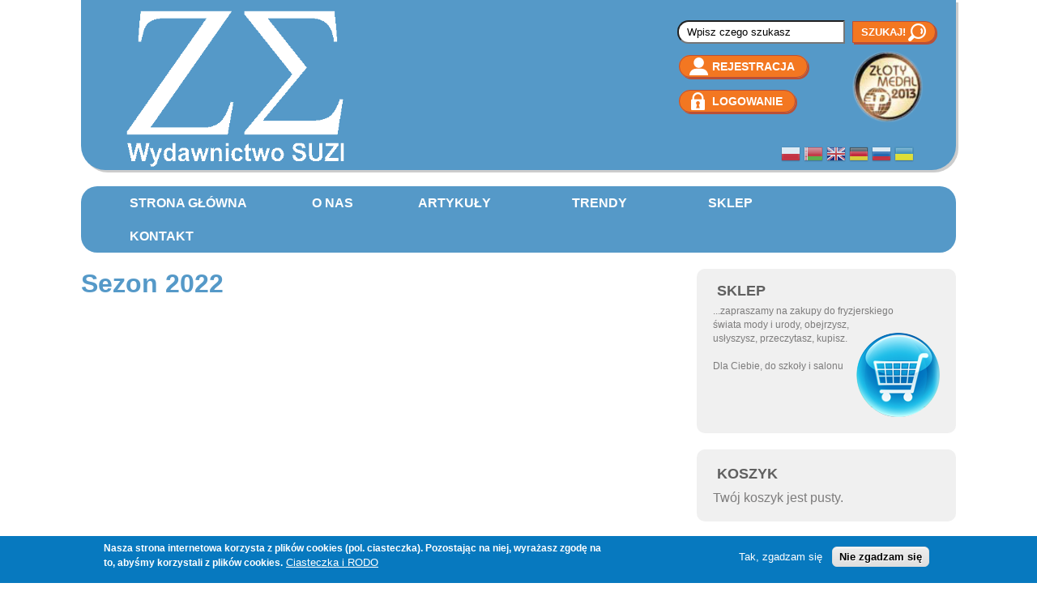

--- FILE ---
content_type: text/html; charset=utf-8
request_url: https://abcfryzjera.pl/trendy-sezon-2022
body_size: 65135
content:
<!DOCTYPE html PUBLIC "-//W3C//DTD XHTML+RDFa 1.0//EN" "http://www.w3.org/MarkUp/DTD/xhtml-rdfa-1.dtd">
<html xmlns="http://www.w3.org/1999/xhtml" version="XHTML+RDFa 1.0" xmlns:xsi="http://www.w3.org/2001/XMLSchema-instance" xsi:schemaLocation="http://www.w3.org/1999/xhtml http://www.w3.org/MarkUp/SCHEMA/xhtml-rdfa-2.xsd" xml:lang="pl" dir="ltr" xmlns:og="http://ogp.me/ns#" >


<head>
<meta http-equiv="content-type" content="text/html; charset=UTF-8" />
  <meta http-equiv="Content-Type" content="text/html; charset=utf-8" />
<meta name="Generator" content="Drupal 7 (http://drupal.org); Commerce 1" />
<link rel="shortcut icon" href="https://abcfryzjera.pl/sites/default/files/WS_favicon.png" type="image/png" />
  <title>Sezon 2022 | ABCFryzjera Wydawnictwo Suzi</title>
	<meta name="keywords" content="ABCFryzjera, fryzjerstwo, moda, fryzury, szkolenia, kursy, sklep" />
  <meta name="description" content="ABCFryzjera - wydawnictwo, materiały edukacyjne, szkolenia dla fryzjerów." />
  <meta name="author" content="Hieroglif Tomasz Misterka" />
  <meta http-equiv="Content-Language" content="pl" />
  <meta name="Language" content="polish" />  
  <meta name="viewport" content="width=1100px, initial-scale=1">
  <style type="text/css" media="all">
@import url("https://abcfryzjera.pl/modules/system/system.base.css?t1k541");
@import url("https://abcfryzjera.pl/modules/system/system.menus.css?t1k541");
@import url("https://abcfryzjera.pl/modules/system/system.messages.css?t1k541");
@import url("https://abcfryzjera.pl/modules/system/system.theme.css?t1k541");
</style>
<style type="text/css" media="all">
@import url("https://abcfryzjera.pl/sites/all/modules/views_slideshow/views_slideshow.css?t1k541");
</style>
<style type="text/css" media="all">
@import url("https://abcfryzjera.pl/sites/all/modules/simplenews/simplenews.css?t1k541");
@import url("https://abcfryzjera.pl/modules/comment/comment.css?t1k541");
@import url("https://abcfryzjera.pl/modules/field/theme/field.css?t1k541");
@import url("https://abcfryzjera.pl/modules/node/node.css?t1k541");
@import url("https://abcfryzjera.pl/modules/search/search.css?t1k541");
@import url("https://abcfryzjera.pl/modules/user/user.css?t1k541");
@import url("https://abcfryzjera.pl/sites/all/modules/views/css/views.css?t1k541");
@import url("https://abcfryzjera.pl/sites/all/modules/ckeditor/css/ckeditor.css?t1k541");
</style>
<style type="text/css" media="all">
@import url("https://abcfryzjera.pl/sites/all/modules/colorbox/styles/default/colorbox_style.css?t1k541");
@import url("https://abcfryzjera.pl/sites/all/modules/ctools/css/ctools.css?t1k541");
@import url("https://abcfryzjera.pl/sites/all/modules/nice_menus/css/nice_menus.css?t1k541");
@import url("https://abcfryzjera.pl/sites/all/modules/nice_menus/css/nice_menus_default.css?t1k541");
@import url("https://abcfryzjera.pl/sites/all/modules/views_slideshow/contrib/views_slideshow_cycle/views_slideshow_cycle.css?t1k541");
@import url("https://abcfryzjera.pl/sites/all/modules/eu_cookie_compliance/css/eu_cookie_compliance.css?t1k541");
@import url("https://abcfryzjera.pl/sites/default/files/ctools/css/8695a9d3e23511e74e4cde79b7ae1666.css?t1k541");
</style>
<style type="text/css" media="all">
@import url("https://abcfryzjera.pl/sites/all/themes/abcfd7/style.css?t1k541");
@import url("https://abcfryzjera.pl/sites/all/themes/abcfd7/sheader.css?t1k541");
@import url("https://abcfryzjera.pl/sites/all/themes/abcfd7/scontent.css?t1k541");
@import url("https://abcfryzjera.pl/sites/all/themes/abcfd7/sfooter.css?t1k541");
</style>
  <script type="text/javascript" src="https://abcfryzjera.pl/misc/jquery.js?v=1.4.4"></script>
<script type="text/javascript" src="https://abcfryzjera.pl/misc/jquery-extend-3.4.0.js?v=1.4.4"></script>
<script type="text/javascript" src="https://abcfryzjera.pl/misc/jquery-html-prefilter-3.5.0-backport.js?v=1.4.4"></script>
<script type="text/javascript" src="https://abcfryzjera.pl/misc/jquery.once.js?v=1.2"></script>
<script type="text/javascript" src="https://abcfryzjera.pl/misc/drupal.js?t1k541"></script>
<script type="text/javascript" src="https://abcfryzjera.pl/sites/all/modules/nice_menus/js/jquery.bgiframe.js?v=2.1"></script>
<script type="text/javascript" src="https://abcfryzjera.pl/sites/all/modules/nice_menus/js/jquery.hoverIntent.js?v=0.5"></script>
<script type="text/javascript" src="https://abcfryzjera.pl/sites/all/modules/nice_menus/js/superfish.js?v=1.4.8"></script>
<script type="text/javascript" src="https://abcfryzjera.pl/sites/all/modules/nice_menus/js/nice_menus.js?v=1.0"></script>
<script type="text/javascript" src="https://abcfryzjera.pl/sites/all/modules/views_slideshow/js/views_slideshow.js?v=1.0"></script>
<script type="text/javascript" src="https://abcfryzjera.pl/sites/all/modules/eu_cookie_compliance/js/jquery.cookie-1.4.1.min.js?v=1.4.1"></script>
<script type="text/javascript" src="https://abcfryzjera.pl/misc/form-single-submit.js?v=7.103"></script>
<script type="text/javascript" src="https://abcfryzjera.pl/sites/default/files/languages/pl_sSjJg5HECYcvGTG_7ORt1it_PyaWOwkZ3btSNlWF5sc.js?t1k541"></script>
<script type="text/javascript" src="https://abcfryzjera.pl/sites/all/libraries/colorbox/jquery.colorbox-min.js?t1k541"></script>
<script type="text/javascript" src="https://abcfryzjera.pl/sites/all/modules/colorbox/js/colorbox.js?t1k541"></script>
<script type="text/javascript" src="https://abcfryzjera.pl/sites/all/modules/colorbox/styles/default/colorbox_style.js?t1k541"></script>
<script type="text/javascript" src="https://abcfryzjera.pl/sites/all/libraries/jquery.cycle/jquery.cycle.all.js?t1k541"></script>
<script type="text/javascript" src="https://abcfryzjera.pl/sites/all/modules/views_slideshow/contrib/views_slideshow_cycle/js/views_slideshow_cycle.js?t1k541"></script>
<script type="text/javascript" src="https://abcfryzjera.pl/sites/all/themes/abcfd7/js/clear_search.js?t1k541"></script>
<script type="text/javascript">
<!--//--><![CDATA[//><!--
jQuery.extend(Drupal.settings, {"basePath":"\/","pathPrefix":"","setHasJsCookie":0,"ajaxPageState":{"theme":"abcfd7","theme_token":"Gxv_L4L7-6sFLsCJ5nbTfF59TmMr_z1j04S9_x3WHUs","js":{"0":1,"sites\/all\/modules\/eu_cookie_compliance\/js\/eu_cookie_compliance.min.js":1,"misc\/jquery.js":1,"misc\/jquery-extend-3.4.0.js":1,"misc\/jquery-html-prefilter-3.5.0-backport.js":1,"misc\/jquery.once.js":1,"misc\/drupal.js":1,"sites\/all\/modules\/nice_menus\/js\/jquery.bgiframe.js":1,"sites\/all\/modules\/nice_menus\/js\/jquery.hoverIntent.js":1,"sites\/all\/modules\/nice_menus\/js\/superfish.js":1,"sites\/all\/modules\/nice_menus\/js\/nice_menus.js":1,"sites\/all\/modules\/views_slideshow\/js\/views_slideshow.js":1,"sites\/all\/modules\/eu_cookie_compliance\/js\/jquery.cookie-1.4.1.min.js":1,"misc\/form-single-submit.js":1,"public:\/\/languages\/pl_sSjJg5HECYcvGTG_7ORt1it_PyaWOwkZ3btSNlWF5sc.js":1,"sites\/all\/libraries\/colorbox\/jquery.colorbox-min.js":1,"sites\/all\/modules\/colorbox\/js\/colorbox.js":1,"sites\/all\/modules\/colorbox\/styles\/default\/colorbox_style.js":1,"sites\/all\/libraries\/jquery.cycle\/jquery.cycle.all.js":1,"sites\/all\/modules\/views_slideshow\/contrib\/views_slideshow_cycle\/js\/views_slideshow_cycle.js":1,"sites\/all\/themes\/abcfd7\/js\/clear_search.js":1},"css":{"modules\/system\/system.base.css":1,"modules\/system\/system.menus.css":1,"modules\/system\/system.messages.css":1,"modules\/system\/system.theme.css":1,"sites\/all\/modules\/views_slideshow\/views_slideshow.css":1,"sites\/all\/modules\/simplenews\/simplenews.css":1,"modules\/comment\/comment.css":1,"modules\/field\/theme\/field.css":1,"modules\/node\/node.css":1,"modules\/search\/search.css":1,"modules\/user\/user.css":1,"sites\/all\/modules\/views\/css\/views.css":1,"sites\/all\/modules\/ckeditor\/css\/ckeditor.css":1,"sites\/all\/modules\/colorbox\/styles\/default\/colorbox_style.css":1,"sites\/all\/modules\/ctools\/css\/ctools.css":1,"sites\/all\/modules\/nice_menus\/css\/nice_menus.css":1,"sites\/all\/modules\/nice_menus\/css\/nice_menus_default.css":1,"sites\/all\/modules\/views_slideshow\/contrib\/views_slideshow_cycle\/views_slideshow_cycle.css":1,"sites\/all\/modules\/eu_cookie_compliance\/css\/eu_cookie_compliance.css":1,"public:\/\/ctools\/css\/8695a9d3e23511e74e4cde79b7ae1666.css":1,"sites\/all\/themes\/abcfd7\/style.css":1,"sites\/all\/themes\/abcfd7\/sheader.css":1,"sites\/all\/themes\/abcfd7\/scontent.css":1,"sites\/all\/themes\/abcfd7\/sfooter.css":1}},"colorbox":{"opacity":"0.85","current":"{current} z {total}","previous":"\u00ab Poprzednie","next":"Nast\u0119pne \u00bb","close":"Zamknij","maxWidth":"98%","maxHeight":"98%","fixed":true,"mobiledetect":true,"mobiledevicewidth":"480px","file_public_path":"\/sites\/default\/files","specificPagesDefaultValue":"admin*\nimagebrowser*\nimg_assist*\nimce*\nnode\/add\/*\nnode\/*\/edit\nprint\/*\nprintpdf\/*\nsystem\/ajax\nsystem\/ajax\/*"},"nice_menus_options":{"delay":800,"speed":"slow"},"viewsSlideshow":{"prewki_artykulow-block_1":{"methods":{"goToSlide":["viewsSlideshowPager","viewsSlideshowSlideCounter","viewsSlideshowCycle"],"nextSlide":["viewsSlideshowPager","viewsSlideshowSlideCounter","viewsSlideshowCycle"],"pause":["viewsSlideshowControls","viewsSlideshowCycle"],"play":["viewsSlideshowControls","viewsSlideshowCycle"],"previousSlide":["viewsSlideshowPager","viewsSlideshowSlideCounter","viewsSlideshowCycle"],"transitionBegin":["viewsSlideshowPager","viewsSlideshowSlideCounter"],"transitionEnd":[]},"paused":0}},"viewsSlideshowCycle":{"#views_slideshow_cycle_main_prewki_artykulow-block_1":{"num_divs":337,"id_prefix":"#views_slideshow_cycle_main_","div_prefix":"#views_slideshow_cycle_div_","vss_id":"prewki_artykulow-block_1","effect":"fade","transition_advanced":0,"timeout":5000,"speed":700,"delay":0,"sync":1,"random":0,"pause":1,"pause_on_click":0,"play_on_hover":0,"action_advanced":0,"start_paused":0,"remember_slide":0,"remember_slide_days":1,"pause_in_middle":0,"pause_when_hidden":0,"pause_when_hidden_type":"full","amount_allowed_visible":"","nowrap":0,"pause_after_slideshow":0,"fixed_height":1,"items_per_slide":1,"wait_for_image_load":1,"wait_for_image_load_timeout":3000,"cleartype":1,"cleartypenobg":1,"advanced_options":"{}"}},"eu_cookie_compliance":{"cookie_policy_version":"1.0.0","popup_enabled":1,"popup_agreed_enabled":0,"popup_hide_agreed":1,"popup_clicking_confirmation":false,"popup_scrolling_confirmation":false,"popup_html_info":"\u003Cdiv class=\u0022eu-cookie-compliance-banner eu-cookie-compliance-banner-info eu-cookie-compliance-banner--opt-in\u0022\u003E\n  \u003Cdiv class=\u0022popup-content info\u0022\u003E\n        \u003Cdiv id=\u0022popup-text\u0022\u003E\n      \u003Cp\u003ENasza strona internetowa korzysta z plik\u00f3w cookies (pol. ciasteczka). Pozostaj\u0105c na niej, wyra\u017casz zgod\u0119 na to, aby\u015bmy korzystali z plik\u00f3w cookies.\u003C\/p\u003E\n              \u003Cbutton type=\u0022button\u0022 class=\u0022find-more-button eu-cookie-compliance-more-button\u0022\u003ECiasteczka i RODO\u003C\/button\u003E\n          \u003C\/div\u003E\n    \n    \u003Cdiv id=\u0022popup-buttons\u0022 class=\u0022\u0022\u003E\n            \u003Cbutton type=\u0022button\u0022 class=\u0022agree-button eu-cookie-compliance-secondary-button\u0022\u003ETak, zgadzam si\u0119\u003C\/button\u003E\n              \u003Cbutton type=\u0022button\u0022 class=\u0022decline-button eu-cookie-compliance-default-button\u0022 \u003ENie zgadzam si\u0119\u003C\/button\u003E\n          \u003C\/div\u003E\n  \u003C\/div\u003E\n\u003C\/div\u003E","use_mobile_message":false,"mobile_popup_html_info":"\u003Cdiv class=\u0022eu-cookie-compliance-banner eu-cookie-compliance-banner-info eu-cookie-compliance-banner--opt-in\u0022\u003E\n  \u003Cdiv class=\u0022popup-content info\u0022\u003E\n        \u003Cdiv id=\u0022popup-text\u0022\u003E\n      \u003Ch2\u003EWe use cookies on this site to enhance your user experience\u003C\/h2\u003E\n\u003Cp\u003EBy tapping the Accept button, you agree to us doing so.\u003C\/p\u003E\n              \u003Cbutton type=\u0022button\u0022 class=\u0022find-more-button eu-cookie-compliance-more-button\u0022\u003ECiasteczka i RODO\u003C\/button\u003E\n          \u003C\/div\u003E\n    \n    \u003Cdiv id=\u0022popup-buttons\u0022 class=\u0022\u0022\u003E\n            \u003Cbutton type=\u0022button\u0022 class=\u0022agree-button eu-cookie-compliance-secondary-button\u0022\u003ETak, zgadzam si\u0119\u003C\/button\u003E\n              \u003Cbutton type=\u0022button\u0022 class=\u0022decline-button eu-cookie-compliance-default-button\u0022 \u003ENie zgadzam si\u0119\u003C\/button\u003E\n          \u003C\/div\u003E\n  \u003C\/div\u003E\n\u003C\/div\u003E\n","mobile_breakpoint":"768","popup_html_agreed":"\u003Cdiv\u003E\n  \u003Cdiv class=\u0022popup-content agreed\u0022\u003E\n    \u003Cdiv id=\u0022popup-text\u0022\u003E\n      \u003Ch2\u003EThank you for accepting cookies\u003C\/h2\u003E\n\u003Cp\u003EYou can now hide this message or find out more about cookies.\u003C\/p\u003E\n    \u003C\/div\u003E\n    \u003Cdiv id=\u0022popup-buttons\u0022\u003E\n      \u003Cbutton type=\u0022button\u0022 class=\u0022hide-popup-button eu-cookie-compliance-hide-button\u0022\u003EUkryj\u003C\/button\u003E\n              \u003Cbutton type=\u0022button\u0022 class=\u0022find-more-button eu-cookie-compliance-more-button-thank-you\u0022 \u003EWi\u0119cej informacji\u003C\/button\u003E\n          \u003C\/div\u003E\n  \u003C\/div\u003E\n\u003C\/div\u003E","popup_use_bare_css":false,"popup_height":"auto","popup_width":"100%","popup_delay":1000,"popup_link":"\/content\/polityka-prywatno%C5%9Bci","popup_link_new_window":1,"popup_position":null,"fixed_top_position":1,"popup_language":"pl","store_consent":false,"better_support_for_screen_readers":0,"reload_page":0,"domain":"","domain_all_sites":0,"popup_eu_only_js":0,"cookie_lifetime":"100","cookie_session":false,"disagree_do_not_show_popup":0,"method":"opt_in","allowed_cookies":"","withdraw_markup":"\u003Cbutton type=\u0022button\u0022 class=\u0022eu-cookie-withdraw-tab\u0022\u003EPrivacy settings\u003C\/button\u003E\n\u003Cdiv class=\u0022eu-cookie-withdraw-banner\u0022\u003E\n  \u003Cdiv class=\u0022popup-content info\u0022\u003E\n    \u003Cdiv id=\u0022popup-text\u0022\u003E\n      \u003Cp\u003ENasza strona internetowa korzysta z plik\u00f3w cookies (pol. ciasteczka). Pozostaj\u0105c na niej, wyra\u017casz zgod\u0119 na to, aby\u015bmy korzystali z plik\u00f3w cookies.\u003C\/p\u003E\n    \u003C\/div\u003E\n    \u003Cdiv id=\u0022popup-buttons\u0022\u003E\n      \u003Cbutton type=\u0022button\u0022 class=\u0022eu-cookie-withdraw-button\u0022\u003EWithdraw consent\u003C\/button\u003E\n    \u003C\/div\u003E\n  \u003C\/div\u003E\n\u003C\/div\u003E\n","withdraw_enabled":false,"withdraw_button_on_info_popup":0,"cookie_categories":[],"cookie_categories_details":[],"enable_save_preferences_button":1,"cookie_name":"","cookie_value_disagreed":"0","cookie_value_agreed_show_thank_you":"1","cookie_value_agreed":"2","containing_element":"body","automatic_cookies_removal":true,"close_button_action":"close_banner"},"urlIsAjaxTrusted":{"\/trendy-sezon-2022":true,"\/trendy-sezon-2022?destination=trendy-sezon-2022":true}});
//--><!]]>
</script>
  <!--[if lt IE 9]>
    <script src="http://html5shiv.googlecode.com/svn/trunk/html5.js"></script>
  <![endif]-->
</head>

<body class="html not-front not-logged-in one-sidebar sidebar-first page-trendy-sezon-2022" >


    <div class="clearfloat" id="Main">
	<div class="clearfloat" id="MHeader">
		<div class="clearfloat" id="MHGora">
						<div class="clearfloat" id="MHGLewy">
								<div class="logo">				
				<a href="/" title="ABCFryzjera Wydawnictwo Suzi"><img src="https://abcfryzjera.pl/sites/default/files/LogoWS.png" alt="ABCFryzjera Wydawnictwo Suzi" id="logo" /></a>				</div>
			</div>
			<div class="clearfloat" id="MHGPrawy">
				  <div class="region region-header-ur">
    <div id="block-search-form" class="block block-search">

    
  <div class="content">
    <form action="/trendy-sezon-2022" method="post" id="search-block-form" accept-charset="UTF-8"><div><div class="container-inline">
      <h2 class="element-invisible">Formularz wyszukiwania</h2>
    <div class="form-item form-type-textfield form-item-search-block-form">
  <input title="Wprowadź słowa, które mają zostać wyszukane." onblur="if (this.value == &#039;&#039;) {this.value = &#039;Search&#039;;}" onfocus="if (this.value == &#039;Search&#039;) {this.value = &#039;&#039;;}" type="text" id="edit-search-block-form--2" name="search_block_form" value="Wpisz czego szukasz" size="15" maxlength="128" class="form-text" />
</div>
<div class="form-actions form-wrapper" id="edit-actions"><input type="submit" id="edit-submit" name="op" value="Szukaj!" class="form-submit" /></div><input type="hidden" name="form_build_id" value="form-51ABMs33tQDbC-ZQodF0U7IBup8UB8xiQZ--1usD0EU" />
<input type="hidden" name="form_id" value="search_block_form" />
</div>
</div></form>  </div>
</div>
<div id="block-block-10" class="block block-block">

    
  <div class="content">
    <ul>
<li class="rejestracja"><a href="/user/register">Rejestracja</a></li>
<li class="logowanie"><a href="/user">Logowanie</a></li>
</ul>
  </div>
</div>
<div id="block-block-11" class="block block-block">

    
  <div class="content">
    <p><a href="/node/356"><img alt="" height="90" src="/sites/default/files/medal.png" style="float:right" width="88" /></a></p>
  </div>
</div>
<div id="block-gtranslate-gtranslate" class="block block-gtranslate">

    
  <div class="content">
    <script type="text/javascript">
/* <![CDATA[ */
eval(unescape("eval%28function%28p%2Ca%2Cc%2Ck%2Ce%2Cr%29%7Be%3Dfunction%28c%29%7Breturn%28c%3Ca%3F%27%27%3Ae%28parseInt%28c/a%29%29%29+%28%28c%3Dc%25a%29%3E35%3FString.fromCharCode%28c+29%29%3Ac.toString%2836%29%29%7D%3Bif%28%21%27%27.replace%28/%5E/%2CString%29%29%7Bwhile%28c--%29r%5Be%28c%29%5D%3Dk%5Bc%5D%7C%7Ce%28c%29%3Bk%3D%5Bfunction%28e%29%7Breturn%20r%5Be%5D%7D%5D%3Be%3Dfunction%28%29%7Breturn%27%5C%5Cw+%27%7D%3Bc%3D1%7D%3Bwhile%28c--%29if%28k%5Bc%5D%29p%3Dp.replace%28new%20RegExp%28%27%5C%5Cb%27+e%28c%29+%27%5C%5Cb%27%2C%27g%27%29%2Ck%5Bc%5D%29%3Breturn%20p%7D%28%276%207%28a%2Cb%29%7Bn%7B4%282.9%29%7B3%20c%3D2.9%28%22o%22%29%3Bc.p%28b%2Cf%2Cf%29%3Ba.q%28c%29%7Dg%7B3%20c%3D2.r%28%29%3Ba.s%28%5C%27t%5C%27+b%2Cc%29%7D%7Du%28e%29%7B%7D%7D6%20h%28a%29%7B4%28a.8%29a%3Da.8%3B4%28a%3D%3D%5C%27%5C%27%29v%3B3%20b%3Da.w%28%5C%27%7C%5C%27%29%5B1%5D%3B3%20c%3B3%20d%3D2.x%28%5C%27y%5C%27%29%3Bz%283%20i%3D0%3Bi%3Cd.5%3Bi++%294%28d%5Bi%5D.A%3D%3D%5C%27B-C-D%5C%27%29c%3Dd%5Bi%5D%3B4%282.j%28%5C%27k%5C%27%29%3D%3DE%7C%7C2.j%28%5C%27k%5C%27%29.l.5%3D%3D0%7C%7Cc.5%3D%3D0%7C%7Cc.l.5%3D%3D0%29%7BF%286%28%29%7Bh%28a%29%7D%2CG%29%7Dg%7Bc.8%3Db%3B7%28c%2C%5C%27m%5C%27%29%3B7%28c%2C%5C%27m%5C%27%29%7D%7D%27%2C43%2C43%2C%27%7C%7Cdocument%7Cvar%7Cif%7Clength%7Cfunction%7CGTranslateFireEvent%7Cvalue%7CcreateEvent%7C%7C%7C%7C%7C%7Ctrue%7Celse%7CdoGTranslate%7C%7CgetElementById%7Cgoogle_translate_element2%7CinnerHTML%7Cchange%7Ctry%7CHTMLEvents%7CinitEvent%7CdispatchEvent%7CcreateEventObject%7CfireEvent%7Con%7Ccatch%7Creturn%7Csplit%7CgetElementsByTagName%7Cselect%7Cfor%7CclassName%7Cgoog%7Cte%7Ccombo%7Cnull%7CsetTimeout%7C500%27.split%28%27%7C%27%29%2C0%2C%7B%7D%29%29"))
/* ]]> */
</script><style>div.skiptranslate,#google_translate_element2,#goog-gt-{display:none!important}body{top:0!important}</style><div id="google_translate_element2"></div>
<script type="text/javascript">function googleTranslateElementInit2() {new google.translate.TranslateElement({pageLanguage: 'pl', autoDisplay: false}, 'google_translate_element2');}</script>
<script type="text/javascript" src="//translate.google.com/translate_a/element.js?cb=googleTranslateElementInit2"></script><style type="text/css">
<!--
a.gtflag {background-image:url('/sites/all/modules/gtranslate/gtranslate-files/24a.png');}
a.gtflag:hover {background-image:url('/sites/all/modules/gtranslate/gtranslate-files/24.png');}
-->
</style><a href="javascript:doGTranslate('pl|pl')" title="Polish" class="gtflag" style="font-size:24px;padding:1px 0;background-repeat:no-repeat;background-position:-200px -200px;"><img src="/sites/all/modules/gtranslate/gtranslate-files/blank.png" height="24" width="24" style="border:0;vertical-align:top;" alt="Polish" /></a> <a href="javascript:doGTranslate('pl|be')" title="Belarusian" class="gtflag" style="font-size:24px;padding:1px 0;background-repeat:no-repeat;background-position:-0px -600px;"><img src="/sites/all/modules/gtranslate/gtranslate-files/blank.png" height="24" width="24" style="border:0;vertical-align:top;" alt="Belarusian" /></a> <a href="javascript:doGTranslate('pl|en')" title="English" class="gtflag" style="font-size:24px;padding:1px 0;background-repeat:no-repeat;background-position:-0px -0px;"><img src="/sites/all/modules/gtranslate/gtranslate-files/blank.png" height="24" width="24" style="border:0;vertical-align:top;" alt="English" /></a> <a href="javascript:doGTranslate('pl|de')" title="German" class="gtflag" style="font-size:24px;padding:1px 0;background-repeat:no-repeat;background-position:-300px -100px;"><img src="/sites/all/modules/gtranslate/gtranslate-files/blank.png" height="24" width="24" style="border:0;vertical-align:top;" alt="German" /></a> <a href="javascript:doGTranslate('pl|ru')" title="Russian" class="gtflag" style="font-size:24px;padding:1px 0;background-repeat:no-repeat;background-position:-500px -200px;"><img src="/sites/all/modules/gtranslate/gtranslate-files/blank.png" height="24" width="24" style="border:0;vertical-align:top;" alt="Russian" /></a> <a href="javascript:doGTranslate('pl|uk')" title="Ukrainian" class="gtflag" style="font-size:24px;padding:1px 0;background-repeat:no-repeat;background-position:-100px -400px;"><img src="/sites/all/modules/gtranslate/gtranslate-files/blank.png" height="24" width="24" style="border:0;vertical-align:top;" alt="Ukrainian" /></a>   </div>
</div>
  </div>
			</div>
		</div>
		<div class="clearfloat" id="MHSrodek">
			
		</div>
		
	</div>	
	<div class="clearfloat" id="MHDol">
			  <div class="region region-header-m">
    <div id="block-nice-menus-1" class="block block-nice-menus">

    
  <div class="content">
    <ul class="nice-menu nice-menu-down nice-menu-main-menu" id="nice-menu-1"><li class="menu-219 menu-path-front first odd "><a href="/" title="">Strona główna</a></li>
<li class="menu-616 menu-path-node-435  even "><a href="/content/o-nas">O nas</a></li>
<li class="menu-380 menuparent  menu-path-artykuly  odd "><a href="/artykuly">Artykuły</a><ul><li class="menu-381 menu-path-nowosci first odd "><a href="/nowosci">Nowości</a></li>
<li class="menu-383 menu-path-wydarzenia  even "><a href="/wydarzenia">Wydarzenia</a></li>
<li class="menu-384 menuparent  menu-path-produkty  odd "><a href="/produkty">Produkty</a><ul><li class="menu-5963 menu-path-node-447 first odd "><a href="/content/FRK00011">Projektowanie fryzur - Nowoczesna stylizacja</a></li>
<li class="menu-7544 menu-path-node-482  even last"><a href="/content/FRK0003">Główka damska, włosy ludzkie, do 45 cm</a></li>
</ul></li>
<li class="menu-385 menu-path-z-ostatniej-chwili  even "><a href="/z-ostatniej-chwili">Z ostatniej chwili</a></li>
<li class="menu-386 menu-path-ciekawostki  odd last"><a href="/ciekawostki">Ciekawostki</a></li>
</ul></li>
<li class="menu-382 menuparent  menu-path-trendy active-trail  even "><a href="/trendy">Trendy</a><ul><li class="menu-3426 menu-path-trendy-sezon-2022 active-trail first odd "><a href="/trendy-sezon-2022" class="active">Sezon 2022</a></li>
<li class="menu-876 menu-path-trendy-sezon-2021  even "><a href="/trendy-sezon-2021">Sezon 2021</a></li>
<li class="menu-869 menu-path-trendy-sezon-2020  odd "><a href="/trendy-sezon-2020">Sezon 2020</a></li>
<li class="menu-394 menu-path-trendy-sezon-2019  even "><a href="/trendy-sezon-2019">Sezon 2019</a></li>
<li class="menu-393 menu-path-trendy-sezon-2018  odd "><a href="/trendy-sezon-2018">Sezon 2018</a></li>
<li class="menu-392 menu-path-trendy-sezon-2017  even "><a href="/trendy-sezon-2017">Sezon 2017</a></li>
<li class="menu-391 menu-path-trendy-sezon-2016  odd "><a href="/trendy-sezon-2016">Sezon 2016</a></li>
<li class="menu-390 menu-path-trendy-sezon-2015  even "><a href="/trendy-sezon-2015">Sezon 2015</a></li>
<li class="menu-389 menu-path-trendy-sezon-2014  odd "><a href="/trendy-sezon-2014">Sezon 2014</a></li>
<li class="menu-388 menu-path-trendy-sezon-2013  even "><a href="/trendy-sezon-2013">Sezon 2013</a></li>
<li class="menu-387 menu-path-trendy-sezon-2012  odd last"><a href="/trendy-sezon-2012">Sezon 2012</a></li>
</ul></li>
<li class="menu-615 menuparent  menu-path-sklep  odd "><a href="/sklep" title="">Sklep</a><ul><li class="menu-665 menu-path-sklep-filmy-dvd first odd "><a href="/sklep-filmy-DVD" title="">Filmy DVD</a></li>
<li class="menu-664 menu-path-sklep-ksiazki  even "><a href="/sklep-ksiazki" title="">Książki</a></li>
<li class="menu-666 menu-path-sklep-materialy-edukacyjne  odd last"><a href="/sklep-materialy-edukacyjne" title="">Materiały Edukacyjne</a></li>
</ul></li>
<li class="menu-344 menu-path-contact  even last"><a href="/contact" title="">Kontakt</a></li>
</ul>
  </div>
</div>
  </div>
		</div>		
	<div class="clearfloat" id="MBody">
					<div id="breadcrumb"><h2 class="element-invisible">Jesteś tutaj</h2><div class="breadcrumb"><a href="/">Strona główna</a> » <a href="/trendy">Trendy</a></div></div>
						<div class="clearfloat" id="MBRight">
				  <div class="region region-sidebar-first">
    <div id="block-block-2" class="block block-block">

    <h2>Sklep</h2>
  
  <div class="content">
    <p>
	...zapraszamy na zakupy do fryzjerskiego</p>
<p>
	świata mody i urody, obejrzysz,</p>
<p>
	usłyszysz, przeczytasz, kupisz.<a href="/sklep"><img alt="" height="104" src="/sites/default/files/Koszyk_icon.png" style="float:right" width="103" /></a></p>
<p>
	 </p>
<p>
	Dla Ciebie, do szkoły i salonu</p>
  </div>
</div>
<div id="block-commerce-cart-cart" class="block block-commerce-cart">

    <h2>Koszyk</h2>
  
  <div class="content">
    <div class="cart-empty-block">Twój koszyk jest pusty.</div>  </div>
</div>
<div id="block-block-9" class="block block-block">

    <h2>Platforma Edukacyjna</h2>
  
  <div class="content">
    <ul>
<li>
		<a href="/artykuly-dla-uczniow">Uczniowie</a></li>
<li>
		<a href="/artykuly-dla-nauczycieli">Nauczyciele</a></li>
</ul>
  </div>
</div>
<div id="block-user-login" class="block block-user">

    <h2>Nazwa użytkownika</h2>
  
  <div class="content">
    <form action="/trendy-sezon-2022?destination=trendy-sezon-2022" method="post" id="user-login-form" accept-charset="UTF-8"><div><div class="form-item form-type-textfield form-item-name">
  <label for="edit-name">Nazwa użytkownika <span class="form-required" title="To pole jest wymagane.">*</span></label>
 <input type="text" id="edit-name" name="name" value="" size="15" maxlength="60" class="form-text required" />
</div>
<div class="form-item form-type-password form-item-pass">
  <label for="edit-pass">Hasło <span class="form-required" title="To pole jest wymagane.">*</span></label>
 <input type="password" id="edit-pass" name="pass" size="15" maxlength="128" class="form-text required" />
</div>
<div class="item-list"><ul><li class="first"><a href="/user/register" title="Tworzy nowe konto użytkownika.">Utwórz nowe konto</a></li>
<li class="last"><a href="/user/password" title="Prośba o przesłanie nowego hasła e-mailem.">Prześlij nowe hasło</a></li>
</ul></div><input type="hidden" name="form_build_id" value="form-sY_pW4aFlFx_1eNlZhmksyx6fdAr-5ZxTzdtXk1PmA8" />
<input type="hidden" name="form_id" value="user_login_block" />
<div class="form-actions form-wrapper" id="edit-actions--2"><input type="submit" id="edit-submit--2" name="op" value="Zaloguj" class="form-submit" /></div></div></form>  </div>
</div>
<div id="block-block-3" class="block block-block">

    <h2>Shortcut hair salon</h2>
  
  <div class="content">
    <p>
	<a href="/node/334"><span style="color:#606060"><span style="font-size:14px"><strong>angielski w salonie fryzjerskim</strong></span></span></a></p>
<p>
	 </p>
<p>
	mp3 do pobrania<a href="/node/245"><img alt="" height="110" src="/sites/default/files/mp3_icon.png" style="float:right" width="109" /></a></p>
<p>
	po zalogowaniu</p>
  </div>
</div>
<div id="block-menu-menu-projekty-ue" class="block block-menu">

    
  <div class="content">
    <ul class="menu"><li class="first last leaf"><a href="/content/projekty-ue" title="">Projekty UE</a></li>
</ul>  </div>
</div>
<div id="block-block-7" class="block block-block">

    
  <div class="content">
    <table align="left" border="0" cellpadding="0" cellspacing="10" style="width:100%">
	<tbody>
		<tr>
			<td style="text-align:center; vertical-align:middle; width:30px"><strong>UDOSTĘPNIJ NAS:</strong></td>
			<td style="text-align:center; vertical-align:middle; width:30px">
			<p><a href="https://www.facebook.com/sharer/sharer.php?u=http://abcfryzjera.pl/trendy-sezon-2022" target="_blank"><img alt="" height="30" src="/sites/default/files/facebook30px.png" width="30" /></a></p>
			</td>
			<td style="text-align:center; vertical-align:middle; width:30px"><a href="https://www.instagram.com/abcfryzjera/" target="_blank"><img alt="" height="30" src="/sites/default/files/instagram-icon30.png" width="30" /></a></td>
			<td style="text-align:center; vertical-align:middle; width:30px"><a href="mailto:abcfryzjera@gmail.com?subject=Zapytanie o produkt: Sezon 2022&amp;body=Wiadomość wygenerowana ze strony http://abcfryzjera.pl/trendy-sezon-2022 

"><img alt="" height="30" src="/sites/default/files/email-icon30.png" width="30" /></a></td>
		</tr>
	</tbody>
</table>

<p>&nbsp;</p>
  </div>
</div>
<div id="block-views-prewki-artykulow-block" class="block block-views">

    
  <div class="content">
    <div class="view view-prewki-artykulow view-id-prewki_artykulow view-display-id-block view-dom-id-8fb34d736236aebf6b4de5c8f164f608">
        
  
  
      <div class="view-content">
      
  <div class="skin-default">
    
    <div id="views_slideshow_cycle_main_prewki_artykulow-block_1" class="views_slideshow_cycle_main views_slideshow_main"><div id="views_slideshow_cycle_teaser_section_prewki_artykulow-block_1" class="views-slideshow-cycle-main-frame views_slideshow_cycle_teaser_section">
  <div id="views_slideshow_cycle_div_prewki_artykulow-block_1_0" class="views-slideshow-cycle-main-frame-row views_slideshow_cycle_slide views_slideshow_slide views-row-1 views-row-first views-row-odd" >
  <div class="views-slideshow-cycle-main-frame-row-item views-row views-row-0 views-row-odd views-row-first">
    
  <div class="views-field views-field-title">        <span class="field-content"><a href="/content/wojew%C3%B3dzki-konkurs-fryzjerski-srebrny-lok-xxix-edycja">WOJEWÓDZKI KONKURS FRYZJERSKI SREBRNY LOK XXIX EDYCJA</a></span>  </div>  
  <div class="views-field views-field-field-galeria">        <div class="field-content"><a href="/content/wojew%C3%B3dzki-konkurs-fryzjerski-srebrny-lok-xxix-edycja"><img typeof="foaf:Image" src="https://abcfryzjera.pl/sites/default/files/styles/miniatury_100_x_100/public/Zdjecia/A%204%20plakat%202025-1.jpg?itok=UUFDzQnb" width="100" height="100" alt="konkurs fryzjerski, Srebrny Lok, ZSR Szczecin" title="Logo konkursu fryzjerskiego, Srebrny Lok, ZSR Szczecin" /></a></div>  </div>  
  <div class="views-field views-field-body">        <span class="field-content">
	Zespół Szkół Rzemieślniczych w Szczecinie zaprasza na XXIX Konkurs SREBRNY LOK 21.11.2025
</span>  </div>  
  <div class="views-field views-field-view-node">        <span class="field-content"><a href="/content/wojew%C3%B3dzki-konkurs-fryzjerski-srebrny-lok-xxix-edycja">Czytaj więcej...</a></span>  </div></div>
</div>
<div id="views_slideshow_cycle_div_prewki_artykulow-block_1_1" class="views-slideshow-cycle-main-frame-row views_slideshow_cycle_slide views_slideshow_slide views-row-2 views_slideshow_cycle_hidden views-row-even" >
  <div class="views-slideshow-cycle-main-frame-row-item views-row views-row-0 views-row-odd">
    
  <div class="views-field views-field-title">        <span class="field-content"><a href="/content/stylista-zdrowia-ii-kongres-trychologii-fryzjerskiej-instytutu-flk">STYLISTA ZDROWIA - II Kongres Trychologii Fryzjerskiej Instytutu FLK</a></span>  </div>  
  <div class="views-field views-field-field-galeria">        <div class="field-content"><a href="/content/stylista-zdrowia-ii-kongres-trychologii-fryzjerskiej-instytutu-flk"><img typeof="foaf:Image" src="https://abcfryzjera.pl/sites/default/files/styles/miniatury_100_x_100/public/Zdjecia/Ulotka%20Stylista%20Zdrowia%20kongres-logo.jpg?itok=kK59RtGb" width="100" height="100" alt="Stylista Zdrowia Instytut FLK" title="Stylista Zdrowia Instytut FLK - logo" /></a></div>  </div>  
  <div class="views-field views-field-body">        <span class="field-content"></span>  </div>  
  <div class="views-field views-field-view-node">        <span class="field-content"><a href="/content/stylista-zdrowia-ii-kongres-trychologii-fryzjerskiej-instytutu-flk">Czytaj więcej...</a></span>  </div></div>
</div>
<div id="views_slideshow_cycle_div_prewki_artykulow-block_1_2" class="views-slideshow-cycle-main-frame-row views_slideshow_cycle_slide views_slideshow_slide views-row-3 views_slideshow_cycle_hidden views-row-odd" >
  <div class="views-slideshow-cycle-main-frame-row-item views-row views-row-0 views-row-odd">
    
  <div class="views-field views-field-title">        <span class="field-content"><a href="/content/xxv-og%C3%B3lnopolska-bran%C5%BCowa-konferencja-dla-nauczycieli-zawod%C3%B3w-fryzjerskich-look-2025">XXV Ogólnopolska Branżowa Konferencja dla Nauczycieli Zawodów Fryzjerskich LOOK 2025</a></span>  </div>  
  <div class="views-field views-field-field-galeria">        <div class="field-content"><a href="/content/xxv-og%C3%B3lnopolska-bran%C5%BCowa-konferencja-dla-nauczycieli-zawod%C3%B3w-fryzjerskich-look-2025"><img typeof="foaf:Image" src="https://abcfryzjera.pl/sites/default/files/styles/miniatury_100_x_100/public/Zdjecia/Sumirska%20SUZI%2C%20FLK%2C%20konferencja%20LOOK%202025a.jpg?itok=ohj1tNce" width="100" height="100" alt="XXV Ogólnopolska Branżowa Konferencja dla Nauczycieli Zawodów Fryzjerskich" title="XXV Ogólnopolska Branżowa Konferencja dla Nauczycieli Zawodów Fryzjerskich" /></a></div>  </div>  
  <div class="views-field views-field-body">        <span class="field-content"></span>  </div>  
  <div class="views-field views-field-view-node">        <span class="field-content"><a href="/content/xxv-og%C3%B3lnopolska-bran%C5%BCowa-konferencja-dla-nauczycieli-zawod%C3%B3w-fryzjerskich-look-2025">Czytaj więcej...</a></span>  </div></div>
</div>
<div id="views_slideshow_cycle_div_prewki_artykulow-block_1_3" class="views-slideshow-cycle-main-frame-row views_slideshow_cycle_slide views_slideshow_slide views-row-4 views_slideshow_cycle_hidden views-row-even" >
  <div class="views-slideshow-cycle-main-frame-row-item views-row views-row-0 views-row-odd">
    
  <div class="views-field views-field-title">        <span class="field-content"><a href="/content/i-kongres-trychologii-fryzjerskiej-stylista-zdrowia">I Kongres Trychologii Fryzjerskiej Stylista Zdrowia</a></span>  </div>  
  <div class="views-field views-field-field-galeria">        <div class="field-content"><a href="/content/i-kongres-trychologii-fryzjerskiej-stylista-zdrowia"><img typeof="foaf:Image" src="https://abcfryzjera.pl/sites/default/files/styles/miniatury_100_x_100/public/Zdjecia/suzi.sumirska.trychologia1.jpg?itok=xfzFimIK" width="100" height="100" alt="I Kongres trychologii fryzjerskiej" title="I Kongres trychologii fryzjerskiej. Deszcz." /></a></div>  </div>  
  <div class="views-field views-field-body">        <span class="field-content">
	15 września 2024 w całej Polsce lał deszcz. Studio Szkoleniowe Instytutu Fale Loki Koki w Warszawie zapełniło się ludźmi.
</span>  </div>  
  <div class="views-field views-field-view-node">        <span class="field-content"><a href="/content/i-kongres-trychologii-fryzjerskiej-stylista-zdrowia">Czytaj więcej...</a></span>  </div></div>
</div>
<div id="views_slideshow_cycle_div_prewki_artykulow-block_1_4" class="views-slideshow-cycle-main-frame-row views_slideshow_cycle_slide views_slideshow_slide views-row-5 views_slideshow_cycle_hidden views-row-odd" >
  <div class="views-slideshow-cycle-main-frame-row-item views-row views-row-0 views-row-odd">
    
  <div class="views-field views-field-title">        <span class="field-content"><a href="/content/v-og%C3%B3lnopolski-konkurs-fryzjerski-%E2%80%9Eantoine-cierplikowski-kr%C3%B3l-fryzjer%C3%B3w%E2%80%A6%E2%80%9D">V Ogólnopolski Konkurs Fryzjerski „Antoine Cierplikowski. Król fryzjerów…”</a></span>  </div>  
  <div class="views-field views-field-field-galeria">        <div class="field-content"><a href="/content/v-og%C3%B3lnopolski-konkurs-fryzjerski-%E2%80%9Eantoine-cierplikowski-kr%C3%B3l-fryzjer%C3%B3w%E2%80%A6%E2%80%9D"><img typeof="foaf:Image" src="https://abcfryzjera.pl/sites/default/files/styles/miniatury_100_x_100/public/Zdjecia/22a%20jpg.jpg?itok=jjd7zX99" width="100" height="100" alt="Zespół Szkół nr 1 im. St. Sempołowskiej w Puławach, 1 miejsce" title="Zespół Szkół nr 1 im. St. Sempołowskiej w Puławach, 1 miejsce" /></a></div>  </div>  
  <div class="views-field views-field-body">        <span class="field-content"></span>  </div>  
  <div class="views-field views-field-view-node">        <span class="field-content"><a href="/content/v-og%C3%B3lnopolski-konkurs-fryzjerski-%E2%80%9Eantoine-cierplikowski-kr%C3%B3l-fryzjer%C3%B3w%E2%80%A6%E2%80%9D">Czytaj więcej...</a></span>  </div></div>
</div>
<div id="views_slideshow_cycle_div_prewki_artykulow-block_1_5" class="views-slideshow-cycle-main-frame-row views_slideshow_cycle_slide views_slideshow_slide views-row-6 views_slideshow_cycle_hidden views-row-even" >
  <div class="views-slideshow-cycle-main-frame-row-item views-row views-row-0 views-row-odd">
    
  <div class="views-field views-field-title">        <span class="field-content"><a href="/content/xxv-og%C3%B3lnopolska-bran%C5%BCowa-konferencja-dla-nauczycieli-zawod%C3%B3w-fryzjerskich">XXV Ogólnopolska Branżowa Konferencja dla Nauczycieli Zawodów Fryzjerskich</a></span>  </div>  
  <div class="views-field views-field-field-galeria">        <div class="field-content"><a href="/content/xxv-og%C3%B3lnopolska-bran%C5%BCowa-konferencja-dla-nauczycieli-zawod%C3%B3w-fryzjerskich"><img typeof="foaf:Image" src="https://abcfryzjera.pl/sites/default/files/styles/miniatury_100_x_100/public/Zdjecia/FLK.LOOK_.SUZI_.1.jpg?itok=9RrRWZ3X" width="100" height="100" alt="FLK, LOOK, SUZI" title="XXV Ogólnopolska Konferencja dla Nauczycieli Fryzjerstwa" /></a></div>  </div>  
  <div class="views-field views-field-body">        <span class="field-content"></span>  </div>  
  <div class="views-field views-field-view-node">        <span class="field-content"><a href="/content/xxv-og%C3%B3lnopolska-bran%C5%BCowa-konferencja-dla-nauczycieli-zawod%C3%B3w-fryzjerskich">Czytaj więcej...</a></span>  </div></div>
</div>
<div id="views_slideshow_cycle_div_prewki_artykulow-block_1_6" class="views-slideshow-cycle-main-frame-row views_slideshow_cycle_slide views_slideshow_slide views-row-7 views_slideshow_cycle_hidden views-row-odd" >
  <div class="views-slideshow-cycle-main-frame-row-item views-row views-row-0 views-row-odd">
    
  <div class="views-field views-field-title">        <span class="field-content"><a href="/content/ka%C5%BCdy-inny-wszyscy-r%C3%B3wni-w-koperniku-innowacja-pedagogiczna">Każdy inny - wszyscy równi w Koperniku - innowacja pedagogiczna</a></span>  </div>  
  <div class="views-field views-field-field-galeria">        <div class="field-content"><a href="/content/ka%C5%BCdy-inny-wszyscy-r%C3%B3wni-w-koperniku-innowacja-pedagogiczna"><img typeof="foaf:Image" src="https://abcfryzjera.pl/sites/default/files/styles/miniatury_100_x_100/public/Zdjecia/Sumirska_SUZI_Pietrak_niepelosprawni_fryzura_4.jpg?itok=B-Oj60F0" width="100" height="100" alt="Sumirska_Pietrak_niepełnosprawni_fryzury" title="Fryzura damska - pielęgnacja, strzyżenie, modelowanie" /></a></div>  </div>  
  <div class="views-field views-field-body">        <span class="field-content">
	W naszej szkole wspieramy działania prospołeczne. Dbając o umiejętności warsztatowe uczniów w praktyce - niesiemy pomoc osobom potrzebującym...</span>  </div>  
  <div class="views-field views-field-view-node">        <span class="field-content"><a href="/content/ka%C5%BCdy-inny-wszyscy-r%C3%B3wni-w-koperniku-innowacja-pedagogiczna">Czytaj więcej...</a></span>  </div></div>
</div>
<div id="views_slideshow_cycle_div_prewki_artykulow-block_1_7" class="views-slideshow-cycle-main-frame-row views_slideshow_cycle_slide views_slideshow_slide views-row-8 views_slideshow_cycle_hidden views-row-even" >
  <div class="views-slideshow-cycle-main-frame-row-item views-row views-row-0 views-row-odd">
    
  <div class="views-field views-field-title">        <span class="field-content"><a href="/content/idziemy-na-dom%C3%B3wk%C4%99-moda-okresu-prl-u">Idziemy na domówkę - Moda Okresu PRL-u</a></span>  </div>  
  <div class="views-field views-field-field-galeria">        <div class="field-content"><a href="/content/idziemy-na-dom%C3%B3wk%C4%99-moda-okresu-prl-u"><img typeof="foaf:Image" src="https://abcfryzjera.pl/sites/default/files/styles/miniatury_100_x_100/public/Zdjecia/AdobeStock_356520723_sumirska_abcfryzjera.jpg?itok=LsBIuRvG" width="100" height="100" alt="abcfryzjera, Sumirska, PRL, damska fryzura króka" title="Damska fryzura wieczorowa lat 50&#039;" /></a></div>  </div>  
  <div class="views-field views-field-body">        <span class="field-content">
	15.01.2025 w Warszawie, w Zespole Szkół nr 21, odbędzie się IV Ogólnopolski Konkurs Fryzur Historycznych „Fryzjerska Odyseja”.</span>  </div>  
  <div class="views-field views-field-view-node">        <span class="field-content"><a href="/content/idziemy-na-dom%C3%B3wk%C4%99-moda-okresu-prl-u">Czytaj więcej...</a></span>  </div></div>
</div>
<div id="views_slideshow_cycle_div_prewki_artykulow-block_1_8" class="views-slideshow-cycle-main-frame-row views_slideshow_cycle_slide views_slideshow_slide views-row-9 views_slideshow_cycle_hidden views-row-odd" >
  <div class="views-slideshow-cycle-main-frame-row-item views-row views-row-0 views-row-odd">
    
  <div class="views-field views-field-title">        <span class="field-content"><a href="/content/fryzjerska-fala-pomocy">FRYZJERSKA FALA POMOCY</a></span>  </div>  
  <div class="views-field views-field-field-galeria">        <div class="field-content"><a href="/content/fryzjerska-fala-pomocy"><img typeof="foaf:Image" src="https://abcfryzjera.pl/sites/default/files/styles/miniatury_100_x_100/public/Zdjecia/Fala_Pomocy.jpg?itok=SS9FC6PX" width="100" height="100" alt="fryzjerska fala pomocy, FLK, Sumirska, abcfryzjera" title="Fryzjerska Fala Pomocy" /></a></div>  </div>  
  <div class="views-field views-field-body">        <span class="field-content">
	FRYZJERSKA FALA POMOCY Katastrofalna powódź zniszczyła nie tylko domy i dobytek wielu ludzi, ale także miejsca pracy — salony fryzjerskie
</span>  </div>  
  <div class="views-field views-field-view-node">        <span class="field-content"><a href="/content/fryzjerska-fala-pomocy">Czytaj więcej...</a></span>  </div></div>
</div>
<div id="views_slideshow_cycle_div_prewki_artykulow-block_1_9" class="views-slideshow-cycle-main-frame-row views_slideshow_cycle_slide views_slideshow_slide views-row-10 views_slideshow_cycle_hidden views-row-even" >
  <div class="views-slideshow-cycle-main-frame-row-item views-row views-row-0 views-row-odd">
    
  <div class="views-field views-field-title">        <span class="field-content"><a href="/content/konferencja-dla-nauczycieli-fryzjerstwa-look-2024">Konferencja dla nauczycieli fryzjerstwa - LOOK 2024</a></span>  </div>  
  <div class="views-field views-field-field-galeria">        <div class="field-content"><a href="/content/konferencja-dla-nauczycieli-fryzjerstwa-look-2024"><img typeof="foaf:Image" src="https://abcfryzjera.pl/sites/default/files/styles/miniatury_100_x_100/public/Zdjecia/LOOK%2C%20SUZI%2C%20fryzjerstwo.jpg?itok=fAbRaAfa" width="100" height="100" alt="Suzi wydawnictwo, LOOK, fryzjerstwo" /></a></div>  </div>  
  <div class="views-field views-field-body">        <span class="field-content">
	Serdecznie zapraszam na Ogólnopolską Konferencję dla Nauczycieli Fryzjerstwa

	 

		 

</span>  </div>  
  <div class="views-field views-field-view-node">        <span class="field-content"><a href="/content/konferencja-dla-nauczycieli-fryzjerstwa-look-2024">Czytaj więcej...</a></span>  </div></div>
</div>
<div id="views_slideshow_cycle_div_prewki_artykulow-block_1_10" class="views-slideshow-cycle-main-frame-row views_slideshow_cycle_slide views_slideshow_slide views-row-11 views_slideshow_cycle_hidden views-row-odd" >
  <div class="views-slideshow-cycle-main-frame-row-item views-row views-row-0 views-row-odd">
    
  <div class="views-field views-field-title">        <span class="field-content"><a href="/content/krak%C3%B3w-junior-hair-show">KRAKÓW JUNIOR HAIR SHOW</a></span>  </div>  
  <div class="views-field views-field-field-galeria">        <div class="field-content"><a href="/content/krak%C3%B3w-junior-hair-show"><img typeof="foaf:Image" src="https://abcfryzjera.pl/sites/default/files/styles/miniatury_100_x_100/public/Zdjecia/konkurs%20fryzjerski%20CRR%20Krak%C3%B3w.jpg?itok=O-UE9Oyr" width="100" height="100" alt="Kraków Junior Hair Show, konkurs fryzjerski" title="Kraków Junior Hair Show, konkursy i pokazy fryzjerskie" /></a></div>  </div>  
  <div class="views-field views-field-body">        <span class="field-content">
	Cech Rzemiosł Różnych w Krakowie w dniu 04.02.2024 organizuje KRAKÓW JUNIOR HAIR SHOW.
</span>  </div>  
  <div class="views-field views-field-view-node">        <span class="field-content"><a href="/content/krak%C3%B3w-junior-hair-show">Czytaj więcej...</a></span>  </div></div>
</div>
<div id="views_slideshow_cycle_div_prewki_artykulow-block_1_11" class="views-slideshow-cycle-main-frame-row views_slideshow_cycle_slide views_slideshow_slide views-row-12 views_slideshow_cycle_hidden views-row-even" >
  <div class="views-slideshow-cycle-main-frame-row-item views-row views-row-0 views-row-odd">
    
  <div class="views-field views-field-title">        <span class="field-content"><a href="/content/projektowanie-fryzur-nowoczesna-stylizacja">Projektowanie fryzur - Nowoczesna stylizacja</a></span>  </div>  
  <div class="views-field views-field-field-galeria">        <div class="field-content"><a href="/content/projektowanie-fryzur-nowoczesna-stylizacja"><img typeof="foaf:Image" src="https://abcfryzjera.pl/sites/default/files/styles/miniatury_100_x_100/public/Zdjecia/stylizacja_okladka_www.jpg?itok=YPhpgVOP" width="100" height="100" alt="Projektowanie fryzur, FRK.03, SUZI Zuzanna Sumirska" title="Projektowanie fryzur, Nowoczesna stylizacja, FRK.03, Zuzanna Sumirska" /></a></div>  </div>  
  <div class="views-field views-field-body">        <span class="field-content">
	Projektowanie fryzur, FRK.03 - NOWOŚĆ!!! 

	Promocja na targach LOOK w Poznaniu.</span>  </div>  
  <div class="views-field views-field-view-node">        <span class="field-content"><a href="/content/projektowanie-fryzur-nowoczesna-stylizacja">Czytaj więcej...</a></span>  </div></div>
</div>
<div id="views_slideshow_cycle_div_prewki_artykulow-block_1_12" class="views-slideshow-cycle-main-frame-row views_slideshow_cycle_slide views_slideshow_slide views-row-13 views_slideshow_cycle_hidden views-row-odd" >
  <div class="views-slideshow-cycle-main-frame-row-item views-row views-row-0 views-row-odd">
    
  <div class="views-field views-field-title">        <span class="field-content"><a href="/content/og%C3%B3lnopolska-konferencja-dla-nauczycieli-fryzjerstwa-2023">Ogólnopolska Konferencja dla nauczycieli fryzjerstwa 2023</a></span>  </div>  
  <div class="views-field views-field-field-galeria">        <div class="field-content"><a href="/content/og%C3%B3lnopolska-konferencja-dla-nauczycieli-fryzjerstwa-2023"><img typeof="foaf:Image" src="https://abcfryzjera.pl/sites/default/files/styles/miniatury_100_x_100/public/Zdjecia/SUZI_look2023_16.04.23.jpg?itok=-Pmwi3K2" width="100" height="100" alt="Stoisko SUZI, targi LOOK 15, 16.04.2023" title="Stoisko SUZI, targi LOOK 15-16.04.2023, Poznań" /></a></div>  </div>  
  <div class="views-field views-field-body">        <span class="field-content"></span>  </div>  
  <div class="views-field views-field-view-node">        <span class="field-content"><a href="/content/og%C3%B3lnopolska-konferencja-dla-nauczycieli-fryzjerstwa-2023">Czytaj więcej...</a></span>  </div></div>
</div>
<div id="views_slideshow_cycle_div_prewki_artykulow-block_1_13" class="views-slideshow-cycle-main-frame-row views_slideshow_cycle_slide views_slideshow_slide views-row-14 views_slideshow_cycle_hidden views-row-even" >
  <div class="views-slideshow-cycle-main-frame-row-item views-row views-row-0 views-row-odd">
    
  <div class="views-field views-field-title">        <span class="field-content"><a href="/content/fryzjerstwo-w-wolontariacie">Fryzjerstwo w wolontariacie</a></span>  </div>  
  <div class="views-field views-field-field-galeria">        <div class="field-content"><a href="/content/fryzjerstwo-w-wolontariacie"><img typeof="foaf:Image" src="https://abcfryzjera.pl/sites/default/files/styles/miniatury_100_x_100/public/Zdjecia/suzi.1.fryzjer.Brzoskowska.jpg?itok=q0NSGYoA" width="100" height="100" alt="fryzjerstwo, suzi, szkoła branżowa, Zakopane" title="Maria Brzoskowska z uczennicami i klientką z DOS" /></a></div>  </div>  
  <div class="views-field views-field-body">        <span class="field-content">
	To wspaniała inicjatywa i możliwość w kształceniu zawodowym
</span>  </div>  
  <div class="views-field views-field-view-node">        <span class="field-content"><a href="/content/fryzjerstwo-w-wolontariacie">Czytaj więcej...</a></span>  </div></div>
</div>
<div id="views_slideshow_cycle_div_prewki_artykulow-block_1_14" class="views-slideshow-cycle-main-frame-row views_slideshow_cycle_slide views_slideshow_slide views-row-15 views_slideshow_cycle_hidden views-row-odd" >
  <div class="views-slideshow-cycle-main-frame-row-item views-row views-row-0 views-row-odd">
    
  <div class="views-field views-field-title">        <span class="field-content"><a href="/content/fryzury-minionych-czas%C3%B3w">Fryzury minionych czasów</a></span>  </div>  
  <div class="views-field views-field-field-galeria">        <div class="field-content"><a href="/content/fryzury-minionych-czas%C3%B3w"><img typeof="foaf:Image" src="https://abcfryzjera.pl/sites/default/files/styles/miniatury_100_x_100/public/Zdjecia/SZKICE%20EGIPT_suzi_fryzjer_ZSP6.jpg?itok=oigFKGvm" width="100" height="100" alt="fryzura historyczna, starożytny Egipt, SUZI, ZSP nr 6, FRK.03" title="fryzura starożytnego Egiptu, ZSP nr 6" /></a></div>  </div>  
  <div class="views-field views-field-body">        <span class="field-content">
	Powróćmy, jak za dawnych lat, czyli  Fryzury minionych czasów
</span>  </div>  
  <div class="views-field views-field-view-node">        <span class="field-content"><a href="/content/fryzury-minionych-czas%C3%B3w">Czytaj więcej...</a></span>  </div></div>
</div>
<div id="views_slideshow_cycle_div_prewki_artykulow-block_1_15" class="views-slideshow-cycle-main-frame-row views_slideshow_cycle_slide views_slideshow_slide views-row-16 views_slideshow_cycle_hidden views-row-even" >
  <div class="views-slideshow-cycle-main-frame-row-item views-row views-row-0 views-row-odd">
    
  <div class="views-field views-field-title">        <span class="field-content"><a href="/content/og%C3%B3lnopolska-konferencja-dla-nauczycieli-look-2022">OGÓLNOPOLSKA KONFERENCJA DLA NAUCZYCIELI LOOK 2022</a></span>  </div>  
  <div class="views-field views-field-field-galeria">        <div class="field-content"></div>  </div>  
  <div class="views-field views-field-body">        <span class="field-content">
	LOOK 2022, 08.05.2022, 11.00-12.30, Pawilon nr 5 przy wejściu północnym
</span>  </div>  
  <div class="views-field views-field-view-node">        <span class="field-content"><a href="/content/og%C3%B3lnopolska-konferencja-dla-nauczycieli-look-2022">Czytaj więcej...</a></span>  </div></div>
</div>
<div id="views_slideshow_cycle_div_prewki_artykulow-block_1_16" class="views-slideshow-cycle-main-frame-row views_slideshow_cycle_slide views_slideshow_slide views-row-17 views_slideshow_cycle_hidden views-row-odd" >
  <div class="views-slideshow-cycle-main-frame-row-item views-row views-row-0 views-row-odd">
    
  <div class="views-field views-field-title">        <span class="field-content"><a href="/content/kolekcja-rubinowa-rainbow-rooms-international">Kolekcja rubinowa - Rainbow Rooms International</a></span>  </div>  
  <div class="views-field views-field-field-galeria">        <div class="field-content"><a href="/content/kolekcja-rubinowa-rainbow-rooms-international"><img typeof="foaf:Image" src="https://abcfryzjera.pl/sites/default/files/styles/miniatury_100_x_100/public/Zdjecia/RR_-131-Edit.SUZI_.edukacja.jpg?itok=CxH9jjE6" width="100" height="100" alt="Rubin, kobieta, czerwień, wklęsła grzywska, suzi, FRK.03, FRK,01" title="Rubinowa - R.R.I." /></a></div>  </div>  
  <div class="views-field views-field-body">        <span class="field-content">
	Rubinowa kolekcja - kobiety w czerwieni
</span>  </div>  
  <div class="views-field views-field-view-node">        <span class="field-content"><a href="/content/kolekcja-rubinowa-rainbow-rooms-international">Czytaj więcej...</a></span>  </div></div>
</div>
<div id="views_slideshow_cycle_div_prewki_artykulow-block_1_17" class="views-slideshow-cycle-main-frame-row views_slideshow_cycle_slide views_slideshow_slide views-row-18 views_slideshow_cycle_hidden views-row-even" >
  <div class="views-slideshow-cycle-main-frame-row-item views-row views-row-0 views-row-odd">
    
  <div class="views-field views-field-title">        <span class="field-content"><a href="/content/blockheads-%E2%80%93-mike-taylor">Blockheads – Mike Taylor</a></span>  </div>  
  <div class="views-field views-field-field-galeria">        <div class="field-content"><a href="/content/blockheads-%E2%80%93-mike-taylor"><img typeof="foaf:Image" src="https://abcfryzjera.pl/sites/default/files/styles/miniatury_100_x_100/public/Zdjecia/Mike%20Taylor%20Block%20Heads0060a_abcfryzjera_m%C4%99skie%20fryzury.jpg?itok=5NGkiRhG" width="100" height="100" alt="Blockheads, M. Taylor, klasyczne męskie strzyżenie, fryzura pompadour, fade, suzi, Sumirska, FRK.03, FRK.01" title="Blockheads – Mike Taylor" /></a></div>  </div>  
  <div class="views-field views-field-body">        <span class="field-content">
	Kolekcja Blockheads została stworzona przez Mike’aTaylora podczas lockdownu w Wielkiej Brytanii
</span>  </div>  
  <div class="views-field views-field-view-node">        <span class="field-content"><a href="/content/blockheads-%E2%80%93-mike-taylor">Czytaj więcej...</a></span>  </div></div>
</div>
<div id="views_slideshow_cycle_div_prewki_artykulow-block_1_18" class="views-slideshow-cycle-main-frame-row views_slideshow_cycle_slide views_slideshow_slide views-row-19 views_slideshow_cycle_hidden views-row-odd" >
  <div class="views-slideshow-cycle-main-frame-row-item views-row views-row-0 views-row-odd">
    
  <div class="views-field views-field-title">        <span class="field-content"><a href="/content/kolekcja-lalek-callum-standen-may">KOLEKCJA LALEK - Callum Standen-May</a></span>  </div>  
  <div class="views-field views-field-field-galeria">        <div class="field-content"><a href="/content/kolekcja-lalek-callum-standen-may"><img typeof="foaf:Image" src="https://abcfryzjera.pl/sites/default/files/styles/miniatury_100_x_100/public/Zdjecia/StandenMay_01_abcfryzjera.jpg?itok=wTSxPh93" width="100" height="100" alt="Callum Standen-May, Sumirska, SUZI, bob, męska fryzura, lata 70., FRK.01, FRK.03" title="LALKI - Callum Standen-May" /></a></div>  </div>  
  <div class="views-field views-field-body">        <span class="field-content">
	Kolekcja została zainspirowana latami 70.
</span>  </div>  
  <div class="views-field views-field-view-node">        <span class="field-content"><a href="/content/kolekcja-lalek-callum-standen-may">Czytaj więcej...</a></span>  </div></div>
</div>
<div id="views_slideshow_cycle_div_prewki_artykulow-block_1_19" class="views-slideshow-cycle-main-frame-row views_slideshow_cycle_slide views_slideshow_slide views-row-20 views_slideshow_cycle_hidden views-row-even" >
  <div class="views-slideshow-cycle-main-frame-row-item views-row views-row-0 views-row-odd">
    
  <div class="views-field views-field-title">        <span class="field-content"><a href="/content/kolekcja-soft-crop-%E2%80%93-mike-taylor">Kolekcja SOFT CROP – Mike Taylor</a></span>  </div>  
  <div class="views-field views-field-field-galeria">        <div class="field-content"><a href="/content/kolekcja-soft-crop-%E2%80%93-mike-taylor"><img typeof="foaf:Image" src="https://abcfryzjera.pl/sites/default/files/styles/miniatury_100_x_100/public/Zdjecia/mike%20bonds%20broadstone1036_abcfryzjera.jpg?itok=Za27l2qw" width="100" height="100" alt="barber, Denmann, męskie fryzjerstwo, stylizacja, soft crop, SUZI, Z. Sumirska, FRK.01, FRK.03" title="SOFT CROP, Mike Taylor, FPA" /></a></div>  </div>  
  <div class="views-field views-field-body">        <span class="field-content">
	Soft Crop pokazuje cztery krótko ostrzyżone męskie stylizacje
</span>  </div>  
  <div class="views-field views-field-view-node">        <span class="field-content"><a href="/content/kolekcja-soft-crop-%E2%80%93-mike-taylor">Czytaj więcej...</a></span>  </div></div>
</div>
<div id="views_slideshow_cycle_div_prewki_artykulow-block_1_20" class="views-slideshow-cycle-main-frame-row views_slideshow_cycle_slide views_slideshow_slide views-row-21 views_slideshow_cycle_hidden views-row-odd" >
  <div class="views-slideshow-cycle-main-frame-row-item views-row views-row-0 views-row-odd">
    
  <div class="views-field views-field-title">        <span class="field-content"><a href="/content/trendy-2021-marc-antonii-dla-joico">Trendy 2021 - Marc Antonii dla JOICO</a></span>  </div>  
  <div class="views-field views-field-field-galeria">        <div class="field-content"><a href="/content/trendy-2021-marc-antonii-dla-joico"><img typeof="foaf:Image" src="https://abcfryzjera.pl/sites/default/files/styles/miniatury_100_x_100/public/Zdjecia/2021%20Trends%20by%20Marc%20Antoni%20for%20JOICO%20Collection%20-%20Medium%20Length%20Red%20%28Mazie%29%202_abcfryzjera.jpg?itok=JrRG4z97" width="100" height="100" alt="czerwona fryzura średniej długości, Marc Antonii, red. Z. Sumirska" title="Trendy 2021, Marc Antonii, Mazie" /></a></div>  </div>  
  <div class="views-field views-field-body">        <span class="field-content">
	Wszechstronność, to gra obecnych trendów fryzjerskich
</span>  </div>  
  <div class="views-field views-field-view-node">        <span class="field-content"><a href="/content/trendy-2021-marc-antonii-dla-joico">Czytaj więcej...</a></span>  </div></div>
</div>
<div id="views_slideshow_cycle_div_prewki_artykulow-block_1_21" class="views-slideshow-cycle-main-frame-row views_slideshow_cycle_slide views_slideshow_slide views-row-22 views_slideshow_cycle_hidden views-row-even" >
  <div class="views-slideshow-cycle-main-frame-row-item views-row views-row-0 views-row-odd">
    
  <div class="views-field views-field-title">        <span class="field-content"><a href="/content/saitai-od-paul-stafford">Saitai od Paul Stafford</a></span>  </div>  
  <div class="views-field views-field-field-galeria">        <div class="field-content"><a href="/content/saitai-od-paul-stafford"><img typeof="foaf:Image" src="https://abcfryzjera.pl/sites/default/files/styles/miniatury_100_x_100/public/Zdjecia/Alex%20%26%20Yoshien%201%20a_abcfryzjera_suzi.jpg?itok=pQCr20hM" width="100" height="100" alt="Saitai, P. Stafford, SUZI projektowanie fryzur, ekstrawagancka, awangardowa, futurystyczna" title="Saitai Close – Paul Stafford" /></a></div>  </div>  
  <div class="views-field views-field-body">        <span class="field-content">
	Paul Stafford – Ambasador Denman Global, w kreatywny sposób przekazuje znaczenie Saitai
</span>  </div>  
  <div class="views-field views-field-view-node">        <span class="field-content"><a href="/content/saitai-od-paul-stafford">Czytaj więcej...</a></span>  </div></div>
</div>
<div id="views_slideshow_cycle_div_prewki_artykulow-block_1_22" class="views-slideshow-cycle-main-frame-row views_slideshow_cycle_slide views_slideshow_slide views-row-23 views_slideshow_cycle_hidden views-row-odd" >
  <div class="views-slideshow-cycle-main-frame-row-item views-row views-row-0 views-row-odd">
    
  <div class="views-field views-field-title">        <span class="field-content"><a href="/content/bezpieczne-b-trendy-2021">Bezpieczne B - Trendy 2021</a></span>  </div>  
  <div class="views-field views-field-field-galeria">        <div class="field-content"><a href="/content/bezpieczne-b-trendy-2021"><img typeof="foaf:Image" src="https://abcfryzjera.pl/sites/default/files/styles/miniatury_100_x_100/public/Zdjecia/Safy%20B%20Aug%202020-0065-abcfryzjera.jpg?itok=AKJ1fK0O" width="100" height="100" alt="Trendy 2021, tekstura, strzyżenie, miętowa zieleń, salony fryzjerskie" title="Trendy 2021" /></a></div>  </div>  
  <div class="views-field views-field-body">        <span class="field-content">
	Obejmij siebie! Przedłuż dni, dodaj więcej słońca i przywołaj cieplejszą pogodę!
</span>  </div>  
  <div class="views-field views-field-view-node">        <span class="field-content"><a href="/content/bezpieczne-b-trendy-2021">Czytaj więcej...</a></span>  </div></div>
</div>
<div id="views_slideshow_cycle_div_prewki_artykulow-block_1_23" class="views-slideshow-cycle-main-frame-row views_slideshow_cycle_slide views_slideshow_slide views-row-24 views_slideshow_cycle_hidden views-row-even" >
  <div class="views-slideshow-cycle-main-frame-row-item views-row views-row-0 views-row-odd">
    
  <div class="views-field views-field-title">        <span class="field-content"><a href="/content/kolekcja-reflections-z-alterna-canvas">Kolekcja REFLECTIONS z Alterna Canvas</a></span>  </div>  
  <div class="views-field views-field-field-galeria">        <div class="field-content"><a href="/content/kolekcja-reflections-z-alterna-canvas"><img typeof="foaf:Image" src="https://abcfryzjera.pl/sites/default/files/styles/miniatury_100_x_100/public/Zdjecia/ALTERNA_CANVAS_EMILIA_01_163_v2_suzi.jpg?itok=01yjOCuw" width="100" height="100" alt="Reflections, J.Neves, S.Dijkman, Alterna, styl etniczny, sportowy, suzi, FRK.03, refleksy, warkocze" title="REFLECTIONS" /></a></div>  </div>  
  <div class="views-field views-field-body">        <span class="field-content">
	Moje włosy. Moje płótno. Refleksje z Alterna Canvas
</span>  </div>  
  <div class="views-field views-field-view-node">        <span class="field-content"><a href="/content/kolekcja-reflections-z-alterna-canvas">Czytaj więcej...</a></span>  </div></div>
</div>
<div id="views_slideshow_cycle_div_prewki_artykulow-block_1_24" class="views-slideshow-cycle-main-frame-row views_slideshow_cycle_slide views_slideshow_slide views-row-25 views_slideshow_cycle_hidden views-row-odd" >
  <div class="views-slideshow-cycle-main-frame-row-item views-row views-row-0 views-row-odd">
    
  <div class="views-field views-field-title">        <span class="field-content"><a href="/content/kolekcja-hybrydowa-%E2%80%93-desmond-murray">Kolekcja hybrydowa – Desmond Murray</a></span>  </div>  
  <div class="views-field views-field-field-galeria">        <div class="field-content"><a href="/content/kolekcja-hybrydowa-%E2%80%93-desmond-murray"><img typeof="foaf:Image" src="https://abcfryzjera.pl/sites/default/files/styles/miniatury_100_x_100/public/Zdjecia/Dez%20Pop%20up%2027-5-19_10286_suzi.jpg?itok=685EgHnd" width="100" height="100" alt="Hybrid, Desmond Murray, fryzury męskie, tekstura przestrzenna, twarz podłużna, Sumirska, Suzi, FRK.03" title="Hybrid – Desmond Murray, FPA" /></a></div>  </div>  
  <div class="views-field views-field-body">        <span class="field-content">Kolekcja Hybrid łączy tradycyjne, rzeczywiste lub wyimaginowane różnice
</span>  </div>  
  <div class="views-field views-field-view-node">        <span class="field-content"><a href="/content/kolekcja-hybrydowa-%E2%80%93-desmond-murray">Czytaj więcej...</a></span>  </div></div>
</div>
<div id="views_slideshow_cycle_div_prewki_artykulow-block_1_25" class="views-slideshow-cycle-main-frame-row views_slideshow_cycle_slide views_slideshow_slide views-row-26 views_slideshow_cycle_hidden views-row-even" >
  <div class="views-slideshow-cycle-main-frame-row-item views-row views-row-0 views-row-odd">
    
  <div class="views-field views-field-title">        <span class="field-content"><a href="/content/kolekcja-k-l-e-i-d-e-s-c-o-p-e">Kolekcja K A L E I D E S C O P E</a></span>  </div>  
  <div class="views-field views-field-field-galeria">        <div class="field-content"><a href="/content/kolekcja-k-l-e-i-d-e-s-c-o-p-e"><img typeof="foaf:Image" src="https://abcfryzjera.pl/sites/default/files/styles/miniatury_100_x_100/public/Zdjecia/BRUNO%20MARC_1_suzi.jpg?itok=geTuKtBL" width="100" height="100" alt="kalejdoskop, geometryczne fryzury, asymetryczne fryzury, pixie, bob, grzywka krótka, Zuzanna Sumirska, SUZI" title="K A L E I D E S C O P E Collection" /></a></div>  </div>  
  <div class="views-field views-field-body">        <span class="field-content">K A L E I D E S C O P E Collection
</span>  </div>  
  <div class="views-field views-field-view-node">        <span class="field-content"><a href="/content/kolekcja-k-l-e-i-d-e-s-c-o-p-e">Czytaj więcej...</a></span>  </div></div>
</div>
<div id="views_slideshow_cycle_div_prewki_artykulow-block_1_26" class="views-slideshow-cycle-main-frame-row views_slideshow_cycle_slide views_slideshow_slide views-row-27 views_slideshow_cycle_hidden views-row-odd" >
  <div class="views-slideshow-cycle-main-frame-row-item views-row views-row-0 views-row-odd">
    
  <div class="views-field views-field-title">        <span class="field-content"><a href="/content/retrotic-%E2%80%93-shogo-ideguchi">RETROTIC – Shogo Ideguchi</a></span>  </div>  
  <div class="views-field views-field-field-galeria">        <div class="field-content"><a href="/content/retrotic-%E2%80%93-shogo-ideguchi"><img typeof="foaf:Image" src="https://abcfryzjera.pl/sites/default/files/styles/miniatury_100_x_100/public/Zdjecia/SHOGO19%20115jr2_suzi_abcfryzjera.jpg?itok=CzllLgzM" width="100" height="100" alt="Shogo, retrotic, kolekcja fryzur, sztuczna inteligencja, kolory uzupełniające, suzi, FRK.03" title="Shogo Ideguchi, fot. FPA" /></a></div>  </div>  
  <div class="views-field views-field-body">        <span class="field-content">Kolekcja Shogo Ideguchi została zainspirowana wyobrażeniami współczesnej sztucznej inteligencji
</span>  </div>  
  <div class="views-field views-field-view-node">        <span class="field-content"><a href="/content/retrotic-%E2%80%93-shogo-ideguchi">Czytaj więcej...</a></span>  </div></div>
</div>
<div id="views_slideshow_cycle_div_prewki_artykulow-block_1_27" class="views-slideshow-cycle-main-frame-row views_slideshow_cycle_slide views_slideshow_slide views-row-28 views_slideshow_cycle_hidden views-row-even" >
  <div class="views-slideshow-cycle-main-frame-row-item views-row views-row-0 views-row-odd">
    
  <div class="views-field views-field-title">        <span class="field-content"><a href="/content/royal-kis-softshades-b%C5%82yskawiczna-zmiana-koloru-w%C5%82os%C3%B3w">Royal KIS SoftShades - błyskawiczna zmiana koloru włosów</a></span>  </div>  
  <div class="views-field views-field-field-galeria">        <div class="field-content"><a href="/content/royal-kis-softshades-b%C5%82yskawiczna-zmiana-koloru-w%C5%82os%C3%B3w"><img typeof="foaf:Image" src="https://abcfryzjera.pl/sites/default/files/styles/miniatury_100_x_100/public/Zdjecia/RoyalKIS_FB_SoftShades_shoot_1a_abcfryzjera.jpg?itok=INXji3ni" width="100" height="100" alt="Royal KIS SoftShades, demi-permanentne odcienie, korekta koloru, przyciemnianie, niepożądane odcienie, kontrast" title="Royal KIS SoftShades" /></a></div>  </div>  
  <div class="views-field views-field-body">        <span class="field-content">25 odcieni demi-permanentych, które można ze sobą mieszać
</span>  </div>  
  <div class="views-field views-field-view-node">        <span class="field-content"><a href="/content/royal-kis-softshades-b%C5%82yskawiczna-zmiana-koloru-w%C5%82os%C3%B3w">Czytaj więcej...</a></span>  </div></div>
</div>
<div id="views_slideshow_cycle_div_prewki_artykulow-block_1_28" class="views-slideshow-cycle-main-frame-row views_slideshow_cycle_slide views_slideshow_slide views-row-29 views_slideshow_cycle_hidden views-row-odd" >
  <div class="views-slideshow-cycle-main-frame-row-item views-row views-row-0 views-row-odd">
    
  <div class="views-field views-field-title">        <span class="field-content"><a href="/content/kolekcja-flat-top-mullet-%E2%80%93-mike-taylor">Kolekcja Flat Top &amp; Mullet – Mike Taylor</a></span>  </div>  
  <div class="views-field views-field-field-galeria">        <div class="field-content"><a href="/content/kolekcja-flat-top-mullet-%E2%80%93-mike-taylor"><img typeof="foaf:Image" src="https://abcfryzjera.pl/sites/default/files/styles/miniatury_100_x_100/public/Zdjecia/mike%20bonds_0885_m%C4%99skie_SUZI.jpg?itok=I_6-rnbj" width="100" height="100" alt="flat top, męskie fryzjerstwo, kolor, stylizacja, FRK.03, Sumirska" title="Mike Taylor, fot. Liam Oakes, FPA" /></a></div>  </div>  
  <div class="views-field views-field-body">        <span class="field-content">Najnowsza kolekcja Mike'a Taylora skupia się na klasycznych męskich płaskich topach i mulletach
</span>  </div>  
  <div class="views-field views-field-view-node">        <span class="field-content"><a href="/content/kolekcja-flat-top-mullet-%E2%80%93-mike-taylor">Czytaj więcej...</a></span>  </div></div>
</div>
<div id="views_slideshow_cycle_div_prewki_artykulow-block_1_29" class="views-slideshow-cycle-main-frame-row views_slideshow_cycle_slide views_slideshow_slide views-row-30 views_slideshow_cycle_hidden views-row-even" >
  <div class="views-slideshow-cycle-main-frame-row-item views-row views-row-0 views-row-odd">
    
  <div class="views-field views-field-title">        <span class="field-content"><a href="/content/cybernetics-collection-darrel-starkey-safy-burton">Cybernetics Collection - Darrel Starkey  &amp; Safy Burton</a></span>  </div>  
  <div class="views-field views-field-field-galeria">        <div class="field-content"><a href="/content/cybernetics-collection-darrel-starkey-safy-burton"><img typeof="foaf:Image" src="https://abcfryzjera.pl/sites/default/files/styles/miniatury_100_x_100/public/Zdjecia/CYPERNETICS%20DARREL%26SAFFY%201_suzi_Sumirska.jpg?itok=QNdRpZnN" width="100" height="100" alt="Cybernetics, D.Starkey, S.Burton, FRK.03, styl cyberpunk, glamour, truskawkowy blond, pukle, SUZI, Sumirska" title="Cybernetics Collection, D. Starkey  &amp; S. Burton, ROC" /></a></div>  </div>  
  <div class="views-field views-field-body">        <span class="field-content">Postacie z animowanych filmów stały się inspiracją dla
</span>  </div>  
  <div class="views-field views-field-view-node">        <span class="field-content"><a href="/content/cybernetics-collection-darrel-starkey-safy-burton">Czytaj więcej...</a></span>  </div></div>
</div>
<div id="views_slideshow_cycle_div_prewki_artykulow-block_1_30" class="views-slideshow-cycle-main-frame-row views_slideshow_cycle_slide views_slideshow_slide views-row-31 views_slideshow_cycle_hidden views-row-odd" >
  <div class="views-slideshow-cycle-main-frame-row-item views-row views-row-0 views-row-odd">
    
  <div class="views-field views-field-title">        <span class="field-content"><a href="/content/goldwell-prezentuje-intimate-kolekcj%C4%99-angelo-seminary">Goldwell prezentuje - Intimate, kolekcję Angelo Seminary</a></span>  </div>  
  <div class="views-field views-field-field-galeria">        <div class="field-content"><a href="/content/goldwell-prezentuje-intimate-kolekcj%C4%99-angelo-seminary"><img typeof="foaf:Image" src="https://abcfryzjera.pl/sites/default/files/styles/miniatury_100_x_100/public/Zdjecia/Angelo%20Seminara_Intimate%20model%20image_Social%20Media_05_2021_suzi%20%281%29.jpg?itok=19Dxt2pz" width="100" height="100" alt="Angelo Seminara, Intimate, Goldwell, nowoczesna kobieta, tekstura włosów, SUZI, Sumirska" title="Angelo Seminara, kolekcja Intimate, Goldwell" /></a></div>  </div>  
  <div class="views-field views-field-body">        <span class="field-content">Goldwell prezentuje „Intimate”, kolekcję fryzur stworzoną przez Angelo Seminarę, Globalnego Ambasadora Goldwell
</span>  </div>  
  <div class="views-field views-field-view-node">        <span class="field-content"><a href="/content/goldwell-prezentuje-intimate-kolekcj%C4%99-angelo-seminary">Czytaj więcej...</a></span>  </div></div>
</div>
<div id="views_slideshow_cycle_div_prewki_artykulow-block_1_31" class="views-slideshow-cycle-main-frame-row views_slideshow_cycle_slide views_slideshow_slide views-row-32 views_slideshow_cycle_hidden views-row-even" >
  <div class="views-slideshow-cycle-main-frame-row-item views-row views-row-0 views-row-odd">
    
  <div class="views-field views-field-title">        <span class="field-content"><a href="/content/%C5%9Bwiec%C4%85cy-kolekcja-safy-burton-safy-bs-aylesbury">Świecący- kolekcja Safy Burton @ Safy B&#039;s, Aylesbury</a></span>  </div>  
  <div class="views-field views-field-field-galeria">        <div class="field-content"><a href="/content/%C5%9Bwiec%C4%85cy-kolekcja-safy-burton-safy-bs-aylesbury"><img typeof="foaf:Image" src="https://abcfryzjera.pl/sites/default/files/styles/miniatury_100_x_100/public/Zdjecia/Luminescent-PCOTY21-0498_abcfryzjera_suzi.jpg?itok=njy2wa6D" width="100" height="100" alt="S. Burton, Safy B&#039;s, Aylesbury, fot. D. Greensmith, SUZI, FRK.03, kontrast symultaniczny, żółty, projektowanie fryzur" title="S. Burton, Safy B&#039;s, Aylesbury, fot. D. Greensmith - Luminescent" /></a></div>  </div>  
  <div class="views-field views-field-body">        <span class="field-content">Zainspirowany czystymi kolorami Pantone roku 2021
</span>  </div>  
  <div class="views-field views-field-view-node">        <span class="field-content"><a href="/content/%C5%9Bwiec%C4%85cy-kolekcja-safy-burton-safy-bs-aylesbury">Czytaj więcej...</a></span>  </div></div>
</div>
<div id="views_slideshow_cycle_div_prewki_artykulow-block_1_32" class="views-slideshow-cycle-main-frame-row views_slideshow_cycle_slide views_slideshow_slide views-row-33 views_slideshow_cycle_hidden views-row-odd" >
  <div class="views-slideshow-cycle-main-frame-row-item views-row views-row-0 views-row-odd">
    
  <div class="views-field views-field-title">        <span class="field-content"><a href="/content/kolekcja-pigmenty-%E2%80%93-darrel-starkey">Kolekcja Pigmenty – Darrel Starkey</a></span>  </div>  
  <div class="views-field views-field-field-galeria">        <div class="field-content"><a href="/content/kolekcja-pigmenty-%E2%80%93-darrel-starkey"><img typeof="foaf:Image" src="https://abcfryzjera.pl/sites/default/files/styles/miniatury_100_x_100/public/Zdjecia/PIGMENTS%201%20%281%29%2C%20Darrel%20Starkey%2C%20FPA%2C%20SUZI.jpg?itok=ppTgSmeN" width="100" height="100" alt="Pigmenty, Darrel Strarkey, osobowość, włosy, fal, konturowanie kolorem, dla FRK.03" title="Pigmenty - Darrel Starkey, fot. Dan Thomas, FPA" /></a></div>  </div>  
  <div class="views-field views-field-body">        <span class="field-content">Ta kolekcja to moja miłość do koloru. Została zainspirowana niesamowitym kolorem
</span>  </div>  
  <div class="views-field views-field-view-node">        <span class="field-content"><a href="/content/kolekcja-pigmenty-%E2%80%93-darrel-starkey">Czytaj więcej...</a></span>  </div></div>
</div>
<div id="views_slideshow_cycle_div_prewki_artykulow-block_1_33" class="views-slideshow-cycle-main-frame-row views_slideshow_cycle_slide views_slideshow_slide views-row-34 views_slideshow_cycle_hidden views-row-even" >
  <div class="views-slideshow-cycle-main-frame-row-item views-row views-row-0 views-row-odd">
    
  <div class="views-field views-field-title">        <span class="field-content"><a href="/content/podr%C4%99czniki-fryzjer-514101-frk01-technik-us%C5%82ug-fryzjerskich-514105-frk03">Podręczniki: Fryzjer 514101 - FRK.01, Technik Usług Fryzjerskich 514105 - FRK.03</a></span>  </div>  
  <div class="views-field views-field-field-galeria">        <div class="field-content"></div>  </div>  
  <div class="views-field views-field-body">        <span class="field-content">Publikacje i filmy Wydawnictwa SUZI służą do nauki zawodów, w tym kwalifikacji:  </span>  </div>  
  <div class="views-field views-field-view-node">        <span class="field-content"><a href="/content/podr%C4%99czniki-fryzjer-514101-frk01-technik-us%C5%82ug-fryzjerskich-514105-frk03">Czytaj więcej...</a></span>  </div></div>
</div>
<div id="views_slideshow_cycle_div_prewki_artykulow-block_1_34" class="views-slideshow-cycle-main-frame-row views_slideshow_cycle_slide views_slideshow_slide views-row-35 views_slideshow_cycle_hidden views-row-odd" >
  <div class="views-slideshow-cycle-main-frame-row-item views-row views-row-0 views-row-odd">
    
  <div class="views-field views-field-title">        <span class="field-content"><a href="/content/glance-angelo-seminara-dla-goldwell">GLANCE - Angelo Seminara dla Goldwell </a></span>  </div>  
  <div class="views-field views-field-field-galeria">        <div class="field-content"><a href="/content/glance-angelo-seminara-dla-goldwell"><img typeof="foaf:Image" src="https://abcfryzjera.pl/sites/default/files/styles/miniatury_100_x_100/public/Zdjecia/GLANCE%20I_A.Seminara_na_abcfryzjera.pl_.jpg?itok=AdTkBBwk" width="100" height="100" alt="GLANCE, A. Seminara, Goldwell, JBS, abcfryzjera, SUZI, Sumirska, FRK.01, FRK.03, fryzjer, stylizacja, techniki, złoty brąz, zieleń, fiolet, projektowanie fryzur" title="Kolekcja GLANCE, Angelo Seminara dla Goldwell, fot.Txema Yeste" /></a></div>  </div>  
  <div class="views-field views-field-body">        <span class="field-content">Limitowana kolekcja fryzur stworzona przez Angelo Seminarę, Globalnego Ambasadora Goldwell.
</span>  </div>  
  <div class="views-field views-field-view-node">        <span class="field-content"><a href="/content/glance-angelo-seminara-dla-goldwell">Czytaj więcej...</a></span>  </div></div>
</div>
<div id="views_slideshow_cycle_div_prewki_artykulow-block_1_35" class="views-slideshow-cycle-main-frame-row views_slideshow_cycle_slide views_slideshow_slide views-row-36 views_slideshow_cycle_hidden views-row-even" >
  <div class="views-slideshow-cycle-main-frame-row-item views-row views-row-0 views-row-odd">
    
  <div class="views-field views-field-title">        <span class="field-content"><a href="/content/receptury-kolekcji-glance-angelo-seminary">Receptury kolekcji Glance - Angelo Seminary</a></span>  </div>  
  <div class="views-field views-field-field-galeria">        <div class="field-content"><a href="/content/receptury-kolekcji-glance-angelo-seminary"><img typeof="foaf:Image" src="https://abcfryzjera.pl/sites/default/files/styles/miniatury_100_x_100/public/Zdjecia/GLANCE%20Ia_A.Seminara_na_abcfryzjera.pl_.jpg?itok=v0NEKMVX" width="100" height="100" alt="Glance, Angelo Seminara, Txema Yeste, Goldwell, abcfryzjera.pl, rozjaśnienie, kolor bazowy, tonowanie" title="GLANCE I" /></a></div>  </div>  
  <div class="views-field views-field-body">        <span class="field-content">Techniczne tajniki kolekcji - poznaj kolory kolekcji!!! Zapszaszamy do magicznego świata koloryzacji.  
</span>  </div>  
  <div class="views-field views-field-view-node">        <span class="field-content"><a href="/content/receptury-kolekcji-glance-angelo-seminary">Czytaj więcej...</a></span>  </div></div>
</div>
<div id="views_slideshow_cycle_div_prewki_artykulow-block_1_36" class="views-slideshow-cycle-main-frame-row views_slideshow_cycle_slide views_slideshow_slide views-row-37 views_slideshow_cycle_hidden views-row-odd" >
  <div class="views-slideshow-cycle-main-frame-row-item views-row views-row-0 views-row-odd">
    
  <div class="views-field views-field-title">        <span class="field-content"><a href="/content/frakcja-%E2%80%93-kolekcja-anny-pacitto">Frakcja – kolekcja Anny Pacitto</a></span>  </div>  
  <div class="views-field views-field-field-galeria">        <div class="field-content"><a href="/content/frakcja-%E2%80%93-kolekcja-anny-pacitto"><img typeof="foaf:Image" src="https://abcfryzjera.pl/sites/default/files/styles/miniatury_100_x_100/public/Zdjecia/AP%20INTQ%20193JR_a_abcfryzjera.pl_SUZI.jpg?itok=Tq3A6eCX" width="100" height="100" alt="Anna Pacitto, John Rawson, FPA, Sumirska, FRK.03, technik strzyżenia, kolorów, faktur, fryzury, projektowanie i wizualizacja" title="Frakcja – Anna Pacitto, fot. J. Rawson, FPA" /></a></div>  </div>  
  <div class="views-field views-field-body">        <span class="field-content">Frakcja to grupa osób, które mają naturalne wyczucie mody i prosty, łatwy styl.
</span>  </div>  
  <div class="views-field views-field-view-node">        <span class="field-content"><a href="/content/frakcja-%E2%80%93-kolekcja-anny-pacitto">Czytaj więcej...</a></span>  </div></div>
</div>
<div id="views_slideshow_cycle_div_prewki_artykulow-block_1_37" class="views-slideshow-cycle-main-frame-row views_slideshow_cycle_slide views_slideshow_slide views-row-38 views_slideshow_cycle_hidden views-row-even" >
  <div class="views-slideshow-cycle-main-frame-row-item views-row views-row-0 views-row-odd">
    
  <div class="views-field views-field-title">        <span class="field-content"><a href="/content/kolekcja-dark-allure-antonio-palladino">Kolekcja Dark Allure - Antonio Palladino</a></span>  </div>  
  <div class="views-field views-field-field-galeria">        <div class="field-content"><a href="/content/kolekcja-dark-allure-antonio-palladino"><img typeof="foaf:Image" src="https://abcfryzjera.pl/sites/default/files/styles/miniatury_100_x_100/public/Zdjecia/Antonio_Dark%20Allure%206a_suzi_abcfryzjera.jpg?itok=W0pRkmr2" width="100" height="100" alt="Dark Allure, Antonio Palladino, D. Murray, precyzyjne strzyżenie, gama kolorów i faktur, fryzura" title="Kolekcja Dark Allure, Antonio Palladino, fot. Desmond Murray" /></a></div>  </div>  
  <div class="views-field views-field-body">        <span class="field-content">W kolekcji Dark Allure (Mroczny urok) Antonio odkrywa blask nocy, w której kobiety mają własną tożsamość i seksualność.
</span>  </div>  
  <div class="views-field views-field-view-node">        <span class="field-content"><a href="/content/kolekcja-dark-allure-antonio-palladino">Czytaj więcej...</a></span>  </div></div>
</div>
<div id="views_slideshow_cycle_div_prewki_artykulow-block_1_38" class="views-slideshow-cycle-main-frame-row views_slideshow_cycle_slide views_slideshow_slide views-row-39 views_slideshow_cycle_hidden views-row-odd" >
  <div class="views-slideshow-cycle-main-frame-row-item views-row views-row-0 views-row-odd">
    
  <div class="views-field views-field-title">        <span class="field-content"><a href="/content/kolekcja-wo-men-pop-academy">Kolekcja Wo-Men - Pop Academy</a></span>  </div>  
  <div class="views-field views-field-field-galeria">        <div class="field-content"><a href="/content/kolekcja-wo-men-pop-academy"><img typeof="foaf:Image" src="https://abcfryzjera.pl/sites/default/files/styles/miniatury_100_x_100/public/Zdjecia/2_Wo-Men_Pop%20Academy_abcfryzjera.pl_.jpg?itok=AxQ8oUxt" width="100" height="100" alt="Wo-Men, Pop Academy, stylizacje, projektowanie wizerunku, wizualizacja, tekstur, technik, kolor, SUZI" title="WO-MEN, Zespół Pop Academy, fot.: V. A. Gherman, FPA" /></a></div>  </div>  
  <div class="views-field views-field-body">        <span class="field-content">Dzisiejsze pokolenie nie przejmuje się zbytnio płcią. 
</span>  </div>  
  <div class="views-field views-field-view-node">        <span class="field-content"><a href="/content/kolekcja-wo-men-pop-academy">Czytaj więcej...</a></span>  </div></div>
</div>
<div id="views_slideshow_cycle_div_prewki_artykulow-block_1_39" class="views-slideshow-cycle-main-frame-row views_slideshow_cycle_slide views_slideshow_slide views-row-40 views_slideshow_cycle_hidden views-row-even" >
  <div class="views-slideshow-cycle-main-frame-row-item views-row views-row-0 views-row-odd">
    
  <div class="views-field views-field-title">        <span class="field-content"><a href="/content/pop-chrystofer-benson">POP - Chrystofer Benson</a></span>  </div>  
  <div class="views-field views-field-field-galeria">        <div class="field-content"><a href="/content/pop-chrystofer-benson"><img typeof="foaf:Image" src="https://abcfryzjera.pl/sites/default/files/styles/miniatury_100_x_100/public/Zdjecia/CB_POP_1_SUZI_FRK.03_projektowanie_abcfryzjera.jpg?itok=6gtTGjTr" width="100" height="100" alt="POP, pop-art, Ch.Benson, J.Rawson, farbowanie panelowe, kontrastowe, harmonijne kolory, koloryzacji, techniki strzyżeń, kreator, abcfryzjera.pl, FRK.01, FRK.03" title="POP, Chrystofer Benson, fot. John Rawson, FPA" /></a></div>  </div>  
  <div class="views-field views-field-body">        <span class="field-content">Kolekcja POP Chrystofera Bensona jest hołdem dla popkultury lat 60.
</span>  </div>  
  <div class="views-field views-field-view-node">        <span class="field-content"><a href="/content/pop-chrystofer-benson">Czytaj więcej...</a></span>  </div></div>
</div>
<div id="views_slideshow_cycle_div_prewki_artykulow-block_1_40" class="views-slideshow-cycle-main-frame-row views_slideshow_cycle_slide views_slideshow_slide views-row-41 views_slideshow_cycle_hidden views-row-odd" >
  <div class="views-slideshow-cycle-main-frame-row-item views-row views-row-0 views-row-odd">
    
  <div class="views-field views-field-title">        <span class="field-content"><a href="/content/william-gray-kolekcja-m%C4%99skich-fryzur">WILLIAM GRAY - kolekcja męskich fryzur</a></span>  </div>  
  <div class="views-field views-field-field-galeria">        <div class="field-content"><a href="/content/william-gray-kolekcja-m%C4%99skich-fryzur"><img typeof="foaf:Image" src="https://abcfryzjera.pl/sites/default/files/styles/miniatury_100_x_100/public/Zdjecia/%2310989A_SUZI_abcfryzjera.pl_.jpg?itok=SVAI3aj9" width="100" height="100" alt="kolekcja fryzur, balejaż, W. Gray, styl romantyczny, SUZI, Sumirska, FRK.01, FRK.03" title="Fryzury – William i Bianca Gray, fot. Jarred Photography" /></a></div>  </div>  
  <div class="views-field views-field-body">        <span class="field-content">Męska kolekcja fryzur i zarostów stworzona przez Wiliama oraz Biancę Gray’ów charakteryzuje się różnorodnością formy, długości i tekstur.
</span>  </div>  
  <div class="views-field views-field-view-node">        <span class="field-content"><a href="/content/william-gray-kolekcja-m%C4%99skich-fryzur">Czytaj więcej...</a></span>  </div></div>
</div>
<div id="views_slideshow_cycle_div_prewki_artykulow-block_1_41" class="views-slideshow-cycle-main-frame-row views_slideshow_cycle_slide views_slideshow_slide views-row-42 views_slideshow_cycle_hidden views-row-even" >
  <div class="views-slideshow-cycle-main-frame-row-item views-row views-row-0 views-row-odd">
    
  <div class="views-field views-field-title">        <span class="field-content"><a href="/content/muse-london-pantonowa-kolekcja">MUSE OF LONDON - pantonowa kolekcja</a></span>  </div>  
  <div class="views-field views-field-field-galeria">        <div class="field-content"><a href="/content/muse-london-pantonowa-kolekcja"><img typeof="foaf:Image" src="https://abcfryzjera.pl/sites/default/files/styles/miniatury_100_x_100/public/Zdjecia/fryzura_JESS_01_0304_LRG_SUZI_abcfryzjera.pl_.jpg?itok=JYjr2RBf" width="100" height="100" alt="Muse of London, kolekcja, fryzury projektowane dla klientki, projekty, kolorowe, abcfryzjera.pl " title="Muse of London Art Team, fot.: Mauro Carraro, AJC" /></a></div>  </div>  
  <div class="views-field views-field-body">        <span class="field-content">Muse of London to słynny kolorowy salon w centrum Londynu.
</span>  </div>  
  <div class="views-field views-field-view-node">        <span class="field-content"><a href="/content/muse-london-pantonowa-kolekcja">Czytaj więcej...</a></span>  </div></div>
</div>
<div id="views_slideshow_cycle_div_prewki_artykulow-block_1_42" class="views-slideshow-cycle-main-frame-row views_slideshow_cycle_slide views_slideshow_slide views-row-43 views_slideshow_cycle_hidden views-row-odd" >
  <div class="views-slideshow-cycle-main-frame-row-item views-row views-row-0 views-row-odd">
    
  <div class="views-field views-field-title">        <span class="field-content"><a href="/content/kms-california-edwin-johnston-i-clive-allwright-%E2%80%93-2014-obsessed-style">KMS California - Edwin Johnston i Clive Allwright – 2014 - Obsessed with Style</a></span>  </div>  
  <div class="views-field views-field-field-galeria">        <div class="field-content"><a href="/content/kms-california-edwin-johnston-i-clive-allwright-%E2%80%93-2014-obsessed-style"><img typeof="foaf:Image" src="https://abcfryzjera.pl/sites/default/files/styles/miniatury_100_x_100/public/Zdjecia/KMS_2014Campaign_Chris_01_1504.jpg?itok=8SmdmstO" width="100" height="100" alt="KMS California - Edwin Johnston i Clive Allwright – 2014 - Obsessed with Style" title="KMS California - Edwin Johnston i Clive Allwright – 2014 - Obsessed with Style" /></a></div>  </div>  
  <div class="views-field views-field-body">        <span class="field-content">KMS California ma obsesję na punkcie stylu – poznaj najnowszą kampanię 
Topowi styliści fryzur KMS California – profesjonalnej marki do pielęgnacji i...</span>  </div>  
  <div class="views-field views-field-view-node">        <span class="field-content"><a href="/content/kms-california-edwin-johnston-i-clive-allwright-%E2%80%93-2014-obsessed-style">Czytaj więcej...</a></span>  </div></div>
</div>
<div id="views_slideshow_cycle_div_prewki_artykulow-block_1_43" class="views-slideshow-cycle-main-frame-row views_slideshow_cycle_slide views_slideshow_slide views-row-44 views_slideshow_cycle_hidden views-row-even" >
  <div class="views-slideshow-cycle-main-frame-row-item views-row views-row-0 views-row-odd">
    
  <div class="views-field views-field-title">        <span class="field-content"><a href="/content/sharon-peak-adam-bryant-%E2%80%93-ethos-hairdressing-%E2%80%98pulse%E2%80%99-collection">Sharon Peak &amp; Adam Bryant – Ethos Hairdressing ‘PULSE’ Collection</a></span>  </div>  
  <div class="views-field views-field-field-galeria">        <div class="field-content"><a href="/content/sharon-peak-adam-bryant-%E2%80%93-ethos-hairdressing-%E2%80%98pulse%E2%80%99-collection"><img typeof="foaf:Image" src="https://abcfryzjera.pl/sites/default/files/styles/miniatury_100_x_100/public/Zdjecia/Ethos%20Pulse%201.jpg?itok=8gnOSWnL" width="100" height="100" alt="Sharon Peak &amp; Adam Bryant – Ethos Hairdressing ‘PULSE’ Collection" title="Sharon Peak &amp; Adam Bryant – Ethos Hairdressing ‘PULSE’ Collection" /></a></div>  </div>  
  <div class="views-field views-field-body">        <span class="field-content">Ethos Hairdressing – Pulse (Tętno)
Podczas seminarium, Sharon stworzyła zniekształcone świetlne linie, które przypominały zobrazowane fale dźwiękowe.
</span>  </div>  
  <div class="views-field views-field-view-node">        <span class="field-content"><a href="/content/sharon-peak-adam-bryant-%E2%80%93-ethos-hairdressing-%E2%80%98pulse%E2%80%99-collection">Czytaj więcej...</a></span>  </div></div>
</div>
<div id="views_slideshow_cycle_div_prewki_artykulow-block_1_44" class="views-slideshow-cycle-main-frame-row views_slideshow_cycle_slide views_slideshow_slide views-row-45 views_slideshow_cycle_hidden views-row-odd" >
  <div class="views-slideshow-cycle-main-frame-row-item views-row views-row-0 views-row-odd">
    
  <div class="views-field views-field-title">        <span class="field-content"><a href="/content/kolekcja-m%C4%99skich-fryzur-na-2013-dylan-brittain">Kolekcja męskich fryzur na 2013 - Dylan Brittain</a></span>  </div>  
  <div class="views-field views-field-field-galeria">        <div class="field-content"><a href="/content/kolekcja-m%C4%99skich-fryzur-na-2013-dylan-brittain"><img typeof="foaf:Image" src="https://abcfryzjera.pl/sites/default/files/styles/miniatury_100_x_100/public/Zdjecia/DSC_0190%20copy.jpg?itok=J6qmDqkQ" width="100" height="100" alt="Kolekcja męskich fryzur na 2013 - Dylan Brittain, męskie fryzury, szkoła fryzjerstwa, nowy styl" title="Kolekcja męskich fryzur na 2013 - Dylan Brittain" /></a></div>  </div>  
  <div class="views-field views-field-body">        <span class="field-content">Męskie fryzury Dylana Brittaina - stara szkoła fryzjerstwa i nowy styl
 
</span>  </div>  
  <div class="views-field views-field-view-node">        <span class="field-content"><a href="/content/kolekcja-m%C4%99skich-fryzur-na-2013-dylan-brittain">Czytaj więcej...</a></span>  </div></div>
</div>
<div id="views_slideshow_cycle_div_prewki_artykulow-block_1_45" class="views-slideshow-cycle-main-frame-row views_slideshow_cycle_slide views_slideshow_slide views-row-46 views_slideshow_cycle_hidden views-row-even" >
  <div class="views-slideshow-cycle-main-frame-row-item views-row views-row-0 views-row-odd">
    
  <div class="views-field views-field-title">        <span class="field-content"><a href="/content/saco-graphic">Saco - Graphic</a></span>  </div>  
  <div class="views-field views-field-field-galeria">        <div class="field-content"><a href="/content/saco-graphic"><img typeof="foaf:Image" src="https://abcfryzjera.pl/sites/default/files/styles/miniatury_100_x_100/public/Zdjecia/Graphic1.jpg?itok=jrP4uMfD" width="100" height="100" alt="Saco CT - Graphic, R. Ashforth, D. Oldham, wizerunek fryzury, sylwetki, formy, kształty, stylizacje, wizualizacje, abcfryzjera.pl" title="Saco Creative Team, Richard Ashforth - Graphic, fot.: David Oldham" /></a></div>  </div>  
  <div class="views-field views-field-body">        <span class="field-content">Zespół Saco zainspirowały idee dyscypliny, struktury i powściągliwości.
</span>  </div>  
  <div class="views-field views-field-view-node">        <span class="field-content"><a href="/content/saco-graphic">Czytaj więcej...</a></span>  </div></div>
</div>
<div id="views_slideshow_cycle_div_prewki_artykulow-block_1_46" class="views-slideshow-cycle-main-frame-row views_slideshow_cycle_slide views_slideshow_slide views-row-47 views_slideshow_cycle_hidden views-row-odd" >
  <div class="views-slideshow-cycle-main-frame-row-item views-row views-row-0 views-row-odd">
    
  <div class="views-field views-field-title">        <span class="field-content"><a href="/content/goldwell-color-zoom-2013-%E2%80%93-beautify-your-life">GOLDWELL Color Zoom 2013 – BEAUTIFY your life!</a></span>  </div>  
  <div class="views-field views-field-field-galeria">        <div class="field-content"><a href="/content/goldwell-color-zoom-2013-%E2%80%93-beautify-your-life"><img typeof="foaf:Image" src="https://abcfryzjera.pl/sites/default/files/styles/miniatury_100_x_100/public/Zdjecia/Color%20Zoom_1.jpg?itok=1hH1nbYn" width="100" height="100" alt="GOLDWELL Color Zoom 2013, Wydawnictwo SUZI, fryzjerstwo, koloryzacja, strzyżenie" title="GOLDWELL Color Zoom 2013" /></a></div>  </div>  
  <div class="views-field views-field-body">        <span class="field-content">Dołącz do kreatywnego ruchu wraz z całkowicie nową kolekcją GOLDWELL Color Zoom.
</span>  </div>  
  <div class="views-field views-field-view-node">        <span class="field-content"><a href="/content/goldwell-color-zoom-2013-%E2%80%93-beautify-your-life">Czytaj więcej...</a></span>  </div></div>
</div>
<div id="views_slideshow_cycle_div_prewki_artykulow-block_1_47" class="views-slideshow-cycle-main-frame-row views_slideshow_cycle_slide views_slideshow_slide views-row-48 views_slideshow_cycle_hidden views-row-even" >
  <div class="views-slideshow-cycle-main-frame-row-item views-row views-row-0 views-row-odd">
    
  <div class="views-field views-field-title">        <span class="field-content"><a href="/content/nova-od-tima-hartleya">NOVA od Tima Hartleya</a></span>  </div>  
  <div class="views-field views-field-field-galeria">        <div class="field-content"><a href="/content/nova-od-tima-hartleya"><img typeof="foaf:Image" src="https://abcfryzjera.pl/sites/default/files/styles/miniatury_100_x_100/public/Zdjecia/Job__6146%20lo%20res.jpg?itok=tuwVngzG" width="100" height="100" alt="Kolekcja NOVA, Tima Hartley, paleta kolorów, strzyżenie, techniki układania włosów, wałki, szpilki, tekstura" title="Kolekcja NOVA, Tima Hartley, fot.: Sidsel Clement, FPA" /></a></div>  </div>  
  <div class="views-field views-field-body">        <span class="field-content">W kolekcji Nova, w niebiańskich fryzurach Tima Hartleya prawdziwą gwiazdą jest tekstura włosów.
</span>  </div>  
  <div class="views-field views-field-view-node">        <span class="field-content"><a href="/content/nova-od-tima-hartleya">Czytaj więcej...</a></span>  </div></div>
</div>
<div id="views_slideshow_cycle_div_prewki_artykulow-block_1_48" class="views-slideshow-cycle-main-frame-row views_slideshow_cycle_slide views_slideshow_slide views-row-49 views_slideshow_cycle_hidden views-row-odd" >
  <div class="views-slideshow-cycle-main-frame-row-item views-row views-row-0 views-row-odd">
    
  <div class="views-field views-field-title">        <span class="field-content"><a href="/content/new-look-z-essential-looks">New Look z Essential Looks</a></span>  </div>  
  <div class="views-field views-field-field-galeria">        <div class="field-content"><a href="/content/new-look-z-essential-looks"><img typeof="foaf:Image" src="https://abcfryzjera.pl/sites/default/files/styles/miniatury_100_x_100/public/Zdjecia/ANNEMARIJE_01_TT_EL2.jpg?itok=TGSaYNIf" width="100" height="100" alt="Kolekcja Essential Looks 2012, Tyler Johnston, Schwarzkopf Professional, fryzjerstwo, kolor, strzyżenie, Schwarzkopf" title="Kolekcja Essential Looks 1:2012 Schwarzkopf" /></a></div>  </div>  
  <div class="views-field views-field-body">        <span class="field-content">Kolekcja Essential Looks 1:2012 została zaprezentowana w lutym 2012 r. w czeskiej Pradze.Kolekcja Essential Looks 1:2012 została zaprezentowana w...</span>  </div>  
  <div class="views-field views-field-view-node">        <span class="field-content"><a href="/content/new-look-z-essential-looks">Czytaj więcej...</a></span>  </div></div>
</div>
<div id="views_slideshow_cycle_div_prewki_artykulow-block_1_49" class="views-slideshow-cycle-main-frame-row views_slideshow_cycle_slide views_slideshow_slide views-row-50 views_slideshow_cycle_hidden views-row-even" >
  <div class="views-slideshow-cycle-main-frame-row-item views-row views-row-0 views-row-odd">
    
  <div class="views-field views-field-title">        <span class="field-content"><a href="/content/wonderland%E2%80%A6-debbie-g">Wonderland… Debbie G</a></span>  </div>  
  <div class="views-field views-field-field-galeria">        <div class="field-content"><a href="/content/wonderland%E2%80%A6-debbie-g"><img typeof="foaf:Image" src="https://abcfryzjera.pl/sites/default/files/styles/miniatury_100_x_100/public/Zdjecia/Wonderland%201.jpg?itok=eIdeEvC_" width="100" height="100" alt="Debbie G, Wonderland, fryzury, stylizacja vintage, kształty, bogate tony, loki, tekstura, geometria w strzyżeniu" title="Wonderland, Debbie G of Debbie G Training, fot.: Colin Roy, FPA" /></a></div>  </div>  
  <div class="views-field views-field-body">        <span class="field-content">… sugestywna kolekcja od Debbie G
</span>  </div>  
  <div class="views-field views-field-view-node">        <span class="field-content"><a href="/content/wonderland%E2%80%A6-debbie-g">Czytaj więcej...</a></span>  </div></div>
</div>
<div id="views_slideshow_cycle_div_prewki_artykulow-block_1_50" class="views-slideshow-cycle-main-frame-row views_slideshow_cycle_slide views_slideshow_slide views-row-51 views_slideshow_cycle_hidden views-row-odd" >
  <div class="views-slideshow-cycle-main-frame-row-item views-row views-row-0 views-row-odd">
    
  <div class="views-field views-field-title">        <span class="field-content"><a href="/content/kolekcja-smart-streetstyle-2013">Kolekcja SMART Streetstyle 2013</a></span>  </div>  
  <div class="views-field views-field-field-galeria">        <div class="field-content"><a href="/content/kolekcja-smart-streetstyle-2013"><img typeof="foaf:Image" src="https://abcfryzjera.pl/sites/default/files/styles/miniatury_100_x_100/public/Zdjecia/Indola_3Dream_03.jpg?itok=UdquGPW_" width="100" height="100" alt="INDOLA SMART Streetstyle 2013, bloger, trendy kreują projektanci, fryzjerska kolekcja, smart, streetstyle, moda, fryzury, modna ulica" title="Kolekcja SMART Streetstyle 2013, 3D Dreams, Indola Smart" /></a></div>  </div>  
  <div class="views-field views-field-body">        <span class="field-content">Dzisiejsze trendy kreują nie tylko sławni projektanci, ale też modowi blogerzy. 
</span>  </div>  
  <div class="views-field views-field-view-node">        <span class="field-content"><a href="/content/kolekcja-smart-streetstyle-2013">Czytaj więcej...</a></span>  </div></div>
</div>
<div id="views_slideshow_cycle_div_prewki_artykulow-block_1_51" class="views-slideshow-cycle-main-frame-row views_slideshow_cycle_slide views_slideshow_slide views-row-52 views_slideshow_cycle_hidden views-row-even" >
  <div class="views-slideshow-cycle-main-frame-row-item views-row views-row-0 views-row-odd">
    
  <div class="views-field views-field-title">        <span class="field-content"><a href="/content/pop-vintage-zima-2012">POP-VINTAGE - zima 2012</a></span>  </div>  
  <div class="views-field views-field-field-galeria">        <div class="field-content"><a href="/content/pop-vintage-zima-2012"><img typeof="foaf:Image" src="https://abcfryzjera.pl/sites/default/files/styles/miniatury_100_x_100/public/Zdjecia/H1201-1_0.jpg?itok=_JRlyvZw" width="100" height="100" alt="F. GALLINELLI, M. LEROY, P. ROUSSEL, B. STALTER, Coiffure en France, zima 2012, kolekcja fryzur retro futurystyczna, ciepłe tony, stylizowane włosy, vintage, pop" title="POP-VINTAGE - zima 2012, Coiffure en France, fot. Nicolas RECEVEUR" /></a></div>  </div>  
  <div class="views-field views-field-body">        <span class="field-content">Coiffure en France na zimę 2012 proponuje kolekcję o charakterze retro-futurystycznym.
</span>  </div>  
  <div class="views-field views-field-view-node">        <span class="field-content"><a href="/content/pop-vintage-zima-2012">Czytaj więcej...</a></span>  </div></div>
</div>
<div id="views_slideshow_cycle_div_prewki_artykulow-block_1_52" class="views-slideshow-cycle-main-frame-row views_slideshow_cycle_slide views_slideshow_slide views-row-53 views_slideshow_cycle_hidden views-row-odd" >
  <div class="views-slideshow-cycle-main-frame-row-item views-row views-row-0 views-row-odd">
    
  <div class="views-field views-field-title">        <span class="field-content"><a href="/content/kolekcja-karuzela-mark-leeson">Kolekcja KARUZELA - Mark Leeson</a></span>  </div>  
  <div class="views-field views-field-field-galeria">        <div class="field-content"><a href="/content/kolekcja-karuzela-mark-leeson"><img typeof="foaf:Image" src="https://abcfryzjera.pl/sites/default/files/styles/miniatury_100_x_100/public/Zdjecia/Car1.jpg?itok=YBoQkQgs" width="100" height="100" alt="Kolekcja, Mark Leeson, długie ciężkie grzywki, kolor, stylizacja, szalone nastolatki, hippis, Goldwell" title="Kolekcja KARUZELA, Mark Leeson, fot.: Andrew O’Toole, FPA" /></a></div>  </div>  
  <div class="views-field views-field-body">        <span class="field-content">Karuzela to kolekcja, w której najważniejsze jest naturalne opadanie włosów
</span>  </div>  
  <div class="views-field views-field-view-node">        <span class="field-content"><a href="/content/kolekcja-karuzela-mark-leeson">Czytaj więcej...</a></span>  </div></div>
</div>
<div id="views_slideshow_cycle_div_prewki_artykulow-block_1_53" class="views-slideshow-cycle-main-frame-row views_slideshow_cycle_slide views_slideshow_slide views-row-54 views_slideshow_cycle_hidden views-row-even" >
  <div class="views-slideshow-cycle-main-frame-row-item views-row views-row-0 views-row-odd">
    
  <div class="views-field views-field-title">        <span class="field-content"><a href="/content/pi%C4%99kno%C5%9B%C4%87-dnia-kolekcja-tiny-farey-dla-londynu">Piękność dnia - kolekcja Tiny Farey dla Londynu</a></span>  </div>  
  <div class="views-field views-field-field-galeria">        <div class="field-content"><a href="/content/pi%C4%99kno%C5%9B%C4%87-dnia-kolekcja-tiny-farey-dla-londynu"><img typeof="foaf:Image" src="https://abcfryzjera.pl/sites/default/files/styles/miniatury_100_x_100/public/Zdjecia/TF1.jpg?itok=vcMqifT2" width="100" height="100" alt="Kolekcja Tiny Farey dla Londynu, Belle de jour, piękność dnia, Luis Buñuel, Catherine Deneuve, mikro grzywki, SUZI abcfryzjera.pl" title="Piękność dnia - kolekcja Tiny Farey dla Londynu" /></a></div>  </div>  
  <div class="views-field views-field-body">        <span class="field-content">Moja kolekcja dla Londynu była przede wszystkim zainspirowana francuskim filmem z 1967
</span>  </div>  
  <div class="views-field views-field-view-node">        <span class="field-content"><a href="/content/pi%C4%99kno%C5%9B%C4%87-dnia-kolekcja-tiny-farey-dla-londynu">Czytaj więcej...</a></span>  </div></div>
</div>
<div id="views_slideshow_cycle_div_prewki_artykulow-block_1_54" class="views-slideshow-cycle-main-frame-row views_slideshow_cycle_slide views_slideshow_slide views-row-55 views_slideshow_cycle_hidden views-row-odd" >
  <div class="views-slideshow-cycle-main-frame-row-item views-row views-row-0 views-row-odd">
    
  <div class="views-field views-field-title">        <span class="field-content"><a href="/content/kolekcja-materialna-jfk">Kolekcja &quot;Materialna&quot; - JFK</a></span>  </div>  
  <div class="views-field views-field-field-galeria">        <div class="field-content"><a href="/content/kolekcja-materialna-jfk"><img typeof="foaf:Image" src="https://abcfryzjera.pl/sites/default/files/styles/miniatury_100_x_100/public/Zdjecia/1studyingthemoodboards.jpg?itok=NM98INvT" width="100" height="100" alt="Fryzury od JFK, kolekcja, znane w branży fryzjerskiej, techniki strzyżenia, wykańczanie fryzur, wizażysta, stylista, Schwarzkopf" title="Faruk Mohammed &amp; Sandy Caird, JFK, fot.: Alessandro Cecchini" /></a></div>  </div>  
  <div class="views-field views-field-body">        <span class="field-content">Fryzury od JFK są znane w branży fryzjerskiej dzięki wielokrotnie zwyciężającym kolekcjom sesji zdjęciowych.
</span>  </div>  
  <div class="views-field views-field-view-node">        <span class="field-content"><a href="/content/kolekcja-materialna-jfk">Czytaj więcej...</a></span>  </div></div>
</div>
<div id="views_slideshow_cycle_div_prewki_artykulow-block_1_55" class="views-slideshow-cycle-main-frame-row views_slideshow_cycle_slide views_slideshow_slide views-row-56 views_slideshow_cycle_hidden views-row-even" >
  <div class="views-slideshow-cycle-main-frame-row-item views-row views-row-0 views-row-odd">
    
  <div class="views-field views-field-title">        <span class="field-content"><a href="/content/kolekcja-hooker-young">Kolekcja Hooker &amp; Young </a></span>  </div>  
  <div class="views-field views-field-field-galeria">        <div class="field-content"><a href="/content/kolekcja-hooker-young"><img typeof="foaf:Image" src="https://abcfryzjera.pl/sites/default/files/styles/miniatury_100_x_100/public/Zdjecia/HY%20B%20SHOT%2001_1283%20-%2009%20sn.jpg?itok=pBulE2hT" width="100" height="100" alt="Hooker &amp; Young, fot. Jacke Eames, eklektyczna mieszanka, unikalna kolekcja, Matrix" title="Kolekcja Hooker &amp; Young" /></a></div>  </div>  
  <div class="views-field views-field-body">        <span class="field-content">Inspirację zaczęliśmy czerpać z domów mody, takich jak Givenchy i Prada.</span>  </div>  
  <div class="views-field views-field-view-node">        <span class="field-content"><a href="/content/kolekcja-hooker-young">Czytaj więcej...</a></span>  </div></div>
</div>
<div id="views_slideshow_cycle_div_prewki_artykulow-block_1_56" class="views-slideshow-cycle-main-frame-row views_slideshow_cycle_slide views_slideshow_slide views-row-57 views_slideshow_cycle_hidden views-row-odd" >
  <div class="views-slideshow-cycle-main-frame-row-item views-row views-row-0 views-row-odd">
    
  <div class="views-field views-field-title">        <span class="field-content"><a href="/content/rush-artistic-team-fryzury-dramatyczne">Rush Artistic Team - fryzury dramatyczne</a></span>  </div>  
  <div class="views-field views-field-field-galeria">        <div class="field-content"><a href="/content/rush-artistic-team-fryzury-dramatyczne"><img typeof="foaf:Image" src="https://abcfryzjera.pl/sites/default/files/styles/miniatury_100_x_100/public/Zdjecia/AT1.jpg?itok=2Jcp6DmQ" width="100" height="100" alt="Rush Artistic Team, fryzury dramatyczne, grzywki, linia fryzur, kolory, tonacje, upięcia, loków, na szczycie głowy" title="Rush Artistic Team - fryzury dramatyczne" /></a></div>  </div>  
  <div class="views-field views-field-body">        <span class="field-content">Stylizacją i strzyżeniem chcieliśmy przedstawić kobietę, która nie boi się być oryginalną. 
</span>  </div>  
  <div class="views-field views-field-view-node">        <span class="field-content"><a href="/content/rush-artistic-team-fryzury-dramatyczne">Czytaj więcej...</a></span>  </div></div>
</div>
<div id="views_slideshow_cycle_div_prewki_artykulow-block_1_57" class="views-slideshow-cycle-main-frame-row views_slideshow_cycle_slide views_slideshow_slide views-row-58 views_slideshow_cycle_hidden views-row-even" >
  <div class="views-slideshow-cycle-main-frame-row-item views-row views-row-0 views-row-odd">
    
  <div class="views-field views-field-title">        <span class="field-content"><a href="/content/dialog-ziemi-z-kosmosem-kolekcja-2012-akademii-berendowicz-kublin">Dialog Ziemi z Kosmosem - Kolekcja 2012 Akademii Berendowicz-Kublin</a></span>  </div>  
  <div class="views-field views-field-field-galeria">        <div class="field-content"><a href="/content/dialog-ziemi-z-kosmosem-kolekcja-2012-akademii-berendowicz-kublin"><img typeof="foaf:Image" src="https://abcfryzjera.pl/sites/default/files/styles/miniatury_100_x_100/public/Zdjecia/img_2484kopia_png_stopka_logo.jpg?itok=2XokOED2" width="100" height="100" alt="Akademia Berendowicz-Kublin, Hair Space, Planeta Ziemia, Kosmos, najmodniejsze formy fryzur, warkocze, sploty, kolory naturalne" title="Dialog Ziemi z Kosmosem - Kolekcja 2012 Akademii Berendowicz-Kublin" /></a></div>  </div>  
  <div class="views-field views-field-body">        <span class="field-content">Najnowszą kolekcję Akademii Berendowicz-Kublin 2012 - Hair Space, charakteryzuje porozumienie międzyplanetarne.</span>  </div>  
  <div class="views-field views-field-view-node">        <span class="field-content"><a href="/content/dialog-ziemi-z-kosmosem-kolekcja-2012-akademii-berendowicz-kublin">Czytaj więcej...</a></span>  </div></div>
</div>
<div id="views_slideshow_cycle_div_prewki_artykulow-block_1_58" class="views-slideshow-cycle-main-frame-row views_slideshow_cycle_slide views_slideshow_slide views-row-59 views_slideshow_cycle_hidden views-row-odd" >
  <div class="views-slideshow-cycle-main-frame-row-item views-row views-row-0 views-row-odd">
    
  <div class="views-field views-field-title">        <span class="field-content"><a href="/content/sam-wall-konflikt">Sam Wall - Konflikt</a></span>  </div>  
  <div class="views-field views-field-field-galeria">        <div class="field-content"><a href="/content/sam-wall-konflikt"><img typeof="foaf:Image" src="https://abcfryzjera.pl/sites/default/files/styles/miniatury_100_x_100/public/Zdjecia/7W5A1492-3a_S.Wall_abcfryzjera.pl_.jpg?itok=vbsxF8FE" width="100" height="100" alt="Sam Wall, kolekcja, mężczyzn, teksturowane fryzury, zawodach fryzjerskich, modeling, abcfryzjera" title="Konflikt - Sam Wall, fot. Marie Harkness, FPA" /></a></div>  </div>  
  <div class="views-field views-field-body">        <span class="field-content">Konflikt - to bardzo ważna kolekcja. To niemy krzyk bez udawania.
</span>  </div>  
  <div class="views-field views-field-view-node">        <span class="field-content"><a href="/content/sam-wall-konflikt">Czytaj więcej...</a></span>  </div></div>
</div>
<div id="views_slideshow_cycle_div_prewki_artykulow-block_1_59" class="views-slideshow-cycle-main-frame-row views_slideshow_cycle_slide views_slideshow_slide views-row-60 views_slideshow_cycle_hidden views-row-even" >
  <div class="views-slideshow-cycle-main-frame-row-item views-row views-row-0 views-row-odd">
    
  <div class="views-field views-field-title">        <span class="field-content"><a href="/content/suzie-clelland-marc-antoni-przybysz">Suzie Clelland, Marc Antoni - Przybysz</a></span>  </div>  
  <div class="views-field views-field-field-galeria">        <div class="field-content"><a href="/content/suzie-clelland-marc-antoni-przybysz"><img typeof="foaf:Image" src="https://abcfryzjera.pl/sites/default/files/styles/miniatury_100_x_100/public/Zdjecia/Newcomer_06a_S.%20Clelland%2C%20M.%20Antoni_abcfryzjera_SUZI.jpg?itok=AhVumH12" width="100" height="100" alt="S. Clelland, M. Antoni, fryzury mocno stylizowane, ostrzyżone na bazie kwadratu, efilowane brzegi, proste i kręcone, FRK.01, FRK.03, techniki strzyżenia, projektowanie, wizualizacja, abcfryzjera, Sumirska, AJC" title="Suzie Clelland, Marc Antoni, fot. Richard Miles, AJC" /></a></div>  </div>  
  <div class="views-field views-field-body">        <span class="field-content">Czysta kolekcja ukazuje grę form i kolorów.
</span>  </div>  
  <div class="views-field views-field-view-node">        <span class="field-content"><a href="/content/suzie-clelland-marc-antoni-przybysz">Czytaj więcej...</a></span>  </div></div>
</div>
<div id="views_slideshow_cycle_div_prewki_artykulow-block_1_60" class="views-slideshow-cycle-main-frame-row views_slideshow_cycle_slide views_slideshow_slide views-row-61 views_slideshow_cycle_hidden views-row-odd" >
  <div class="views-slideshow-cycle-main-frame-row-item views-row views-row-0 views-row-odd">
    
  <div class="views-field views-field-title">        <span class="field-content"><a href="/content/hookeryoung-kolekcja-magnetyzm">Hooker&amp;Young - kolekcja Magnetyzm</a></span>  </div>  
  <div class="views-field views-field-field-galeria">        <div class="field-content"><a href="/content/hookeryoung-kolekcja-magnetyzm"><img typeof="foaf:Image" src="https://abcfryzjera.pl/sites/default/files/styles/miniatury_100_x_100/public/Zdjecia/colour1.jpg?itok=3qm9FLY7" width="100" height="100" alt="Hooker&amp;Young, kolekcja, farbę, szczotką, kolory, Matrix" title="Hooker&amp;Young - kolekcja Magnetyzm" /></a></div>  </div>  
  <div class="views-field views-field-body">        <span class="field-content">Kolekcja - Magnetyzm
Tą kolekcją chcieliśmy ukazać możliwości twórcze.
 </span>  </div>  
  <div class="views-field views-field-view-node">        <span class="field-content"><a href="/content/hookeryoung-kolekcja-magnetyzm">Czytaj więcej...</a></span>  </div></div>
</div>
<div id="views_slideshow_cycle_div_prewki_artykulow-block_1_61" class="views-slideshow-cycle-main-frame-row views_slideshow_cycle_slide views_slideshow_slide views-row-62 views_slideshow_cycle_hidden views-row-even" >
  <div class="views-slideshow-cycle-main-frame-row-item views-row views-row-0 views-row-odd">
    
  <div class="views-field views-field-title">        <span class="field-content"><a href="/content/british-hairdressing-awards-2012r">British Hairdressing Awards 2012r.</a></span>  </div>  
  <div class="views-field views-field-field-galeria">        <div class="field-content"><a href="/content/british-hairdressing-awards-2012r"><img typeof="foaf:Image" src="https://abcfryzjera.pl/sites/default/files/styles/miniatury_100_x_100/public/Zdjecia/Akin1.jpg?itok=a3XazojG" width="100" height="100" alt="fryzury, projekty fryzur, w stylu, awangardowe, futurystyczne, kobiece, męskie, bob, paź, upięcia, koki, SUZI" title="British Hairdressing Awards 2012" /></a></div>  </div>  
  <div class="views-field views-field-body">        <span class="field-content">Przedstawiamy Państwu uczestników i zwycięzców British Hairdressing Awards 2012r.</span>  </div>  
  <div class="views-field views-field-view-node">        <span class="field-content"><a href="/content/british-hairdressing-awards-2012r">Czytaj więcej...</a></span>  </div></div>
</div>
<div id="views_slideshow_cycle_div_prewki_artykulow-block_1_62" class="views-slideshow-cycle-main-frame-row views_slideshow_cycle_slide views_slideshow_slide views-row-63 views_slideshow_cycle_hidden views-row-odd" >
  <div class="views-slideshow-cycle-main-frame-row-item views-row views-row-0 views-row-odd">
    
  <div class="views-field views-field-title">        <span class="field-content"><a href="/content/owadzia-kolekcja-2012-neil-barton">Owadzia kolekcja 2012 - Neil Barton</a></span>  </div>  
  <div class="views-field views-field-field-galeria">        <div class="field-content"><a href="/content/owadzia-kolekcja-2012-neil-barton"><img typeof="foaf:Image" src="https://abcfryzjera.pl/sites/default/files/styles/miniatury_100_x_100/public/Zdjecia/neilbarton1.jpg?itok=Y6LILbkO" width="100" height="100" alt="inspiracja, natura, baza stylisty, kolor, forma, linie projektu, wizualizacja, abcfryzjera" title="fryzury: Neil Barton, fot. Stuart Weston" /></a></div>  </div>  
  <div class="views-field views-field-body">        <span class="field-content">Ta kolekcja była zainspirowana pięknem natury, zawiera wpływy kolorystyczne i tekstury różnych kwiatów i owadów.</span>  </div>  
  <div class="views-field views-field-view-node">        <span class="field-content"><a href="/content/owadzia-kolekcja-2012-neil-barton">Czytaj więcej...</a></span>  </div></div>
</div>
<div id="views_slideshow_cycle_div_prewki_artykulow-block_1_63" class="views-slideshow-cycle-main-frame-row views_slideshow_cycle_slide views_slideshow_slide views-row-64 views_slideshow_cycle_hidden views-row-even" >
  <div class="views-slideshow-cycle-main-frame-row-item views-row views-row-0 views-row-odd">
    
  <div class="views-field views-field-title">        <span class="field-content"><a href="/content/kolekcja-graphite-matthew-roskel">Kolekcja Graphite - Matthew Roskel</a></span>  </div>  
  <div class="views-field views-field-field-galeria">        <div class="field-content"><a href="/content/kolekcja-graphite-matthew-roskel"><img typeof="foaf:Image" src="https://abcfryzjera.pl/sites/default/files/styles/miniatury_100_x_100/public/Zdjecia/kristina-vassilieva-photogaphy-kvmedia-1314-bw.jpg?itok=qdZEqmr3" width="100" height="100" alt="kolekcja, kontrast, światłocień, fryzur, tekstura, efekt blasku, projektowaniu fryzur, FRK.03, SUZI, abcfryzjera" title="Matthew Roskel, fot.Kristina Vassilieva" /></a></div>  </div>  
  <div class="views-field views-field-body">        <span class="field-content">„Inspiracją przy tworzeniu kolekcji, kryjącą się za oczywistym wpływem grafitowej kreski, była chęć uzyskania ściśle zprecyzowanego wizerunku.</span>  </div>  
  <div class="views-field views-field-view-node">        <span class="field-content"><a href="/content/kolekcja-graphite-matthew-roskel">Czytaj więcej...</a></span>  </div></div>
</div>
<div id="views_slideshow_cycle_div_prewki_artykulow-block_1_64" class="views-slideshow-cycle-main-frame-row views_slideshow_cycle_slide views_slideshow_slide views-row-65 views_slideshow_cycle_hidden views-row-odd" >
  <div class="views-slideshow-cycle-main-frame-row-item views-row views-row-0 views-row-odd">
    
  <div class="views-field views-field-title">        <span class="field-content"><a href="/content/kolekcja-materialna-jfk-0">Kolekcja &quot;Materialna&quot; - JFK</a></span>  </div>  
  <div class="views-field views-field-field-galeria">        <div class="field-content"><a href="/content/kolekcja-materialna-jfk-0"><img typeof="foaf:Image" src="https://abcfryzjera.pl/sites/default/files/styles/miniatury_100_x_100/public/Zdjecia/1studyingthemoodboards_0.jpg?itok=5ArTP1-6" width="100" height="100" alt="Schwarzkopf, branży fryzjerskiej, kolekcja, oryginalne techniki, wizażysta, stylista, fotograf" title="Faruk Mohammed &amp; Sandy Caird, fot. Alessandro Cecchini" /></a></div>  </div>  
  <div class="views-field views-field-body">        <span class="field-content">Fryzury od JFK są znane w branży fryzjerskiej dzięki wielokrotnie zwyciężającym kolekcjom sesji zdjęciowych.</span>  </div>  
  <div class="views-field views-field-view-node">        <span class="field-content"><a href="/content/kolekcja-materialna-jfk-0">Czytaj więcej...</a></span>  </div></div>
</div>
<div id="views_slideshow_cycle_div_prewki_artykulow-block_1_65" class="views-slideshow-cycle-main-frame-row views_slideshow_cycle_slide views_slideshow_slide views-row-66 views_slideshow_cycle_hidden views-row-even" >
  <div class="views-slideshow-cycle-main-frame-row-item views-row views-row-0 views-row-odd">
    
  <div class="views-field views-field-title">        <span class="field-content"><a href="/content/kolekcja-wasteland-paul-devlin">Kolekcja Wasteland - Paul Devlin</a></span>  </div>  
  <div class="views-field views-field-field-galeria">        <div class="field-content"><a href="/content/kolekcja-wasteland-paul-devlin"><img typeof="foaf:Image" src="https://abcfryzjera.pl/sites/default/files/styles/miniatury_100_x_100/public/Zdjecia/Marv_and_Mike-01-aPaul%20Devlin_FPA_abcfryzjera.jpg?itok=4GAW0WvJ" width="100" height="100" alt="Paul Devlin, Wasteland, Mad Max, dystopia, technik barberingu, wzory, clipper art, barber, stylizuje, projektuje, kolekcje, fryzjerstwo, Zuzanna Sumirska, SUZI, FRK.01, FRK.03" title="Wasteland, Paul Devlin, fot.Andy Kruczek, FPA, reż. Chris Foster" /></a></div>  </div>  
  <div class="views-field views-field-body">        <span class="field-content">Ta kolekcja przeniesie nas w postapokaliptyczny świat rodem z Mad Maxa.
</span>  </div>  
  <div class="views-field views-field-view-node">        <span class="field-content"><a href="/content/kolekcja-wasteland-paul-devlin">Czytaj więcej...</a></span>  </div></div>
</div>
<div id="views_slideshow_cycle_div_prewki_artykulow-block_1_66" class="views-slideshow-cycle-main-frame-row views_slideshow_cycle_slide views_slideshow_slide views-row-67 views_slideshow_cycle_hidden views-row-odd" >
  <div class="views-slideshow-cycle-main-frame-row-item views-row views-row-0 views-row-odd">
    
  <div class="views-field views-field-title">        <span class="field-content"><a href="/content/zephyr-kolekcja-antonio-palladino">Zephyr - kolekcja Antonio Palladino</a></span>  </div>  
  <div class="views-field views-field-field-galeria">        <div class="field-content"><a href="/content/zephyr-kolekcja-antonio-palladino"><img typeof="foaf:Image" src="https://abcfryzjera.pl/sites/default/files/styles/miniatury_100_x_100/public/Zdjecia/Antoni%20Palladino_DMurray_FPA_abcfryzjera.pl_2.jpg?itok=TTMPZtVv" width="100" height="100" alt="A. Palladino, FPA, SUZI, abcfryzjera, Kate Moss, teksturę włosów, linie fryzur, we włosach, stylizacji fryzjerskich, SUZI" title="Zephyr, Antoni Palladino, fot. Desmond Murray, FPA" /></a></div>  </div>  
  <div class="views-field views-field-body">        <span class="field-content">Zefir to bardzo lekki wiatr. Muska włosy i delikatnie burzy powierzchnię włosów.
</span>  </div>  
  <div class="views-field views-field-view-node">        <span class="field-content"><a href="/content/zephyr-kolekcja-antonio-palladino">Czytaj więcej...</a></span>  </div></div>
</div>
<div id="views_slideshow_cycle_div_prewki_artykulow-block_1_67" class="views-slideshow-cycle-main-frame-row views_slideshow_cycle_slide views_slideshow_slide views-row-68 views_slideshow_cycle_hidden views-row-even" >
  <div class="views-slideshow-cycle-main-frame-row-item views-row views-row-0 views-row-odd">
    
  <div class="views-field views-field-title">        <span class="field-content"><a href="/content/flamboyant-%E2%80%93-kolekcja-maggie-semaan">Flamboyant – kolekcja Maggie Semaan</a></span>  </div>  
  <div class="views-field views-field-field-galeria">        <div class="field-content"><a href="/content/flamboyant-%E2%80%93-kolekcja-maggie-semaan"><img typeof="foaf:Image" src="https://abcfryzjera.pl/sites/default/files/styles/miniatury_100_x_100/public/Zdjecia/MS%20080jra_Flamboyant_Maggie%20Semaan_abcfryzjera%2C%20SUZI.jpg?itok=w3CZzqqj" width="100" height="100" alt="" /></a></div>  </div>  
  <div class="views-field views-field-body">        <span class="field-content">Flamboyant, to kolekcja z fryzurami o charakterze kwiatów, które rozchylają swoje płatki lub zwijają kielichy otulając głowy modelek.
</span>  </div>  
  <div class="views-field views-field-view-node">        <span class="field-content"><a href="/content/flamboyant-%E2%80%93-kolekcja-maggie-semaan">Czytaj więcej...</a></span>  </div></div>
</div>
<div id="views_slideshow_cycle_div_prewki_artykulow-block_1_68" class="views-slideshow-cycle-main-frame-row views_slideshow_cycle_slide views_slideshow_slide views-row-69 views_slideshow_cycle_hidden views-row-odd" >
  <div class="views-slideshow-cycle-main-frame-row-item views-row views-row-0 views-row-odd">
    
  <div class="views-field views-field-title">        <span class="field-content"><a href="/content/kolekcja-grandad-chic-tony-haresign">Kolekcja Grandad Chic - Tony Haresign</a></span>  </div>  
  <div class="views-field views-field-field-galeria">        <div class="field-content"><a href="/content/kolekcja-grandad-chic-tony-haresign"><img typeof="foaf:Image" src="https://abcfryzjera.pl/sites/default/files/styles/miniatury_100_x_100/public/Zdjecia/Matt_Marcus_Tony_Haresign_1_SUZI.jpeg?itok=kUPFltn2" width="100" height="100" alt="Grandad Chic, Tony Haresign, klasyczne fryzjerstwo, styl vintage, loków, tekstur, tradycyjnych fryzjerskich technik barberskich, deep chipping, pikowanie, abcfryzjera, fryzury" title="Grandad Chic, Tony Haresign, fot. Matt Marcus, FPA" /></a></div>  </div>  
  <div class="views-field views-field-body">        <span class="field-content">Grandad Chic (tł. Szyk dziadka) to połączenie nowoczesnych produktów, klasycznego fryzjerstwa i stylu vintage.
</span>  </div>  
  <div class="views-field views-field-view-node">        <span class="field-content"><a href="/content/kolekcja-grandad-chic-tony-haresign">Czytaj więcej...</a></span>  </div></div>
</div>
<div id="views_slideshow_cycle_div_prewki_artykulow-block_1_69" class="views-slideshow-cycle-main-frame-row views_slideshow_cycle_slide views_slideshow_slide views-row-70 views_slideshow_cycle_hidden views-row-even" >
  <div class="views-slideshow-cycle-main-frame-row-item views-row views-row-0 views-row-odd">
    
  <div class="views-field views-field-title">        <span class="field-content"><a href="/content/kolekcja-si-fi-janet-jackson">Kolekcja Si-Fi - Janet Jackson</a></span>  </div>  
  <div class="views-field views-field-field-galeria">        <div class="field-content"><a href="/content/kolekcja-si-fi-janet-jackson"><img typeof="foaf:Image" src="https://abcfryzjera.pl/sites/default/files/styles/miniatury_100_x_100/public/Zdjecia/JanetJackson%20Si-Fi%201_abcfryzjera.pl%2C%20SUZI.jpg?itok=YyQYE5RD" width="100" height="100" alt="Janet Jackson Si-Fi Mode, inspirowana, klasyczne techniki strzyżenia, stylizacji, kształtach, kolorach, teksturach, objętość, SUZI, abcfryzjera" title="Si-Fi Mode, Janet Jackson, fot.Jamie Torrance, FPA" /></a></div>  </div>  
  <div class="views-field views-field-body">        <span class="field-content">Najnowsza kolekcja Janet Jackson Si-Fi Mode inspirowana gatunkiem TV Si-Fi z lat 70.
</span>  </div>  
  <div class="views-field views-field-view-node">        <span class="field-content"><a href="/content/kolekcja-si-fi-janet-jackson">Czytaj więcej...</a></span>  </div></div>
</div>
<div id="views_slideshow_cycle_div_prewki_artykulow-block_1_70" class="views-slideshow-cycle-main-frame-row views_slideshow_cycle_slide views_slideshow_slide views-row-71 views_slideshow_cycle_hidden views-row-odd" >
  <div class="views-slideshow-cycle-main-frame-row-item views-row views-row-0 views-row-odd">
    
  <div class="views-field views-field-title">        <span class="field-content"><a href="/content/urban-cool-girl-alison-stewart-mairi-mcqueen">URBAN COOL GIRL, Alison Stewart, Mairi McQueen</a></span>  </div>  
  <div class="views-field views-field-field-galeria">        <div class="field-content"><a href="/content/urban-cool-girl-alison-stewart-mairi-mcqueen"><img typeof="foaf:Image" src="https://abcfryzjera.pl/sites/default/files/styles/miniatury_100_x_100/public/Zdjecia/HI%20RES_Both1a.jpg?itok=m8KAv_DP" width="100" height="100" alt="URBAN GIRL, pielęgnuje włosy, niedbale wystylizowanymi, lokach, falach, Zuzanna Sumirska, abcfryzjera, wsuwki, spinki" title="URBAN COOL GIRL, Alison Stewart, Mairi McQueen, fot. Kat McDonald" /></a></div>  </div>  
  <div class="views-field views-field-body">        <span class="field-content">Fajna miejska dziewczyna, to młoda kobieta, która mieszka w mieście. 
</span>  </div>  
  <div class="views-field views-field-view-node">        <span class="field-content"><a href="/content/urban-cool-girl-alison-stewart-mairi-mcqueen">Czytaj więcej...</a></span>  </div></div>
</div>
<div id="views_slideshow_cycle_div_prewki_artykulow-block_1_71" class="views-slideshow-cycle-main-frame-row views_slideshow_cycle_slide views_slideshow_slide views-row-72 views_slideshow_cycle_hidden views-row-even" >
  <div class="views-slideshow-cycle-main-frame-row-item views-row views-row-0 views-row-odd">
    
  <div class="views-field views-field-title">        <span class="field-content"><a href="/content/kolekcja-muse-london">Kolekcja MUSE OF LONDON</a></span>  </div>  
  <div class="views-field views-field-field-galeria">        <div class="field-content"><a href="/content/kolekcja-muse-london"><img typeof="foaf:Image" src="https://abcfryzjera.pl/sites/default/files/styles/miniatury_100_x_100/public/Zdjecia/FINAL_Beth_01_0676_V1_LRGa.jpg?itok=bqAiRzfY" width="100" height="100" alt="MUSE OF LONDON, TIGI, SUZI, rude włosy, wizualizacja, kontrasty, makijaż, nasycona, pastelowe kolory, SUZI, FRK.03" title="MUSE OF LONDON, fot. Mauro Carraro, AJC" /></a></div>  </div>  
  <div class="views-field views-field-body">        <span class="field-content">Kolekcja MUSE OF LONDON (Muzy w Londynie), to stylizacja, wizualizacja piękna
</span>  </div>  
  <div class="views-field views-field-view-node">        <span class="field-content"><a href="/content/kolekcja-muse-london">Czytaj więcej...</a></span>  </div></div>
</div>
<div id="views_slideshow_cycle_div_prewki_artykulow-block_1_72" class="views-slideshow-cycle-main-frame-row views_slideshow_cycle_slide views_slideshow_slide views-row-73 views_slideshow_cycle_hidden views-row-odd" >
  <div class="views-slideshow-cycle-main-frame-row-item views-row views-row-0 views-row-odd">
    
  <div class="views-field views-field-title">        <span class="field-content"><a href="/content/daughters-cosmos-brandon-messinger">Daughters of the Cosmos - Brandon Messinger</a></span>  </div>  
  <div class="views-field views-field-field-galeria">        <div class="field-content"><a href="/content/daughters-cosmos-brandon-messinger"><img typeof="foaf:Image" src="https://abcfryzjera.pl/sites/default/files/styles/miniatury_100_x_100/public/Zdjecia/Daughters%20of%20the%20Cosmos%203_Brandon%20Messinger%2C%20FPA%2C%20abcfryzjera%2C%20SUZI.jpg?itok=nTVad7qk" width="100" height="100" alt="Daughters of the Cosmos, B. Messinger, Bloodborne, fantasy, kształty, kolor, kompozycje, tekstur, Sumirska" title="Daughters of the Cosmos, Brandon Messinger, fot. Deborah Selwood, FPA" /></a></div>  </div>  
  <div class="views-field views-field-body">        <span class="field-content">Kształty i odważne tekstury wpychając kobiety w głąb przyszłości.
</span>  </div>  
  <div class="views-field views-field-view-node">        <span class="field-content"><a href="/content/daughters-cosmos-brandon-messinger">Czytaj więcej...</a></span>  </div></div>
</div>
<div id="views_slideshow_cycle_div_prewki_artykulow-block_1_73" class="views-slideshow-cycle-main-frame-row views_slideshow_cycle_slide views_slideshow_slide views-row-74 views_slideshow_cycle_hidden views-row-even" >
  <div class="views-slideshow-cycle-main-frame-row-item views-row views-row-0 views-row-odd">
    
  <div class="views-field views-field-title">        <span class="field-content"><a href="/content/kolekcja-berlin-2-detlef-gehlhaar">Kolekcja Berlin 2 - Detlef Gehlhaar</a></span>  </div>  
  <div class="views-field views-field-field-galeria">        <div class="field-content"><a href="/content/kolekcja-berlin-2-detlef-gehlhaar"><img typeof="foaf:Image" src="https://abcfryzjera.pl/sites/default/files/styles/miniatury_100_x_100/public/Zdjecia/Sabrina%20dla%20Detlef%20Gehlhaar_JR_FPA_SUZI_abcfryzjera.6.jpg?itok=I0j-kySg" width="100" height="100" alt="Berlin 2, Detlef Gehlhaar, awangarda, klasyczny bob, chłopczyca, kolory, wyd. SUZI" title="Berlin 2, Sabrina dla Detlef Gehlhaar, fot. John Rawson, FPA" /></a></div>  </div>  
  <div class="views-field views-field-body">        <span class="field-content">Lata 20. XX wieku w Berlinie zainspirowały kolekcję ekscytującym wolnym duchem kreatywności.
</span>  </div>  
  <div class="views-field views-field-view-node">        <span class="field-content"><a href="/content/kolekcja-berlin-2-detlef-gehlhaar">Czytaj więcej...</a></span>  </div></div>
</div>
<div id="views_slideshow_cycle_div_prewki_artykulow-block_1_74" class="views-slideshow-cycle-main-frame-row views_slideshow_cycle_slide views_slideshow_slide views-row-75 views_slideshow_cycle_hidden views-row-odd" >
  <div class="views-slideshow-cycle-main-frame-row-item views-row views-row-0 views-row-odd">
    
  <div class="views-field views-field-title">        <span class="field-content"><a href="/content/kolekcja-americana-paul-mac-special">Kolekcja Americana - Paul Mac Special</a></span>  </div>  
  <div class="views-field views-field-field-galeria">        <div class="field-content"><a href="/content/kolekcja-americana-paul-mac-special"><img typeof="foaf:Image" src="https://abcfryzjera.pl/sites/default/files/styles/miniatury_100_x_100/public/Zdjecia/paul_mac_americana_abcfryzjera.pl_.1.jpg?itok=kZcRUIU6" width="100" height="100" alt="Pal Mac Special, SUZI, projekt, fryzura, barber, mistrz, stylista, męskie fryzury, barbering" title="Americana, Paul Mac Special, fot. Kest, FPA" /></a></div>  </div>  
  <div class="views-field views-field-body">        <span class="field-content">Nazywam się Paul Mac Special z West Cork w Irlandii, specjalizuję się w progresywnych męskich fryzurach.
</span>  </div>  
  <div class="views-field views-field-view-node">        <span class="field-content"><a href="/content/kolekcja-americana-paul-mac-special">Czytaj więcej...</a></span>  </div></div>
</div>
<div id="views_slideshow_cycle_div_prewki_artykulow-block_1_75" class="views-slideshow-cycle-main-frame-row views_slideshow_cycle_slide views_slideshow_slide views-row-76 views_slideshow_cycle_hidden views-row-even" >
  <div class="views-slideshow-cycle-main-frame-row-item views-row views-row-0 views-row-odd">
    
  <div class="views-field views-field-title">        <span class="field-content"><a href="/content/hunger-ben-driscoll-price">Hunger - Ben Driscoll-Price</a></span>  </div>  
  <div class="views-field views-field-field-galeria">        <div class="field-content"><a href="/content/hunger-ben-driscoll-price"><img typeof="foaf:Image" src="https://abcfryzjera.pl/sites/default/files/styles/miniatury_100_x_100/public/Zdjecia/Ben%20Driscoll-Price_FPA_SUZI_abcfryzjera.pl_1.jpg?itok=x2otCktq" width="100" height="100" alt="Driscoll-Price, SUZI, abcfryzjera, McQueen, projektował, Lady GAGA, strzyżenia, style fryzur, mody, projekty" title="Hunger, Ben Driscoll-Price, fot.: J. Rawson, FPA" /></a></div>  </div>  
  <div class="views-field views-field-body">        <span class="field-content">Pamięci wizjonera i ikony brytyjskiej mody Alexandra McQueena. 
</span>  </div>  
  <div class="views-field views-field-view-node">        <span class="field-content"><a href="/content/hunger-ben-driscoll-price">Czytaj więcej...</a></span>  </div></div>
</div>
<div id="views_slideshow_cycle_div_prewki_artykulow-block_1_76" class="views-slideshow-cycle-main-frame-row views_slideshow_cycle_slide views_slideshow_slide views-row-77 views_slideshow_cycle_hidden views-row-odd" >
  <div class="views-slideshow-cycle-main-frame-row-item views-row views-row-0 views-row-odd">
    
  <div class="views-field views-field-title">        <span class="field-content"><a href="/content/kolekcja-manish-elegance-shogo-ideguchi">Kolekcja Manish Elegance - Shogo Ideguchi</a></span>  </div>  
  <div class="views-field views-field-field-galeria">        <div class="field-content"><a href="/content/kolekcja-manish-elegance-shogo-ideguchi"><img typeof="foaf:Image" src="https://abcfryzjera.pl/sites/default/files/styles/miniatury_100_x_100/public/Zdjecia/SHOGO%200040Press_abcfryzjera.pl%2C%20SUZI.jpg?itok=z9iZFJ8h" width="100" height="100" alt="Shogo Ideguchi, męski styl, kolekcja, kobieta, ponadczasowy, futurystyczny, elegancki, projektowanie fryzur, abcfryzjera" title="Kolekcja Manish Elegance,Shogo Ideguchi, fot. John Rawson, FPA" /></a></div>  </div>  
  <div class="views-field views-field-body">        <span class="field-content">Inspiracja do najnowszej kolekcji Shogo Ideguchi pochodzi z męskiego stylu mody Catwalk.
</span>  </div>  
  <div class="views-field views-field-view-node">        <span class="field-content"><a href="/content/kolekcja-manish-elegance-shogo-ideguchi">Czytaj więcej...</a></span>  </div></div>
</div>
<div id="views_slideshow_cycle_div_prewki_artykulow-block_1_77" class="views-slideshow-cycle-main-frame-row views_slideshow_cycle_slide views_slideshow_slide views-row-78 views_slideshow_cycle_hidden views-row-even" >
  <div class="views-slideshow-cycle-main-frame-row-item views-row views-row-0 views-row-odd">
    
  <div class="views-field views-field-title">        <span class="field-content"><a href="/content/kroma-rainbow-room-international">Kroma - Rainbow Room International</a></span>  </div>  
  <div class="views-field views-field-field-galeria">        <div class="field-content"><a href="/content/kroma-rainbow-room-international"><img typeof="foaf:Image" src="https://abcfryzjera.pl/sites/default/files/styles/miniatury_100_x_100/public/Zdjecia/RRI_jr_S.Mc_._D.B.__abcfryzjera_SUZI_1.jpg?itok=sPb2ZkaM" width="100" height="100" alt="RRI, FPA, SUZI, FRK.03, kolor, kształt, forma, klasyka, awangarda, styl, projekt, uroda, proste, wklęsłe, zbieżne, wypukłe, zygzakowate, wizualizacja" title="Kroma, Suzie McGill &amp; Dylan Brittain, fot.: John Rawson, FPA " /></a></div>  </div>  
  <div class="views-field views-field-body">        <span class="field-content">Kolekcja Kroma identyfikuje czystość i siłę jednostki spektralną barwą.
</span>  </div>  
  <div class="views-field views-field-view-node">        <span class="field-content"><a href="/content/kroma-rainbow-room-international">Czytaj więcej...</a></span>  </div></div>
</div>
<div id="views_slideshow_cycle_div_prewki_artykulow-block_1_78" class="views-slideshow-cycle-main-frame-row views_slideshow_cycle_slide views_slideshow_slide views-row-79 views_slideshow_cycle_hidden views-row-odd" >
  <div class="views-slideshow-cycle-main-frame-row-item views-row views-row-0 views-row-odd">
    
  <div class="views-field views-field-title">        <span class="field-content"><a href="/content/loud-whispers-%E2%80%93-g%C5%82o%C5%9Bne-szepty-david-barron">Loud Whispers – Głośne Szepty - David Barron</a></span>  </div>  
  <div class="views-field views-field-field-galeria">        <div class="field-content"><a href="/content/loud-whispers-%E2%80%93-g%C5%82o%C5%9Bne-szepty-david-barron"><img typeof="foaf:Image" src="https://abcfryzjera.pl/sites/default/files/styles/miniatury_100_x_100/public/Zdjecia/D.BARRON.19%200042jr_L.Whispers_FPA_abcfryzjera.p._SUZI.jpg?itok=73kSCDWc" width="100" height="100" alt="David Barron, precyzyjne strzyżenie, wibrujące kolory, odważne barwy, fryzury, kolekcja, kontrast" title="Loud Whispers, David Barron, fot. John Rawson, FPA" /></a></div>  </div>  
  <div class="views-field views-field-body">        <span class="field-content">Kolekcja ma na celu stworzenie wyrazistych obrazów będących swego rodzaju wyzwaniem.
</span>  </div>  
  <div class="views-field views-field-view-node">        <span class="field-content"><a href="/content/loud-whispers-%E2%80%93-g%C5%82o%C5%9Bne-szepty-david-barron">Czytaj więcej...</a></span>  </div></div>
</div>
<div id="views_slideshow_cycle_div_prewki_artykulow-block_1_79" class="views-slideshow-cycle-main-frame-row views_slideshow_cycle_slide views_slideshow_slide views-row-80 views_slideshow_cycle_hidden views-row-even" >
  <div class="views-slideshow-cycle-main-frame-row-item views-row views-row-0 views-row-odd">
    
  <div class="views-field views-field-title">        <span class="field-content"><a href="/content/modern-lives-%E2%80%93-wsp%C3%B3%C5%82czesne-%C5%BCycie-paul-stafford">Modern Lives – Współczesne życie - Paul Stafford</a></span>  </div>  
  <div class="views-field views-field-field-galeria">        <div class="field-content"><a href="/content/modern-lives-%E2%80%93-wsp%C3%B3%C5%82czesne-%C5%BCycie-paul-stafford"><img typeof="foaf:Image" src="https://abcfryzjera.pl/sites/default/files/styles/miniatury_100_x_100/public/Zdjecia/Main1_P.Stafford_FPA_abcfryzjera_SUZI.jpg?itok=OwEvePWC" width="100" height="100" alt="Paul Stafford, Lee Mitchell, edukacja fryzjerska, fryzur, pokazy, styl, stylizując, włosy, Nowoczesne zabiegi fryzjerskie, FRK.01, Nowoczesna stylizacja FRK.03, SUZI" title="Modern Lives, Paul Stafford, fot. Lee Mitchell, FPA" /></a></div>  </div>  
  <div class="views-field views-field-body">        <span class="field-content">Moją wizją kolekcji Modern Lives było zbadanie sensu wielokulturowości stylu bez barier.
</span>  </div>  
  <div class="views-field views-field-view-node">        <span class="field-content"><a href="/content/modern-lives-%E2%80%93-wsp%C3%B3%C5%82czesne-%C5%BCycie-paul-stafford">Czytaj więcej...</a></span>  </div></div>
</div>
<div id="views_slideshow_cycle_div_prewki_artykulow-block_1_80" class="views-slideshow-cycle-main-frame-row views_slideshow_cycle_slide views_slideshow_slide views-row-81 views_slideshow_cycle_hidden views-row-odd" >
  <div class="views-slideshow-cycle-main-frame-row-item views-row views-row-0 views-row-odd">
    
  <div class="views-field views-field-title">        <span class="field-content"><a href="/content/kolekcja-duality-czyli-dwoisto%C5%9B%C4%87-vivienne-mackinder">Kolekcja Duality, czyli Dwoistość - Vivienne Mackinder</a></span>  </div>  
  <div class="views-field views-field-field-galeria">        <div class="field-content"><a href="/content/kolekcja-duality-czyli-dwoisto%C5%9B%C4%87-vivienne-mackinder"><img typeof="foaf:Image" src="https://abcfryzjera.pl/sites/default/files/styles/miniatury_100_x_100/public/Zdjecia/Duality_HairDesignerTV_017a.jpg?itok=5Bi00iPZ" width="100" height="100" alt="Duality, V. Mackinder, elegancja, tekstura, natura kobiety, kompozycje, forma, fason, fryzury, kosmyk, pukiel, asymetria, projektowanie i wizualizacja, FRK.03" title="Kolekcja Duality, V.Mackinder, D.Labove, M.Smith &amp; L.Schoor, fot. J.Pogodina" /></a></div>  </div>  
  <div class="views-field views-field-body">        <span class="field-content">Vivienne Mackinder łączy to, co odważne z tym, co miękkie, a prostą elegancję miesza z przestrzenną dynamiczną teksturą. 
</span>  </div>  
  <div class="views-field views-field-view-node">        <span class="field-content"><a href="/content/kolekcja-duality-czyli-dwoisto%C5%9B%C4%87-vivienne-mackinder">Czytaj więcej...</a></span>  </div></div>
</div>
<div id="views_slideshow_cycle_div_prewki_artykulow-block_1_81" class="views-slideshow-cycle-main-frame-row views_slideshow_cycle_slide views_slideshow_slide views-row-82 views_slideshow_cycle_hidden views-row-even" >
  <div class="views-slideshow-cycle-main-frame-row-item views-row views-row-0 views-row-odd">
    
  <div class="views-field views-field-title">        <span class="field-content"><a href="/content/r%C7%9Dmix-%E2%80%93-kolekcja-fryzur-na-2019-rok-od-goldwell">RƎMIX – kolekcja fryzur na 2019 rok od Goldwell</a></span>  </div>  
  <div class="views-field views-field-field-galeria">        <div class="field-content"><a href="/content/r%C7%9Dmix-%E2%80%93-kolekcja-fryzur-na-2019-rok-od-goldwell"><img typeof="foaf:Image" src="https://abcfryzjera.pl/sites/default/files/styles/miniatury_100_x_100/public/Zdjecia/ColorZoom_EVA_SHOOT_01_2_SUZI.jpg?itok=1oTZRAc-" width="100" height="100" alt="Kolekcja fryzur, 2019, Goldwell, trendy mody, pop, punk, projekty form fryzur, strzyżenie, tekstury, kolorystyczny efekt, kształty, grzywki, stylizacja, fryzjer, kwalifikacja FRK.01, FRK.03, SUZI" title="RƎMIX – kolekcja fryzur na 2019 rok od Goldwell - EVA" /></a></div>  </div>  
  <div class="views-field views-field-body">        <span class="field-content">Kolekcja Color Zoom '19 RƎMIX to miks popu i punku, to połączone odważne kolory, ostre kontury i mocne kontrasty inspirowane pop-artem oraz ...</span>  </div>  
  <div class="views-field views-field-view-node">        <span class="field-content"><a href="/content/r%C7%9Dmix-%E2%80%93-kolekcja-fryzur-na-2019-rok-od-goldwell">Czytaj więcej...</a></span>  </div></div>
</div>
<div id="views_slideshow_cycle_div_prewki_artykulow-block_1_82" class="views-slideshow-cycle-main-frame-row views_slideshow_cycle_slide views_slideshow_slide views-row-83 views_slideshow_cycle_hidden views-row-odd" >
  <div class="views-slideshow-cycle-main-frame-row-item views-row views-row-0 views-row-odd">
    
  <div class="views-field views-field-title">        <span class="field-content"><a href="/content/kolekcja-art-balance-idhairf">Kolekcja THE ART OF BALANCE, IdHAIRF </a></span>  </div>  
  <div class="views-field views-field-field-galeria">        <div class="field-content"><a href="/content/kolekcja-art-balance-idhairf"><img typeof="foaf:Image" src="https://abcfryzjera.pl/sites/default/files/styles/miniatury_100_x_100/public/Zdjecia/BOWL%20CUT_LOOKTHREE_01_SS19_abcfryzjera.pl_SUZI.jpg?itok=kPkvL3AG" width="100" height="100" alt="IdHAIRF, abcfryzjera.pl, SUZI, wykonywanie fryzur FRK.01, projektowanie fryzur FRK.03, harmonia, wizerunek, elegancja, klasyczne kolory, klasyczne fryzury " title="THE ART OF BALANCE, IdHAIRF, fot. Sidsel Clement" /></a></div>  </div>  
  <div class="views-field views-field-body">        <span class="field-content">Kolekcja nosi nazwę „The Art of Balance”, czyli sztuka równowagi.
</span>  </div>  
  <div class="views-field views-field-view-node">        <span class="field-content"><a href="/content/kolekcja-art-balance-idhairf">Czytaj więcej...</a></span>  </div></div>
</div>
<div id="views_slideshow_cycle_div_prewki_artykulow-block_1_83" class="views-slideshow-cycle-main-frame-row views_slideshow_cycle_slide views_slideshow_slide views-row-84 views_slideshow_cycle_hidden views-row-even" >
  <div class="views-slideshow-cycle-main-frame-row-item views-row views-row-0 views-row-odd">
    
  <div class="views-field views-field-title">        <span class="field-content"><a href="/content/wise-guy-czyli-niez%C5%82y-go%C5%9B%C4%87-oczami-holy-tiger-graz">WISE GUY, czyli niezły gość! oczami Holy Tiger Graz </a></span>  </div>  
  <div class="views-field views-field-field-galeria">        <div class="field-content"><a href="/content/wise-guy-czyli-niez%C5%82y-go%C5%9B%C4%87-oczami-holy-tiger-graz"><img typeof="foaf:Image" src="https://abcfryzjera.pl/sites/default/files/styles/miniatury_100_x_100/public/Zdjecia/2018-12-30-HT-WiseGuyColl-Posting_abcfryzjera.pl_.jpg?itok=ET5khpmb" width="100" height="100" alt="Holy Tiger, męskie fryzury, zakład fryzjerski, brzytwa, strzyżenia, pomada, stylizacja" title="Kolekcja WISE GUY, Holy Tiger Graz, fot. Lupi Spuma, w kasynie" /></a></div>  </div>  
  <div class="views-field views-field-body">        <span class="field-content">Klienci cofną się też w gangsterskie czasy prohibicji w Stanach Zjednoczonych, gdzie jak wiecie ulubionym narzędziem zabójców była brzytwa!
</span>  </div>  
  <div class="views-field views-field-view-node">        <span class="field-content"><a href="/content/wise-guy-czyli-niez%C5%82y-go%C5%9B%C4%87-oczami-holy-tiger-graz">Czytaj więcej...</a></span>  </div></div>
</div>
<div id="views_slideshow_cycle_div_prewki_artykulow-block_1_84" class="views-slideshow-cycle-main-frame-row views_slideshow_cycle_slide views_slideshow_slide views-row-85 views_slideshow_cycle_hidden views-row-odd" >
  <div class="views-slideshow-cycle-main-frame-row-item views-row views-row-0 views-row-odd">
    
  <div class="views-field views-field-title">        <span class="field-content"><a href="/content/rich-boys-gone-rogue-toni-guy-ilford">Rich boys Gone Rogue, TONI &amp; GUY ILFORD</a></span>  </div>  
  <div class="views-field views-field-field-galeria">        <div class="field-content"><a href="/content/rich-boys-gone-rogue-toni-guy-ilford"><img typeof="foaf:Image" src="https://abcfryzjera.pl/sites/default/files/styles/miniatury_100_x_100/public/Zdjecia/TONI%20%26%20GUY%20ILFORD_abcfryzjera.pl_844B0069a.jpg?itok=mL_Tzep4" width="100" height="100" alt="TONI &amp; GUY ILFORD, Rich boys, abcfryzjera, klasyczne, stylizacje męskich fryzur, z pazurem, fryzury, stylizacja, makijaż" title="Rich boys Gone Rogue, TONI &amp; GUY ILFORD, fot. Tony Le-Britton" /></a></div>  </div>  
  <div class="views-field views-field-body">        <span class="field-content">Kolekcja „Rich boys Gone Rogue” - bogaci chłopcy stali się łotrzykami (tł.red).
</span>  </div>  
  <div class="views-field views-field-view-node">        <span class="field-content"><a href="/content/rich-boys-gone-rogue-toni-guy-ilford">Czytaj więcej...</a></span>  </div></div>
</div>
<div id="views_slideshow_cycle_div_prewki_artykulow-block_1_85" class="views-slideshow-cycle-main-frame-row views_slideshow_cycle_slide views_slideshow_slide views-row-86 views_slideshow_cycle_hidden views-row-even" >
  <div class="views-slideshow-cycle-main-frame-row-item views-row views-row-0 views-row-odd">
    
  <div class="views-field views-field-title">        <span class="field-content"><a href="/content/kolekcja-androgene-color-alain-pereque">Kolekcja Androgene Color - Alain Pereque</a></span>  </div>  
  <div class="views-field views-field-field-galeria">        <div class="field-content"><a href="/content/kolekcja-androgene-color-alain-pereque"><img typeof="foaf:Image" src="https://abcfryzjera.pl/sites/default/files/styles/miniatury_100_x_100/public/Zdjecia/Alain%20Pereque%2C%20Androgene%2C%20FPA%2C%20abcfryzjera%201.jpg?itok=ELCgkeh-" width="100" height="100" alt="Androgene Color, Alain Pereque, FPA, abcfryzjera.pl, kobiecość, styl, wygolona głowa, artysta, damsko-męskie, kolory włosów, projekty koloryzacji, tekstura, kształt" title="Kolekcja Androgene Color, Alain Pereque, fot. Joh Rawson, FPA" /></a></div>  </div>  
  <div class="views-field views-field-body">        <span class="field-content">Kolekcja Alaina Pereque'a prezentuje efekt połaczenia kobiecego wizerunku ze zdecydowanymi męskimi akcentami.
</span>  </div>  
  <div class="views-field views-field-view-node">        <span class="field-content"><a href="/content/kolekcja-androgene-color-alain-pereque">Czytaj więcej...</a></span>  </div></div>
</div>
<div id="views_slideshow_cycle_div_prewki_artykulow-block_1_86" class="views-slideshow-cycle-main-frame-row views_slideshow_cycle_slide views_slideshow_slide views-row-87 views_slideshow_cycle_hidden views-row-odd" >
  <div class="views-slideshow-cycle-main-frame-row-item views-row views-row-0 views-row-odd">
    
  <div class="views-field views-field-title">        <span class="field-content"><a href="/content/kolekcja-avant-garde-%E2%80%93-william-gray">Kolekcja AVANT GARDE – WILLIAM GRAY</a></span>  </div>  
  <div class="views-field views-field-field-galeria">        <div class="field-content"><a href="/content/kolekcja-avant-garde-%E2%80%93-william-gray"><img typeof="foaf:Image" src="https://abcfryzjera.pl/sites/default/files/styles/miniatury_100_x_100/public/Zdjecia/BHA194371_CROP_A_AJC_SUZI%20abcfryzjera.jpg?itok=-dkCTZZf" width="100" height="100" alt="Kolekcja fryzur AVANT GARDE, WILLIAM GRAY, AJC, harmonijne, dopinki, konstrukcje, awangarda, pasemka, styliści, projektanci, FRK.03, wizualizacja, projektowanie" title="AVANT GARDE, fryzury: William and Bianca Gray, fot: Jarred Photography" /></a></div>  </div>  
  <div class="views-field views-field-body">        <span class="field-content">Przedstawione awangardowe projekty fryzur są dla przyszłych kreatorów idealnym przykładem fryzur artystycznych.
</span>  </div>  
  <div class="views-field views-field-view-node">        <span class="field-content"><a href="/content/kolekcja-avant-garde-%E2%80%93-william-gray">Czytaj więcej...</a></span>  </div></div>
</div>
<div id="views_slideshow_cycle_div_prewki_artykulow-block_1_87" class="views-slideshow-cycle-main-frame-row views_slideshow_cycle_slide views_slideshow_slide views-row-88 views_slideshow_cycle_hidden views-row-even" >
  <div class="views-slideshow-cycle-main-frame-row-item views-row views-row-0 views-row-odd">
    
  <div class="views-field views-field-title">        <span class="field-content"><a href="/content/kolekcja-bailey-des-murray">Kolekcja Bailey - Des Murray</a></span>  </div>  
  <div class="views-field views-field-field-galeria">        <div class="field-content"><a href="/content/kolekcja-bailey-des-murray"><img typeof="foaf:Image" src="https://abcfryzjera.pl/sites/default/files/styles/miniatury_100_x_100/public/Zdjecia/Bailey%201_Des%20Murray_FPA_m%C4%99skie_fryzjerstwo.jpg?itok=EjeRJIwE" width="100" height="100" alt="Bailey, Des Murray, Desmond Murray, FPA, abcfryzjera, męskie fryzury, graficzne strzyżenia, teksturowanie włosów, produkty do stylizacji, fryzur" title="Kolekcja Bailey, Des Murray, fot. Desmond Murray, FPA" /></a></div>  </div>  
  <div class="views-field views-field-body">        <span class="field-content">Kolekcja wygrała kategorię męskich fryzur podczas brytyjskiego konkursu fryzjerskiego w Londynie.
</span>  </div>  
  <div class="views-field views-field-view-node">        <span class="field-content"><a href="/content/kolekcja-bailey-des-murray">Czytaj więcej...</a></span>  </div></div>
</div>
<div id="views_slideshow_cycle_div_prewki_artykulow-block_1_88" class="views-slideshow-cycle-main-frame-row views_slideshow_cycle_slide views_slideshow_slide views-row-89 views_slideshow_cycle_hidden views-row-odd" >
  <div class="views-slideshow-cycle-main-frame-row-item views-row views-row-0 views-row-odd">
    
  <div class="views-field views-field-title">        <span class="field-content"><a href="/content/adrian-gutierrez-%E2%80%93-kolekcja-graudeur">Adrian Gutierrez – kolekcja GRAUDEUR</a></span>  </div>  
  <div class="views-field views-field-field-galeria">        <div class="field-content"><a href="/content/adrian-gutierrez-%E2%80%93-kolekcja-graudeur"><img typeof="foaf:Image" src="https://abcfryzjera.pl/sites/default/files/styles/miniatury_100_x_100/public/Zdjecia/ADRIAN%20NATALIA_abcfryzjera_SUZI_A_8475613%20copy.jpg?itok=bUvPwTS0" width="100" height="100" alt="Kolekcja Adrian Gutierrez, International Beauty Show, Fashion Week, projektant i stylista,  kształt fryzury,  skręcone włosy, spiralne loki, kędzierzawe, FRK.01, FRK.02, FRK.03, średnica skrętu, abcfryzjera" title="Adrian Gutierrez z Free Spirit Hair Salon, fot. Damien Carney, NATALIA" /></a></div>  </div>  
  <div class="views-field views-field-body">        <span class="field-content">Projektując tworzy kształty za pomocą tekstury, jej wzmocnienia i wykończenia.
</span>  </div>  
  <div class="views-field views-field-view-node">        <span class="field-content"><a href="/content/adrian-gutierrez-%E2%80%93-kolekcja-graudeur">Czytaj więcej...</a></span>  </div></div>
</div>
<div id="views_slideshow_cycle_div_prewki_artykulow-block_1_89" class="views-slideshow-cycle-main-frame-row views_slideshow_cycle_slide views_slideshow_slide views-row-90 views_slideshow_cycle_hidden views-row-even" >
  <div class="views-slideshow-cycle-main-frame-row-item views-row views-row-0 views-row-odd">
    
  <div class="views-field views-field-title">        <span class="field-content"><a href="/content/refleksja-nad-bauhausem-detlef-gehlhaar">Refleksja nad Bauhausem - Detlef Gehlhaar </a></span>  </div>  
  <div class="views-field views-field-field-galeria">        <div class="field-content"><a href="/content/refleksja-nad-bauhausem-detlef-gehlhaar"><img typeof="foaf:Image" src="https://abcfryzjera.pl/sites/default/files/styles/miniatury_100_x_100/public/Zdjecia/HHunter%200132JR_Detlef%20Gehlhaar_FPA_abcfryzjera_SUZI.jpg?itok=EWAh-Ztm" width="100" height="100" alt="Kolekcja Bauhause, Detlef Gehlhaar, FPA, Tim Hartley, fryzura, wykończona, tekstura, połysk, kształty fryzur, paleta kolorów, paź, bob, czerń, włosy farbowane, kontury zewnętrzne i wewnętrzne fryzur, kwalifikacja FRK.01, FRK.03, projektowanie koloru, SUZI" title="Bauhause, fryz. D. Gehlhaar, fot. J. Rawson, obraz FPA, styl T. Hartley" /></a></div>  </div>  
  <div class="views-field views-field-body">        <span class="field-content">Nietypowe kolory w nowoczesnych wydaniach boba i pazia w kolekcji Bauhaus.
</span>  </div>  
  <div class="views-field views-field-view-node">        <span class="field-content"><a href="/content/refleksja-nad-bauhausem-detlef-gehlhaar">Czytaj więcej...</a></span>  </div></div>
</div>
<div id="views_slideshow_cycle_div_prewki_artykulow-block_1_90" class="views-slideshow-cycle-main-frame-row views_slideshow_cycle_slide views_slideshow_slide views-row-91 views_slideshow_cycle_hidden views-row-odd" >
  <div class="views-slideshow-cycle-main-frame-row-item views-row views-row-0 views-row-odd">
    
  <div class="views-field views-field-title">        <span class="field-content"><a href="/content/royal-punk-sally-rogerson">Royal Punk - Sally Rogerson</a></span>  </div>  
  <div class="views-field views-field-field-galeria">        <div class="field-content"><a href="/content/royal-punk-sally-rogerson"><img typeof="foaf:Image" src="https://abcfryzjera.pl/sites/default/files/styles/miniatury_100_x_100/public/Zdjecia/0093JR2_Royal%20Punk%2C%20Sally%20Rogerson%2C%20abcfryzjera.pl_.jpg?itok=njV6E74X" width="100" height="100" alt="Royal Punk, Sally Rogerson, JR, projektantka, nowoczesna stylistyka, kształt, kolor, projekt, fryzury, makijaż, stylizacja" title="Royal Punk by Sally Rogerson, fot. John Rawson, awangardowy bob" /></a></div>  </div>  
  <div class="views-field views-field-body">        <span class="field-content">W kolekcji Królewski Punk Sally wykorzystała swoje brytyjskie korzenie i brytyjskie dziedzictwo przedstawiając je w całkowicie nowym, zbuntowanym...</span>  </div>  
  <div class="views-field views-field-view-node">        <span class="field-content"><a href="/content/royal-punk-sally-rogerson">Czytaj więcej...</a></span>  </div></div>
</div>
<div id="views_slideshow_cycle_div_prewki_artykulow-block_1_91" class="views-slideshow-cycle-main-frame-row views_slideshow_cycle_slide views_slideshow_slide views-row-92 views_slideshow_cycle_hidden views-row-even" >
  <div class="views-slideshow-cycle-main-frame-row-item views-row views-row-0 views-row-odd">
    
  <div class="views-field views-field-title">        <span class="field-content"><a href="/content/kolekcja-cold-nature-shogo-ideguchi">Kolekcja Cold Nature - Shogo Ideguchi</a></span>  </div>  
  <div class="views-field views-field-field-galeria">        <div class="field-content"><a href="/content/kolekcja-cold-nature-shogo-ideguchi"><img typeof="foaf:Image" src="https://abcfryzjera.pl/sites/default/files/styles/miniatury_100_x_100/public/Zdjecia/Shogo_Ideguchi_Cold%20Nature_abcfryzjera.pl_17%200078JR.jpg?itok=ZsAziBpd" width="100" height="100" alt="Kolekcja Cold Nature, Shogo Ideguchi, Japonia, awangarda, kontrasty, odważne kolory, grzywki, stylizacje z krótkich włosów, abcfryzjera.pl" title="Fryzury: Salon tkanin Shogo Ideguchi, Japonia, fot. John Rawson, styl FPA Media" /></a></div>  </div>  
  <div class="views-field views-field-body">        <span class="field-content">Jak zamarznięte na gałęziach kwiaty, których piękno na krótką chwilę zamknął przezroczysty lód…
</span>  </div>  
  <div class="views-field views-field-view-node">        <span class="field-content"><a href="/content/kolekcja-cold-nature-shogo-ideguchi">Czytaj więcej...</a></span>  </div></div>
</div>
<div id="views_slideshow_cycle_div_prewki_artykulow-block_1_92" class="views-slideshow-cycle-main-frame-row views_slideshow_cycle_slide views_slideshow_slide views-row-93 views_slideshow_cycle_hidden views-row-odd" >
  <div class="views-slideshow-cycle-main-frame-row-item views-row views-row-0 views-row-odd">
    
  <div class="views-field views-field-title">        <span class="field-content"><a href="/content/stacey-whittaker-vintage-swim-cap">Stacey Whittaker - Vintage Swim Cap</a></span>  </div>  
  <div class="views-field views-field-field-galeria">        <div class="field-content"><a href="/content/stacey-whittaker-vintage-swim-cap"><img typeof="foaf:Image" src="https://abcfryzjera.pl/sites/default/files/styles/miniatury_100_x_100/public/Zdjecia/1_Stacey%20Whittaker_vintage_swim_cap_SUZI.jpg?itok=RyWq5U_K" width="100" height="100" alt="Stacey Whittaker, vintage, swim cap, SUZI, FRK.03, fryzjer, projektowanie, kolor, abcfryzjera.pl, tonacje, barw, natężenie koloru, wizualizacja" title="Stacey Whittaker - kolekcja w stylu vintage" /></a></div>  </div>  
  <div class="views-field views-field-body">        <span class="field-content">Stacey Whittaker stworzyła zaskakującą kolekcję stylizacji dla Lany – Czepki pływackie w stylu vintage! 
</span>  </div>  
  <div class="views-field views-field-view-node">        <span class="field-content"><a href="/content/stacey-whittaker-vintage-swim-cap">Czytaj więcej...</a></span>  </div></div>
</div>
<div id="views_slideshow_cycle_div_prewki_artykulow-block_1_93" class="views-slideshow-cycle-main-frame-row views_slideshow_cycle_slide views_slideshow_slide views-row-94 views_slideshow_cycle_hidden views-row-even" >
  <div class="views-slideshow-cycle-main-frame-row-item views-row views-row-0 views-row-odd">
    
  <div class="views-field views-field-title">        <span class="field-content"><a href="/content/kolekcja-uniform-sam-wall">Kolekcja Uniform - Sam Wall</a></span>  </div>  
  <div class="views-field views-field-field-galeria">        <div class="field-content"><a href="/content/kolekcja-uniform-sam-wall"><img typeof="foaf:Image" src="https://abcfryzjera.pl/sites/default/files/styles/miniatury_100_x_100/public/Zdjecia/7W5A2858_Sam%20Wall%2C%20FPA%2C%20Denman%2C%20abcfryzjera.pl%2C%20SUZI.jpg?itok=Z3vmpj8M" width="100" height="100" alt="Uniform - Sam Wall, David Rea, SUZI, o stylach, FRK.03, macho, metro, indywidualny wygląd, męskie, żeńskie, kobiece, mężczyzna, modny, atrakcyjność, profesjonalizm, stylista, romantyk" title="Uniform - Sam Wall &amp; David Rea, fot. Harkness Photography, styl FPA" /></a></div>  </div>  
  <div class="views-field views-field-body">        <span class="field-content">Każdy indywidualny wygląd łączy w sobie elementy męskie i żeńskie – raz silniejsze są męskie, innym razem kobiece.
</span>  </div>  
  <div class="views-field views-field-view-node">        <span class="field-content"><a href="/content/kolekcja-uniform-sam-wall">Czytaj więcej...</a></span>  </div></div>
</div>
<div id="views_slideshow_cycle_div_prewki_artykulow-block_1_94" class="views-slideshow-cycle-main-frame-row views_slideshow_cycle_slide views_slideshow_slide views-row-95 views_slideshow_cycle_hidden views-row-odd" >
  <div class="views-slideshow-cycle-main-frame-row-item views-row views-row-0 views-row-odd">
    
  <div class="views-field views-field-title">        <span class="field-content"><a href="/content/kolekcja-brave-candice-mckay">Kolekcja Brave - Candice Mckay</a></span>  </div>  
  <div class="views-field views-field-field-galeria">        <div class="field-content"><a href="/content/kolekcja-brave-candice-mckay"><img typeof="foaf:Image" src="https://abcfryzjera.pl/sites/default/files/styles/miniatury_100_x_100/public/Zdjecia/0025JR_Candice%20Mckay%2C%20FPA%2C%20abcfryzjera.pl_.jpg?itok=KqXQOYN_" width="100" height="100" alt="Brave, Candice Mckay, FPA, red. SUZI, kwalifikacja FRK.03, o stylach, projekty fryzur, projektowanie i wizualizacja fryzur, moda etniczna, klasyka, nowoczesność, barwy włosów, stylistyka" title="Kolekcja Brave, fryzury Candice Mckay, fot. John Rawson, styl FPA" /></a></div>  </div>  
  <div class="views-field views-field-body">        <span class="field-content">Najnowsza kolekcja Candice Mckay - Odważna, pokazuje kobiety, które na nowo odkrywają historię. 
</span>  </div>  
  <div class="views-field views-field-view-node">        <span class="field-content"><a href="/content/kolekcja-brave-candice-mckay">Czytaj więcej...</a></span>  </div></div>
</div>
<div id="views_slideshow_cycle_div_prewki_artykulow-block_1_95" class="views-slideshow-cycle-main-frame-row views_slideshow_cycle_slide views_slideshow_slide views-row-96 views_slideshow_cycle_hidden views-row-even" >
  <div class="views-slideshow-cycle-main-frame-row-item views-row views-row-0 views-row-odd">
    
  <div class="views-field views-field-title">        <span class="field-content"><a href="/content/kolekcja-winter-blues-silas-dorothy-tsang-bluches">Kolekcja WINTER BLUES - Silas &amp; Dorothy Tsang, Bluches</a></span>  </div>  
  <div class="views-field views-field-field-galeria">        <div class="field-content"><a href="/content/kolekcja-winter-blues-silas-dorothy-tsang-bluches"><img typeof="foaf:Image" src="https://abcfryzjera.pl/sites/default/files/styles/miniatury_100_x_100/public/Zdjecia/Blushes%200022_Silas%20%26%20Dorothy%20Tsang_FPA_abcfryzjera.pl_.jpg?itok=mLQTO6-_" width="100" height="100" alt="Winter Blues, FPA, SUZI, Zuzanna Sumirska, kolekcja, inspiracja, FRK.03, kontrast, czerń i biel, surowy styl, pudrowe kolory, objętość włosów, projektowanie i wizualizacja" title="Winter Blues - Silas &amp; Dorothy Tsang - Blushes, FPA, fot. John Rawson, mocna awangarda" /></a></div>  </div>  
  <div class="views-field views-field-body">        <span class="field-content">Rumieńce w kolekcji WINTER BLUES – kolekcja z zasobów FPA
</span>  </div>  
  <div class="views-field views-field-view-node">        <span class="field-content"><a href="/content/kolekcja-winter-blues-silas-dorothy-tsang-bluches">Czytaj więcej...</a></span>  </div></div>
</div>
<div id="views_slideshow_cycle_div_prewki_artykulow-block_1_96" class="views-slideshow-cycle-main-frame-row views_slideshow_cycle_slide views_slideshow_slide views-row-97 views_slideshow_cycle_hidden views-row-odd" >
  <div class="views-slideshow-cycle-main-frame-row-item views-row views-row-0 views-row-odd">
    
  <div class="views-field views-field-title">        <span class="field-content"><a href="/content/ross-charles-kolekcja-odbicie">Ross Charles - Kolekcja Odbicie</a></span>  </div>  
  <div class="views-field views-field-field-galeria">        <div class="field-content"><a href="/content/ross-charles-kolekcja-odbicie"><img typeof="foaf:Image" src="https://abcfryzjera.pl/sites/default/files/styles/miniatury_100_x_100/public/Zdjecia/BHA%20%20Mens_RC_SUZI.jpg?itok=LF_MOEpc" width="100" height="100" alt="Ross Charles - Kolekcja, tekstury we fryzurach, FRK.01, powierzchnia fryzury FRK.03, światłocień, klasyczny wygląd, stylista, kontrast, rysunek fryzury, " title="Ross Charles - Kolekcja Odbicie" /></a></div>  </div>  
  <div class="views-field views-field-body">        <span class="field-content">Kolekcja męskich fryzur Odbicie czerpie inspirację z różnych dziesięcioleci, ale koncentruje się na latach 70-tych.
</span>  </div>  
  <div class="views-field views-field-view-node">        <span class="field-content"><a href="/content/ross-charles-kolekcja-odbicie">Czytaj więcej...</a></span>  </div></div>
</div>
<div id="views_slideshow_cycle_div_prewki_artykulow-block_1_97" class="views-slideshow-cycle-main-frame-row views_slideshow_cycle_slide views_slideshow_slide views-row-98 views_slideshow_cycle_hidden views-row-even" >
  <div class="views-slideshow-cycle-main-frame-row-item views-row views-row-0 views-row-odd">
    
  <div class="views-field views-field-title">        <span class="field-content"><a href="/content/crazy-color%C2%AE-neon-collection">CRAZY  COLOR® NEON  COLLECTION</a></span>  </div>  
  <div class="views-field views-field-field-galeria">        <div class="field-content"><a href="/content/crazy-color%C2%AE-neon-collection"><img typeof="foaf:Image" src="https://abcfryzjera.pl/sites/default/files/styles/miniatury_100_x_100/public/Zdjecia/844B2504_1_SUZI_abcfryzjera.pl_.jpg?itok=WUThQfMf" width="100" height="100" alt="Kolekcja Crazy Color, SUZI, Zuzanna Sumirska, żywe kolory, kontrast dopełniający, symultaniczny, achromatyczny, kolory komplementarne, żółty fioletowy, włosy, projektowanie i wizualizacja fryzur" title="CRAZY  COLOR® NEON  COLLECTION" /></a></div>  </div>  
  <div class="views-field views-field-body">        <span class="field-content">Kolekcja Crazy Color® Go Neon została zainspirowana żywymi, przyciągającymi wzrok kolorami.
</span>  </div>  
  <div class="views-field views-field-view-node">        <span class="field-content"><a href="/content/crazy-color%C2%AE-neon-collection">Czytaj więcej...</a></span>  </div></div>
</div>
<div id="views_slideshow_cycle_div_prewki_artykulow-block_1_98" class="views-slideshow-cycle-main-frame-row views_slideshow_cycle_slide views_slideshow_slide views-row-99 views_slideshow_cycle_hidden views-row-odd" >
  <div class="views-slideshow-cycle-main-frame-row-item views-row views-row-0 views-row-odd">
    
  <div class="views-field views-field-title">        <span class="field-content"><a href="/content/muzy-w-londynie">Muzy w Londynie</a></span>  </div>  
  <div class="views-field views-field-field-galeria">        <div class="field-content"><a href="/content/muzy-w-londynie"><img typeof="foaf:Image" src="https://abcfryzjera.pl/sites/default/files/styles/miniatury_100_x_100/public/Zdjecia/FINAL_Beth_01_SUZI_www.abcfryzjera.pl_.jpg?itok=0giSf6NI" width="100" height="100" alt="Muse of London, SUZI, FRK.03, stylizacja i wizualizacja, elegancie, transparentne, kontrast, balejaż, sombre, tekstura włosów, projekt, makijaż" title="Muse of London, Beth, fot. Mauro Carraro " /></a></div>  </div>  
  <div class="views-field views-field-body">        <span class="field-content">MUSE OF LONDON COLLECTION
</span>  </div>  
  <div class="views-field views-field-view-node">        <span class="field-content"><a href="/content/muzy-w-londynie">Czytaj więcej...</a></span>  </div></div>
</div>
<div id="views_slideshow_cycle_div_prewki_artykulow-block_1_99" class="views-slideshow-cycle-main-frame-row views_slideshow_cycle_slide views_slideshow_slide views-row-100 views_slideshow_cycle_hidden views-row-even" >
  <div class="views-slideshow-cycle-main-frame-row-item views-row views-row-0 views-row-odd">
    
  <div class="views-field views-field-title">        <span class="field-content"><a href="/content/title-transparent-michelle-griffin">TITLE//  TRANSPARENT - Michelle Griffin</a></span>  </div>  
  <div class="views-field views-field-field-galeria">        <div class="field-content"><a href="/content/title-transparent-michelle-griffin"><img typeof="foaf:Image" src="https://abcfryzjera.pl/sites/default/files/styles/miniatury_100_x_100/public/Zdjecia/image2-1Michelle%20Griffin%2C%20Richard%20Miles%2C%20fryzjerstwo%20SUZI.jpg?itok=JqUs1TmS" width="100" height="100" alt="transparentność, świeże kolory, klasyczna forma, bob, paź, pixie, cornrows, walor, truskawka, ciepły blond, mięta, róż, kwalifikacja FRK.01, FRK.02, FRK.03" title="Transparentność - Michelle Griffin, Richard Miles" /></a></div>  </div>  
  <div class="views-field views-field-body">        <span class="field-content">Transparentność - Michelle Griffin w wyjątkowej kolekcji dla tych, co kochają kolor.
</span>  </div>  
  <div class="views-field views-field-view-node">        <span class="field-content"><a href="/content/title-transparent-michelle-griffin">Czytaj więcej...</a></span>  </div></div>
</div>
<div id="views_slideshow_cycle_div_prewki_artykulow-block_1_100" class="views-slideshow-cycle-main-frame-row views_slideshow_cycle_slide views_slideshow_slide views-row-101 views_slideshow_cycle_hidden views-row-odd" >
  <div class="views-slideshow-cycle-main-frame-row-item views-row views-row-0 views-row-odd">
    
  <div class="views-field views-field-title">        <span class="field-content"><a href="/content/krysia-eddery-w-swinging-sixties">Krysia Eddery w swinging sixties </a></span>  </div>  
  <div class="views-field views-field-field-galeria">        <div class="field-content"><a href="/content/krysia-eddery-w-swinging-sixties"><img typeof="foaf:Image" src="https://abcfryzjera.pl/sites/default/files/styles/miniatury_100_x_100/public/Zdjecia/H47A9224_Krysia%20Eddery_Tony%20Le-Britton_abcfryzjera.jpg?itok=hXWHkqRD" width="100" height="100" alt="Krysia Edder, swinging sixties, Tony Le-Britton, Zuzanna Sumirska, klasyka, paź, bob, garsonka, banan, fryzury z pazurem, lat 60&#039; i 70&#039;, Twiggy, wizerunek, projekt" title="Fryzura: Krysia Eddery, Zdjęcie: Tony Le-Britton - swinging sixties" /></a></div>  </div>  
  <div class="views-field views-field-body">        <span class="field-content">Kolekcja stworzona przez Krysię Eddery nawiązuje do lat 60’ i 70’.
</span>  </div>  
  <div class="views-field views-field-view-node">        <span class="field-content"><a href="/content/krysia-eddery-w-swinging-sixties">Czytaj więcej...</a></span>  </div></div>
</div>
<div id="views_slideshow_cycle_div_prewki_artykulow-block_1_101" class="views-slideshow-cycle-main-frame-row views_slideshow_cycle_slide views_slideshow_slide views-row-102 views_slideshow_cycle_hidden views-row-even" >
  <div class="views-slideshow-cycle-main-frame-row-item views-row views-row-0 views-row-odd">
    
  <div class="views-field views-field-title">        <span class="field-content"><a href="/content/1o1barbers-collection-19%C2%B4-najlepsi-z-oslo">1o1BARBERS - Collection 19´- Najlepsi z OSLO!</a></span>  </div>  
  <div class="views-field views-field-field-galeria">        <div class="field-content"><a href="/content/1o1barbers-collection-19%C2%B4-najlepsi-z-oslo"><img typeof="foaf:Image" src="https://abcfryzjera.pl/sites/default/files/styles/miniatury_100_x_100/public/Zdjecia/DSC_175.jpg?itok=TII3Ccy0" width="100" height="100" alt="Barbers, barbering, kolekcja męskiego fryzjerstwa, fryzjer, męskie trendy, tekstura, gradacja, pompadour, fade cut, krótkie włosy, pełna broda, styl, pasma" title="1o1BARBERS - Collection 19´- OSLO&#039;S FINEST - MESSY MURL" /></a></div>  </div>  
  <div class="views-field views-field-body">        <span class="field-content">Collection 19´- New Hairstyle - Trends w męskim fryzjerstwie
</span>  </div>  
  <div class="views-field views-field-view-node">        <span class="field-content"><a href="/content/1o1barbers-collection-19%C2%B4-najlepsi-z-oslo">Czytaj więcej...</a></span>  </div></div>
</div>
<div id="views_slideshow_cycle_div_prewki_artykulow-block_1_102" class="views-slideshow-cycle-main-frame-row views_slideshow_cycle_slide views_slideshow_slide views-row-103 views_slideshow_cycle_hidden views-row-odd" >
  <div class="views-slideshow-cycle-main-frame-row-item views-row views-row-0 views-row-odd">
    
  <div class="views-field views-field-title">        <span class="field-content"><a href="/content/kolekcja-m%C4%99skich-fryzur-ross-charles">Kolekcja męskich fryzur - Ross Charles</a></span>  </div>  
  <div class="views-field views-field-field-galeria">        <div class="field-content"><a href="/content/kolekcja-m%C4%99skich-fryzur-ross-charles"><img typeof="foaf:Image" src="https://abcfryzjera.pl/sites/default/files/styles/miniatury_100_x_100/public/Zdjecia/Ross%20Charles%201.jpg?itok=Fn1htmsJ" width="100" height="100" alt="Ross Charles Collection, męska fryzura, hair, strzyżenia, stylizacja, loki, fale, Ruben Rodrigez, Dan Hardisty, symetria, asymetria, monochromatyczne" title="Ross Charles Collection" /></a></div>  </div>  
  <div class="views-field views-field-body">        <span class="field-content">Kolekcja męskich fryzur przygotowana przez Ross Charlesa opiera się na różnych teksturach i długościach.
</span>  </div>  
  <div class="views-field views-field-view-node">        <span class="field-content"><a href="/content/kolekcja-m%C4%99skich-fryzur-ross-charles">Czytaj więcej...</a></span>  </div></div>
</div>
<div id="views_slideshow_cycle_div_prewki_artykulow-block_1_103" class="views-slideshow-cycle-main-frame-row views_slideshow_cycle_slide views_slideshow_slide views-row-104 views_slideshow_cycle_hidden views-row-even" >
  <div class="views-slideshow-cycle-main-frame-row-item views-row views-row-0 views-row-odd">
    
  <div class="views-field views-field-title">        <span class="field-content"><a href="/content/kolekcja-androgenic-epicene-alain-pereque">Kolekcja &quot;Androgenic Epicene&quot; - Alain Pereque</a></span>  </div>  
  <div class="views-field views-field-field-galeria">        <div class="field-content"><a href="/content/kolekcja-androgenic-epicene-alain-pereque"><img typeof="foaf:Image" src="https://abcfryzjera.pl/sites/default/files/styles/miniatury_100_x_100/public/Zdjecia/02_2_Kolekcja%20Alain%20Pereque%2C%20SUZI%2C%20abcfryzjera.pl_.jpg?itok=Ur5zFTc-" width="100" height="100" alt="Kolekcja fryzur, Alain Pereque, androgeniczne, męski charakter mody, kobiety, kolory włosów, kształty, tekstura, techniki kolorystyczne, włosy" title="Kolekcja &quot;Androgenic Epicene&quot; - Alain Pereque" /></a></div>  </div>  
  <div class="views-field views-field-body">        <span class="field-content">Kolekcja Androgene powstała na bazie twórczych poszukiwań Alaina Pereque.
</span>  </div>  
  <div class="views-field views-field-view-node">        <span class="field-content"><a href="/content/kolekcja-androgenic-epicene-alain-pereque">Czytaj więcej...</a></span>  </div></div>
</div>
<div id="views_slideshow_cycle_div_prewki_artykulow-block_1_104" class="views-slideshow-cycle-main-frame-row views_slideshow_cycle_slide views_slideshow_slide views-row-105 views_slideshow_cycle_hidden views-row-odd" >
  <div class="views-slideshow-cycle-main-frame-row-item views-row views-row-0 views-row-odd">
    
  <div class="views-field views-field-title">        <span class="field-content"><a href="/content/movie-stars-konkurs-w-zespole-szk%C3%B3%C5%82-nr-1-w-bydgoszczy">Movie stars - konkurs w Zespole Szkół nr 1 w Bydgoszczy</a></span>  </div>  
  <div class="views-field views-field-field-galeria">        <div class="field-content"><a href="/content/movie-stars-konkurs-w-zespole-szk%C3%B3%C5%82-nr-1-w-bydgoszczy"><img typeof="foaf:Image" src="https://abcfryzjera.pl/sites/default/files/styles/miniatury_100_x_100/public/Zdjecia/DSC_0004.jpg?itok=9KFML354" width="100" height="100" alt="Movie stars - konkurs w Zespole Szkół nr 1 w Bydgoszczy 05.03.2015" title="Movie stars - konkurs w Zespole Szkół nr 1 w Bydgoszczy 05.03.2015" /></a></div>  </div>  
  <div class="views-field views-field-body">        <span class="field-content">
Bydgoszcz, 05.03.2015, wyjątkowy festiwal - konkurs fryzjerski połączony z konkursem muzycznym.
</span>  </div>  
  <div class="views-field views-field-view-node">        <span class="field-content"><a href="/content/movie-stars-konkurs-w-zespole-szk%C3%B3%C5%82-nr-1-w-bydgoszczy">Czytaj więcej...</a></span>  </div></div>
</div>
<div id="views_slideshow_cycle_div_prewki_artykulow-block_1_105" class="views-slideshow-cycle-main-frame-row views_slideshow_cycle_slide views_slideshow_slide views-row-106 views_slideshow_cycle_hidden views-row-even" >
  <div class="views-slideshow-cycle-main-frame-row-item views-row views-row-0 views-row-odd">
    
  <div class="views-field views-field-title">        <span class="field-content"><a href="/content/struktura-kolekcja-m%C4%99skich-fryzur-westrow">Struktura - kolekcja męskich fryzur - Westrow</a></span>  </div>  
  <div class="views-field views-field-field-galeria">        <div class="field-content"><a href="/content/struktura-kolekcja-m%C4%99skich-fryzur-westrow"><img typeof="foaf:Image" src="https://abcfryzjera.pl/sites/default/files/styles/miniatury_100_x_100/public/Zdjecia/Westrow%20Structure%201.jpg?itok=lBn_BB9P" width="100" height="100" alt="Structure Coolection - Steve Rowbottom i Jody Toner (Westrow Academy)" title="Structure Coolection - Steve Rowbottom i Jody Toner (Westrow Academy)" /></a></div>  </div>  
  <div class="views-field views-field-body">        <span class="field-content">Steve Rowbottom i Jody toner, z Zespołu Artystycznego Westrow, w kolekcji fryzur męskich - Struktura.
</span>  </div>  
  <div class="views-field views-field-view-node">        <span class="field-content"><a href="/content/struktura-kolekcja-m%C4%99skich-fryzur-westrow">Czytaj więcej...</a></span>  </div></div>
</div>
<div id="views_slideshow_cycle_div_prewki_artykulow-block_1_106" class="views-slideshow-cycle-main-frame-row views_slideshow_cycle_slide views_slideshow_slide views-row-107 views_slideshow_cycle_hidden views-row-odd" >
  <div class="views-slideshow-cycle-main-frame-row-item views-row views-row-0 views-row-odd">
    
  <div class="views-field views-field-title">        <span class="field-content"><a href="/content/scenariusze-zaj%C4%99%C4%87-praktycznej-nauki-zawodu-iii-klasa-kierunek-fryzjerstwo-514101">Scenariusze zajęć praktycznej nauki zawodu - III klasa, kierunek: fryzjerstwo 514101</a></span>  </div>  
  <div class="views-field views-field-field-galeria">        <div class="field-content"></div>  </div>  
  <div class="views-field views-field-body">        <span class="field-content">Mam przyjemność przedstawić Państwu scenariusze lekcji przygotowane przez wieloletniego nauczyciela zawodu w szkołach o profilu fryzjerskim, Panią...</span>  </div>  
  <div class="views-field views-field-view-node">        <span class="field-content"><a href="/content/scenariusze-zaj%C4%99%C4%87-praktycznej-nauki-zawodu-iii-klasa-kierunek-fryzjerstwo-514101">Czytaj więcej...</a></span>  </div></div>
</div>
<div id="views_slideshow_cycle_div_prewki_artykulow-block_1_107" class="views-slideshow-cycle-main-frame-row views_slideshow_cycle_slide views_slideshow_slide views-row-108 views_slideshow_cycle_hidden views-row-even" >
  <div class="views-slideshow-cycle-main-frame-row-item views-row views-row-0 views-row-odd">
    
  <div class="views-field views-field-title">        <span class="field-content"><a href="/content/na-saskiej-wielki-fina%C5%82-i-og%C3%B3lnopolskiego-konkursu-fryzu-historycznych-fryzjerska-odyseja">Na Saskiej - Wielki Finał I Ogólnopolskiego Konkursu Fryzu Historycznych &quot;Fryzjerska Odyseja&quot;</a></span>  </div>  
  <div class="views-field views-field-field-galeria">        <div class="field-content"><a href="/content/na-saskiej-wielki-fina%C5%82-i-og%C3%B3lnopolskiego-konkursu-fryzu-historycznych-fryzjerska-odyseja"><img typeof="foaf:Image" src="https://abcfryzjera.pl/sites/default/files/styles/miniatury_100_x_100/public/Zdjecia/konkurs%20frz%20hist%2016%2017%20k%20do%C5%82bniak%20%282%29.JPG?itok=gsQd3q2u" width="100" height="100" alt="" /></a></div>  </div>  
  <div class="views-field views-field-body">        <span class="field-content">Wielki finał</span>  </div>  
  <div class="views-field views-field-view-node">        <span class="field-content"><a href="/content/na-saskiej-wielki-fina%C5%82-i-og%C3%B3lnopolskiego-konkursu-fryzu-historycznych-fryzjerska-odyseja">Czytaj więcej...</a></span>  </div></div>
</div>
<div id="views_slideshow_cycle_div_prewki_artykulow-block_1_108" class="views-slideshow-cycle-main-frame-row views_slideshow_cycle_slide views_slideshow_slide views-row-109 views_slideshow_cycle_hidden views-row-odd" >
  <div class="views-slideshow-cycle-main-frame-row-item views-row views-row-0 views-row-odd">
    
  <div class="views-field views-field-title">        <span class="field-content"><a href="/content/artego-kolekcja-amor-amor">Artego - kolekcja Amor Amor</a></span>  </div>  
  <div class="views-field views-field-field-galeria">        <div class="field-content"><a href="/content/artego-kolekcja-amor-amor"><img typeof="foaf:Image" src="https://abcfryzjera.pl/sites/default/files/styles/miniatury_100_x_100/public/Zdjecia/_MG_6120.jpg?itok=-wM9GBfW" width="100" height="100" alt="Artego - kolekcja Amor Amor " title="Artego - kolekcja Amor Amor " /></a></div>  </div>  
  <div class="views-field views-field-body">        <span class="field-content">Na początku jest zauroczenie powoli przeradzające się w miłość, która przypieczętowana zostaje narzeczeństwem, a później ślubem marzeń. Każdy ma inne...</span>  </div>  
  <div class="views-field views-field-view-node">        <span class="field-content"><a href="/content/artego-kolekcja-amor-amor">Czytaj więcej...</a></span>  </div></div>
</div>
<div id="views_slideshow_cycle_div_prewki_artykulow-block_1_109" class="views-slideshow-cycle-main-frame-row views_slideshow_cycle_slide views_slideshow_slide views-row-110 views_slideshow_cycle_hidden views-row-even" >
  <div class="views-slideshow-cycle-main-frame-row-item views-row views-row-0 views-row-odd">
    
  <div class="views-field views-field-title">        <span class="field-content"><a href="/content/francesco-group-raw-collection-michell-thompson">Francesco Group - RAW COLLECTION, Michell Thompson</a></span>  </div>  
  <div class="views-field views-field-field-galeria">        <div class="field-content"><a href="/content/francesco-group-raw-collection-michell-thompson"><img typeof="foaf:Image" src="https://abcfryzjera.pl/sites/default/files/styles/miniatury_100_x_100/public/Zdjecia/FG_Afro_01c.jpg?itok=vldf7ITt" width="100" height="100" alt="Francesco Group - RAW COLLECTION, Michell Thompson, Foto: Richard Miles " title="Francesco Group - RAW COLLECTION, Michell Thompson, Foto: Richard Miles " /></a></div>  </div>  
  <div class="views-field views-field-body">        <span class="field-content">Kolekcja: RAW (Surowa, czysta)
Fryzury: Michelle Thompson dla Francesco Group
Zdjęcia: Richard Miles
</span>  </div>  
  <div class="views-field views-field-view-node">        <span class="field-content"><a href="/content/francesco-group-raw-collection-michell-thompson">Czytaj więcej...</a></span>  </div></div>
</div>
<div id="views_slideshow_cycle_div_prewki_artykulow-block_1_110" class="views-slideshow-cycle-main-frame-row views_slideshow_cycle_slide views_slideshow_slide views-row-111 views_slideshow_cycle_hidden views-row-odd" >
  <div class="views-slideshow-cycle-main-frame-row-item views-row views-row-0 views-row-odd">
    
  <div class="views-field views-field-title">        <span class="field-content"><a href="/content/are-friends-electric-%E2%80%93-francesco-group-church-lane">ARE FRIENDS ELECTRIC – FRANCESCO GROUP CHURCH LANE</a></span>  </div>  
  <div class="views-field views-field-field-galeria">        <div class="field-content"><a href="/content/are-friends-electric-%E2%80%93-francesco-group-church-lane"><img typeof="foaf:Image" src="https://abcfryzjera.pl/sites/default/files/styles/miniatury_100_x_100/public/Zdjecia/CF011528%20FG%20Awards%202016%20Church%20Lane%20%20%20Image%20of%20The%20Year%20Kate%20OSullivan%20Entry.jpg?itok=ylQ05n5-" width="100" height="100" alt="ARE FRIENDS ELECTRIC – FRANCESCO GROUP CHURCH LANE, Zdjęcia: Kerry O&#039;Sullivan " title="ARE FRIENDS ELECTRIC – FRANCESCO GROUP CHURCH LANE, Zdjęcia: Kerry O&#039;Sullivan " /></a></div>  </div>  
  <div class="views-field views-field-body">        <span class="field-content">Zdjęcia z kolekcji przygotował świetny zespół Francesco Group Church Lane ze Stafford. Otrzymał za nie Nagrodę fotograficzną 2016.
</span>  </div>  
  <div class="views-field views-field-view-node">        <span class="field-content"><a href="/content/are-friends-electric-%E2%80%93-francesco-group-church-lane">Czytaj więcej...</a></span>  </div></div>
</div>
<div id="views_slideshow_cycle_div_prewki_artykulow-block_1_111" class="views-slideshow-cycle-main-frame-row views_slideshow_cycle_slide views_slideshow_slide views-row-112 views_slideshow_cycle_hidden views-row-even" >
  <div class="views-slideshow-cycle-main-frame-row-item views-row views-row-0 views-row-odd">
    
  <div class="views-field views-field-title">        <span class="field-content"><a href="/content/roystons-collection">ROYSTONS COLLECTION</a></span>  </div>  
  <div class="views-field views-field-field-galeria">        <div class="field-content"><a href="/content/roystons-collection"><img typeof="foaf:Image" src="https://abcfryzjera.pl/sites/default/files/styles/miniatury_100_x_100/public/Zdjecia/RB2_Mid_01.jpg?itok=0dGV0nRb" width="100" height="100" alt="ROYSTONS COLLECTION - Royston Blythe &amp; Charles Douek, Zdjęcia: Richard Miles" title="ROYSTONS COLLECTION - Royston Blythe &amp; Charles Douek, Zdjęcia: Richard Miles" /></a></div>  </div>  
  <div class="views-field views-field-body">        <span class="field-content">Fryzury: Royston Blythe &amp; Charles Douek
Zdjęcia: Richard Miles
Make Up: Danni Smith
Stylizacja: Bernard Connelly
</span>  </div>  
  <div class="views-field views-field-view-node">        <span class="field-content"><a href="/content/roystons-collection">Czytaj więcej...</a></span>  </div></div>
</div>
<div id="views_slideshow_cycle_div_prewki_artykulow-block_1_112" class="views-slideshow-cycle-main-frame-row views_slideshow_cycle_slide views_slideshow_slide views-row-113 views_slideshow_cycle_hidden views-row-odd" >
  <div class="views-slideshow-cycle-main-frame-row-item views-row views-row-0 views-row-odd">
    
  <div class="views-field views-field-title">        <span class="field-content"><a href="/content/rush-artistic-team-collection">RUSH ARTISTIC TEAM COLLECTION</a></span>  </div>  
  <div class="views-field views-field-field-galeria">        <div class="field-content"><a href="/content/rush-artistic-team-collection"><img typeof="foaf:Image" src="https://abcfryzjera.pl/sites/default/files/styles/miniatury_100_x_100/public/Zdjecia/2016_05_18_BHA_RUSH_JACK_EAMES_1572_new_crop.jpg?itok=_coRvMVh" width="100" height="100" alt="RUSH Artistic Team, foto: Jack Eames" title="RUSH Artistic Team, foto: Jack Eames" /></a></div>  </div>  
  <div class="views-field views-field-body">        <span class="field-content">RUSH HAIR
To świetna kolekcja zapowiadająca szaloną, energetyczną wiosnę.
</span>  </div>  
  <div class="views-field views-field-view-node">        <span class="field-content"><a href="/content/rush-artistic-team-collection">Czytaj więcej...</a></span>  </div></div>
</div>
<div id="views_slideshow_cycle_div_prewki_artykulow-block_1_113" class="views-slideshow-cycle-main-frame-row views_slideshow_cycle_slide views_slideshow_slide views-row-114 views_slideshow_cycle_hidden views-row-even" >
  <div class="views-slideshow-cycle-main-frame-row-item views-row views-row-0 views-row-odd">
    
  <div class="views-field views-field-title">        <span class="field-content"><a href="/content/culture-collection-rainbow-room-international">CULTURE COLLECTION - Rainbow Room International</a></span>  </div>  
  <div class="views-field views-field-field-galeria">        <div class="field-content"><a href="/content/culture-collection-rainbow-room-international"><img typeof="foaf:Image" src="https://abcfryzjera.pl/sites/default/files/styles/miniatury_100_x_100/public/Zdjecia/scottish.jpg?itok=GvBqIIqm" width="100" height="100" alt="Suzie McGill &amp; Dylan Brittain, Rainbow Room International " title="Suzie McGill &amp; Dylan Brittain, Rainbow Room International " /></a></div>  </div>  
  <div class="views-field views-field-body">        <span class="field-content">Suzie McGill i Dylan Brittain z Rainbow Room International otrzymali tytuł Fryzjera Roku Szkocji w 2016 podczas rozdania nagród British Hairdressing...</span>  </div>  
  <div class="views-field views-field-view-node">        <span class="field-content"><a href="/content/culture-collection-rainbow-room-international">Czytaj więcej...</a></span>  </div></div>
</div>
<div id="views_slideshow_cycle_div_prewki_artykulow-block_1_114" class="views-slideshow-cycle-main-frame-row views_slideshow_cycle_slide views_slideshow_slide views-row-115 views_slideshow_cycle_hidden views-row-odd" >
  <div class="views-slideshow-cycle-main-frame-row-item views-row views-row-0 views-row-odd">
    
  <div class="views-field views-field-title">        <span class="field-content"><a href="/content/xvii-og%C3%B3lnopolska-konferencja-dla-nauczycieli">XVII OGÓLNOPOLSKA KONFERENCJA DLA NAUCZYCIELI</a></span>  </div>  
  <div class="views-field views-field-field-galeria">        <div class="field-content"></div>  </div>  
  <div class="views-field views-field-body">        <span class="field-content">
Data: 08 MAJ 2016 (niedziela) – POZNAŃ
Miejsce: Forum Fryzjerstwa LOOK 2016 – MIĘDZYNARODOWE TARGI FRYZJERSKO-KOSMETYCZNE
Godzina: 10.40 – 12.10...</span>  </div>  
  <div class="views-field views-field-view-node">        <span class="field-content"><a href="/content/xvii-og%C3%B3lnopolska-konferencja-dla-nauczycieli">Czytaj więcej...</a></span>  </div></div>
</div>
<div id="views_slideshow_cycle_div_prewki_artykulow-block_1_115" class="views-slideshow-cycle-main-frame-row views_slideshow_cycle_slide views_slideshow_slide views-row-116 views_slideshow_cycle_hidden views-row-even" >
  <div class="views-slideshow-cycle-main-frame-row-item views-row views-row-0 views-row-odd">
    
  <div class="views-field views-field-title">        <span class="field-content"><a href="/content/christiano-lanza-%E2%80%93-sentience">Christiano Lanza – Sentience</a></span>  </div>  
  <div class="views-field views-field-field-galeria">        <div class="field-content"><a href="/content/christiano-lanza-%E2%80%93-sentience"><img typeof="foaf:Image" src="https://abcfryzjera.pl/sites/default/files/styles/miniatury_100_x_100/public/Zdjecia/Sentience%201.jpg?itok=T37GhIvq" width="100" height="100" alt="Christiano Lanza – Sentience" title="Christiano Lanza – Sentience" /></a></div>  </div>  
  <div class="views-field views-field-body">        <span class="field-content">Kolekcja Sentience  to wrażenie i odczuwanie. Stworzona przez kształt, tworzy równowagę między strzyżeniem a kolorem umieszczonym w formie fryzury.
</span>  </div>  
  <div class="views-field views-field-view-node">        <span class="field-content"><a href="/content/christiano-lanza-%E2%80%93-sentience">Czytaj więcej...</a></span>  </div></div>
</div>
<div id="views_slideshow_cycle_div_prewki_artykulow-block_1_116" class="views-slideshow-cycle-main-frame-row views_slideshow_cycle_slide views_slideshow_slide views-row-117 views_slideshow_cycle_hidden views-row-odd" >
  <div class="views-slideshow-cycle-main-frame-row-item views-row views-row-0 views-row-odd">
    
  <div class="views-field views-field-title">        <span class="field-content"><a href="/content/gda%C5%84sk-22-kwietnia-2016r-w-zespole-szk%C3%B3%C5%82-zawodowych-nr-9-raz-na-ludowo">Gdańsk, 22 kwietnia 2016r w Zespole szkół Zawodowych Nr 9 - Raz na Ludowo</a></span>  </div>  
  <div class="views-field views-field-field-galeria">        <div class="field-content"><a href="/content/gda%C5%84sk-22-kwietnia-2016r-w-zespole-szk%C3%B3%C5%82-zawodowych-nr-9-raz-na-ludowo"><img typeof="foaf:Image" src="https://abcfryzjera.pl/sites/default/files/styles/miniatury_100_x_100/public/Zdjecia/2015-04-10%20%20Gd-Przymorze%20%20XI%20Konkurs%20o%20Bursztynowy%20Grzebie%C5%84%2C%20Ig%C5%82%C4%99%20i%20Pomadk%C4%99%20%28519%29.jpg?itok=NhYqtaOH" width="100" height="100" alt="" /></a></div>  </div>  
  <div class="views-field views-field-body">        <span class="field-content">Witamy Państwa w Nowym roku 2016. 22 kwietnia 2016 r (piątek), w Zespole Szkół Zawodowych Nr 9, ul. Dąbrowszczaków 35 w Gdańsku odbędą się zmagania...</span>  </div>  
  <div class="views-field views-field-view-node">        <span class="field-content"><a href="/content/gda%C5%84sk-22-kwietnia-2016r-w-zespole-szk%C3%B3%C5%82-zawodowych-nr-9-raz-na-ludowo">Czytaj więcej...</a></span>  </div></div>
</div>
<div id="views_slideshow_cycle_div_prewki_artykulow-block_1_117" class="views-slideshow-cycle-main-frame-row views_slideshow_cycle_slide views_slideshow_slide views-row-118 views_slideshow_cycle_hidden views-row-even" >
  <div class="views-slideshow-cycle-main-frame-row-item views-row views-row-0 views-row-odd">
    
  <div class="views-field views-field-title">        <span class="field-content"><a href="/content/ishihara-collection-alison-stewart-hairdressing">Ishihara Collection - Alison Stewart Hairdressing</a></span>  </div>  
  <div class="views-field views-field-field-galeria">        <div class="field-content"><a href="/content/ishihara-collection-alison-stewart-hairdressing"><img typeof="foaf:Image" src="https://abcfryzjera.pl/sites/default/files/styles/miniatury_100_x_100/public/Zdjecia/1-AlisonStewart-Ishihara.jpg?itok=_GEq5J3n" width="100" height="100" alt="Ishihara Collection - Alison Stewart Hairdressing" title="Ishihara Collection - Alison Stewart Hairdressing" /></a></div>  </div>  
  <div class="views-field views-field-body">        <span class="field-content">
Zainspirowany Ishiharą, japońskim guru, który wymyślił test na rozpoznanie daltonizmu - zespół Alison Stewart Hairdressing chciał stworzyć w oparciu...</span>  </div>  
  <div class="views-field views-field-view-node">        <span class="field-content"><a href="/content/ishihara-collection-alison-stewart-hairdressing">Czytaj więcej...</a></span>  </div></div>
</div>
<div id="views_slideshow_cycle_div_prewki_artykulow-block_1_118" class="views-slideshow-cycle-main-frame-row views_slideshow_cycle_slide views_slideshow_slide views-row-119 views_slideshow_cycle_hidden views-row-odd" >
  <div class="views-slideshow-cycle-main-frame-row-item views-row views-row-0 views-row-odd">
    
  <div class="views-field views-field-title">        <span class="field-content"><a href="/content/westrow-envision">Westrow - Envision</a></span>  </div>  
  <div class="views-field views-field-field-galeria">        <div class="field-content"><a href="/content/westrow-envision"><img typeof="foaf:Image" src="https://abcfryzjera.pl/sites/default/files/styles/miniatury_100_x_100/public/Zdjecia/Westrow%20Envision%201.jpg?itok=cP_BsAuw" width="100" height="100" alt="Steve Rowbottom, Westrow - collection Envision " title="Steve Rowbottom, Westrow - collection Envision " /></a></div>  </div>  
  <div class="views-field views-field-body">        <span class="field-content">
Steve Rowbottom, dyrektor kreatywny Westrow, zaprezentował swoją kolekcję - Envision.
"Czerpiąc inspirację z konstrukcji i formy, zastosowałem...</span>  </div>  
  <div class="views-field views-field-view-node">        <span class="field-content"><a href="/content/westrow-envision">Czytaj więcej...</a></span>  </div></div>
</div>
<div id="views_slideshow_cycle_div_prewki_artykulow-block_1_119" class="views-slideshow-cycle-main-frame-row views_slideshow_cycle_slide views_slideshow_slide views-row-120 views_slideshow_cycle_hidden views-row-even" >
  <div class="views-slideshow-cycle-main-frame-row-item views-row views-row-0 views-row-odd">
    
  <div class="views-field views-field-title">        <span class="field-content"><a href="/content/iv-mi%C4%99dzyszkolny-konkurs-fryzjerski-w-lesznie-w-krainie-ba%C5%9Bni-i-legend">IV Międzyszkolny Konkurs Fryzjerski w Lesznie - W krainie baśni i legend</a></span>  </div>  
  <div class="views-field views-field-field-galeria">        <div class="field-content"><a href="/content/iv-mi%C4%99dzyszkolny-konkurs-fryzjerski-w-lesznie-w-krainie-ba%C5%9Bni-i-legend"><img typeof="foaf:Image" src="https://abcfryzjera.pl/sites/default/files/styles/miniatury_100_x_100/public/Zdjecia/0001.jpg?itok=ru97zyEK" width="100" height="100" alt="IV Międzyszkolny Konkurs Fryzjerski w Lesznie - W krainie baśni i legend" title="IV Międzyszkolny Konkurs Fryzjerski w Lesznie - W krainie baśni i legend" /></a></div>  </div>  
  <div class="views-field views-field-body">        <span class="field-content">IV Międzyszkolny Konkurs Fryzjerski w Lesznie pod tytułem „W krainie baśni i legend” wygrała zajmując I miejsce: Patrycja Kurasiak (nr 21), uczennica...</span>  </div>  
  <div class="views-field views-field-view-node">        <span class="field-content"><a href="/content/iv-mi%C4%99dzyszkolny-konkurs-fryzjerski-w-lesznie-w-krainie-ba%C5%9Bni-i-legend">Czytaj więcej...</a></span>  </div></div>
</div>
<div id="views_slideshow_cycle_div_prewki_artykulow-block_1_120" class="views-slideshow-cycle-main-frame-row views_slideshow_cycle_slide views_slideshow_slide views-row-121 views_slideshow_cycle_hidden views-row-odd" >
  <div class="views-slideshow-cycle-main-frame-row-item views-row views-row-0 views-row-odd">
    
  <div class="views-field views-field-title">        <span class="field-content"><a href="/content/harry-boocock-i-chris-horsman-w-%C5%9Bwietle-reflektora">Harry Boocock i Chris Horsman - W świetle reflektora</a></span>  </div>  
  <div class="views-field views-field-field-galeria">        <div class="field-content"><a href="/content/harry-boocock-i-chris-horsman-w-%C5%9Bwietle-reflektora"><img typeof="foaf:Image" src="https://abcfryzjera.pl/sites/default/files/styles/miniatury_100_x_100/public/Zdjecia/IMG_5888x.jpg?itok=AqAiM3r8" width="100" height="100" alt="Harry Boocock i Chris Horsman - W świetle reflektora, Spotlight" title="Harry Boocock i Chris Horsman - W świetle reflektora, Spotlight" /></a></div>  </div>  
  <div class="views-field views-field-body">        <span class="field-content">W ramach tej kolekcji chcieliśmy stworzyć silne kobiece obrazy z wyraźnym pazurem.
</span>  </div>  
  <div class="views-field views-field-view-node">        <span class="field-content"><a href="/content/harry-boocock-i-chris-horsman-w-%C5%9Bwietle-reflektora">Czytaj więcej...</a></span>  </div></div>
</div>
<div id="views_slideshow_cycle_div_prewki_artykulow-block_1_121" class="views-slideshow-cycle-main-frame-row views_slideshow_cycle_slide views_slideshow_slide views-row-122 views_slideshow_cycle_hidden views-row-even" >
  <div class="views-slideshow-cycle-main-frame-row-item views-row views-row-0 views-row-odd">
    
  <div class="views-field views-field-title">        <span class="field-content"><a href="/content/chris-williams-colour-collection-2016">CHRIS WILLIAMS, COLOUR COLLECTION 2016</a></span>  </div>  
  <div class="views-field views-field-field-galeria">        <div class="field-content"><a href="/content/chris-williams-colour-collection-2016"><img typeof="foaf:Image" src="https://abcfryzjera.pl/sites/default/files/styles/miniatury_100_x_100/public/Zdjecia/chriswilliams.jpg?itok=30U9pTgu" width="100" height="100" alt="CHRIS WILLIAMS, COLOUR COLLECTION 2016, Inspiracja The Tank Girl (1995r.)" title="CHRIS WILLIAMS, COLOUR COLLECTION 2016, Inspiracja The Tank Girl (1995r.)" /></a></div>  </div>  
  <div class="views-field views-field-body">        <span class="field-content">Kolorowa Kolekcja 2016

INSPIRACJE/ Moja kolekcja została zainspirowana kobietami antybohaterami, które spotykamy w wizjach post-apokaliptycznych...</span>  </div>  
  <div class="views-field views-field-view-node">        <span class="field-content"><a href="/content/chris-williams-colour-collection-2016">Czytaj więcej...</a></span>  </div></div>
</div>
<div id="views_slideshow_cycle_div_prewki_artykulow-block_1_122" class="views-slideshow-cycle-main-frame-row views_slideshow_cycle_slide views_slideshow_slide views-row-123 views_slideshow_cycle_hidden views-row-odd" >
  <div class="views-slideshow-cycle-main-frame-row-item views-row views-row-0 views-row-odd">
    
  <div class="views-field views-field-title">        <span class="field-content"><a href="/content/zabawnie-i-na-weso%C5%82o-kulinarne-fryzury">Zabawnie i na wesoło - kulinarne fryzury</a></span>  </div>  
  <div class="views-field views-field-field-galeria">        <div class="field-content"><a href="/content/zabawnie-i-na-weso%C5%82o-kulinarne-fryzury"><img typeof="foaf:Image" src="https://abcfryzjera.pl/sites/default/files/styles/miniatury_100_x_100/public/Zdjecia/Fotolia_42015177_Subscription_Monthly_M.jpg?itok=YWmL8mj3" width="100" height="100" alt="Zabawnie i na wesoło - kulinarne fryzury, Svetlana Fedoseeva" title="Zabawnie i na wesoło - kulinarne fryzury, Svetlana Fedoseeva" /></a></div>  </div>  
  <div class="views-field views-field-body">        <span class="field-content">Ponieważ zaczyna się czas konkursów fryzjerskich, a inspiracji, jak wiadomo nigdy za wiele, postanowiłam pokazać Wam trochę kulinarnego fryzjerstwa.
</span>  </div>  
  <div class="views-field views-field-view-node">        <span class="field-content"><a href="/content/zabawnie-i-na-weso%C5%82o-kulinarne-fryzury">Czytaj więcej...</a></span>  </div></div>
</div>
<div id="views_slideshow_cycle_div_prewki_artykulow-block_1_123" class="views-slideshow-cycle-main-frame-row views_slideshow_cycle_slide views_slideshow_slide views-row-124 views_slideshow_cycle_hidden views-row-even" >
  <div class="views-slideshow-cycle-main-frame-row-item views-row views-row-0 views-row-odd">
    
  <div class="views-field views-field-title">        <span class="field-content"><a href="/content/british-hairdressing-awards-2015-salon-international-londyn-wielka-brytania-propozycje-na">British Hairdressing Awards - 2015, Salon International, Londyn, Wielka Brytania - propozycje na 2016</a></span>  </div>  
  <div class="views-field views-field-field-galeria">        <div class="field-content"><a href="/content/british-hairdressing-awards-2015-salon-international-londyn-wielka-brytania-propozycje-na"><img typeof="foaf:Image" src="https://abcfryzjera.pl/sites/default/files/styles/miniatury_100_x_100/public/Zdjecia/Londyn_Intern2.jpg?itok=3CoDZkmh" width="100" height="100" alt="British Hairdresser of the Year 2015, Darren Ambrose D&amp;J Ambrose, Pinner, Middlesex, Photos: Jenny Hands" title="British Hairdresser of the Year 2015, Darren Ambrose D&amp;J Ambrose, Pinner, Middlesex, Photos: Jenny Hands" /></a></div>  </div>  
  <div class="views-field views-field-body">        <span class="field-content">British Hairdressing Awards - 2015, jest imprezą towarzyszącą Salonowi International w Londynie. Każdego roku skupia najlepszych stylistów, którzy...</span>  </div>  
  <div class="views-field views-field-view-node">        <span class="field-content"><a href="/content/british-hairdressing-awards-2015-salon-international-londyn-wielka-brytania-propozycje-na">Czytaj więcej...</a></span>  </div></div>
</div>
<div id="views_slideshow_cycle_div_prewki_artykulow-block_1_124" class="views-slideshow-cycle-main-frame-row views_slideshow_cycle_slide views_slideshow_slide views-row-125 views_slideshow_cycle_hidden views-row-odd" >
  <div class="views-slideshow-cycle-main-frame-row-item views-row views-row-0 views-row-odd">
    
  <div class="views-field views-field-title">        <span class="field-content"><a href="/content/dsrupt-%E2%80%93-kolekcja-trend%C3%B3w-na-2016-rok-od-goldwell">D!SRUPT – kolekcja trendów na 2016 rok od Goldwell</a></span>  </div>  
  <div class="views-field views-field-field-galeria">        <div class="field-content"><a href="/content/dsrupt-%E2%80%93-kolekcja-trend%C3%B3w-na-2016-rok-od-goldwell"><img typeof="foaf:Image" src="https://abcfryzjera.pl/sites/default/files/styles/miniatury_100_x_100/public/Zdjecia/CZ-01-2016_01.jpg?itok=IMJ6oSKT" width="100" height="100" alt="D!SRUPT – kolekcja trendów na 2016 rok od Goldwell" title="D!SRUPT – kolekcja trendów na 2016 rok od Goldwell" /></a></div>  </div>  
  <div class="views-field views-field-body">        <span class="field-content">Zapomnij o tym co widziałeś wcześniej.
Przełam schematy, aby stworzyć coś zupełnie nowego.
Zakłóć kolor. Zakłóć kształt. Zakłóć teksturę.
Stwórz...</span>  </div>  
  <div class="views-field views-field-view-node">        <span class="field-content"><a href="/content/dsrupt-%E2%80%93-kolekcja-trend%C3%B3w-na-2016-rok-od-goldwell">Czytaj więcej...</a></span>  </div></div>
</div>
<div id="views_slideshow_cycle_div_prewki_artykulow-block_1_125" class="views-slideshow-cycle-main-frame-row views_slideshow_cycle_slide views_slideshow_slide views-row-126 views_slideshow_cycle_hidden views-row-even" >
  <div class="views-slideshow-cycle-main-frame-row-item views-row views-row-0 views-row-odd">
    
  <div class="views-field views-field-title">        <span class="field-content"><a href="/content/21042016-gwiazdy-na-czerwonym-dywanie-lubliniec">21.04.2016 - Gwiazdy Na Czerwonym Dywanie - Lubliniec</a></span>  </div>  
  <div class="views-field views-field-field-galeria">        <div class="field-content"></div>  </div>  
  <div class="views-field views-field-body">        <span class="field-content">X Edycji Regionalnego Konkursu Fryzjerskiego o Puchar Starosty Powiatu Lublinieckiego
„Gwiazdy na Czerwonym Dywanie”
</span>  </div>  
  <div class="views-field views-field-view-node">        <span class="field-content"><a href="/content/21042016-gwiazdy-na-czerwonym-dywanie-lubliniec">Czytaj więcej...</a></span>  </div></div>
</div>
<div id="views_slideshow_cycle_div_prewki_artykulow-block_1_126" class="views-slideshow-cycle-main-frame-row views_slideshow_cycle_slide views_slideshow_slide views-row-127 views_slideshow_cycle_hidden views-row-odd" >
  <div class="views-slideshow-cycle-main-frame-row-item views-row views-row-0 views-row-odd">
    
  <div class="views-field views-field-title">        <span class="field-content"><a href="/content/andy-heasman-london-collection">ANDY HEASMAN LONDON COLLECTION</a></span>  </div>  
  <div class="views-field views-field-field-galeria">        <div class="field-content"><a href="/content/andy-heasman-london-collection"><img typeof="foaf:Image" src="https://abcfryzjera.pl/sites/default/files/styles/miniatury_100_x_100/public/Zdjecia/AndyColour%200219f1.jpg?itok=uWJOogT4" width="100" height="100" alt="ANDY HEASMAN LONDON COLLECTION - RUSH Hair, Zdjęcie: John Rawson" title="ANDY HEASMAN LONDON COLLECTION - RUSH Hair, Zdjęcie: John Rawson" /></a></div>  </div>  
  <div class="views-field views-field-body">        <span class="field-content">ANDY HEASMAN LONDON COLLECTION
Kolekcja jest hołdem kobiecości. Ukłonem dla formy i koloru. Przypomina o klasyce w nowoczesny i ekscentryczny sposób.
</span>  </div>  
  <div class="views-field views-field-view-node">        <span class="field-content"><a href="/content/andy-heasman-london-collection">Czytaj więcej...</a></span>  </div></div>
</div>
<div id="views_slideshow_cycle_div_prewki_artykulow-block_1_127" class="views-slideshow-cycle-main-frame-row views_slideshow_cycle_slide views_slideshow_slide views-row-128 views_slideshow_cycle_hidden views-row-even" >
  <div class="views-slideshow-cycle-main-frame-row-item views-row views-row-0 views-row-odd">
    
  <div class="views-field views-field-title">        <span class="field-content"><a href="/content/nelson-brown-kolekcja-czarna-flaga">Nelson Brown - Kolekcja CZARNA FLAGA</a></span>  </div>  
  <div class="views-field views-field-field-galeria">        <div class="field-content"><a href="/content/nelson-brown-kolekcja-czarna-flaga"><img typeof="foaf:Image" src="https://abcfryzjera.pl/sites/default/files/styles/miniatury_100_x_100/public/Zdjecia/Balck%20Flag%203.jpg?itok=ofet_GnW" width="100" height="100" alt="Kolekcja CZARNA FLAGA - Nelson Brown - Black Flag Collection" title="Kolekcja CZARNA FLAGA - Nelson Brown - Black Flag Collection" /></a></div>  </div>  
  <div class="views-field views-field-body">        <span class="field-content">Kolekcja ta reprezentuje wizualną sztukę undergroundową, fryzury subkultur. Zmodernizowane klasyczne fale.
</span>  </div>  
  <div class="views-field views-field-view-node">        <span class="field-content"><a href="/content/nelson-brown-kolekcja-czarna-flaga">Czytaj więcej...</a></span>  </div></div>
</div>
<div id="views_slideshow_cycle_div_prewki_artykulow-block_1_128" class="views-slideshow-cycle-main-frame-row views_slideshow_cycle_slide views_slideshow_slide views-row-129 views_slideshow_cycle_hidden views-row-odd" >
  <div class="views-slideshow-cycle-main-frame-row-item views-row views-row-0 views-row-odd">
    
  <div class="views-field views-field-title">        <span class="field-content"><a href="/content/mark-leeson-kolekcja-achromatic">Mark Leeson - kolekcja Achromatic</a></span>  </div>  
  <div class="views-field views-field-field-galeria">        <div class="field-content"><a href="/content/mark-leeson-kolekcja-achromatic"><img typeof="foaf:Image" src="https://abcfryzjera.pl/sites/default/files/styles/miniatury_100_x_100/public/Zdjecia/Achromatic%201.jpg?itok=jTlF9Wt9" width="100" height="100" alt="Kolekcja zespołu artystycznego Marka Leesona: Terri Kay &amp; Andrea Giles" title="Kolekcja zespołu artystycznego Marka Leesona: Terri Kay &amp; Andrea Giles" /></a></div>  </div>  
  <div class="views-field views-field-body">        <span class="field-content">Kolekcja Achromatic fryzur męskich stworzona przez członków zespołu artystycznego Marka Leesona: Terri Kay &amp; Andrea Giles.
</span>  </div>  
  <div class="views-field views-field-view-node">        <span class="field-content"><a href="/content/mark-leeson-kolekcja-achromatic">Czytaj więcej...</a></span>  </div></div>
</div>
<div id="views_slideshow_cycle_div_prewki_artykulow-block_1_129" class="views-slideshow-cycle-main-frame-row views_slideshow_cycle_slide views_slideshow_slide views-row-130 views_slideshow_cycle_hidden views-row-even" >
  <div class="views-slideshow-cycle-main-frame-row-item views-row views-row-0 views-row-odd">
    
  <div class="views-field views-field-title">        <span class="field-content"><a href="/content/francesco-group-bohemian-collection">FRANCESCO GROUP - BOHEMIAN COLLECTION</a></span>  </div>  
  <div class="views-field views-field-field-galeria">        <div class="field-content"><a href="/content/francesco-group-bohemian-collection"><img typeof="foaf:Image" src="https://abcfryzjera.pl/sites/default/files/styles/miniatury_100_x_100/public/Zdjecia/FG_Art_01-FRANCESCO_GROUP_BOHEMIAN.jpg?itok=Is7vb6HT" width="100" height="100" alt="FRANCESCO GROUP i jego BOHEMIAN COLLECTION (James), fot. Richard Miles" title="FRANCESCO GROUP i jego BOHEMIAN COLLECTION (James), fot. Richard Miles" /></a></div>  </div>  
  <div class="views-field views-field-body">        <span class="field-content">FRANCESCO GROUP i jego BOHEMIAN COLLECTION - bohema, styl cyganerii, artystyczne wizje projektantów mody fryzur, ubioru i makijażu. 
</span>  </div>  
  <div class="views-field views-field-view-node">        <span class="field-content"><a href="/content/francesco-group-bohemian-collection">Czytaj więcej...</a></span>  </div></div>
</div>
<div id="views_slideshow_cycle_div_prewki_artykulow-block_1_130" class="views-slideshow-cycle-main-frame-row views_slideshow_cycle_slide views_slideshow_slide views-row-131 views_slideshow_cycle_hidden views-row-odd" >
  <div class="views-slideshow-cycle-main-frame-row-item views-row views-row-0 views-row-odd">
    
  <div class="views-field views-field-title">        <span class="field-content"><a href="/content/rush-hair-kolekcja-lost-rebels">Rush Hair - kolekcja Lost Rebels</a></span>  </div>  
  <div class="views-field views-field-field-galeria">        <div class="field-content"><a href="/content/rush-hair-kolekcja-lost-rebels"><img typeof="foaf:Image" src="https://abcfryzjera.pl/sites/default/files/styles/miniatury_100_x_100/public/Zdjecia/fryzjerstwo_JACK_EAMES1.jpg?itok=mc4axtMZ" width="100" height="100" alt="Rush Hair, kolekcja Lost Rebels, fot. Jack Eames" title="Rush Hair, kolekcja Lost Rebels, fot. Jack Eames" /></a></div>  </div>  
  <div class="views-field views-field-body">        <span class="field-content">Lost Rebels</span>  </div>  
  <div class="views-field views-field-view-node">        <span class="field-content"><a href="/content/rush-hair-kolekcja-lost-rebels">Czytaj więcej...</a></span>  </div></div>
</div>
<div id="views_slideshow_cycle_div_prewki_artykulow-block_1_131" class="views-slideshow-cycle-main-frame-row views_slideshow_cycle_slide views_slideshow_slide views-row-132 views_slideshow_cycle_hidden views-row-even" >
  <div class="views-slideshow-cycle-main-frame-row-item views-row views-row-0 views-row-odd">
    
  <div class="views-field views-field-title">        <span class="field-content"><a href="/content/rush-andy-heasman-kolekcja-just-kids">RUSH - Andy Heasman - kolekcja Just Kids</a></span>  </div>  
  <div class="views-field views-field-field-galeria">        <div class="field-content"><a href="/content/rush-andy-heasman-kolekcja-just-kids"><img typeof="foaf:Image" src="https://abcfryzjera.pl/sites/default/files/styles/miniatury_100_x_100/public/Zdjecia/fryzura_RUSH-Andy_Heasman_MG_7468.jpg?itok=oVJnOVKa" width="100" height="100" alt="RUSH - Andy Heasman - kolekcja Just Kids, fot.: Alex Cecchini" title="RUSH - Andy Heasman - kolekcja Just Kids, fot.: Alex Cecchini" /></a></div>  </div>  
  <div class="views-field views-field-body">        <span class="field-content">Andy Heasman - kolekcja Just Kids
Tylko dzieci. Bawią się, są odważne i bezkompromisowe. Lubią ruch i kolory. Lubią różnorodność.
</span>  </div>  
  <div class="views-field views-field-view-node">        <span class="field-content"><a href="/content/rush-andy-heasman-kolekcja-just-kids">Czytaj więcej...</a></span>  </div></div>
</div>
<div id="views_slideshow_cycle_div_prewki_artykulow-block_1_132" class="views-slideshow-cycle-main-frame-row views_slideshow_cycle_slide views_slideshow_slide views-row-133 views_slideshow_cycle_hidden views-row-odd" >
  <div class="views-slideshow-cycle-main-frame-row-item views-row views-row-0 views-row-odd">
    
  <div class="views-field views-field-title">        <span class="field-content"><a href="/content/effortlessly-pure-kolekcja-debbie-g-education">Effortlessly Pure - kolekcja Debbie G Education</a></span>  </div>  
  <div class="views-field views-field-field-galeria">        <div class="field-content"><a href="/content/effortlessly-pure-kolekcja-debbie-g-education"><img typeof="foaf:Image" src="https://abcfryzjera.pl/sites/default/files/styles/miniatury_100_x_100/public/Zdjecia/DebbieG_five_point_alliance.jpg?itok=m5azw73j" width="100" height="100" alt="Debbie G Education, Five Point Alliance prezentuje nowoczesne fryzury klasyczne" title="Debbie G Education, Five Point Alliance prezentuje nowoczesne fryzury klasyczne" /></a></div>  </div>  
  <div class="views-field views-field-body">        <span class="field-content">Prosty i czysty od Debbie G Education
Kolekcja definiuje klasyczny wygląd i techniki. 
</span>  </div>  
  <div class="views-field views-field-view-node">        <span class="field-content"><a href="/content/effortlessly-pure-kolekcja-debbie-g-education">Czytaj więcej...</a></span>  </div></div>
</div>
<div id="views_slideshow_cycle_div_prewki_artykulow-block_1_133" class="views-slideshow-cycle-main-frame-row views_slideshow_cycle_slide views_slideshow_slide views-row-134 views_slideshow_cycle_hidden views-row-even" >
  <div class="views-slideshow-cycle-main-frame-row-item views-row views-row-0 views-row-odd">
    
  <div class="views-field views-field-title">        <span class="field-content"><a href="/content/wakacyjna-promocja-na-ksi%C4%85%C5%BCki-do-nauki-fryzjerstwa-wydawnictwa-suzi">Wakacyjna promocja na książki do nauki fryzjerstwa wydawnictwa SUZI</a></span>  </div>  
  <div class="views-field views-field-field-galeria">        <div class="field-content"><a href="/content/wakacyjna-promocja-na-ksi%C4%85%C5%BCki-do-nauki-fryzjerstwa-wydawnictwa-suzi"><img typeof="foaf:Image" src="https://abcfryzjera.pl/sites/default/files/styles/miniatury_100_x_100/public/Zdjecia/bezpiecze%C5%84stwo_i_higiena_pracy_w_zawodzie_fryzjer.jpg?itok=00Q_ojmm" width="100" height="100" alt="Bezpieczeństwo i higiena pracy w zawodzie fryzjer. Cena 18zł obniżona do 12,06 brutto" title="Bezpieczeństwo i higiena pracy w zawodzie fryzjer. Cena 18zł obniżona do 12,06 brutto" /></a></div>  </div>  
  <div class="views-field views-field-body">        <span class="field-content">Szanowni Państwo
w związku z nadchodzącymi wakacjami, które dla wielu z Was są możliwością uzupełnienia wiedzy zawodowej, przygotowaliśmy specjalną...</span>  </div>  
  <div class="views-field views-field-view-node">        <span class="field-content"><a href="/content/wakacyjna-promocja-na-ksi%C4%85%C5%BCki-do-nauki-fryzjerstwa-wydawnictwa-suzi">Czytaj więcej...</a></span>  </div></div>
</div>
<div id="views_slideshow_cycle_div_prewki_artykulow-block_1_134" class="views-slideshow-cycle-main-frame-row views_slideshow_cycle_slide views_slideshow_slide views-row-135 views_slideshow_cycle_hidden views-row-odd" >
  <div class="views-slideshow-cycle-main-frame-row-item views-row views-row-0 views-row-odd">
    
  <div class="views-field views-field-title">        <span class="field-content"><a href="/content/colour-id-robert-eaton">Colour ID - Robert Eaton</a></span>  </div>  
  <div class="views-field views-field-field-galeria">        <div class="field-content"><a href="/content/colour-id-robert-eaton"><img typeof="foaf:Image" src="https://abcfryzjera.pl/sites/default/files/styles/miniatury_100_x_100/public/Zdjecia/Eaton_Colour_ID_01.jpg?itok=6NQ8EC2D" width="100" height="100" alt="Kolekcja Colour ID - Robert Eaton - popielaty, łososiowy, złoty i żółty blond sombre" title="Kolekcja Colour ID - Robert Eaton - popielaty, łososiowy, złoty i żółty blond sombre" /></a></div>  </div>  
  <div class="views-field views-field-body">        <span class="field-content">Tę kolekcję stworzono zgodnie z koncepcją, że każdy posiada własną tożsamość kolorystyczną lub swój "identyfikator koloru". Inspiracją były najnowsze...</span>  </div>  
  <div class="views-field views-field-view-node">        <span class="field-content"><a href="/content/colour-id-robert-eaton">Czytaj więcej...</a></span>  </div></div>
</div>
<div id="views_slideshow_cycle_div_prewki_artykulow-block_1_135" class="views-slideshow-cycle-main-frame-row views_slideshow_cycle_slide views_slideshow_slide views-row-136 views_slideshow_cycle_hidden views-row-even" >
  <div class="views-slideshow-cycle-main-frame-row-item views-row views-row-0 views-row-odd">
    
  <div class="views-field views-field-title">        <span class="field-content"><a href="/content/smiths-ma%C5%82%C5%BCe%C5%84stwo-z-pasj%C4%85">The Smith&#039;s - Małżeństwo z pasją</a></span>  </div>  
  <div class="views-field views-field-field-galeria">        <div class="field-content"><a href="/content/smiths-ma%C5%82%C5%BCe%C5%84stwo-z-pasj%C4%85"><img typeof="foaf:Image" src="https://abcfryzjera.pl/sites/default/files/styles/miniatury_100_x_100/public/Zdjecia/1_Tia_Shipman-0113.jpg?itok=69hTyYMn" width="100" height="100" alt="The Smith&#039;s, SUZI, nowoczesne fryzjerstwo, długie włosy" title="The Smith&#039;s, SUZI, nowoczesne fryzjerstwo, długie włosy" /></a></div>  </div>  
  <div class="views-field views-field-body">        <span class="field-content">Dziesięciokrotnie byli finalistami w różnych kategoriach i zwycięzcami w kategoriach: fryzury awangardowe i koloryzacja.</span>  </div>  
  <div class="views-field views-field-view-node">        <span class="field-content"><a href="/content/smiths-ma%C5%82%C5%BCe%C5%84stwo-z-pasj%C4%85">Czytaj więcej...</a></span>  </div></div>
</div>
<div id="views_slideshow_cycle_div_prewki_artykulow-block_1_136" class="views-slideshow-cycle-main-frame-row views_slideshow_cycle_slide views_slideshow_slide views-row-137 views_slideshow_cycle_hidden views-row-odd" >
  <div class="views-slideshow-cycle-main-frame-row-item views-row views-row-0 views-row-odd">
    
  <div class="views-field views-field-title">        <span class="field-content"><a href="/content/sesja-kolekcja-dvd-od-patricka-camerona">&quot;Sesja &quot; - kolekcja DVD od Patricka Camerona</a></span>  </div>  
  <div class="views-field views-field-field-galeria">        <div class="field-content"><a href="/content/sesja-kolekcja-dvd-od-patricka-camerona"><img typeof="foaf:Image" src="https://abcfryzjera.pl/sites/default/files/styles/miniatury_100_x_100/public/Zdjecia/Caroline8%20Look%203.jpg?itok=COXzRPth" width="100" height="100" alt="Caroline - &quot;Sesja &quot; - kolekcja DVD od Patricka Camerona " title="Caroline - &quot;Sesja &quot; - kolekcja DVD od Patricka Camerona " /></a></div>  </div>  
  <div class="views-field views-field-body">        <span class="field-content">Długo oczekiwane nowe DVD od </span>  </div>  
  <div class="views-field views-field-view-node">        <span class="field-content"><a href="/content/sesja-kolekcja-dvd-od-patricka-camerona">Czytaj więcej...</a></span>  </div></div>
</div>
<div id="views_slideshow_cycle_div_prewki_artykulow-block_1_137" class="views-slideshow-cycle-main-frame-row views_slideshow_cycle_slide views_slideshow_slide views-row-138 views_slideshow_cycle_hidden views-row-even" >
  <div class="views-slideshow-cycle-main-frame-row-item views-row views-row-0 views-row-odd">
    
  <div class="views-field views-field-title">        <span class="field-content"><a href="/content/kolekcja-ikon-brytyjskiej-sceny-trendsetterskiej">Kolekcja Ikon Brytyjskiej sceny trendsetterskiej</a></span>  </div>  
  <div class="views-field views-field-field-galeria">        <div class="field-content"><a href="/content/kolekcja-ikon-brytyjskiej-sceny-trendsetterskiej"><img typeof="foaf:Image" src="https://abcfryzjera.pl/sites/default/files/styles/miniatury_100_x_100/public/Zdjecia/Denman_Collinge_0058.jpg?itok=C8XKiJQE" width="100" height="100" alt="Kolekcja Ikon Brytyjskiej sceny trendsetterskiej " title="Kolekcja Ikon Brytyjskiej sceny trendsetterskiej " /></a></div>  </div>  
  <div class="views-field views-field-body">        <span class="field-content">
Anthony Mascolo, Andrew Collinge, Nick Irwin, Errol Douglas i Mark Woolley wystąpili tej wiosny w studio fotograficznym TIGI, w bezprecedensowej...</span>  </div>  
  <div class="views-field views-field-view-node">        <span class="field-content"><a href="/content/kolekcja-ikon-brytyjskiej-sceny-trendsetterskiej">Czytaj więcej...</a></span>  </div></div>
</div>
<div id="views_slideshow_cycle_div_prewki_artykulow-block_1_138" class="views-slideshow-cycle-main-frame-row views_slideshow_cycle_slide views_slideshow_slide views-row-139 views_slideshow_cycle_hidden views-row-odd" >
  <div class="views-slideshow-cycle-main-frame-row-item views-row views-row-0 views-row-odd">
    
  <div class="views-field views-field-title">        <span class="field-content"><a href="/content/wiosenne-inspiracje-opole-konkurs-fryzjerski-podr%C3%B3%C5%BC-przez-epoki">Wiosenne Inspiracje - Opole, konkurs fryzjerski - Podróż przez epoki</a></span>  </div>  
  <div class="views-field views-field-field-galeria">        <div class="field-content"><a href="/content/wiosenne-inspiracje-opole-konkurs-fryzjerski-podr%C3%B3%C5%BC-przez-epoki"><img typeof="foaf:Image" src="https://abcfryzjera.pl/sites/default/files/styles/miniatury_100_x_100/public/Zdjecia/konkurs.fryzjerski_Opole.jpg?itok=cRtgAy13" width="100" height="100" alt="Komisja, nauczyciele i Dyrektor ZSZ im. S. Staszica czekają na rozpoczęcie konkursu" title="Komisja, nauczyciele i Dyrektor ZSZ im. S. Staszica czekają na rozpoczęcie konkursu" /></a></div>  </div>  
  <div class="views-field views-field-body">        <span class="field-content">12 kwietnia 2018 roku w Opolu, w Zespole Szkół Zawodowych im. Stanisława Staszica, odbył się XIII Międzynarodowy Konkurs Fryzjerski "Wiosenne...</span>  </div>  
  <div class="views-field views-field-view-node">        <span class="field-content"><a href="/content/wiosenne-inspiracje-opole-konkurs-fryzjerski-podr%C3%B3%C5%BC-przez-epoki">Czytaj więcej...</a></span>  </div></div>
</div>
<div id="views_slideshow_cycle_div_prewki_artykulow-block_1_139" class="views-slideshow-cycle-main-frame-row views_slideshow_cycle_slide views_slideshow_slide views-row-140 views_slideshow_cycle_hidden views-row-even" >
  <div class="views-slideshow-cycle-main-frame-row-item views-row views-row-0 views-row-odd">
    
  <div class="views-field views-field-title">        <span class="field-content"><a href="/content/antoine-cierplikowski-kr%C3%B3l-fryzjer%C3%B3w-fryzjer-kr%C3%B3l%C3%B3w-konkurs-fryzjerski-w-zsz-nr-1-w-pu%C5%82awach">Antoine Cierplikowski. Król Fryzjerów, Fryzjer Królów - konkurs fryzjerski w ZSZ nr 1 w Puławach</a></span>  </div>  
  <div class="views-field views-field-field-galeria">        <div class="field-content"><a href="/content/antoine-cierplikowski-kr%C3%B3l-fryzjer%C3%B3w-fryzjer-kr%C3%B3l%C3%B3w-konkurs-fryzjerski-w-zsz-nr-1-w-pu%C5%82awach"><img typeof="foaf:Image" src="https://abcfryzjera.pl/sites/default/files/styles/miniatury_100_x_100/public/Zdjecia/fryzjerstwo_A_Cierplikowski_w_Pulawach.jpg?itok=gTjhrk3l" width="100" height="100" alt="" /></a></div>  </div>  
  <div class="views-field views-field-body">        <span class="field-content">21 marca 2018 roku w Zespole Szkół nr 1 w Puławach odbył się I Ogólnopolski Konkurs Fryzjerski, pod tytułem „Antoine Cierplikowski. Król Fryzjerów,...</span>  </div>  
  <div class="views-field views-field-view-node">        <span class="field-content"><a href="/content/antoine-cierplikowski-kr%C3%B3l-fryzjer%C3%B3w-fryzjer-kr%C3%B3l%C3%B3w-konkurs-fryzjerski-w-zsz-nr-1-w-pu%C5%82awach">Czytaj więcej...</a></span>  </div></div>
</div>
<div id="views_slideshow_cycle_div_prewki_artykulow-block_1_140" class="views-slideshow-cycle-main-frame-row views_slideshow_cycle_slide views_slideshow_slide views-row-141 views_slideshow_cycle_hidden views-row-odd" >
  <div class="views-slideshow-cycle-main-frame-row-item views-row views-row-0 views-row-odd">
    
  <div class="views-field views-field-title">        <span class="field-content"><a href="/content/james-earnshaw-intensywno%C5%9B%C4%87">JAMES EARNSHAW - INTENSYWNOŚĆ</a></span>  </div>  
  <div class="views-field views-field-field-galeria">        <div class="field-content"><a href="/content/james-earnshaw-intensywno%C5%9B%C4%87"><img typeof="foaf:Image" src="https://abcfryzjera.pl/sites/default/files/styles/miniatury_100_x_100/public/Zdjecia/IMAGE%201_0.jpg?itok=8mXK79mh" width="100" height="100" alt="Fryzury: James Earnshaw, Francesco Group, Zdjęcia: Richard Miles" title="Fryzury: James Earnshaw, Francesco Group, Zdjęcia: Richard Miles" /></a></div>  </div>  
  <div class="views-field views-field-body">        <span class="field-content">JAMES EARNSHAW - INTENSYWNOŚĆ
Zadziwiające użycie koloru, błyski kontrastujących, nieoczekiwanych pastelowych odcieni. 
</span>  </div>  
  <div class="views-field views-field-view-node">        <span class="field-content"><a href="/content/james-earnshaw-intensywno%C5%9B%C4%87">Czytaj więcej...</a></span>  </div></div>
</div>
<div id="views_slideshow_cycle_div_prewki_artykulow-block_1_141" class="views-slideshow-cycle-main-frame-row views_slideshow_cycle_slide views_slideshow_slide views-row-142 views_slideshow_cycle_hidden views-row-even" >
  <div class="views-slideshow-cycle-main-frame-row-item views-row views-row-0 views-row-odd">
    
  <div class="views-field views-field-title">        <span class="field-content"><a href="/content/trevor-sorbie-kolekcja-sp%C3%B3jno%C5%9B%C4%87">Trevor Sorbie - Kolekcja SPÓJNOŚĆ</a></span>  </div>  
  <div class="views-field views-field-field-galeria">        <div class="field-content"><a href="/content/trevor-sorbie-kolekcja-sp%C3%B3jno%C5%9B%C4%87"><img typeof="foaf:Image" src="https://abcfryzjera.pl/sites/default/files/styles/miniatury_100_x_100/public/Zdjecia/Trevor%20Sorbie25303.jpg?itok=4jxMdvk8" width="100" height="100" alt="Hair: Trevor Sorbie Artistic Team, Photo: Adam Marc Williams" title="Hair: Trevor Sorbie Artistic Team, Photo: Adam Marc Williams" /></a></div>  </div>  
  <div class="views-field views-field-body">        <span class="field-content">Trevor Sorbie - Spójność 
Łączy kontrastujące długości, kształty i faktury różnych stylów, spaja kolory, które przenikają przez włosy, tworząc...</span>  </div>  
  <div class="views-field views-field-view-node">        <span class="field-content"><a href="/content/trevor-sorbie-kolekcja-sp%C3%B3jno%C5%9B%C4%87">Czytaj więcej...</a></span>  </div></div>
</div>
<div id="views_slideshow_cycle_div_prewki_artykulow-block_1_142" class="views-slideshow-cycle-main-frame-row views_slideshow_cycle_slide views_slideshow_slide views-row-143 views_slideshow_cycle_hidden views-row-odd" >
  <div class="views-slideshow-cycle-main-frame-row-item views-row views-row-0 views-row-odd">
    
  <div class="views-field views-field-title">        <span class="field-content"><a href="/content/michael-rackett-kolekcja-newcomer">MICHAEL RACKETT - Kolekcja NEWCOMER</a></span>  </div>  
  <div class="views-field views-field-field-galeria">        <div class="field-content"><a href="/content/michael-rackett-kolekcja-newcomer"><img typeof="foaf:Image" src="https://abcfryzjera.pl/sites/default/files/styles/miniatury_100_x_100/public/Zdjecia/Rush%20NC%200058BHA_2.jpg?itok=psDGskYg" width="100" height="100" alt="MICHAEL RACKETT, NEWCOMER, zdjęcia John Rawson" title="MICHAEL RACKETT, NEWCOMER, zdjęcia John Rawson" /></a></div>  </div>  
  <div class="views-field views-field-body">        <span class="field-content">MICHAEL RACKETT jeden z czonków RUSH teamu i jego kolekcja 
</span>  </div>  
  <div class="views-field views-field-view-node">        <span class="field-content"><a href="/content/michael-rackett-kolekcja-newcomer">Czytaj więcej...</a></span>  </div></div>
</div>
<div id="views_slideshow_cycle_div_prewki_artykulow-block_1_143" class="views-slideshow-cycle-main-frame-row views_slideshow_cycle_slide views_slideshow_slide views-row-144 views_slideshow_cycle_hidden views-row-even" >
  <div class="views-slideshow-cycle-main-frame-row-item views-row views-row-0 views-row-odd">
    
  <div class="views-field views-field-title">        <span class="field-content"><a href="/content/michelle-thompson-collection">MICHELLE THOMPSON - COLLECTION</a></span>  </div>  
  <div class="views-field views-field-field-galeria">        <div class="field-content"><a href="/content/michelle-thompson-collection"><img typeof="foaf:Image" src="https://abcfryzjera.pl/sites/default/files/styles/miniatury_100_x_100/public/Zdjecia/IMAGE%201.jpg?itok=HttchDii" width="100" height="100" alt="MICHELLE THOMPSON - COLLECTION, Zdjęcia: Richard Miles" title="MICHELLE THOMPSON - COLLECTION, Zdjęcia: Richard Miles" /></a></div>  </div>  
  <div class="views-field views-field-body">        <span class="field-content">MICHELLE THOMPSON - COLLECTION
Granat i mahoń, biel i czerń, kolor ropy i miodu, kontrasty w każdej stylizacji.
</span>  </div>  
  <div class="views-field views-field-view-node">        <span class="field-content"><a href="/content/michelle-thompson-collection">Czytaj więcej...</a></span>  </div></div>
</div>
<div id="views_slideshow_cycle_div_prewki_artykulow-block_1_144" class="views-slideshow-cycle-main-frame-row views_slideshow_cycle_slide views_slideshow_slide views-row-145 views_slideshow_cycle_hidden views-row-odd" >
  <div class="views-slideshow-cycle-main-frame-row-item views-row views-row-0 views-row-odd">
    
  <div class="views-field views-field-title">        <span class="field-content"><a href="/content/elemental-%E2%80%93-kolekcja-fryzur-na-2018-rok-od-goldwell">Elemental – kolekcja fryzur na 2018 rok od Goldwell</a></span>  </div>  
  <div class="views-field views-field-field-galeria">        <div class="field-content"><a href="/content/elemental-%E2%80%93-kolekcja-fryzur-na-2018-rok-od-goldwell"><img typeof="foaf:Image" src="https://abcfryzjera.pl/sites/default/files/styles/miniatury_100_x_100/public/Zdjecia/170208_Goldwell_Colorzoom_Maisie_M1_116-V5-CMYK.jpg?itok=YUhMPEQC" width="100" height="100" alt="Elemental – kolekcja fryzur na 2018 rok od Goldwell, Color Zoom, Maisie" title="Elemental – kolekcja fryzur na 2018 rok od Goldwell, Color Zoom, Maisie" /></a></div>  </div>  
  <div class="views-field views-field-body">        <span class="field-content">Wizja łączy się z oryginalnością. Surowość spotyka wyrafinowanie.
Masywna forma i przezroczystość uzupełniają się. Kolory ton w ton grają z...</span>  </div>  
  <div class="views-field views-field-view-node">        <span class="field-content"><a href="/content/elemental-%E2%80%93-kolekcja-fryzur-na-2018-rok-od-goldwell">Czytaj więcej...</a></span>  </div></div>
</div>
<div id="views_slideshow_cycle_div_prewki_artykulow-block_1_145" class="views-slideshow-cycle-main-frame-row views_slideshow_cycle_slide views_slideshow_slide views-row-146 views_slideshow_cycle_hidden views-row-even" >
  <div class="views-slideshow-cycle-main-frame-row-item views-row views-row-0 views-row-odd">
    
  <div class="views-field views-field-title">        <span class="field-content"><a href="/content/salon-international-kolekcja-zespo%C5%82u-rush">Salon International - Kolekcja Zespołu Rush</a></span>  </div>  
  <div class="views-field views-field-field-galeria">        <div class="field-content"><a href="/content/salon-international-kolekcja-zespo%C5%82u-rush"><img typeof="foaf:Image" src="https://abcfryzjera.pl/sites/default/files/styles/miniatury_100_x_100/public/Zdjecia/_DSC3515.jpg?itok=-RnuD9yS" width="100" height="100" alt="" /></a></div>  </div>  
  <div class="views-field views-field-body">        <span class="field-content">Skrót z najważniejszej imprezy fryzjerskiej na Wyspach Brytyjskich. 
Prosto z Londynu, Salon International 2016.
</span>  </div>  
  <div class="views-field views-field-view-node">        <span class="field-content"><a href="/content/salon-international-kolekcja-zespo%C5%82u-rush">Czytaj więcej...</a></span>  </div></div>
</div>
<div id="views_slideshow_cycle_div_prewki_artykulow-block_1_146" class="views-slideshow-cycle-main-frame-row views_slideshow_cycle_slide views_slideshow_slide views-row-147 views_slideshow_cycle_hidden views-row-odd" >
  <div class="views-slideshow-cycle-main-frame-row-item views-row views-row-0 views-row-odd">
    
  <div class="views-field views-field-title">        <span class="field-content"><a href="/content/moroccanoil-kreuje-fryzury-margot-robbie">Moroccanoil kreuje fryzury Margot Robbie</a></span>  </div>  
  <div class="views-field views-field-field-galeria">        <div class="field-content"><a href="/content/moroccanoil-kreuje-fryzury-margot-robbie"><img typeof="foaf:Image" src="https://abcfryzjera.pl/sites/default/files/styles/miniatury_100_x_100/public/Zdjecia/Margot_Robbie_moroccanoil_fryzura_0.jpg?itok=45uQACyp" width="100" height="100" alt="Margot Robbie, 75. Złote Globy, 7 styczeń 2018 roku, Bryce Scarlett dla Moroccanoil, Fot. Neilson Barnard" title="Margot Robbie, 75. Złote Globy, 7 styczeń 2018 roku, Bryce Scarlett dla Moroccanoil, Fot. Neilson Barnard" /></a></div>  </div>  
  <div class="views-field views-field-body">        <span class="field-content">Dzięki brawurowej roli Naomi Lapaglii w „Wilku z Wall Street” Margot Robbie wdarła się do hollywoodzkiej czołówki. 
</span>  </div>  
  <div class="views-field views-field-view-node">        <span class="field-content"><a href="/content/moroccanoil-kreuje-fryzury-margot-robbie">Czytaj więcej...</a></span>  </div></div>
</div>
<div id="views_slideshow_cycle_div_prewki_artykulow-block_1_147" class="views-slideshow-cycle-main-frame-row views_slideshow_cycle_slide views_slideshow_slide views-row-148 views_slideshow_cycle_hidden views-row-even" >
  <div class="views-slideshow-cycle-main-frame-row-item views-row views-row-0 views-row-odd">
    
  <div class="views-field views-field-title">        <span class="field-content"><a href="/content/colour-bomb-%E2%80%93-nowa-generacja-od%C5%BCywek-koloryzuj%C4%85cych">Colour Bomb – nowa generacja odżywek koloryzujących</a></span>  </div>  
  <div class="views-field views-field-field-galeria">        <div class="field-content"><a href="/content/colour-bomb-%E2%80%93-nowa-generacja-od%C5%BCywek-koloryzuj%C4%85cych"><img typeof="foaf:Image" src="https://abcfryzjera.pl/sites/default/files/styles/miniatury_100_x_100/public/Zdjecia/Colour%20Bomb_Caffe_Latte.jpg?itok=E6PJ0uEK" width="100" height="100" alt="farbowanie włosów - Colour Bomb firmy IdHAIR - odżywka koloryzująca Kawa Latte" title="farbowanie włosów - Colour Bomb firmy IdHAIR - odżywka koloryzująca Kawa Latte" /></a></div>  </div>  
  <div class="views-field views-field-body">        <span class="field-content">Odżywki Colour Bomb firmy IdHAIR nadają wyrazisty kolor, wzmacniają i odżywiają włosy. Włosy lśnią i są miękkie w dotyku. Odżywki, to 22 fantastyczne...</span>  </div>  
  <div class="views-field views-field-view-node">        <span class="field-content"><a href="/content/colour-bomb-%E2%80%93-nowa-generacja-od%C5%BCywek-koloryzuj%C4%85cych">Czytaj więcej...</a></span>  </div></div>
</div>
<div id="views_slideshow_cycle_div_prewki_artykulow-block_1_148" class="views-slideshow-cycle-main-frame-row views_slideshow_cycle_slide views_slideshow_slide views-row-149 views_slideshow_cycle_hidden views-row-odd" >
  <div class="views-slideshow-cycle-main-frame-row-item views-row views-row-0 views-row-odd">
    
  <div class="views-field views-field-title">        <span class="field-content"><a href="/content/awangarda-na-g%C5%82owie-xii-konkurs-o-puchar-starosty-lublinieckiego">Awangarda na głowie - XII konkurs o Puchar Starosty Lublinieckiego</a></span>  </div>  
  <div class="views-field views-field-field-galeria">        <div class="field-content"><a href="/content/awangarda-na-g%C5%82owie-xii-konkurs-o-puchar-starosty-lublinieckiego"><img typeof="foaf:Image" src="https://abcfryzjera.pl/sites/default/files/styles/miniatury_100_x_100/public/Zdjecia/20180420_134013.jpg?itok=q1u24NR2" width="100" height="100" alt="ZSZ w Lublińcu, Kwalifikacja AU.21 Wykonywanie zabiegów fryzjerskich, fryzjer" title="ZSZ w Lublińcu, Kwalifikacja AU.21 Wykonywanie zabiegów fryzjerskich, fryzjer" /></a></div>  </div>  
  <div class="views-field views-field-body">        <span class="field-content">20 kwietnia 2018 odbył się w Lublińcu XII Regionalny Konkurs Fryzjerski o Puchar Starosty Lublinieckiego w Zespole Szkół Zawodowych.
</span>  </div>  
  <div class="views-field views-field-view-node">        <span class="field-content"><a href="/content/awangarda-na-g%C5%82owie-xii-konkurs-o-puchar-starosty-lublinieckiego">Czytaj więcej...</a></span>  </div></div>
</div>
<div id="views_slideshow_cycle_div_prewki_artykulow-block_1_149" class="views-slideshow-cycle-main-frame-row views_slideshow_cycle_slide views_slideshow_slide views-row-150 views_slideshow_cycle_hidden views-row-even" >
  <div class="views-slideshow-cycle-main-frame-row-item views-row views-row-0 views-row-odd">
    
  <div class="views-field views-field-title">        <span class="field-content"><a href="/content/sam-wall-%E2%80%98rocknroll%E2%80%99-collection">Sam Wall - ‘ROCK&#039;N&#039;ROLL’ Collection</a></span>  </div>  
  <div class="views-field views-field-field-galeria">        <div class="field-content"><a href="/content/sam-wall-%E2%80%98rocknroll%E2%80%99-collection"><img typeof="foaf:Image" src="https://abcfryzjera.pl/sites/default/files/styles/miniatury_100_x_100/public/Zdjecia/Rock%27n%27Roll%2001.jpg?itok=r3du7VjE" width="100" height="100" alt="Sam Wall - ‘ROCK&#039;N&#039;ROLL’ Collection, Zdjęcia: Chris Davis" title="Sam Wall - ‘ROCK&#039;N&#039;ROLL’ Collection, Zdjęcia: Chris Davis" /></a></div>  </div>  
  <div class="views-field views-field-body">        <span class="field-content">Sam Wall - ‘ROCK'N'ROLL’ Collection
Niezależny instruktor ze szkoły Five Point Alliance i jego kolekcja.
</span>  </div>  
  <div class="views-field views-field-view-node">        <span class="field-content"><a href="/content/sam-wall-%E2%80%98rocknroll%E2%80%99-collection">Czytaj więcej...</a></span>  </div></div>
</div>
<div id="views_slideshow_cycle_div_prewki_artykulow-block_1_150" class="views-slideshow-cycle-main-frame-row views_slideshow_cycle_slide views_slideshow_slide views-row-151 views_slideshow_cycle_hidden views-row-odd" >
  <div class="views-slideshow-cycle-main-frame-row-item views-row views-row-0 views-row-odd">
    
  <div class="views-field views-field-title">        <span class="field-content"><a href="/content/konkurs-trend%C3%B3w-goldwell-color-zoom-challenge-2015">Konkurs trendów Goldwell Color Zoom Challenge 2015</a></span>  </div>  
  <div class="views-field views-field-field-galeria">        <div class="field-content"><a href="/content/konkurs-trend%C3%B3w-goldwell-color-zoom-challenge-2015"><img typeof="foaf:Image" src="https://abcfryzjera.pl/sites/default/files/styles/miniatury_100_x_100/public/Zdjecia/_RAF1779.jpg?itok=UktgvyYv" width="100" height="100" alt="Konkurs trendów Goldwell Color Zoom Challenge 2015" title="Konkurs trendów Goldwell Color Zoom Challenge 2015" /></a></div>  </div>  
  <div class="views-field views-field-body">        <span class="field-content">Konkurs trendów Goldwell Color Zoom Challenge 2015 rozstrzygnięty. 
Teraz czas na Las Vegas.
</span>  </div>  
  <div class="views-field views-field-view-node">        <span class="field-content"><a href="/content/konkurs-trend%C3%B3w-goldwell-color-zoom-challenge-2015">Czytaj więcej...</a></span>  </div></div>
</div>
<div id="views_slideshow_cycle_div_prewki_artykulow-block_1_151" class="views-slideshow-cycle-main-frame-row views_slideshow_cycle_slide views_slideshow_slide views-row-152 views_slideshow_cycle_hidden views-row-even" >
  <div class="views-slideshow-cycle-main-frame-row-item views-row views-row-0 views-row-odd">
    
  <div class="views-field views-field-title">        <span class="field-content"><a href="/content/white-elegance-od-zaremba-international-academy-na-wytworne-okazje">White Elegance od Zaremba International Academy na wytworne okazje</a></span>  </div>  
  <div class="views-field views-field-field-galeria">        <div class="field-content"><a href="/content/white-elegance-od-zaremba-international-academy-na-wytworne-okazje"><img typeof="foaf:Image" src="https://abcfryzjera.pl/sites/default/files/styles/miniatury_100_x_100/public/Zdjecia/Kopia%20NAT_7635%20a%20copy.jpg?itok=xUthcHS6" width="100" height="100" alt="White Elegance od Zaremba International Academy" title="White Elegance od Zaremba International Academy" /></a></div>  </div>  
  <div class="views-field views-field-body">        <span class="field-content">Chcielibyśmy pokazać Wam przepiękną sesję eleganckich fryzur. Na bal, do teatru, na wytworny wieczór, na przyjęcie.
</span>  </div>  
  <div class="views-field views-field-view-node">        <span class="field-content"><a href="/content/white-elegance-od-zaremba-international-academy-na-wytworne-okazje">Czytaj więcej...</a></span>  </div></div>
</div>
<div id="views_slideshow_cycle_div_prewki_artykulow-block_1_152" class="views-slideshow-cycle-main-frame-row views_slideshow_cycle_slide views_slideshow_slide views-row-153 views_slideshow_cycle_hidden views-row-odd" >
  <div class="views-slideshow-cycle-main-frame-row-item views-row views-row-0 views-row-odd">
    
  <div class="views-field views-field-title">        <span class="field-content"><a href="/content/metaliczna-koloryzacja-od-schwarzkopf-professional">Metaliczna koloryzacja od Schwarzkopf Professional</a></span>  </div>  
  <div class="views-field views-field-field-galeria">        <div class="field-content"><a href="/content/metaliczna-koloryzacja-od-schwarzkopf-professional"><img typeof="foaf:Image" src="https://abcfryzjera.pl/sites/default/files/styles/miniatury_100_x_100/public/Zdjecia/EL_1_2014_Metallxx_Catwalk_Annabelle_110.jpg?itok=1Zh_ta9K" width="100" height="100" alt="IGORA ROYAL Metallics od Schwarzkopf Professional" title="IGORA ROYAL Metallics od Schwarzkopf Professional" /></a></div>  </div>  
  <div class="views-field views-field-body">        <span class="field-content">W kolekcji IGORA ROYAL Metallics od Schwarzkopf Professional - metaliczna koloryzacja.
Włosy, tkaniny, akcesoria i dodatki będą zachwycać...</span>  </div>  
  <div class="views-field views-field-view-node">        <span class="field-content"><a href="/content/metaliczna-koloryzacja-od-schwarzkopf-professional">Czytaj więcej...</a></span>  </div></div>
</div>
<div id="views_slideshow_cycle_div_prewki_artykulow-block_1_153" class="views-slideshow-cycle-main-frame-row views_slideshow_cycle_slide views_slideshow_slide views-row-154 views_slideshow_cycle_hidden views-row-even" >
  <div class="views-slideshow-cycle-main-frame-row-item views-row views-row-0 views-row-odd">
    
  <div class="views-field views-field-title">        <span class="field-content"><a href="/content/patrick-cameron-modern-vintage">PATRICK CAMERON - Modern Vintage</a></span>  </div>  
  <div class="views-field views-field-field-galeria">        <div class="field-content"><a href="/content/patrick-cameron-modern-vintage"><img typeof="foaf:Image" src="https://abcfryzjera.pl/sites/default/files/styles/miniatury_100_x_100/public/Zdjecia/Emma%201a.jpg?itok=XjheHQBu" width="100" height="100" alt="PATRICK CAMERON - Modern Vintage - Emma" title="PATRICK CAMERON - Modern Vintage - Emma" /></a></div>  </div>  
  <div class="views-field views-field-body">        <span class="field-content">Nowoczesny Vintage inspiruje się latami 60-tymi, ponieważ dekada ta w trwały sposób wpłyęła na modę - w równowadze, proporcjach, sposobie czesania...</span>  </div>  
  <div class="views-field views-field-view-node">        <span class="field-content"><a href="/content/patrick-cameron-modern-vintage">Czytaj więcej...</a></span>  </div></div>
</div>
<div id="views_slideshow_cycle_div_prewki_artykulow-block_1_154" class="views-slideshow-cycle-main-frame-row views_slideshow_cycle_slide views_slideshow_slide views-row-155 views_slideshow_cycle_hidden views-row-odd" >
  <div class="views-slideshow-cycle-main-frame-row-item views-row views-row-0 views-row-odd">
    
  <div class="views-field views-field-title">        <span class="field-content"><a href="/content/nu-graphic-paul-i-saranne-corbett">Nu-Graphic - Paul i Saranne Corbett</a></span>  </div>  
  <div class="views-field views-field-field-galeria">        <div class="field-content"><a href="/content/nu-graphic-paul-i-saranne-corbett"><img typeof="foaf:Image" src="https://abcfryzjera.pl/sites/default/files/styles/miniatury_100_x_100/public/Zdjecia/STREETLY%20BHA29446%20%282%29%2010x8.jpg?itok=HFsz-Dct" width="100" height="100" alt="Nu-Graphic - Paul i Saranne Corbett" title="Nu-Graphic - Paul i Saranne Corbett" /></a></div>  </div>  
  <div class="views-field views-field-body">        <span class="field-content">
Inspiracja -... "Nasza kolekcja została zainspirowana minioną modą ery punk - Nu-Wave,
</span>  </div>  
  <div class="views-field views-field-view-node">        <span class="field-content"><a href="/content/nu-graphic-paul-i-saranne-corbett">Czytaj więcej...</a></span>  </div></div>
</div>
<div id="views_slideshow_cycle_div_prewki_artykulow-block_1_155" class="views-slideshow-cycle-main-frame-row views_slideshow_cycle_slide views_slideshow_slide views-row-156 views_slideshow_cycle_hidden views-row-even" >
  <div class="views-slideshow-cycle-main-frame-row-item views-row views-row-0 views-row-odd">
    
  <div class="views-field views-field-title">        <span class="field-content"><a href="/content/collection-name-seung-ki-baek-rush-hair-southern">COLLECTION NAME: SEUNG KI BAEK, RUSH HAIR, SOUTHERN</a></span>  </div>  
  <div class="views-field views-field-field-galeria">        <div class="field-content"><a href="/content/collection-name-seung-ki-baek-rush-hair-southern"><img typeof="foaf:Image" src="https://abcfryzjera.pl/sites/default/files/styles/miniatury_100_x_100/public/Zdjecia/baek.jpg?itok=EIvCwnbn" width="100" height="100" alt="COLLECTION NAME: SEUNG KI BAEK, RUSH HAIR, SOUTHERN, HAIRDRESSER OF THE YEAR FINALIST 2015 (BHA)" title="COLLECTION NAME: SEUNG KI BAEK, RUSH HAIR, SOUTHERN, HAIRDRESSER OF THE YEAR FINALIST 2015 (BHA)" /></a></div>  </div>  
  <div class="views-field views-field-body">        <span class="field-content">HAIRDRESSER OF THE YEAR FINALIST 2015 (BHA) 
Pokazujemy Wam wybitnego brytyjskiego fryzjera roku. Mistrza, który zdobył tytuł: HAIRDRESSER OF THE...</span>  </div>  
  <div class="views-field views-field-view-node">        <span class="field-content"><a href="/content/collection-name-seung-ki-baek-rush-hair-southern">Czytaj więcej...</a></span>  </div></div>
</div>
<div id="views_slideshow_cycle_div_prewki_artykulow-block_1_156" class="views-slideshow-cycle-main-frame-row views_slideshow_cycle_slide views_slideshow_slide views-row-157 views_slideshow_cycle_hidden views-row-odd" >
  <div class="views-slideshow-cycle-main-frame-row-item views-row views-row-0 views-row-odd">
    
  <div class="views-field views-field-title">        <span class="field-content"><a href="/content/kim-kardashian-west-mtv-video-music-awards-2015">Kim Kardashian West - MTV Video Music Awards 2015</a></span>  </div>  
  <div class="views-field views-field-field-galeria">        <div class="field-content"><a href="/content/kim-kardashian-west-mtv-video-music-awards-2015"><img typeof="foaf:Image" src="https://abcfryzjera.pl/sites/default/files/styles/miniatury_100_x_100/public/Zdjecia/Kim%20Kardashian%20West_MTV%20VMAs%202015.JPG?itok=Q8gLw71O" width="100" height="100" alt="Kim Kardashian West - MTV Video Music Awards 2015" title="Kim Kardashian West - MTV Video Music Awards 2015" /></a></div>  </div>  
  <div class="views-field views-field-body">        <span class="field-content">30 sierpnia 2015, Los Angeles
Stylista gwiazd Michael Silva użył produktów Moroccanoil do wykonania fryzury Kim.
</span>  </div>  
  <div class="views-field views-field-view-node">        <span class="field-content"><a href="/content/kim-kardashian-west-mtv-video-music-awards-2015">Czytaj więcej...</a></span>  </div></div>
</div>
<div id="views_slideshow_cycle_div_prewki_artykulow-block_1_157" class="views-slideshow-cycle-main-frame-row views_slideshow_cycle_slide views_slideshow_slide views-row-158 views_slideshow_cycle_hidden views-row-even" >
  <div class="views-slideshow-cycle-main-frame-row-item views-row views-row-0 views-row-odd">
    
  <div class="views-field views-field-title">        <span class="field-content"><a href="/content/zmar%C5%82-jamey-mazzotta-za%C5%82o%C5%BCyciel-kms-california">Zmarł Jamey Mazzotta, założyciel KMS California</a></span>  </div>  
  <div class="views-field views-field-field-galeria">        <div class="field-content"></div>  </div>  
  <div class="views-field views-field-body">        <span class="field-content">Z wielkim smutkiem rodzina Jamey’ego Mazzotty, założyciela KMS California, poinformowała o jego śmierci.
</span>  </div>  
  <div class="views-field views-field-view-node">        <span class="field-content"><a href="/content/zmar%C5%82-jamey-mazzotta-za%C5%82o%C5%BCyciel-kms-california">Czytaj więcej...</a></span>  </div></div>
</div>
<div id="views_slideshow_cycle_div_prewki_artykulow-block_1_158" class="views-slideshow-cycle-main-frame-row views_slideshow_cycle_slide views_slideshow_slide views-row-159 views_slideshow_cycle_hidden views-row-odd" >
  <div class="views-slideshow-cycle-main-frame-row-item views-row views-row-0 views-row-odd">
    
  <div class="views-field views-field-title">        <span class="field-content"><a href="/content/boudica-david-murray-z-david-murray-hairdressing">BOUDICA - David Murray z David Murray Hairdressing</a></span>  </div>  
  <div class="views-field views-field-field-galeria">        <div class="field-content"><a href="/content/boudica-david-murray-z-david-murray-hairdressing"><img typeof="foaf:Image" src="https://abcfryzjera.pl/sites/default/files/styles/miniatury_100_x_100/public/Zdjecia/Photo%2030-03-2015%2002%2035%2055%20p.m..jpg?itok=mWNzjt3S" width="100" height="100" alt="BOUDICA - David Murray z David Murray Hairdressing" title="BOUDICA - David Murray z David Murray Hairdressing" /></a></div>  </div>  
  <div class="views-field views-field-body">        <span class="field-content">
Kolekcja jest inspirowana przez Boudikę - średniowieczną królową celtyckich wojowników. Staraliśmy się stworzyć bardziej delikatną, piękną wersję...</span>  </div>  
  <div class="views-field views-field-view-node">        <span class="field-content"><a href="/content/boudica-david-murray-z-david-murray-hairdressing">Czytaj więcej...</a></span>  </div></div>
</div>
<div id="views_slideshow_cycle_div_prewki_artykulow-block_1_159" class="views-slideshow-cycle-main-frame-row views_slideshow_cycle_slide views_slideshow_slide views-row-160 views_slideshow_cycle_hidden views-row-even" >
  <div class="views-slideshow-cycle-main-frame-row-item views-row views-row-0 views-row-odd">
    
  <div class="views-field views-field-title">        <span class="field-content"><a href="/content/jayne-littler-heroine-collection">JAYNE LITTLER - HEROINE COLLECTION</a></span>  </div>  
  <div class="views-field views-field-field-galeria">        <div class="field-content"><a href="/content/jayne-littler-heroine-collection"><img typeof="foaf:Image" src="https://abcfryzjera.pl/sites/default/files/styles/miniatury_100_x_100/public/Zdjecia/FINAL_TIGI%202015%20Jayne%20Littler%20AC%20Alex%20K1_074.jpg?itok=XYKMVxmM" width="100" height="100" alt="JAYNE LITTLER - HEROINE COLLECTION - ANDREW COLLINGE" title="JAYNE LITTLER - HEROINE COLLECTION - ANDREW COLLINGE" /></a></div>  </div>  
  <div class="views-field views-field-body">        <span class="field-content">
Kolekcja Heroina poświęcona jest kobiecie odgrywającej główne role. Kobiecie aktorce, kobiecie bohaterce - dzielnej i odawżnej. Ta kolekcja, to...</span>  </div>  
  <div class="views-field views-field-view-node">        <span class="field-content"><a href="/content/jayne-littler-heroine-collection">Czytaj więcej...</a></span>  </div></div>
</div>
<div id="views_slideshow_cycle_div_prewki_artykulow-block_1_160" class="views-slideshow-cycle-main-frame-row views_slideshow_cycle_slide views_slideshow_slide views-row-161 views_slideshow_cycle_hidden views-row-odd" >
  <div class="views-slideshow-cycle-main-frame-row-item views-row views-row-0 views-row-odd">
    
  <div class="views-field views-field-title">        <span class="field-content"><a href="/content/vibrations-zaremba-international-academy-team">VIBRATIONS - Zaremba International Academy Team</a></span>  </div>  
  <div class="views-field views-field-field-galeria">        <div class="field-content"><a href="/content/vibrations-zaremba-international-academy-team"><img typeof="foaf:Image" src="https://abcfryzjera.pl/sites/default/files/styles/miniatury_100_x_100/public/Zdjecia/NAT_6495%20copy.jpg?itok=Yz610_FI" width="100" height="100" alt="VIBRATIONS - Zaremba International Academy Team" title="VIBRATIONS - Zaremba International Academy Team" /></a></div>  </div>  
  <div class="views-field views-field-body">        <span class="field-content">
Przedstawiamy Państwu VIBRATIONS - kolorową kolekcję Zaremba International Academy Team, która nęci nas nie tylko wibrującymi barwami, ale też formą...</span>  </div>  
  <div class="views-field views-field-view-node">        <span class="field-content"><a href="/content/vibrations-zaremba-international-academy-team">Czytaj więcej...</a></span>  </div></div>
</div>
<div id="views_slideshow_cycle_div_prewki_artykulow-block_1_161" class="views-slideshow-cycle-main-frame-row views_slideshow_cycle_slide views_slideshow_slide views-row-162 views_slideshow_cycle_hidden views-row-even" >
  <div class="views-slideshow-cycle-main-frame-row-item views-row views-row-0 views-row-odd">
    
  <div class="views-field views-field-title">        <span class="field-content"><a href="/content/osmo-mens-hero-collection">OSMO MENS - HERO COLLECTION</a></span>  </div>  
  <div class="views-field views-field-field-galeria">        <div class="field-content"><a href="/content/osmo-mens-hero-collection"><img typeof="foaf:Image" src="https://abcfryzjera.pl/sites/default/files/styles/miniatury_100_x_100/public/Zdjecia/hero.jpg?itok=lXs4KGy8" width="100" height="100" alt="OSMO MENS - HERO COLLECTION" title="OSMO MENS - HERO COLLECTION" /></a></div>  </div>  
  <div class="views-field views-field-body">        <span class="field-content">Hero, to bohater. Ktoś wyjkątkowy. Ktoś, kogo warto naśladować.
</span>  </div>  
  <div class="views-field views-field-view-node">        <span class="field-content"><a href="/content/osmo-mens-hero-collection">Czytaj więcej...</a></span>  </div></div>
</div>
<div id="views_slideshow_cycle_div_prewki_artykulow-block_1_162" class="views-slideshow-cycle-main-frame-row views_slideshow_cycle_slide views_slideshow_slide views-row-163 views_slideshow_cycle_hidden views-row-odd" >
  <div class="views-slideshow-cycle-main-frame-row-item views-row views-row-0 views-row-odd">
    
  <div class="views-field views-field-title">        <span class="field-content"><a href="/content/festiwalowy-look-od-indola">Festiwalowy look od Indola</a></span>  </div>  
  <div class="views-field views-field-field-galeria">        <div class="field-content"><a href="/content/festiwalowy-look-od-indola"><img typeof="foaf:Image" src="https://abcfryzjera.pl/sites/default/files/styles/miniatury_100_x_100/public/Zdjecia/Blond%20fale_2.jpg?itok=6kTCf17Y" width="100" height="100" alt="Festiwalowy look od Indola" title="Festiwalowy look od Indola" /></a></div>  </div>  
  <div class="views-field views-field-body">        <span class="field-content">
Lato to czas plenerowych festiwali i koncertów, gdzie oprócz dobrej zabawy liczy się również… odpowiednia stylizacja! Jakie fryzury nosić w...</span>  </div>  
  <div class="views-field views-field-view-node">        <span class="field-content"><a href="/content/festiwalowy-look-od-indola">Czytaj więcej...</a></span>  </div></div>
</div>
<div id="views_slideshow_cycle_div_prewki_artykulow-block_1_163" class="views-slideshow-cycle-main-frame-row views_slideshow_cycle_slide views_slideshow_slide views-row-164 views_slideshow_cycle_hidden views-row-even" >
  <div class="views-slideshow-cycle-main-frame-row-item views-row views-row-0 views-row-odd">
    
  <div class="views-field views-field-title">        <span class="field-content"><a href="/content/ethos-hairdressing-%E2%80%93-fearless-etos-fryzjerstwa-nieustraszony">Ethos Hairdressing – Fearless / Etos Fryzjerstwa - Nieustraszony</a></span>  </div>  
  <div class="views-field views-field-field-galeria">        <div class="field-content"><a href="/content/ethos-hairdressing-%E2%80%93-fearless-etos-fryzjerstwa-nieustraszony"><img typeof="foaf:Image" src="https://abcfryzjera.pl/sites/default/files/styles/miniatury_100_x_100/public/Zdjecia/IMG_6405v3.jpg?itok=F0JV_lJa" width="100" height="100" alt="Ethos Hairdressing – Fearless / Ethos Fryzjerstwa - Nieustraszony" title="Ethos Hairdressing – Fearless / Ethos Fryzjerstwa - Nieustraszony" /></a></div>  </div>  
  <div class="views-field views-field-body">        <span class="field-content">Etos* Fryzjerstwa - Nieustraszony/ Odważny
Kolekcja Nieustraszone Uwodzenie to mieszanka powojennych, wcale nie żartobliwych, schludnych fryzur z...</span>  </div>  
  <div class="views-field views-field-view-node">        <span class="field-content"><a href="/content/ethos-hairdressing-%E2%80%93-fearless-etos-fryzjerstwa-nieustraszony">Czytaj więcej...</a></span>  </div></div>
</div>
<div id="views_slideshow_cycle_div_prewki_artykulow-block_1_164" class="views-slideshow-cycle-main-frame-row views_slideshow_cycle_slide views_slideshow_slide views-row-165 views_slideshow_cycle_hidden views-row-odd" >
  <div class="views-slideshow-cycle-main-frame-row-item views-row views-row-0 views-row-odd">
    
  <div class="views-field views-field-title">        <span class="field-content"><a href="/content/projekt-wakacje">Projekt - wakacje</a></span>  </div>  
  <div class="views-field views-field-field-galeria">        <div class="field-content"></div>  </div>  
  <div class="views-field views-field-body">        <span class="field-content">Jak przygotować włosy do lata? W jaki sposób chronić je, jakich kosmetyków używać?
</span>  </div>  
  <div class="views-field views-field-view-node">        <span class="field-content"><a href="/content/projekt-wakacje">Czytaj więcej...</a></span>  </div></div>
</div>
<div id="views_slideshow_cycle_div_prewki_artykulow-block_1_165" class="views-slideshow-cycle-main-frame-row views_slideshow_cycle_slide views_slideshow_slide views-row-166 views_slideshow_cycle_hidden views-row-even" >
  <div class="views-slideshow-cycle-main-frame-row-item views-row views-row-0 views-row-odd">
    
  <div class="views-field views-field-title">        <span class="field-content"><a href="/content/streb-collection-alillon-education-art-team">STREB COLLECTION - Alillon Education Art Team</a></span>  </div>  
  <div class="views-field views-field-field-galeria">        <div class="field-content"><a href="/content/streb-collection-alillon-education-art-team"><img typeof="foaf:Image" src="https://abcfryzjera.pl/sites/default/files/styles/miniatury_100_x_100/public/Zdjecia/Allilon%20Streb%201%20high%20res.jpg?itok=wgId7AqC" width="100" height="100" alt="STREB COLLECTION - Alillon Education Art Team" title="STREB COLLECTION - Alillon Education Art Team" /></a></div>  </div>  
  <div class="views-field views-field-body">        <span class="field-content">
Kolekcja STREB (Strength, Trust, Risk, Energy &amp; Body - Siła, Zaufanie, Ryzyko, Enargia &amp; Ciało) stworzona przez Alillon Education Art Team...</span>  </div>  
  <div class="views-field views-field-view-node">        <span class="field-content"><a href="/content/streb-collection-alillon-education-art-team">Czytaj więcej...</a></span>  </div></div>
</div>
<div id="views_slideshow_cycle_div_prewki_artykulow-block_1_166" class="views-slideshow-cycle-main-frame-row views_slideshow_cycle_slide views_slideshow_slide views-row-167 views_slideshow_cycle_hidden views-row-odd" >
  <div class="views-slideshow-cycle-main-frame-row-item views-row views-row-0 views-row-odd">
    
  <div class="views-field views-field-title">        <span class="field-content"><a href="/content/per%C5%82owa-koloryzacja">Perłowa koloryzacja</a></span>  </div>  
  <div class="views-field views-field-field-galeria">        <div class="field-content"><a href="/content/per%C5%82owa-koloryzacja"><img typeof="foaf:Image" src="https://abcfryzjera.pl/sites/default/files/styles/miniatury_100_x_100/public/Zdjecia/Backstage_Materials_20.jpg?itok=9NQ0RroO" width="100" height="100" alt="IGORA Royal Pearlescence od Schwarzkopf Professional, czyli Perłowa koloryzacja" title="IGORA Royal Pearlescence od Schwarzkopf Professional, czyli Perłowa koloryzacja" /></a></div>  </div>  
  <div class="views-field views-field-body">        <span class="field-content">
IGORA Royal Pearlescence od Schwarzkopf Professional, czyli Perłowa koloryzacja
Kultowe, pastelowo-perłowe odcienie zagościły na dobre w modzie i...</span>  </div>  
  <div class="views-field views-field-view-node">        <span class="field-content"><a href="/content/per%C5%82owa-koloryzacja">Czytaj więcej...</a></span>  </div></div>
</div>
<div id="views_slideshow_cycle_div_prewki_artykulow-block_1_167" class="views-slideshow-cycle-main-frame-row views_slideshow_cycle_slide views_slideshow_slide views-row-168 views_slideshow_cycle_hidden views-row-even" >
  <div class="views-slideshow-cycle-main-frame-row-item views-row views-row-0 views-row-odd">
    
  <div class="views-field views-field-title">        <span class="field-content"><a href="/content/publikacja-%E2%80%9Einnowacyjno%C5%9B%C4%87-kluczem-do-sukcesu-w-bran%C5%BCy-medyczno-estetycznej%E2%80%9D">Publikacja „Innowacyjność kluczem do sukcesu w branży medyczno-estetycznej”</a></span>  </div>  
  <div class="views-field views-field-field-galeria">        <div class="field-content"></div>  </div>  
  <div class="views-field views-field-body">        <span class="field-content">INSPIRE CONSULTING sp. z o.o. wraz z Polską Izbą Gospodarczą Zaawansowanych Technologii w latach 2012-2015 realizowały projekt „Innowacyjność kluczem...</span>  </div>  
  <div class="views-field views-field-view-node">        <span class="field-content"><a href="/content/publikacja-%E2%80%9Einnowacyjno%C5%9B%C4%87-kluczem-do-sukcesu-w-bran%C5%BCy-medyczno-estetycznej%E2%80%9D">Czytaj więcej...</a></span>  </div></div>
</div>
<div id="views_slideshow_cycle_div_prewki_artykulow-block_1_168" class="views-slideshow-cycle-main-frame-row views_slideshow_cycle_slide views_slideshow_slide views-row-169 views_slideshow_cycle_hidden views-row-odd" >
  <div class="views-slideshow-cycle-main-frame-row-item views-row views-row-0 views-row-odd">
    
  <div class="views-field views-field-title">        <span class="field-content"><a href="/content/zaproszenie-na-salon-international-2015-w-londynie">Zaproszenie na Salon International 2015 w Londynie</a></span>  </div>  
  <div class="views-field views-field-field-galeria">        <div class="field-content"><a href="/content/zaproszenie-na-salon-international-2015-w-londynie"><img typeof="foaf:Image" src="https://abcfryzjera.pl/sites/default/files/styles/miniatury_100_x_100/public/Zdjecia/salon-tom-1.jpg?itok=Vx1kUImY" width="100" height="100" alt="Salon International 2014, Londyn - Miss Wielkiej Brytanii" title="Salon International 2014, Londyn - Miss Wielkiej Brytanii" /></a></div>  </div>  
  <div class="views-field views-field-body">        <span class="field-content">
Tych, którzy nie widzieli Salon International 2014, zapraszamy na Salon International 2015. Tak wiele do zobaczenia i zrobienia. Inspiracja dla...</span>  </div>  
  <div class="views-field views-field-view-node">        <span class="field-content"><a href="/content/zaproszenie-na-salon-international-2015-w-londynie">Czytaj więcej...</a></span>  </div></div>
</div>
<div id="views_slideshow_cycle_div_prewki_artykulow-block_1_169" class="views-slideshow-cycle-main-frame-row views_slideshow_cycle_slide views_slideshow_slide views-row-170 views_slideshow_cycle_hidden views-row-even" >
  <div class="views-slideshow-cycle-main-frame-row-item views-row views-row-0 views-row-odd">
    
  <div class="views-field views-field-title">        <span class="field-content"><a href="/content/konferencja-dla-nauczycieli">Konferencja dla nauczycieli</a></span>  </div>  
  <div class="views-field views-field-field-galeria">        <div class="field-content"><a href="/content/konferencja-dla-nauczycieli"><img typeof="foaf:Image" src="https://abcfryzjera.pl/sites/default/files/styles/miniatury_100_x_100/public/Zdjecia/_DSC4438m.jpg?itok=SxHDGgO6" width="100" height="100" alt="główka styropianowa podstawowa - P.P.H.U. SUZI" title="główka styropianowa podstawowa - P.P.H.U. SUZI" /></a></div>  </div>  
  <div class="views-field views-field-body">        <span class="field-content">
19.04.2015 w Poznaniu podczas Międzynarodowych Targów LOOK, na Forum Fryzjerstwa i Kosmetyki BEAUTY VISION odbyła się, jak co roku - konferencja dla...</span>  </div>  
  <div class="views-field views-field-view-node">        <span class="field-content"><a href="/content/konferencja-dla-nauczycieli">Czytaj więcej...</a></span>  </div></div>
</div>
<div id="views_slideshow_cycle_div_prewki_artykulow-block_1_170" class="views-slideshow-cycle-main-frame-row views_slideshow_cycle_slide views_slideshow_slide views-row-171 views_slideshow_cycle_hidden views-row-odd" >
  <div class="views-slideshow-cycle-main-frame-row-item views-row views-row-0 views-row-odd">
    
  <div class="views-field views-field-title">        <span class="field-content"><a href="/content/produkty-wyg%C5%82adzaj%C4%85ce-w%C5%82osy">Produkty wygładzające włosy</a></span>  </div>  
  <div class="views-field views-field-field-galeria">        <div class="field-content"></div>  </div>  
  <div class="views-field views-field-body">        <span class="field-content">Produkty wygładzające włosy
Do każdego rodzaju włosów
Bezpieczne dla włosów farbowanych
Nie zawierają siarczanów, fosforanów i parabenów
</span>  </div>  
  <div class="views-field views-field-view-node">        <span class="field-content"><a href="/content/produkty-wyg%C5%82adzaj%C4%85ce-w%C5%82osy">Czytaj więcej...</a></span>  </div></div>
</div>
<div id="views_slideshow_cycle_div_prewki_artykulow-block_1_171" class="views-slideshow-cycle-main-frame-row views_slideshow_cycle_slide views_slideshow_slide views-row-172 views_slideshow_cycle_hidden views-row-even" >
  <div class="views-slideshow-cycle-main-frame-row-item views-row views-row-0 views-row-odd">
    
  <div class="views-field views-field-title">        <span class="field-content"><a href="/content/stylowa-ulica-5-trend%C3%B3w-od-indola">Stylowa ulica! - 5 trendów od Indola</a></span>  </div>  
  <div class="views-field views-field-field-galeria">        <div class="field-content"><a href="/content/stylowa-ulica-5-trend%C3%B3w-od-indola"><img typeof="foaf:Image" src="https://abcfryzjera.pl/sites/default/files/styles/miniatury_100_x_100/public/Zdjecia/IND%20SSC%202015%20AllLookComp%20%282%29.jpg?itok=cKdLl-t9" width="100" height="100" alt="Indola Street Style Collection" title="Indola Street Style Collection" /></a></div>  </div>  
  <div class="views-field views-field-body">        <span class="field-content">Stylowa ulica!
Styl widoczny na ulicach miast na całym świecie ponownie stał się inspiracją do stworzenia kolekcji fryzur. Tak powstała Indola Street...</span>  </div>  
  <div class="views-field views-field-view-node">        <span class="field-content"><a href="/content/stylowa-ulica-5-trend%C3%B3w-od-indola">Czytaj więcej...</a></span>  </div></div>
</div>
<div id="views_slideshow_cycle_div_prewki_artykulow-block_1_172" class="views-slideshow-cycle-main-frame-row views_slideshow_cycle_slide views_slideshow_slide views-row-173 views_slideshow_cycle_hidden views-row-odd" >
  <div class="views-slideshow-cycle-main-frame-row-item views-row views-row-0 views-row-odd">
    
  <div class="views-field views-field-title">        <span class="field-content"><a href="/content/essential-looks-12015-modern-style">Essential Looks 1/2015 - Modern Style</a></span>  </div>  
  <div class="views-field views-field-field-galeria">        <div class="field-content"><a href="/content/essential-looks-12015-modern-style"><img typeof="foaf:Image" src="https://abcfryzjera.pl/sites/default/files/styles/miniatury_100_x_100/public/Zdjecia/EL_1_2015_T1_Catwalk_1_Alex_190_POSTER.jpg?itok=rRvl3wZq" width="100" height="100" alt="Pearlescent Girls - Alex -  Essential Looks 1/2015 - Modern Style - SP" title="Pearlescent Girls - Alex -  Essential Looks 1/2015 - Modern Style - SP" /></a></div>  </div>  
  <div class="views-field views-field-body">        <span class="field-content">Modern Style/ Nowoczesny styl
Jak w nadchodzącym sezonie wiosna-lato 2015 będzie wyglądać ulica? Co będziemy nosić? Jak będę wyglądać nasze fryzury?
</span>  </div>  
  <div class="views-field views-field-view-node">        <span class="field-content"><a href="/content/essential-looks-12015-modern-style">Czytaj więcej...</a></span>  </div></div>
</div>
<div id="views_slideshow_cycle_div_prewki_artykulow-block_1_173" class="views-slideshow-cycle-main-frame-row views_slideshow_cycle_slide views_slideshow_slide views-row-174 views_slideshow_cycle_hidden views-row-even" >
  <div class="views-slideshow-cycle-main-frame-row-item views-row views-row-0 views-row-odd">
    
  <div class="views-field views-field-title">        <span class="field-content"><a href="/content/blondme-highlight-pasja-blond">BlondMe Highlight - Pasja blond</a></span>  </div>  
  <div class="views-field views-field-field-galeria">        <div class="field-content"><a href="/content/blondme-highlight-pasja-blond"><img typeof="foaf:Image" src="https://abcfryzjera.pl/sites/default/files/styles/miniatury_100_x_100/public/Zdjecia/Migoczace%20pasemka_BlondMe_2_male.jpg?itok=ctjYFNIl" width="100" height="100" alt="BlondMe Highlight - Pasja blond -  Schwarzkopf Professional" title="BlondMe Highlight - Pasja blond -  Schwarzkopf Professional" /></a></div>  </div>  
  <div class="views-field views-field-body">        <span class="field-content">Pasja blond
Mimo upływającego czasu odcienie blond nic nie tracą ze swojej wyjątkowości! 
</span>  </div>  
  <div class="views-field views-field-view-node">        <span class="field-content"><a href="/content/blondme-highlight-pasja-blond">Czytaj więcej...</a></span>  </div></div>
</div>
<div id="views_slideshow_cycle_div_prewki_artykulow-block_1_174" class="views-slideshow-cycle-main-frame-row views_slideshow_cycle_slide views_slideshow_slide views-row-175 views_slideshow_cycle_hidden views-row-odd" >
  <div class="views-slideshow-cycle-main-frame-row-item views-row views-row-0 views-row-odd">
    
  <div class="views-field views-field-title">        <span class="field-content"><a href="/content/schwarzkopf-professional-i-milek-design">Schwarzkopf Professional i Milek Design</a></span>  </div>  
  <div class="views-field views-field-field-galeria">        <div class="field-content"></div>  </div>  
  <div class="views-field views-field-body">        <span class="field-content">Profesjonalna współpraca 
Schwarzkopf Professional zdobył uznanie kolejnych mistrzów fryzjerstwa! Do zespołu Ambasadórów marki dołączyli Katarzyna...</span>  </div>  
  <div class="views-field views-field-view-node">        <span class="field-content"><a href="/content/schwarzkopf-professional-i-milek-design">Czytaj więcej...</a></span>  </div></div>
</div>
<div id="views_slideshow_cycle_div_prewki_artykulow-block_1_175" class="views-slideshow-cycle-main-frame-row views_slideshow_cycle_slide views_slideshow_slide views-row-176 views_slideshow_cycle_hidden views-row-even" >
  <div class="views-slideshow-cycle-main-frame-row-item views-row views-row-0 views-row-odd">
    
  <div class="views-field views-field-title">        <span class="field-content"><a href="/content/rozwi%C5%84-swoj%C4%85-karier%C4%99-z-goldwell-i-kms-california">Rozwiń swoją karierę z Goldwell i KMS California</a></span>  </div>  
  <div class="views-field views-field-field-galeria">        <div class="field-content"></div>  </div>  
  <div class="views-field views-field-body">        <span class="field-content"></span>  </div>  
  <div class="views-field views-field-view-node">        <span class="field-content"><a href="/content/rozwi%C5%84-swoj%C4%85-karier%C4%99-z-goldwell-i-kms-california">Czytaj więcej...</a></span>  </div></div>
</div>
<div id="views_slideshow_cycle_div_prewki_artykulow-block_1_176" class="views-slideshow-cycle-main-frame-row views_slideshow_cycle_slide views_slideshow_slide views-row-177 views_slideshow_cycle_hidden views-row-odd" >
  <div class="views-slideshow-cycle-main-frame-row-item views-row views-row-0 views-row-odd">
    
  <div class="views-field views-field-title">        <span class="field-content"><a href="/content/top-hair-international-trend-fashion-days-d%C3%BCsseldorf-2015"> TOP HAIR International Trend &amp; Fashion Days Düsseldorf 2015</a></span>  </div>  
  <div class="views-field views-field-field-galeria">        <div class="field-content"><a href="/content/top-hair-international-trend-fashion-days-d%C3%BCsseldorf-2015"><img typeof="foaf:Image" src="https://abcfryzjera.pl/sites/default/files/styles/miniatury_100_x_100/public/Zdjecia/Sa_Impressionen_8b_HvR%20%281%29.jpg?itok=waa8exiG" width="100" height="100" alt=" TOP HAIR International Trend &amp; Fashion Days Düsseldorf 2015" title=" TOP HAIR International Trend &amp; Fashion Days Düsseldorf 2015" /></a></div>  </div>  
  <div class="views-field views-field-body">        <span class="field-content">TOP HAIR INTERNATIONAL Trend &amp; Fashion Days Dusseldorf
Zachwyceni wystawcy i odwiedzający
</span>  </div>  
  <div class="views-field views-field-view-node">        <span class="field-content"><a href="/content/top-hair-international-trend-fashion-days-d%C3%BCsseldorf-2015">Czytaj więcej...</a></span>  </div></div>
</div>
<div id="views_slideshow_cycle_div_prewki_artykulow-block_1_177" class="views-slideshow-cycle-main-frame-row views_slideshow_cycle_slide views_slideshow_slide views-row-178 views_slideshow_cycle_hidden views-row-even" >
  <div class="views-slideshow-cycle-main-frame-row-item views-row views-row-0 views-row-odd">
    
  <div class="views-field views-field-title">        <span class="field-content"><a href="/content/artego-kolekcja-4-you">artego - KOLEKCJA 4 YOU</a></span>  </div>  
  <div class="views-field views-field-field-galeria">        <div class="field-content"><a href="/content/artego-kolekcja-4-you"><img typeof="foaf:Image" src="https://abcfryzjera.pl/sites/default/files/styles/miniatury_100_x_100/public/Zdjecia/20_2.jpg?itok=nPNf5w95" width="100" height="100" alt="artego - KOLEKCJA 4 YOU" title="artego - KOLEKCJA 4 YOU" /></a></div>  </div>  
  <div class="views-field views-field-body">        <span class="field-content">Kobieta, w zależności od wieku, poszukuje swojego stylu. Inspiruje się idealnymi dla niej wzorcami.
</span>  </div>  
  <div class="views-field views-field-view-node">        <span class="field-content"><a href="/content/artego-kolekcja-4-you">Czytaj więcej...</a></span>  </div></div>
</div>
<div id="views_slideshow_cycle_div_prewki_artykulow-block_1_178" class="views-slideshow-cycle-main-frame-row views_slideshow_cycle_slide views_slideshow_slide views-row-179 views_slideshow_cycle_hidden views-row-odd" >
  <div class="views-slideshow-cycle-main-frame-row-item views-row views-row-0 views-row-odd">
    
  <div class="views-field views-field-title">        <span class="field-content"><a href="/content/si%C5%82a-br%C4%85z%C3%B3w-igora-royal-od-schwarzkopf-professional">Siła brązów IGORA Royal od Schwarzkopf Professional</a></span>  </div>  
  <div class="views-field views-field-field-galeria">        <div class="field-content"></div>  </div>  
  <div class="views-field views-field-body">        <span class="field-content">Uwielbiasz brązy, ale szukasz nowych – kolorystycznych i stylizacyjnych inspiracji? 
</span>  </div>  
  <div class="views-field views-field-view-node">        <span class="field-content"><a href="/content/si%C5%82a-br%C4%85z%C3%B3w-igora-royal-od-schwarzkopf-professional">Czytaj więcej...</a></span>  </div></div>
</div>
<div id="views_slideshow_cycle_div_prewki_artykulow-block_1_179" class="views-slideshow-cycle-main-frame-row views_slideshow_cycle_slide views_slideshow_slide views-row-180 views_slideshow_cycle_hidden views-row-even" >
  <div class="views-slideshow-cycle-main-frame-row-item views-row views-row-0 views-row-odd">
    
  <div class="views-field views-field-title">        <span class="field-content"><a href="/content/goldwell-2015-nowe-oblicze-nowy-wizerunek">GOLDWELL 2015 - nowe oblicze, nowy wizerunek</a></span>  </div>  
  <div class="views-field views-field-field-galeria">        <div class="field-content"><a href="/content/goldwell-2015-nowe-oblicze-nowy-wizerunek"><img typeof="foaf:Image" src="https://abcfryzjera.pl/sites/default/files/styles/miniatury_100_x_100/public/Zdjecia/NBD_2014_01.jpg?itok=02qLAc-D" width="100" height="100" alt="GOLDWELL 2015 - nowe oblicze, nowy wizerunek" title="GOLDWELL 2015 - nowe oblicze, nowy wizerunek" /></a></div>  </div>  
  <div class="views-field views-field-body">        <span class="field-content">GOLDWELL jest nowoczesny i modny. 
Jeszcze bardziej inspiruje. 
Jak zwykle zaskakuje!
</span>  </div>  
  <div class="views-field views-field-view-node">        <span class="field-content"><a href="/content/goldwell-2015-nowe-oblicze-nowy-wizerunek">Czytaj więcej...</a></span>  </div></div>
</div>
<div id="views_slideshow_cycle_div_prewki_artykulow-block_1_180" class="views-slideshow-cycle-main-frame-row views_slideshow_cycle_slide views_slideshow_slide views-row-181 views_slideshow_cycle_hidden views-row-odd" >
  <div class="views-slideshow-cycle-main-frame-row-item views-row views-row-0 views-row-odd">
    
  <div class="views-field views-field-title">        <span class="field-content"><a href="/content/celtic-thunder-od-alison-stewart">Celtic Thunder od Alison Stewart </a></span>  </div>  
  <div class="views-field views-field-field-galeria">        <div class="field-content"><a href="/content/celtic-thunder-od-alison-stewart"><img typeof="foaf:Image" src="https://abcfryzjera.pl/sites/default/files/styles/miniatury_100_x_100/public/Zdjecia/img_7618trd_out.jpg?itok=w3cBfUrK" width="100" height="100" alt="Celtic Thunder od Alison Stewart " title="Celtic Thunder od Alison Stewart " /></a></div>  </div>  
  <div class="views-field views-field-body">        <span class="field-content">
W swojej kolekcji ("Celtycki grzmot") Alison inspirowała się mocą i urodą celtyckich kobiet.
</span>  </div>  
  <div class="views-field views-field-view-node">        <span class="field-content"><a href="/content/celtic-thunder-od-alison-stewart">Czytaj więcej...</a></span>  </div></div>
</div>
<div id="views_slideshow_cycle_div_prewki_artykulow-block_1_181" class="views-slideshow-cycle-main-frame-row views_slideshow_cycle_slide views_slideshow_slide views-row-182 views_slideshow_cycle_hidden views-row-even" >
  <div class="views-slideshow-cycle-main-frame-row-item views-row views-row-0 views-row-odd">
    
  <div class="views-field views-field-title">        <span class="field-content"><a href="/content/mahogany-salon-international-londyn-fotogaleria">Mahogany - Salon International - Londyn - fotogaleria</a></span>  </div>  
  <div class="views-field views-field-field-galeria">        <div class="field-content"><a href="/content/mahogany-salon-international-londyn-fotogaleria"><img typeof="foaf:Image" src="https://abcfryzjera.pl/sites/default/files/styles/miniatury_100_x_100/public/Zdjecia/Mahogany-12.jpg?itok=UQmDuawO" width="100" height="100" alt="Mahogany - Salon International 2014, Londyn" title="Mahogany - Salon International 2014, Londyn" /></a></div>  </div>  
  <div class="views-field views-field-body">        <span class="field-content">
Pokaz Mahogany podczas Salon International 2014 w Londynie - trendy i techniki pracy. 
</span>  </div>  
  <div class="views-field views-field-view-node">        <span class="field-content"><a href="/content/mahogany-salon-international-londyn-fotogaleria">Czytaj więcej...</a></span>  </div></div>
</div>
<div id="views_slideshow_cycle_div_prewki_artykulow-block_1_182" class="views-slideshow-cycle-main-frame-row views_slideshow_cycle_slide views_slideshow_slide views-row-183 views_slideshow_cycle_hidden views-row-odd" >
  <div class="views-slideshow-cycle-main-frame-row-item views-row views-row-0 views-row-odd">
    
  <div class="views-field views-field-title">        <span class="field-content"><a href="/content/saco-salon-international-londyn-fotogaleria">Saco - Salon International - Londyn - fotogaleria</a></span>  </div>  
  <div class="views-field views-field-field-galeria">        <div class="field-content"><a href="/content/saco-salon-international-londyn-fotogaleria"><img typeof="foaf:Image" src="https://abcfryzjera.pl/sites/default/files/styles/miniatury_100_x_100/public/Zdjecia/saco-19_0.jpg?itok=nTFap7OZ" width="100" height="100" alt=" Saco - Salon International 2014, Londyn" title=" Saco - Salon International 2014, Londyn" /></a></div>  </div>  
  <div class="views-field views-field-body">        <span class="field-content">
Pokaz Saco podczas Salon International 2014 w Londynie - trendy i techniki pracy, modne linie i kolory fryzur. Zwróćcie uwagę na efekt "techniki...</span>  </div>  
  <div class="views-field views-field-view-node">        <span class="field-content"><a href="/content/saco-salon-international-londyn-fotogaleria">Czytaj więcej...</a></span>  </div></div>
</div>
<div id="views_slideshow_cycle_div_prewki_artykulow-block_1_183" class="views-slideshow-cycle-main-frame-row views_slideshow_cycle_slide views_slideshow_slide views-row-184 views_slideshow_cycle_hidden views-row-even" >
  <div class="views-slideshow-cycle-main-frame-row-item views-row views-row-0 views-row-odd">
    
  <div class="views-field views-field-title">        <span class="field-content"><a href="/content/patrick-cameron-salon-international-londyn-fotogaleria">Patrick Cameron - Salon International - Londyn - fotogaleria</a></span>  </div>  
  <div class="views-field views-field-field-galeria">        <div class="field-content"><a href="/content/patrick-cameron-salon-international-londyn-fotogaleria"><img typeof="foaf:Image" src="https://abcfryzjera.pl/sites/default/files/styles/miniatury_100_x_100/public/Zdjecia/PatCam_A044.jpg?itok=C5KpAcyF" width="100" height="100" alt="Patrick Cameron, Salon Live, Salon International, Londyn 2014" title="Patrick Cameron, Salon Live, Salon International, Londyn 2014" /></a></div>  </div>  
  <div class="views-field views-field-body">        <span class="field-content">
Pokaz Patricka Camerona podczas Salon International 2014 w Salon Live w Londynie - trendy i techniki pracy.
</span>  </div>  
  <div class="views-field views-field-view-node">        <span class="field-content"><a href="/content/patrick-cameron-salon-international-londyn-fotogaleria">Czytaj więcej...</a></span>  </div></div>
</div>
<div id="views_slideshow_cycle_div_prewki_artykulow-block_1_184" class="views-slideshow-cycle-main-frame-row views_slideshow_cycle_slide views_slideshow_slide views-row-185 views_slideshow_cycle_hidden views-row-odd" >
  <div class="views-slideshow-cycle-main-frame-row-item views-row views-row-0 views-row-odd">
    
  <div class="views-field views-field-title">        <span class="field-content"><a href="/content/vidal-sassoon-salon-international-londyn-fotogaleria">Vidal Sassoon - Salon International - Londyn - fotogaleria</a></span>  </div>  
  <div class="views-field views-field-field-galeria">        <div class="field-content"><a href="/content/vidal-sassoon-salon-international-londyn-fotogaleria"><img typeof="foaf:Image" src="https://abcfryzjera.pl/sites/default/files/styles/miniatury_100_x_100/public/Zdjecia/HJ_Sassoon_A015.jpg?itok=aThKgQ4_" width="100" height="100" alt="Vidal Sassoon podczas Salon International 2014 w Salon Live" title="Vidal Sassoon podczas Salon International 2014 w Salon Live" /></a></div>  </div>  
  <div class="views-field views-field-body">        <span class="field-content">
Pokaz Vidal Sassoon podczas Salon International 2014 w Salon Live - trendy i techniki pracy.
</span>  </div>  
  <div class="views-field views-field-view-node">        <span class="field-content"><a href="/content/vidal-sassoon-salon-international-londyn-fotogaleria">Czytaj więcej...</a></span>  </div></div>
</div>
<div id="views_slideshow_cycle_div_prewki_artykulow-block_1_185" class="views-slideshow-cycle-main-frame-row views_slideshow_cycle_slide views_slideshow_slide views-row-186 views_slideshow_cycle_hidden views-row-even" >
  <div class="views-slideshow-cycle-main-frame-row-item views-row views-row-0 views-row-odd">
    
  <div class="views-field views-field-title">        <span class="field-content"><a href="/content/toni-guy-salon-international-fotogaleria">Toni &amp; Guy - Salon International - fotogaleria</a></span>  </div>  
  <div class="views-field views-field-field-galeria">        <div class="field-content"><a href="/content/toni-guy-salon-international-fotogaleria"><img typeof="foaf:Image" src="https://abcfryzjera.pl/sites/default/files/styles/miniatury_100_x_100/public/Zdjecia/T%26Guy_A_006.jpg?itok=lUq7O0-f" width="100" height="100" alt="Toni &amp; Guy, Salon International 2014, Salon Live, Londyn" title="Toni &amp; Guy, Salon International 2014, Salon Live, Londyn" /></a></div>  </div>  
  <div class="views-field views-field-body">        <span class="field-content">
Pokaz Toni &amp; Guy podczas Salon International 2014 w Salon Live w Londynie - trendy i techniki pracy.
</span>  </div>  
  <div class="views-field views-field-view-node">        <span class="field-content"><a href="/content/toni-guy-salon-international-fotogaleria">Czytaj więcej...</a></span>  </div></div>
</div>
<div id="views_slideshow_cycle_div_prewki_artykulow-block_1_186" class="views-slideshow-cycle-main-frame-row views_slideshow_cycle_slide views_slideshow_slide views-row-187 views_slideshow_cycle_hidden views-row-odd" >
  <div class="views-slideshow-cycle-main-frame-row-item views-row views-row-0 views-row-odd">
    
  <div class="views-field views-field-title">        <span class="field-content"><a href="/content/bia%C5%82y-%E2%80%93-damien-carney-white">Biały – Damien Carney - White</a></span>  </div>  
  <div class="views-field views-field-field-galeria">        <div class="field-content"><a href="/content/bia%C5%82y-%E2%80%93-damien-carney-white"><img typeof="foaf:Image" src="https://abcfryzjera.pl/sites/default/files/styles/miniatury_100_x_100/public/Zdjecia/damien%203.jpg?itok=gURUmpG2" width="100" height="100" alt="Biały – Damien Carney - White" title="Biały – Damien Carney - White" /></a></div>  </div>  
  <div class="views-field views-field-body">        <span class="field-content">Biały od Damiena Carneya
Tajemniczą czerń kolekcji Damiena Carneya mogliście podziwiać nieco wcześniej.
</span>  </div>  
  <div class="views-field views-field-view-node">        <span class="field-content"><a href="/content/bia%C5%82y-%E2%80%93-damien-carney-white">Czytaj więcej...</a></span>  </div></div>
</div>
<div id="views_slideshow_cycle_div_prewki_artykulow-block_1_187" class="views-slideshow-cycle-main-frame-row views_slideshow_cycle_slide views_slideshow_slide views-row-188 views_slideshow_cycle_hidden views-row-even" >
  <div class="views-slideshow-cycle-main-frame-row-item views-row views-row-0 views-row-odd">
    
  <div class="views-field views-field-title">        <span class="field-content"><a href="/content/czarny-damien-carney">Czarny - Damien Carney</a></span>  </div>  
  <div class="views-field views-field-field-galeria">        <div class="field-content"><a href="/content/czarny-damien-carney"><img typeof="foaf:Image" src="https://abcfryzjera.pl/sites/default/files/styles/miniatury_100_x_100/public/Zdjecia/l%20layers%20blue%20finished%20by%20me%20done%20veronikca_look1_7529_lhs%20copy.jpg?itok=XyoF9L_l" width="100" height="100" alt="Czarny - Damien Carney - od Visionaire Images" title="Czarny - Damien Carney - od Visionaire Images" /></a></div>  </div>  
  <div class="views-field views-field-body">        <span class="field-content">Czarny od Damiena Carneya
Warstwy, kolory, faktury. Wszystko przenika się i uzupełnia. Tworzy tajemnicę. 
</span>  </div>  
  <div class="views-field views-field-view-node">        <span class="field-content"><a href="/content/czarny-damien-carney">Czytaj więcej...</a></span>  </div></div>
</div>
<div id="views_slideshow_cycle_div_prewki_artykulow-block_1_188" class="views-slideshow-cycle-main-frame-row views_slideshow_cycle_slide views_slideshow_slide views-row-189 views_slideshow_cycle_hidden views-row-odd" >
  <div class="views-slideshow-cycle-main-frame-row-item views-row views-row-0 views-row-odd">
    
  <div class="views-field views-field-title">        <span class="field-content"><a href="/content/fale-loki-koki-diamond-show">Fale Loki Koki Diamond Show</a></span>  </div>  
  <div class="views-field views-field-field-galeria">        <div class="field-content"><a href="/content/fale-loki-koki-diamond-show"><img typeof="foaf:Image" src="https://abcfryzjera.pl/sites/default/files/styles/miniatury_100_x_100/public/Zdjecia/kayah.jpg?itok=BuyTojsT" width="100" height="100" alt="KAYHA -  podczas Diamond Show " title="KAYHA -  podczas Diamond Show " /></a></div>  </div>  
  <div class="views-field views-field-body">        <span class="field-content">Gala Fale Loki Koki Diamond Show  - największe wydarzenie w branży fryzjerskiej!
Już coraz bliżej do wielkiej gali Fale Loki Koki Diamond Show, która...</span>  </div>  
  <div class="views-field views-field-view-node">        <span class="field-content"><a href="/content/fale-loki-koki-diamond-show">Czytaj więcej...</a></span>  </div></div>
</div>
<div id="views_slideshow_cycle_div_prewki_artykulow-block_1_189" class="views-slideshow-cycle-main-frame-row views_slideshow_cycle_slide views_slideshow_slide views-row-190 views_slideshow_cycle_hidden views-row-even" >
  <div class="views-slideshow-cycle-main-frame-row-item views-row views-row-0 views-row-odd">
    
  <div class="views-field views-field-title">        <span class="field-content"><a href="/content/i-mi%C4%99dzyszkolny-konkurs-fryzur-historycznych">I Międzyszkolny Konkurs Fryzur Historycznych</a></span>  </div>  
  <div class="views-field views-field-field-galeria">        <div class="field-content"><a href="/content/i-mi%C4%99dzyszkolny-konkurs-fryzur-historycznych"><img typeof="foaf:Image" src="https://abcfryzjera.pl/sites/default/files/styles/miniatury_100_x_100/public/Zdjecia/DSC00314.JPG?itok=xjn9DFC9" width="100" height="100" alt="I Międzyszkolny Konkurs Fryzur Historycznych" title="I Międzyszkolny Konkurs Fryzur Historycznych" /></a></div>  </div>  
  <div class="views-field views-field-body">        <span class="field-content">Fryzjerska Odyseja
czyli
Najmodniejsze fryzury Starożytnego Rzymu, średniowiecza i renesansu.
</span>  </div>  
  <div class="views-field views-field-view-node">        <span class="field-content"><a href="/content/i-mi%C4%99dzyszkolny-konkurs-fryzur-historycznych">Czytaj więcej...</a></span>  </div></div>
</div>
<div id="views_slideshow_cycle_div_prewki_artykulow-block_1_190" class="views-slideshow-cycle-main-frame-row views_slideshow_cycle_slide views_slideshow_slide views-row-191 views_slideshow_cycle_hidden views-row-odd" >
  <div class="views-slideshow-cycle-main-frame-row-item views-row views-row-0 views-row-odd">
    
  <div class="views-field views-field-title">        <span class="field-content"><a href="/content/folk-%E2%80%93-hairstyles-wadowice-2014-na-czarnym-groniu-fotogaleria">FOLK – HAIRSTYLES Wadowice 2014 - na Czarnym Groniu - fotogaleria</a></span>  </div>  
  <div class="views-field views-field-field-galeria">        <div class="field-content"><a href="/content/folk-%E2%80%93-hairstyles-wadowice-2014-na-czarnym-groniu-fotogaleria"><img typeof="foaf:Image" src="https://abcfryzjera.pl/sites/default/files/styles/miniatury_100_x_100/public/Zdjecia/DSC_0085.jpg?itok=bWxpNesR" width="100" height="100" alt="FOLK – HAIRSTYLES Wadowice 2014 - na Czarnym Groniu" title="FOLK – HAIRSTYLES Wadowice 2014 - na Czarnym Groniu" /></a></div>  </div>  
  <div class="views-field views-field-body">        <span class="field-content">VII Międzynarodowy turniej fryzjersko-kosmetyczny Stylista XXI wieku
FOLK – HAIRSTYLES Wadowice 2014
</span>  </div>  
  <div class="views-field views-field-view-node">        <span class="field-content"><a href="/content/folk-%E2%80%93-hairstyles-wadowice-2014-na-czarnym-groniu-fotogaleria">Czytaj więcej...</a></span>  </div></div>
</div>
<div id="views_slideshow_cycle_div_prewki_artykulow-block_1_191" class="views-slideshow-cycle-main-frame-row views_slideshow_cycle_slide views_slideshow_slide views-row-192 views_slideshow_cycle_hidden views-row-even" >
  <div class="views-slideshow-cycle-main-frame-row-item views-row views-row-0 views-row-odd">
    
  <div class="views-field views-field-title">        <span class="field-content"><a href="/content/projekt-body-rsmarz-professional-hair-dla-goldwell">&quot;Projekt body&quot; - R.SMARZ Professional Hair dla GOLDWELL</a></span>  </div>  
  <div class="views-field views-field-field-galeria">        <div class="field-content"><a href="/content/projekt-body-rsmarz-professional-hair-dla-goldwell"><img typeof="foaf:Image" src="https://abcfryzjera.pl/sites/default/files/styles/miniatury_100_x_100/public/Zdjecia/rsmarz01_male.jpg?itok=2q-FDTlN" width="100" height="100" alt="Projekt body - R.SMARZ Professional Hair dla GOLDWELL" title="Projekt body - R.SMARZ Professional Hair dla GOLDWELL" /></a></div>  </div>  
  <div class="views-field views-field-body">        <span class="field-content">
Inspiracja malarstwem, obecna w ostatnich kolekcjach haute couture największych projektantów, znalazła swoje odbicie także w tym projekcie.
</span>  </div>  
  <div class="views-field views-field-view-node">        <span class="field-content"><a href="/content/projekt-body-rsmarz-professional-hair-dla-goldwell">Czytaj więcej...</a></span>  </div></div>
</div>
<div id="views_slideshow_cycle_div_prewki_artykulow-block_1_192" class="views-slideshow-cycle-main-frame-row views_slideshow_cycle_slide views_slideshow_slide views-row-193 views_slideshow_cycle_hidden views-row-odd" >
  <div class="views-slideshow-cycle-main-frame-row-item views-row views-row-0 views-row-odd">
    
  <div class="views-field views-field-title">        <span class="field-content"><a href="/content/junior-green-%E2%80%93-texture-collection">Junior Green – Texture Collection</a></span>  </div>  
  <div class="views-field views-field-field-galeria">        <div class="field-content"><a href="/content/junior-green-%E2%80%93-texture-collection"><img typeof="foaf:Image" src="https://abcfryzjera.pl/sites/default/files/styles/miniatury_100_x_100/public/Zdjecia/Junior%20Green%20Texture%201%20%28BHA%202014%29.jpg?itok=cSZ2zlpi" width="100" height="100" alt="Junior Green – Texture Collection" title="Junior Green – Texture Collection" /></a></div>  </div>  
  <div class="views-field views-field-body">        <span class="field-content">Kolekcja Tekstury
Inspiracją Juniora Greena dla tej kolekcji były tekstury. Junior Green chciał pokazać wszechstronność włosów Afro,
</span>  </div>  
  <div class="views-field views-field-view-node">        <span class="field-content"><a href="/content/junior-green-%E2%80%93-texture-collection">Czytaj więcej...</a></span>  </div></div>
</div>
<div id="views_slideshow_cycle_div_prewki_artykulow-block_1_193" class="views-slideshow-cycle-main-frame-row views_slideshow_cycle_slide views_slideshow_slide views-row-194 views_slideshow_cycle_hidden views-row-even" >
  <div class="views-slideshow-cycle-main-frame-row-item views-row views-row-0 views-row-odd">
    
  <div class="views-field views-field-title">        <span class="field-content"><a href="/content/verge-collection-nelson-brown">Verge Collection - Nelson Brown</a></span>  </div>  
  <div class="views-field views-field-field-galeria">        <div class="field-content"><a href="/content/verge-collection-nelson-brown"><img typeof="foaf:Image" src="https://abcfryzjera.pl/sites/default/files/styles/miniatury_100_x_100/public/Zdjecia/Verge%201.jpg?itok=B0ThRMfY" width="100" height="100" alt="Verge Collection - Nelson Brown" title="Verge Collection - Nelson Brown" /></a></div>  </div>  
  <div class="views-field views-field-body">        <span class="field-content">Najnowsza kolekcja Nelsona Browna została stworzona, aby stać się nową falą w stylizacji włosów, stąd nazwa kolekcji - Skraj - na krawędzi.
</span>  </div>  
  <div class="views-field views-field-view-node">        <span class="field-content"><a href="/content/verge-collection-nelson-brown">Czytaj więcej...</a></span>  </div></div>
</div>
<div id="views_slideshow_cycle_div_prewki_artykulow-block_1_194" class="views-slideshow-cycle-main-frame-row views_slideshow_cycle_slide views_slideshow_slide views-row-195 views_slideshow_cycle_hidden views-row-odd" >
  <div class="views-slideshow-cycle-main-frame-row-item views-row views-row-0 views-row-odd">
    
  <div class="views-field views-field-title">        <span class="field-content"><a href="/content/harry-boocock-hair-studio-team-kolekcja-transition">Harry Boocock - The Hair Studio Team - kolekcja TRANSITION</a></span>  </div>  
  <div class="views-field views-field-field-galeria">        <div class="field-content"><a href="/content/harry-boocock-hair-studio-team-kolekcja-transition"><img typeof="foaf:Image" src="https://abcfryzjera.pl/sites/default/files/styles/miniatury_100_x_100/public/Zdjecia/IMG_0169.jpg?itok=PTkLT6bN" width="100" height="100" alt="Harry Boocock - The Hair Studio Team - kolekcja TRANSITION" title="Harry Boocock - The Hair Studio Team - kolekcja TRANSITION" /></a></div>  </div>  
  <div class="views-field views-field-body">        <span class="field-content">Kolekcja TRANSITION (przejście) od Harryego Boococka to wspaniały pomost między klasyką i nowoczesnością.
</span>  </div>  
  <div class="views-field views-field-view-node">        <span class="field-content"><a href="/content/harry-boocock-hair-studio-team-kolekcja-transition">Czytaj więcej...</a></span>  </div></div>
</div>
<div id="views_slideshow_cycle_div_prewki_artykulow-block_1_195" class="views-slideshow-cycle-main-frame-row views_slideshow_cycle_slide views_slideshow_slide views-row-196 views_slideshow_cycle_hidden views-row-even" >
  <div class="views-slideshow-cycle-main-frame-row-item views-row views-row-0 views-row-odd">
    
  <div class="views-field views-field-title">        <span class="field-content"><a href="/content/ezoteryczna-kolekcja-od-mackinder-hair-dla-five-point-alliance">Ezoteryczna kolekcja od Mackinder Hair dla Five Point Alliance</a></span>  </div>  
  <div class="views-field views-field-field-galeria">        <div class="field-content"><a href="/content/ezoteryczna-kolekcja-od-mackinder-hair-dla-five-point-alliance"><img typeof="foaf:Image" src="https://abcfryzjera.pl/sites/default/files/styles/miniatury_100_x_100/public/Zdjecia/Bez%20nazwy-3.jpg?itok=VcqXUKLj" width="100" height="100" alt="Ezoteryczna kolekcja od Mackinder Hair dla Five Point Alliance" title="Ezoteryczna kolekcja od Mackinder Hair dla Five Point Alliance" /></a></div>  </div>  
  <div class="views-field views-field-body">        <span class="field-content">
Zespół pracujący w Mackinder Hair przekuł czysto kreatywne mistrzostwo w ezoteryczną kolekcję fryzur kształtowaną nożycami i grzebieniem i...</span>  </div>  
  <div class="views-field views-field-view-node">        <span class="field-content"><a href="/content/ezoteryczna-kolekcja-od-mackinder-hair-dla-five-point-alliance">Czytaj więcej...</a></span>  </div></div>
</div>
<div id="views_slideshow_cycle_div_prewki_artykulow-block_1_196" class="views-slideshow-cycle-main-frame-row views_slideshow_cycle_slide views_slideshow_slide views-row-197 views_slideshow_cycle_hidden views-row-odd" >
  <div class="views-slideshow-cycle-main-frame-row-item views-row views-row-0 views-row-odd">
    
  <div class="views-field views-field-title">        <span class="field-content"><a href="/content/smiths-2013-kolekcja-future-africa">The Smiths 2013: kolekcja - FUTURE AFRICA</a></span>  </div>  
  <div class="views-field views-field-field-galeria">        <div class="field-content"><a href="/content/smiths-2013-kolekcja-future-africa"><img typeof="foaf:Image" src="https://abcfryzjera.pl/sites/default/files/styles/miniatury_100_x_100/public/Zdjecia/_1.%20AFRICA%20RED%20AND%20BLACK.jpg?itok=fCOXFXNc" width="100" height="100" alt="The Smiths 2013: kolekcja - FUTURE AFRICA" title="The Smiths 2013: kolekcja - FUTURE AFRICA" /></a></div>  </div>  
  <div class="views-field views-field-body">        <span class="field-content">Afryka przyszłości
"Nasza inspiracja pochodzi z różnorodności Narodu Afryki, wyjątkowości osób, mody i kultury." - The Smiths
</span>  </div>  
  <div class="views-field views-field-view-node">        <span class="field-content"><a href="/content/smiths-2013-kolekcja-future-africa">Czytaj więcej...</a></span>  </div></div>
</div>
<div id="views_slideshow_cycle_div_prewki_artykulow-block_1_197" class="views-slideshow-cycle-main-frame-row views_slideshow_cycle_slide views_slideshow_slide views-row-198 views_slideshow_cycle_hidden views-row-even" >
  <div class="views-slideshow-cycle-main-frame-row-item views-row views-row-0 views-row-odd">
    
  <div class="views-field views-field-title">        <span class="field-content"><a href="/content/kolekcja-patrick-cameron">Kolekcja - Patrick Cameron</a></span>  </div>  
  <div class="views-field views-field-field-galeria">        <div class="field-content"><a href="/content/kolekcja-patrick-cameron"><img typeof="foaf:Image" src="https://abcfryzjera.pl/sites/default/files/styles/miniatury_100_x_100/public/Zdjecia/Caroline1%20Look1.jpg?itok=hznSBZIe" width="100" height="100" alt="Kolekcja - Patrick Cameron" title="Kolekcja - Patrick Cameron" /></a></div>  </div>  
  <div class="views-field views-field-body">        <span class="field-content">
Kolekcja pochodzącego z Nowej Zelandii Mistrza światowej sceny fryzjerskiej.
</span>  </div>  
  <div class="views-field views-field-view-node">        <span class="field-content"><a href="/content/kolekcja-patrick-cameron">Czytaj więcej...</a></span>  </div></div>
</div>
<div id="views_slideshow_cycle_div_prewki_artykulow-block_1_198" class="views-slideshow-cycle-main-frame-row views_slideshow_cycle_slide views_slideshow_slide views-row-199 views_slideshow_cycle_hidden views-row-odd" >
  <div class="views-slideshow-cycle-main-frame-row-item views-row views-row-0 views-row-odd">
    
  <div class="views-field views-field-title">        <span class="field-content"><a href="/content/kolekcja-tiny-farey-neo-punk-2013">Kolekcja Tiny Farey - Neo Punk 2013</a></span>  </div>  
  <div class="views-field views-field-field-galeria">        <div class="field-content"><a href="/content/kolekcja-tiny-farey-neo-punk-2013"><img typeof="foaf:Image" src="https://abcfryzjera.pl/sites/default/files/styles/miniatury_100_x_100/public/Zdjecia/NeoPunk1.jpg?itok=9C9IsU_G" width="100" height="100" alt="Kolekcja Tiny Farey - Neo Punk 2013" title="Kolekcja Tiny Farey - Neo Punk 2013" /></a></div>  </div>  
  <div class="views-field views-field-body">        <span class="field-content">
„Inspirowany ruchem punkowskim i scenerią muzyki grunge chciałem połączyć te dwa kierunki i stworzyć nowoczesną kolekcję powszechnego użytku,...</span>  </div>  
  <div class="views-field views-field-view-node">        <span class="field-content"><a href="/content/kolekcja-tiny-farey-neo-punk-2013">Czytaj więcej...</a></span>  </div></div>
</div>
<div id="views_slideshow_cycle_div_prewki_artykulow-block_1_199" class="views-slideshow-cycle-main-frame-row views_slideshow_cycle_slide views_slideshow_slide views-row-200 views_slideshow_cycle_hidden views-row-even" >
  <div class="views-slideshow-cycle-main-frame-row-item views-row views-row-0 views-row-odd">
    
  <div class="views-field views-field-title">        <span class="field-content"><a href="/content/kolekcja-m%C4%99skich-fryzur-na-2013-lou-clav%C3%A9-osmo">Kolekcja męskich fryzur na 2013 - Lou Clavé - OSMO</a></span>  </div>  
  <div class="views-field views-field-field-galeria">        <div class="field-content"><a href="/content/kolekcja-m%C4%99skich-fryzur-na-2013-lou-clav%C3%A9-osmo"><img typeof="foaf:Image" src="https://abcfryzjera.pl/sites/default/files/styles/miniatury_100_x_100/public/Zdjecia/13143_001_0059-1.jpg?itok=hdo2Zoz_" width="100" height="100" alt="Kolekcja męskich fryzur na 2013 - Lou Clavé - OSMO" title="Kolekcja męskich fryzur na 2013 - Lou Clavé - OSMO" /></a></div>  </div>  
  <div class="views-field views-field-body">        <span class="field-content">
Fryzury: Lou Clavé
Make-Up: Ana Cruzalegui
Produkty: Osmo
Stylizacja: Greg Milne
Modele: Esca Rose Agency
</span>  </div>  
  <div class="views-field views-field-view-node">        <span class="field-content"><a href="/content/kolekcja-m%C4%99skich-fryzur-na-2013-lou-clav%C3%A9-osmo">Czytaj więcej...</a></span>  </div></div>
</div>
<div id="views_slideshow_cycle_div_prewki_artykulow-block_1_200" class="views-slideshow-cycle-main-frame-row views_slideshow_cycle_slide views_slideshow_slide views-row-201 views_slideshow_cycle_hidden views-row-odd" >
  <div class="views-slideshow-cycle-main-frame-row-item views-row views-row-0 views-row-odd">
    
  <div class="views-field views-field-title">        <span class="field-content"><a href="/content/kolekcja-sylwestrowa-jewel-klejnot-2013-kam">Kolekcja Sylwestrowa Jewel (Klejnot) 2013 - KAM</a></span>  </div>  
  <div class="views-field views-field-field-galeria">        <div class="field-content"><a href="/content/kolekcja-sylwestrowa-jewel-klejnot-2013-kam"><img typeof="foaf:Image" src="https://abcfryzjera.pl/sites/default/files/styles/miniatury_100_x_100/public/Zdjecia/IMG_3297.jpg?itok=R1KX4Xtr" width="100" height="100" alt="Kolekcja Sylwestrowa Jewel 2013 - KAM" title="Kolekcja Sylwestrowa Jewel 2013 - KAM" /></a></div>  </div>  
  <div class="views-field views-field-body">        <span class="field-content">Kolekcja inspirowana odwiecznym pięknem biżuterii.
Kolorystyka jaskrawa, olśniewająca niczym błyszczący, rzadki kamień szlachetny.
</span>  </div>  
  <div class="views-field views-field-view-node">        <span class="field-content"><a href="/content/kolekcja-sylwestrowa-jewel-klejnot-2013-kam">Czytaj więcej...</a></span>  </div></div>
</div>
<div id="views_slideshow_cycle_div_prewki_artykulow-block_1_201" class="views-slideshow-cycle-main-frame-row views_slideshow_cycle_slide views_slideshow_slide views-row-202 views_slideshow_cycle_hidden views-row-even" >
  <div class="views-slideshow-cycle-main-frame-row-item views-row views-row-0 views-row-odd">
    
  <div class="views-field views-field-title">        <span class="field-content"><a href="/content/melanic-angel-faruk-mohammedsandy-caird">Melanic Angel - Faruk Mohammed&amp;Sandy Caird</a></span>  </div>  
  <div class="views-field views-field-field-galeria">        <div class="field-content"><a href="/content/melanic-angel-faruk-mohammedsandy-caird"><img typeof="foaf:Image" src="https://abcfryzjera.pl/sites/default/files/styles/miniatury_100_x_100/public/Zdjecia/7.jpg?itok=wxkaoJ6-" width="100" height="100" alt="Melanic Angel - Faruk Mohammed&amp;Sandy Caird" title="Melanic Angel - Faruk Mohammed&amp;Sandy Caird" /></a></div>  </div>  
  <div class="views-field views-field-body">        <span class="field-content">Melanic Angel - kolekcja Faruka Mohammeda i Sandy Caird
Tony, tekstury i długości kontrastują ze sobą, żeby zilustrować symbiozę między ciemnością a...</span>  </div>  
  <div class="views-field views-field-view-node">        <span class="field-content"><a href="/content/melanic-angel-faruk-mohammedsandy-caird">Czytaj więcej...</a></span>  </div></div>
</div>
<div id="views_slideshow_cycle_div_prewki_artykulow-block_1_202" class="views-slideshow-cycle-main-frame-row views_slideshow_cycle_slide views_slideshow_slide views-row-203 views_slideshow_cycle_hidden views-row-odd" >
  <div class="views-slideshow-cycle-main-frame-row-item views-row views-row-0 views-row-odd">
    
  <div class="views-field views-field-title">        <span class="field-content"><a href="/content/paterson-sa-collection">Paterson SA Collection</a></span>  </div>  
  <div class="views-field views-field-field-galeria">        <div class="field-content"><a href="/content/paterson-sa-collection"><img typeof="foaf:Image" src="https://abcfryzjera.pl/sites/default/files/styles/miniatury_100_x_100/public/Zdjecia/img_5447.jpg?itok=xzBIO3pe" width="100" height="100" alt="Paterson SA Collection " title="Paterson SA Collection " /></a></div>  </div>  
  <div class="views-field views-field-body">        <span class="field-content">Inspiracja
Naszą inspiracją była spuścizna pozostawiona przez naszego ukochanego Georgea.
</span>  </div>  
  <div class="views-field views-field-view-node">        <span class="field-content"><a href="/content/paterson-sa-collection">Czytaj więcej...</a></span>  </div></div>
</div>
<div id="views_slideshow_cycle_div_prewki_artykulow-block_1_203" class="views-slideshow-cycle-main-frame-row views_slideshow_cycle_slide views_slideshow_slide views-row-204 views_slideshow_cycle_hidden views-row-even" >
  <div class="views-slideshow-cycle-main-frame-row-item views-row views-row-0 views-row-odd">
    
  <div class="views-field views-field-title">        <span class="field-content"><a href="/content/pink-2015-%E2%80%93-nowa-kolekcja-patricka-camerona">PINK 2015 – nowa kolekcja Patricka Camerona</a></span>  </div>  
  <div class="views-field views-field-field-galeria">        <div class="field-content"><a href="/content/pink-2015-%E2%80%93-nowa-kolekcja-patricka-camerona"><img typeof="foaf:Image" src="https://abcfryzjera.pl/sites/default/files/styles/miniatury_100_x_100/public/Zdjecia/chloe_1a.jpg?itok=zXSjT_rY" width="100" height="100" alt="Chloe - PINK 2015 – nowa kolekcja Patricka Camerona" title="Chloe - PINK 2015 – nowa kolekcja Patricka Camerona" /></a></div>  </div>  
  <div class="views-field views-field-body">        <span class="field-content">PINK 2015 – nowa kolekcja Patricka Camerona

„Czy możesz mi pokazać fryzurę łatwą do zrobienia, która jednocześnie zaskoczy i zadowoli mojego klienta...</span>  </div>  
  <div class="views-field views-field-view-node">        <span class="field-content"><a href="/content/pink-2015-%E2%80%93-nowa-kolekcja-patricka-camerona">Czytaj więcej...</a></span>  </div></div>
</div>
<div id="views_slideshow_cycle_div_prewki_artykulow-block_1_204" class="views-slideshow-cycle-main-frame-row views_slideshow_cycle_slide views_slideshow_slide views-row-205 views_slideshow_cycle_hidden views-row-odd" >
  <div class="views-slideshow-cycle-main-frame-row-item views-row views-row-0 views-row-odd">
    
  <div class="views-field views-field-title">        <span class="field-content"><a href="/content/mark-leeson-%E2%80%93-synchronicity-collection">Mark Leeson – Synchronicity Collection</a></span>  </div>  
  <div class="views-field views-field-field-galeria">        <div class="field-content"><a href="/content/mark-leeson-%E2%80%93-synchronicity-collection"><img typeof="foaf:Image" src="https://abcfryzjera.pl/sites/default/files/styles/miniatury_100_x_100/public/Zdjecia/Make%20Leeson%20Synchronicity%203%20low.jpg?itok=zl6u964T" width="100" height="100" alt="Mark Leeson – Synchronicity Collection" title="Mark Leeson – Synchronicity Collection" /></a></div>  </div>  
  <div class="views-field views-field-body">        <span class="field-content">Mark Leeson – Synchronicity Collection - Kolekcja Synchroniczność 
Synchroniczność dokładnie bada moją wizję koloru i rzuca wyzwanie temu, co możliwe...</span>  </div>  
  <div class="views-field views-field-view-node">        <span class="field-content"><a href="/content/mark-leeson-%E2%80%93-synchronicity-collection">Czytaj więcej...</a></span>  </div></div>
</div>
<div id="views_slideshow_cycle_div_prewki_artykulow-block_1_205" class="views-slideshow-cycle-main-frame-row views_slideshow_cycle_slide views_slideshow_slide views-row-206 views_slideshow_cycle_hidden views-row-even" >
  <div class="views-slideshow-cycle-main-frame-row-item views-row views-row-0 views-row-odd">
    
  <div class="views-field views-field-title">        <span class="field-content"><a href="/content/acid-mermaid-jamie-benny-z-rush-hair">Acid Mermaid - Jamie Benny z Rush Hair</a></span>  </div>  
  <div class="views-field views-field-field-galeria">        <div class="field-content"><a href="/content/acid-mermaid-jamie-benny-z-rush-hair"><img typeof="foaf:Image" src="https://abcfryzjera.pl/sites/default/files/styles/miniatury_100_x_100/public/Zdjecia/Acid%20Mermaid%201.jpg?itok=wdL62ntK" width="100" height="100" alt="Acid Mermaid - Jamie Benny z Rush Hair" title="Acid Mermaid - Jamie Benny z Rush Hair" /></a></div>  </div>  
  <div class="views-field views-field-body">        <span class="field-content">Acid Mermaid
Kolekcja Jamiego Benny z Rush Hair (choć z 2014 roku wymaga przedstawienia ze względu na jej wyjątkowy charakter i precyzję, została...</span>  </div>  
  <div class="views-field views-field-view-node">        <span class="field-content"><a href="/content/acid-mermaid-jamie-benny-z-rush-hair">Czytaj więcej...</a></span>  </div></div>
</div>
<div id="views_slideshow_cycle_div_prewki_artykulow-block_1_206" class="views-slideshow-cycle-main-frame-row views_slideshow_cycle_slide views_slideshow_slide views-row-207 views_slideshow_cycle_hidden views-row-odd" >
  <div class="views-slideshow-cycle-main-frame-row-item views-row views-row-0 views-row-odd">
    
  <div class="views-field views-field-title">        <span class="field-content"><a href="/content/wiosenny-ratunek-od-indola">Wiosenny ratunek! od INDOLA</a></span>  </div>  
  <div class="views-field views-field-field-galeria">        <div class="field-content"><a href="/content/wiosenny-ratunek-od-indola"><img typeof="foaf:Image" src="https://abcfryzjera.pl/sites/default/files/styles/miniatury_100_x_100/public/Zdjecia/Indola_Glamorous%20Oil_linia%202.jpg?itok=qv4thPTX" width="100" height="100" alt="" /></a></div>  </div>  
  <div class="views-field views-field-body">        <span class="field-content">Wiosenny ratunek!
Zmiany temperatur, wiatr, wilgoć i nakrycia głowy sprawiły, że po zimie włosy wymagają szczególnego traktowania!
</span>  </div>  
  <div class="views-field views-field-view-node">        <span class="field-content"><a href="/content/wiosenny-ratunek-od-indola">Czytaj więcej...</a></span>  </div></div>
</div>
<div id="views_slideshow_cycle_div_prewki_artykulow-block_1_207" class="views-slideshow-cycle-main-frame-row views_slideshow_cycle_slide views_slideshow_slide views-row-208 views_slideshow_cycle_hidden views-row-even" >
  <div class="views-slideshow-cycle-main-frame-row-item views-row views-row-0 views-row-odd">
    
  <div class="views-field views-field-title">        <span class="field-content"><a href="/content/california-dream">California Dream </a></span>  </div>  
  <div class="views-field views-field-field-galeria">        <div class="field-content"></div>  </div>  
  <div class="views-field views-field-body">        <span class="field-content">KMS California znów zwycięża!
Produkt Roku 2015 miesięcznika Men's Health!
</span>  </div>  
  <div class="views-field views-field-view-node">        <span class="field-content"><a href="/content/california-dream">Czytaj więcej...</a></span>  </div></div>
</div>
<div id="views_slideshow_cycle_div_prewki_artykulow-block_1_208" class="views-slideshow-cycle-main-frame-row views_slideshow_cycle_slide views_slideshow_slide views-row-209 views_slideshow_cycle_hidden views-row-odd" >
  <div class="views-slideshow-cycle-main-frame-row-item views-row views-row-0 views-row-odd">
    
  <div class="views-field views-field-title">        <span class="field-content"><a href="/content/doda-w-teledysku-riotki-fryzury-od-kajetana">DODA w teledysku RIOTKI - fryzury od Kajetana</a></span>  </div>  
  <div class="views-field views-field-field-galeria">        <div class="field-content"><a href="/content/doda-w-teledysku-riotki-fryzury-od-kajetana"><img typeof="foaf:Image" src="https://abcfryzjera.pl/sites/default/files/styles/miniatury_100_x_100/public/Zdjecia/1a_0.jpg?itok=ktHkBB1F" width="100" height="100" alt="DODA w teledysku RIOTKI - fryzury od Kajetana" title="DODA w teledysku RIOTKI - fryzury od Kajetana" /></a></div>  </div>  
  <div class="views-field views-field-body">        <span class="field-content">13 fryzur DODY 
Zapraszam Was do obejrzenia 11 z 13 fryzur, które Doda miała robione podczas kręcenia zdjęć do teledysku "Riotki".
</span>  </div>  
  <div class="views-field views-field-view-node">        <span class="field-content"><a href="/content/doda-w-teledysku-riotki-fryzury-od-kajetana">Czytaj więcej...</a></span>  </div></div>
</div>
<div id="views_slideshow_cycle_div_prewki_artykulow-block_1_209" class="views-slideshow-cycle-main-frame-row views_slideshow_cycle_slide views_slideshow_slide views-row-210 views_slideshow_cycle_hidden views-row-even" >
  <div class="views-slideshow-cycle-main-frame-row-item views-row views-row-0 views-row-odd">
    
  <div class="views-field views-field-title">        <span class="field-content"><a href="/content/moment-kolekcja-kms-california-na-2015-rok">The Moment Before - kolekcja KMS California na 2015 rok</a></span>  </div>  
  <div class="views-field views-field-field-galeria">        <div class="field-content"><a href="/content/moment-kolekcja-kms-california-na-2015-rok"><img typeof="foaf:Image" src="https://abcfryzjera.pl/sites/default/files/styles/miniatury_100_x_100/public/Zdjecia/M_KMS_BU_15_KV05.jpg?itok=6eBNqFY4" width="100" height="100" alt="The Moment Before - kolekcja KMS California 2015" title="The Moment Before - kolekcja KMS California 2015" /></a></div>  </div>  
  <div class="views-field views-field-body">        <span class="field-content">KMS California prezentuje nową kolekcję fryzur na 2015 rok: The Moment Before (Chwila przed)
Znasz tę chwilę. Chwilę, kiedy wszystko staje się jednym...</span>  </div>  
  <div class="views-field views-field-view-node">        <span class="field-content"><a href="/content/moment-kolekcja-kms-california-na-2015-rok">Czytaj więcej...</a></span>  </div></div>
</div>
<div id="views_slideshow_cycle_div_prewki_artykulow-block_1_210" class="views-slideshow-cycle-main-frame-row views_slideshow_cycle_slide views_slideshow_slide views-row-211 views_slideshow_cycle_hidden views-row-odd" >
  <div class="views-slideshow-cycle-main-frame-row-item views-row views-row-0 views-row-odd">
    
  <div class="views-field views-field-title">        <span class="field-content"><a href="/content/mark-leeson-%E2%80%93-spotlight-bha-winning-collection-2014">Mark Leeson – Spotlight - BHA Winning Collection 2014</a></span>  </div>  
  <div class="views-field views-field-field-galeria">        <div class="field-content"><a href="/content/mark-leeson-%E2%80%93-spotlight-bha-winning-collection-2014"><img typeof="foaf:Image" src="https://abcfryzjera.pl/sites/default/files/styles/miniatury_100_x_100/public/Zdjecia/Mark%20Leeson%20%C3%94%C3%87%C3%B4%20Spotlight%20%281%29.jpg?itok=5hGWDaVG" width="100" height="100" alt="Mark Leeson – Spotlight - BHA Winning Collection 2014" title="Mark Leeson – Spotlight - BHA Winning Collection 2014" /></a></div>  </div>  
  <div class="views-field views-field-body">        <span class="field-content">W świetle reflektora - roziskrzona kolekcja od Marka Lessona.
</span>  </div>  
  <div class="views-field views-field-view-node">        <span class="field-content"><a href="/content/mark-leeson-%E2%80%93-spotlight-bha-winning-collection-2014">Czytaj więcej...</a></span>  </div></div>
</div>
<div id="views_slideshow_cycle_div_prewki_artykulow-block_1_211" class="views-slideshow-cycle-main-frame-row views_slideshow_cycle_slide views_slideshow_slide views-row-212 views_slideshow_cycle_hidden views-row-even" >
  <div class="views-slideshow-cycle-main-frame-row-item views-row views-row-0 views-row-odd">
    
  <div class="views-field views-field-title">        <span class="field-content"><a href="/content/kolekcja-fryzur-goldwell-na-2015-rok-traditional-rebels">Kolekcja fryzur GOLDWELL na 2015 rok - Traditional Rebels</a></span>  </div>  
  <div class="views-field views-field-field-galeria">        <div class="field-content"><a href="/content/kolekcja-fryzur-goldwell-na-2015-rok-traditional-rebels"><img typeof="foaf:Image" src="https://abcfryzjera.pl/sites/default/files/styles/miniatury_100_x_100/public/Zdjecia/ELEGANT_EDGE_1.jpg?itok=7Wdw4z6n" width="100" height="100" alt="ELEGANT EDGE - GOLDWELL Color Zoom 2015 - Traditional Rebels" title="ELEGANT EDGE - GOLDWELL Color Zoom 2015 - Traditional Rebels" /></a></div>  </div>  
  <div class="views-field views-field-body">        <span class="field-content">Przygotuj się na stylizacje, które zmienią Twoje postrzeganie elegancji!
GOLDWELL przedstawia najgorętszy trend na 2015 rok.
</span>  </div>  
  <div class="views-field views-field-view-node">        <span class="field-content"><a href="/content/kolekcja-fryzur-goldwell-na-2015-rok-traditional-rebels">Czytaj więcej...</a></span>  </div></div>
</div>
<div id="views_slideshow_cycle_div_prewki_artykulow-block_1_212" class="views-slideshow-cycle-main-frame-row views_slideshow_cycle_slide views_slideshow_slide views-row-213 views_slideshow_cycle_hidden views-row-odd" >
  <div class="views-slideshow-cycle-main-frame-row-item views-row views-row-0 views-row-odd">
    
  <div class="views-field views-field-title">        <span class="field-content"><a href="/content/indola-wonder-wash-wielozadaniowa-piel%C4%99gnacja">INDOLA Wonder Wash - wielozadaniowa pielęgnacja</a></span>  </div>  
  <div class="views-field views-field-field-galeria">        <div class="field-content"><a href="/content/indola-wonder-wash-wielozadaniowa-piel%C4%99gnacja"><img typeof="foaf:Image" src="https://abcfryzjera.pl/sites/default/files/styles/miniatury_100_x_100/public/Zdjecia/Indola%20Innova%20Wonder%20Wash_zestaw.jpg?itok=5-lPqe7q" width="100" height="100" alt="INDOLA Wonder Wash - wielozadaniowa pielęgnacja" title="INDOLA Wonder Wash - wielozadaniowa pielęgnacja" /></a></div>  </div>  
  <div class="views-field views-field-body">        <span class="field-content">Wielozadaniowość to nie mit, a faktyczna umiejętność, o istnieniu której przekonujemy się każdego dnia. Ale wielozadaniowi nie jesteśmy tylko my –...</span>  </div>  
  <div class="views-field views-field-view-node">        <span class="field-content"><a href="/content/indola-wonder-wash-wielozadaniowa-piel%C4%99gnacja">Czytaj więcej...</a></span>  </div></div>
</div>
<div id="views_slideshow_cycle_div_prewki_artykulow-block_1_213" class="views-slideshow-cycle-main-frame-row views_slideshow_cycle_slide views_slideshow_slide views-row-214 views_slideshow_cycle_hidden views-row-even" >
  <div class="views-slideshow-cycle-main-frame-row-item views-row views-row-0 views-row-odd">
    
  <div class="views-field views-field-title">        <span class="field-content"><a href="/content/kolekcja-headshot-philip-bell-ishoka">Kolekcja Headshot - Philip Bell, Ishoka</a></span>  </div>  
  <div class="views-field views-field-field-galeria">        <div class="field-content"></div>  </div>  
  <div class="views-field views-field-body">        <span class="field-content">Kolekcja Headshot (zdjęcie głowy człowieka – szybki portret cyknięty z ręki, red.) jest o tworzeniu kształtów – geometrycznych lub przesadnych.
</span>  </div>  
  <div class="views-field views-field-view-node">        <span class="field-content"><a href="/content/kolekcja-headshot-philip-bell-ishoka">Czytaj więcej...</a></span>  </div></div>
</div>
<div id="views_slideshow_cycle_div_prewki_artykulow-block_1_214" class="views-slideshow-cycle-main-frame-row views_slideshow_cycle_slide views_slideshow_slide views-row-215 views_slideshow_cycle_hidden views-row-odd" >
  <div class="views-slideshow-cycle-main-frame-row-item views-row views-row-0 views-row-odd">
    
  <div class="views-field views-field-title">        <span class="field-content"><a href="/content/kolory-pi%C4%99kna-infinity-kolekcja-marka-lessona-z-fpa">Kolory piękna - Infinity - kolekcja Marka Lessona z FPA</a></span>  </div>  
  <div class="views-field views-field-field-galeria">        <div class="field-content"><a href="/content/kolory-pi%C4%99kna-infinity-kolekcja-marka-lessona-z-fpa"><img typeof="foaf:Image" src="https://abcfryzjera.pl/sites/default/files/styles/miniatury_100_x_100/public/Zdjecia/Bez%20nazwy-1.jpg?itok=ZSKyKvO4" width="100" height="100" alt="Kolory piękna - Infinity - kolekcja Marka Lessona z FPA" title="Kolory piękna - Infinity - kolekcja Marka Lessona z FPA" /></a></div>  </div>  
  <div class="views-field views-field-body">        <span class="field-content">Infinity jest o zachwycających kolorach na włosach pięknych dziewczyn, tworzących kolekcję ponadczasową.
</span>  </div>  
  <div class="views-field views-field-view-node">        <span class="field-content"><a href="/content/kolory-pi%C4%99kna-infinity-kolekcja-marka-lessona-z-fpa">Czytaj więcej...</a></span>  </div></div>
</div>
<div id="views_slideshow_cycle_div_prewki_artykulow-block_1_215" class="views-slideshow-cycle-main-frame-row views_slideshow_cycle_slide views_slideshow_slide views-row-216 views_slideshow_cycle_hidden views-row-even" >
  <div class="views-slideshow-cycle-main-frame-row-item views-row views-row-0 views-row-odd">
    
  <div class="views-field views-field-title">        <span class="field-content"><a href="/content/osis-volume-i-osis-wax-dust-od-schwarzkopf-professional">OSiS+ Volume Up i OSiS+ Wax Dust od Schwarzkopf Professional</a></span>  </div>  
  <div class="views-field views-field-field-galeria">        <div class="field-content"><a href="/content/osis-volume-i-osis-wax-dust-od-schwarzkopf-professional"><img typeof="foaf:Image" src="https://abcfryzjera.pl/sites/default/files/styles/miniatury_100_x_100/public/Zdjecia/130821_OSIS_Dominique_11831.jpg?itok=Ao3YE10U" width="100" height="100" alt="OSiS+ Volume Up i OSiS+ Wax Dust od Schwarzkopf Professional " title="OSiS+ Volume Up i OSiS+ Wax Dust od Schwarzkopf Professional " /></a></div>  </div>  
  <div class="views-field views-field-body">        <span class="field-content">Pogromcy stylizacyjnej rutyny! 
Każdy ranek wygląda podobnie. Pobudka, poranna toaleta, makijaż, śniadanie. Na stylizację włosów albo brakuje czasu,...</span>  </div>  
  <div class="views-field views-field-view-node">        <span class="field-content"><a href="/content/osis-volume-i-osis-wax-dust-od-schwarzkopf-professional">Czytaj więcej...</a></span>  </div></div>
</div>
<div id="views_slideshow_cycle_div_prewki_artykulow-block_1_216" class="views-slideshow-cycle-main-frame-row views_slideshow_cycle_slide views_slideshow_slide views-row-217 views_slideshow_cycle_hidden views-row-odd" >
  <div class="views-slideshow-cycle-main-frame-row-item views-row views-row-0 views-row-odd">
    
  <div class="views-field views-field-title">        <span class="field-content"><a href="/content/alexander-turnbull-kolekcja-lato-2014-3rd-four">Alexander Turnbull - kolekcja Lato 2014 - 3rd four</a></span>  </div>  
  <div class="views-field views-field-field-galeria">        <div class="field-content"><a href="/content/alexander-turnbull-kolekcja-lato-2014-3rd-four"><img typeof="foaf:Image" src="https://abcfryzjera.pl/sites/default/files/styles/miniatury_100_x_100/public/Zdjecia/1_1.jpg?itok=tw6alqpE" width="100" height="100" alt="Alexander Turnbull - kolekcja Lato 2014 - 3rd four" title="Alexander Turnbull - kolekcja Lato 2014 - 3rd four" /></a></div>  </div>  
  <div class="views-field views-field-body">        <span class="field-content">Kolekcja Alexa to różne warianty objętości wokół głowy. Kule, elipsy, prostokąty i kwadraty z włosów ułożonych i mocno stylizowanych.
</span>  </div>  
  <div class="views-field views-field-view-node">        <span class="field-content"><a href="/content/alexander-turnbull-kolekcja-lato-2014-3rd-four">Czytaj więcej...</a></span>  </div></div>
</div>
<div id="views_slideshow_cycle_div_prewki_artykulow-block_1_217" class="views-slideshow-cycle-main-frame-row views_slideshow_cycle_slide views_slideshow_slide views-row-218 views_slideshow_cycle_hidden views-row-even" >
  <div class="views-slideshow-cycle-main-frame-row-item views-row views-row-0 views-row-odd">
    
  <div class="views-field views-field-title">        <span class="field-content"><a href="/content/rainbow-room-international-2014">Rainbow Room International - 2014</a></span>  </div>  
  <div class="views-field views-field-field-galeria">        <div class="field-content"><a href="/content/rainbow-room-international-2014"><img typeof="foaf:Image" src="https://abcfryzjera.pl/sites/default/files/styles/miniatury_100_x_100/public/Zdjecia/hamish.jpg?itok=iReBg_N6" width="100" height="100" alt="Rainbow Room International - 2014 - Hamish" title="Rainbow Room International - 2014 - Hamish" /></a></div>  </div>  
  <div class="views-field views-field-body">        <span class="field-content">Rainbow Room International przedstawia kolekcję, której atrybutami jest strzyżenie, stylizacja włosów i kolor.
</span>  </div>  
  <div class="views-field views-field-view-node">        <span class="field-content"><a href="/content/rainbow-room-international-2014">Czytaj więcej...</a></span>  </div></div>
</div>
<div id="views_slideshow_cycle_div_prewki_artykulow-block_1_218" class="views-slideshow-cycle-main-frame-row views_slideshow_cycle_slide views_slideshow_slide views-row-219 views_slideshow_cycle_hidden views-row-odd" >
  <div class="views-slideshow-cycle-main-frame-row-item views-row views-row-0 views-row-odd">
    
  <div class="views-field views-field-title">        <span class="field-content"><a href="/content/ethos-opracowane-na-nowo-adam-bryant-i-sharon-peake">Ethos - opracowane na nowo - Adam Bryant i Sharon Peake</a></span>  </div>  
  <div class="views-field views-field-field-galeria">        <div class="field-content"><a href="/content/ethos-opracowane-na-nowo-adam-bryant-i-sharon-peake"><img typeof="foaf:Image" src="https://abcfryzjera.pl/sites/default/files/styles/miniatury_100_x_100/public/Zdjecia/Ethos%20Re-worked%20%201_0.jpg?itok=9St4uGW9" width="100" height="100" alt="Ethos  - opracowane na nowo - Adam Bryant i Sharon Peake" title="Ethos  - opracowane na nowo - Adam Bryant i Sharon Peake" /></a></div>  </div>  
  <div class="views-field views-field-body">        <span class="field-content">Ethos  - wypracowane od nowa

Koncepcja nadrzędna jest wyraźnie zaznaczona w kolekcji Ethos. "Opracowane na nowo"
</span>  </div>  
  <div class="views-field views-field-view-node">        <span class="field-content"><a href="/content/ethos-opracowane-na-nowo-adam-bryant-i-sharon-peake">Czytaj więcej...</a></span>  </div></div>
</div>
<div id="views_slideshow_cycle_div_prewki_artykulow-block_1_219" class="views-slideshow-cycle-main-frame-row views_slideshow_cycle_slide views_slideshow_slide views-row-220 views_slideshow_cycle_hidden views-row-even" >
  <div class="views-slideshow-cycle-main-frame-row-item views-row views-row-0 views-row-odd">
    
  <div class="views-field views-field-title">        <span class="field-content"><a href="/content/pink-friday-muse-london-inspiracje">Pink Friday - Muse of London - inspiracje</a></span>  </div>  
  <div class="views-field views-field-field-galeria">        <div class="field-content"><a href="/content/pink-friday-muse-london-inspiracje"><img typeof="foaf:Image" src="https://abcfryzjera.pl/sites/default/files/styles/miniatury_100_x_100/public/Zdjecia/MUSE_2014_Anjelika_0121.jpg?itok=BNp6Oakp" width="100" height="100" alt="Pink Friday - Muse of London - inspiracje" title="Pink Friday - Muse of London - inspiracje" /></a></div>  </div>  
  <div class="views-field views-field-body">        <span class="field-content">Pink Friday - Muse of London
W kolekcji "Pink Friday" (różowy piątek) na sezon lata przeznaczono cukierkowe odcienie i zwariowane fryzury, dzięki...</span>  </div>  
  <div class="views-field views-field-view-node">        <span class="field-content"><a href="/content/pink-friday-muse-london-inspiracje">Czytaj więcej...</a></span>  </div></div>
</div>
<div id="views_slideshow_cycle_div_prewki_artykulow-block_1_220" class="views-slideshow-cycle-main-frame-row views_slideshow_cycle_slide views_slideshow_slide views-row-221 views_slideshow_cycle_hidden views-row-odd" >
  <div class="views-slideshow-cycle-main-frame-row-item views-row views-row-0 views-row-odd">
    
  <div class="views-field views-field-title">        <span class="field-content"><a href="/content/francesco-group-embrace-collection">Francesco Group - Embrace Collection</a></span>  </div>  
  <div class="views-field views-field-field-galeria">        <div class="field-content"><a href="/content/francesco-group-embrace-collection"><img typeof="foaf:Image" src="https://abcfryzjera.pl/sites/default/files/styles/miniatury_100_x_100/public/Zdjecia/1_2.jpg?itok=zOYM-lRD" width="100" height="100" alt="Francesco Group - Embrace Collection " title="Francesco Group - Embrace Collection " /></a></div>  </div>  
  <div class="views-field views-field-body">        <span class="field-content">Chcielismy stworzyć kolekcję, która spodoba się i trafi do naszej szerokiej bazy klientów - do wszystkich grup wiekowych i etnicznych.
</span>  </div>  
  <div class="views-field views-field-view-node">        <span class="field-content"><a href="/content/francesco-group-embrace-collection">Czytaj więcej...</a></span>  </div></div>
</div>
<div id="views_slideshow_cycle_div_prewki_artykulow-block_1_221" class="views-slideshow-cycle-main-frame-row views_slideshow_cycle_slide views_slideshow_slide views-row-222 views_slideshow_cycle_hidden views-row-even" >
  <div class="views-slideshow-cycle-main-frame-row-item views-row views-row-0 views-row-odd">
    
  <div class="views-field views-field-title">        <span class="field-content"><a href="/content/rainbow-room-international-rri-men-2014">Rainbow Room International - RRI Men 2014</a></span>  </div>  
  <div class="views-field views-field-field-galeria">        <div class="field-content"><a href="/content/rainbow-room-international-rri-men-2014"><img typeof="foaf:Image" src="https://abcfryzjera.pl/sites/default/files/styles/miniatury_100_x_100/public/Zdjecia/IMAGE%202.jpg?itok=uxaIIT25" width="100" height="100" alt="Rainbow Room International - RRI Men 2014 - Cian Condy" title="Rainbow Room International - RRI Men 2014 - Cian Condy" /></a></div>  </div>  
  <div class="views-field views-field-body">        <span class="field-content">Rainbow Room International przedstawia kolekcję męskich fryzur.
</span>  </div>  
  <div class="views-field views-field-view-node">        <span class="field-content"><a href="/content/rainbow-room-international-rri-men-2014">Czytaj więcej...</a></span>  </div></div>
</div>
<div id="views_slideshow_cycle_div_prewki_artykulow-block_1_222" class="views-slideshow-cycle-main-frame-row views_slideshow_cycle_slide views_slideshow_slide views-row-223 views_slideshow_cycle_hidden views-row-odd" >
  <div class="views-slideshow-cycle-main-frame-row-item views-row views-row-0 views-row-odd">
    
  <div class="views-field views-field-title">        <span class="field-content"><a href="/content/debbie-g-%E2%80%93-pure-collection">Debbie G – &quot;Pure&quot; Collection</a></span>  </div>  
  <div class="views-field views-field-field-galeria">        <div class="field-content"><a href="/content/debbie-g-%E2%80%93-pure-collection"><img typeof="foaf:Image" src="https://abcfryzjera.pl/sites/default/files/styles/miniatury_100_x_100/public/Zdjecia/Debbie%20G%20%C3%94%C3%87%C3%B4%20Pure%201.jpg?itok=LcBVkwCK" width="100" height="100" alt="Debbie G – &quot;Pure&quot; Collection" title="Debbie G – &quot;Pure&quot; Collection" /></a></div>  </div>  
  <div class="views-field views-field-body">        <span class="field-content">Pure…
Pure jest kolekcją złożoną ze wspaniałych stylizacji Debbie G,
</span>  </div>  
  <div class="views-field views-field-view-node">        <span class="field-content"><a href="/content/debbie-g-%E2%80%93-pure-collection">Czytaj więcej...</a></span>  </div></div>
</div>
<div id="views_slideshow_cycle_div_prewki_artykulow-block_1_223" class="views-slideshow-cycle-main-frame-row views_slideshow_cycle_slide views_slideshow_slide views-row-224 views_slideshow_cycle_hidden views-row-even" >
  <div class="views-slideshow-cycle-main-frame-row-item views-row views-row-0 views-row-odd">
    
  <div class="views-field views-field-title">        <span class="field-content"><a href="/content/zaremba-international-academy-kolekcja-worth-sin">Zaremba International Academy - Kolekcja WORTH A SIN</a></span>  </div>  
  <div class="views-field views-field-field-galeria">        <div class="field-content"><a href="/content/zaremba-international-academy-kolekcja-worth-sin"><img typeof="foaf:Image" src="https://abcfryzjera.pl/sites/default/files/styles/miniatury_100_x_100/public/Zdjecia/NAT_7290%20as%20Smart%20Object-1%20copy.jpg?itok=l5laY0A2" width="100" height="100" alt="Zaremba International Academy - WORTH A SIN" title="Zaremba International Academy - WORTH A SIN" /></a></div>  </div>  
  <div class="views-field views-field-body">        <span class="field-content">Zapraszamy do obejrzenia najnowszej kolekcji Zaremba International Academy i partnerów
</span>  </div>  
  <div class="views-field views-field-view-node">        <span class="field-content"><a href="/content/zaremba-international-academy-kolekcja-worth-sin">Czytaj więcej...</a></span>  </div></div>
</div>
<div id="views_slideshow_cycle_div_prewki_artykulow-block_1_224" class="views-slideshow-cycle-main-frame-row views_slideshow_cycle_slide views_slideshow_slide views-row-225 views_slideshow_cycle_hidden views-row-odd" >
  <div class="views-slideshow-cycle-main-frame-row-item views-row views-row-0 views-row-odd">
    
  <div class="views-field views-field-title">        <span class="field-content"><a href="/content/zaremba-international-academy-kolekcja-sense">Zaremba International Academy - Kolekcja SENSE</a></span>  </div>  
  <div class="views-field views-field-field-galeria">        <div class="field-content"><a href="/content/zaremba-international-academy-kolekcja-sense"><img typeof="foaf:Image" src="https://abcfryzjera.pl/sites/default/files/styles/miniatury_100_x_100/public/Zdjecia/1_4.jpg?itok=Gr0qDoUP" width="100" height="100" alt="Zaremba International Academy - Kolekcja SENSE" title="Zaremba International Academy - Kolekcja SENSE" /></a></div>  </div>  
  <div class="views-field views-field-body">        <span class="field-content">Kolekcja SENSE
</span>  </div>  
  <div class="views-field views-field-view-node">        <span class="field-content"><a href="/content/zaremba-international-academy-kolekcja-sense">Czytaj więcej...</a></span>  </div></div>
</div>
<div id="views_slideshow_cycle_div_prewki_artykulow-block_1_225" class="views-slideshow-cycle-main-frame-row views_slideshow_cycle_slide views_slideshow_slide views-row-226 views_slideshow_cycle_hidden views-row-even" >
  <div class="views-slideshow-cycle-main-frame-row-item views-row views-row-0 views-row-odd">
    
  <div class="views-field views-field-title">        <span class="field-content"><a href="/content/moroccanoil-modeluj%C4%85cy-krem-do-w%C5%82os%C3%B3w-molding-cream-zwyci%C4%99%C5%BCy%C5%82">Moroccanoil Modelujący Krem Do Włosów (Molding Cream) zwyciężył</a></span>  </div>  
  <div class="views-field views-field-field-galeria">        <div class="field-content"><a href="/content/moroccanoil-modeluj%C4%85cy-krem-do-w%C5%82os%C3%B3w-molding-cream-zwyci%C4%99%C5%BCy%C5%82"><img typeof="foaf:Image" src="https://abcfryzjera.pl/sites/default/files/styles/miniatury_100_x_100/public/Zdjecia/KMS%20California%20FREESHAPE%202in1%20styling%20finishing.jpg?itok=zcu0cgRE" width="100" height="100" alt="KMS California nagrodzony przez „InStyle”" title="KMS California nagrodzony przez „InStyle”" /></a></div>  </div>  
  <div class="views-field views-field-body">        <span class="field-content">KMS California nagrodzony przez „InStyle”
Wielki sukces KMS California. Produkt KMS California FREESHAPE 2-in-1 styling + finishing/ spray do...</span>  </div>  
  <div class="views-field views-field-view-node">        <span class="field-content"><a href="/content/moroccanoil-modeluj%C4%85cy-krem-do-w%C5%82os%C3%B3w-molding-cream-zwyci%C4%99%C5%BCy%C5%82">Czytaj więcej...</a></span>  </div></div>
</div>
<div id="views_slideshow_cycle_div_prewki_artykulow-block_1_226" class="views-slideshow-cycle-main-frame-row views_slideshow_cycle_slide views_slideshow_slide views-row-227 views_slideshow_cycle_hidden views-row-odd" >
  <div class="views-slideshow-cycle-main-frame-row-item views-row views-row-0 views-row-odd">
    
  <div class="views-field views-field-title">        <span class="field-content"><a href="/content/igora-royal-absolutes-od-schwarzkopf-professional">IGORA ROYAL Absolutes od Schwarzkopf Professional</a></span>  </div>  
  <div class="views-field views-field-field-galeria">        <div class="field-content"><a href="/content/igora-royal-absolutes-od-schwarzkopf-professional"><img typeof="foaf:Image" src="https://abcfryzjera.pl/sites/default/files/styles/miniatury_100_x_100/public/Zdjecia/Schwarzkopf%20Professional_%20IGORA%20Royal%20Absolutes%20AgeBlend_2.jpg?itok=f9y8FbJe" width="100" height="100" alt="IGORA ROYAL Absolutes od Schwarzkopf Professional" title="IGORA ROYAL Absolutes od Schwarzkopf Professional" /></a></div>  </div>  
  <div class="views-field views-field-body">        <span class="field-content">Dojrzała koloryzacja
Bez względu na wiek, kobiety chcą zachwycać zdrowym i naturalnym wyglądem. Dlatego Schwarzkopf Professional z myślą o potrzebach...</span>  </div>  
  <div class="views-field views-field-view-node">        <span class="field-content"><a href="/content/igora-royal-absolutes-od-schwarzkopf-professional">Czytaj więcej...</a></span>  </div></div>
</div>
<div id="views_slideshow_cycle_div_prewki_artykulow-block_1_227" class="views-slideshow-cycle-main-frame-row views_slideshow_cycle_slide views_slideshow_slide views-row-228 views_slideshow_cycle_hidden views-row-even" >
  <div class="views-slideshow-cycle-main-frame-row-item views-row views-row-0 views-row-odd">
    
  <div class="views-field views-field-title">        <span class="field-content"><a href="/content/bc-oil-miracle-rose-oil-od-schwarzkopf-professional">BC Oil Miracle Rose Oil od Schwarzkopf Professional</a></span>  </div>  
  <div class="views-field views-field-field-galeria">        <div class="field-content"><a href="/content/bc-oil-miracle-rose-oil-od-schwarzkopf-professional"><img typeof="foaf:Image" src="https://abcfryzjera.pl/sites/default/files/styles/miniatury_100_x_100/public/Zdjecia/BC_RoseOil_modelka.jpg?itok=Jm_jb2hR" width="100" height="100" alt="BC Oil Miracle Rose Oil od Schwarzkopf Professional" title="BC Oil Miracle Rose Oil od Schwarzkopf Professional" /></a></div>  </div>  
  <div class="views-field views-field-body">        <span class="field-content">Różana pielęgnacja
Znany od wieków kwiat, który jest symbolem miłości i piękna sprawdza się nie tylko wtedy, kiedy chcemy wyrazić uczucie drugiej...</span>  </div>  
  <div class="views-field views-field-view-node">        <span class="field-content"><a href="/content/bc-oil-miracle-rose-oil-od-schwarzkopf-professional">Czytaj więcej...</a></span>  </div></div>
</div>
<div id="views_slideshow_cycle_div_prewki_artykulow-block_1_228" class="views-slideshow-cycle-main-frame-row views_slideshow_cycle_slide views_slideshow_slide views-row-229 views_slideshow_cycle_hidden views-row-odd" >
  <div class="views-slideshow-cycle-main-frame-row-item views-row views-row-0 views-row-odd">
    
  <div class="views-field views-field-title">        <span class="field-content"><a href="/content/nowoczesny-glamour-essential-looks-od-schwarzkopf-professional">Nowoczesny glamour - ESSENTIAL LOOKS od SCHWARZKOPF PROFESSIONAL</a></span>  </div>  
  <div class="views-field views-field-field-galeria">        <div class="field-content"><a href="/content/nowoczesny-glamour-essential-looks-od-schwarzkopf-professional"><img typeof="foaf:Image" src="https://abcfryzjera.pl/sites/default/files/styles/miniatury_100_x_100/public/Zdjecia/EL_2_2014_Boho_Curl_Absolutes_40_Elsa_01_156.jpg?itok=He3LA1L0" width="100" height="100" alt="BOHO CURL - Nowoczesny glamour - ESSENTIAL LOOKS od SCHWARZKOPF PROFESSIONAL" title="BOHO CURL - Nowoczesny glamour - ESSENTIAL LOOKS od SCHWARZKOPF PROFESSIONAL" /></a></div>  </div>  
  <div class="views-field views-field-body">        <span class="field-content">Inspirująca, dostępna i kompleksowa. Taka jest najnowsza kolekcja Essential Looks
- Modern Glamour od Schwarzkopf Professional na sezon jesień/ zima...</span>  </div>  
  <div class="views-field views-field-view-node">        <span class="field-content"><a href="/content/nowoczesny-glamour-essential-looks-od-schwarzkopf-professional">Czytaj więcej...</a></span>  </div></div>
</div>
<div id="views_slideshow_cycle_div_prewki_artykulow-block_1_229" class="views-slideshow-cycle-main-frame-row views_slideshow_cycle_slide views_slideshow_slide views-row-230 views_slideshow_cycle_hidden views-row-even" >
  <div class="views-slideshow-cycle-main-frame-row-item views-row views-row-0 views-row-odd">
    
  <div class="views-field views-field-title">        <span class="field-content"><a href="/content/angel-pokaz-sukni-%C5%9Blubnych-violi-piekut">Angel - pokaz sukni ślubnych Violi Piekut</a></span>  </div>  
  <div class="views-field views-field-field-galeria">        <div class="field-content"><a href="/content/angel-pokaz-sukni-%C5%9Blubnych-violi-piekut"><img typeof="foaf:Image" src="https://abcfryzjera.pl/sites/default/files/styles/miniatury_100_x_100/public/Zdjecia/1DorotaCzaja.jpg?itok=8ZE16_qO" width="100" height="100" alt="Dorota Czaja" title="Dorota Czaja" /></a></div>  </div>  
  <div class="views-field views-field-body">        <span class="field-content">Oto zdjęcia z backstage'u pokazu sukni ślubnych Violi Piekut z 12.01.2014r., do którego gwiazdy przygotował Kajetan Góra.
</span>  </div>  
  <div class="views-field views-field-view-node">        <span class="field-content"><a href="/content/angel-pokaz-sukni-%C5%9Blubnych-violi-piekut">Czytaj więcej...</a></span>  </div></div>
</div>
<div id="views_slideshow_cycle_div_prewki_artykulow-block_1_230" class="views-slideshow-cycle-main-frame-row views_slideshow_cycle_slide views_slideshow_slide views-row-231 views_slideshow_cycle_hidden views-row-odd" >
  <div class="views-slideshow-cycle-main-frame-row-item views-row views-row-0 views-row-odd">
    
  <div class="views-field views-field-title">        <span class="field-content"><a href="/content/guido-fotoreporta%C5%BC-intercoiffure-polska">GUIDO - fotoreportaż Intercoiffure Polska</a></span>  </div>  
  <div class="views-field views-field-field-galeria">        <div class="field-content"><a href="/content/guido-fotoreporta%C5%BC-intercoiffure-polska"><img typeof="foaf:Image" src="https://abcfryzjera.pl/sites/default/files/styles/miniatury_100_x_100/public/Zdjecia/130807IDE182.jpg?itok=tWWiz4_C" width="100" height="100" alt="GUIDO - fotoreportaż Intercoiffure Polska" title="GUIDO - fotoreportaż Intercoiffure Polska" /></a></div>  </div>  
  <div class="views-field views-field-body">        <span class="field-content">Za kulisami </span>  </div>  
  <div class="views-field views-field-view-node">        <span class="field-content"><a href="/content/guido-fotoreporta%C5%BC-intercoiffure-polska">Czytaj więcej...</a></span>  </div></div>
</div>
<div id="views_slideshow_cycle_div_prewki_artykulow-block_1_231" class="views-slideshow-cycle-main-frame-row views_slideshow_cycle_slide views_slideshow_slide views-row-232 views_slideshow_cycle_hidden views-row-even" >
  <div class="views-slideshow-cycle-main-frame-row-item views-row views-row-0 views-row-odd">
    
  <div class="views-field views-field-title">        <span class="field-content"><a href="/content/top-hair-international-trend-fashion-days-d%C3%BCsseldorf-2014">TOP HAIR International Trend &amp; Fashion Days DÜSSELDORF 2014</a></span>  </div>  
  <div class="views-field views-field-field-galeria">        <div class="field-content"></div>  </div>  
  <div class="views-field views-field-body">        <span class="field-content">TOP HAIR International Trend &amp; Fashion Days DÜSSELDORF 2014
Targi Fryzjerskie
</span>  </div>  
  <div class="views-field views-field-view-node">        <span class="field-content"><a href="/content/top-hair-international-trend-fashion-days-d%C3%BCsseldorf-2014">Czytaj więcej...</a></span>  </div></div>
</div>
<div id="views_slideshow_cycle_div_prewki_artykulow-block_1_232" class="views-slideshow-cycle-main-frame-row views_slideshow_cycle_slide views_slideshow_slide views-row-233 views_slideshow_cycle_hidden views-row-odd" >
  <div class="views-slideshow-cycle-main-frame-row-item views-row views-row-0 views-row-odd">
    
  <div class="views-field views-field-title">        <span class="field-content"><a href="/content/mi%C4%99dzynarodowe-targi-top-hair-d%C3%BCsseldorf-2014">Międzynarodowe targi - TOP HAIR Düsseldorf 2014</a></span>  </div>  
  <div class="views-field views-field-field-galeria">        <div class="field-content"><a href="/content/mi%C4%99dzynarodowe-targi-top-hair-d%C3%BCsseldorf-2014"><img typeof="foaf:Image" src="https://abcfryzjera.pl/sites/default/files/styles/miniatury_100_x_100/public/Zdjecia/Alois%20M%C3%BCller%20fot.jpg?itok=O4DilHMU" width="100" height="100" alt="fot. Alois Müller" title="fot. Alois Müller" /></a></div>  </div>  
  <div class="views-field views-field-body">        <span class="field-content">TOP HAIR International Trend &amp; Fashion Days Düsseldorf 2014: The Top Event for the International Hairdressing Industry
</span>  </div>  
  <div class="views-field views-field-view-node">        <span class="field-content"><a href="/content/mi%C4%99dzynarodowe-targi-top-hair-d%C3%BCsseldorf-2014">Czytaj więcej...</a></span>  </div></div>
</div>
<div id="views_slideshow_cycle_div_prewki_artykulow-block_1_233" class="views-slideshow-cycle-main-frame-row views_slideshow_cycle_slide views_slideshow_slide views-row-234 views_slideshow_cycle_hidden views-row-even" >
  <div class="views-slideshow-cycle-main-frame-row-item views-row views-row-0 views-row-odd">
    
  <div class="views-field views-field-title">        <span class="field-content"><a href="/content/kolekcja-na-lato-2013-%E2%80%93-coiffeur-en-france">Kolekcja na lato 2013 – Coiffeur en France</a></span>  </div>  
  <div class="views-field views-field-field-galeria">        <div class="field-content"><a href="/content/kolekcja-na-lato-2013-%E2%80%93-coiffeur-en-france"><img typeof="foaf:Image" src="https://abcfryzjera.pl/sites/default/files/styles/miniatury_100_x_100/public/Zdjecia/E1301.jpg?itok=Sqe9E2Xp" width="100" height="100" alt="Kolekcja na lato 2013 – Coiffeur en France" title="Kolekcja na lato 2013 – Coiffeur en France" /></a></div>  </div>  
  <div class="views-field views-field-body">        <span class="field-content">Nowa kolekcja Coiffeur en France  nawiązuje do wiosny z jej romantyczną aurą.
</span>  </div>  
  <div class="views-field views-field-view-node">        <span class="field-content"><a href="/content/kolekcja-na-lato-2013-%E2%80%93-coiffeur-en-france">Czytaj więcej...</a></span>  </div></div>
</div>
<div id="views_slideshow_cycle_div_prewki_artykulow-block_1_234" class="views-slideshow-cycle-main-frame-row views_slideshow_cycle_slide views_slideshow_slide views-row-235 views_slideshow_cycle_hidden views-row-odd" >
  <div class="views-slideshow-cycle-main-frame-row-item views-row views-row-0 views-row-odd">
    
  <div class="views-field views-field-title">        <span class="field-content"><a href="/content/lato-2014-od-coiffure-en-france">Lato 2014 od Coiffure en France</a></span>  </div>  
  <div class="views-field views-field-field-galeria">        <div class="field-content"><a href="/content/lato-2014-od-coiffure-en-france"><img typeof="foaf:Image" src="https://abcfryzjera.pl/sites/default/files/styles/miniatury_100_x_100/public/Zdjecia/E1401.jpg?itok=F4_ZjZyH" width="100" height="100" alt="Chrystelle BERTHELOT, Marie-Claire CABRILLET i Anthony MICHEL" title="Chrystelle BERTHELOT, Marie-Claire CABRILLET i Anthony MICHEL" /></a></div>  </div>  
  <div class="views-field views-field-body">        <span class="field-content">Opierając się na futurystycznej inspiracji , na sezon lata 2014
Coiffeur en France proponuje kolekcję w zdecydowanym stylu – stanowczego, mocnego,...</span>  </div>  
  <div class="views-field views-field-view-node">        <span class="field-content"><a href="/content/lato-2014-od-coiffure-en-france">Czytaj więcej...</a></span>  </div></div>
</div>
<div id="views_slideshow_cycle_div_prewki_artykulow-block_1_235" class="views-slideshow-cycle-main-frame-row views_slideshow_cycle_slide views_slideshow_slide views-row-236 views_slideshow_cycle_hidden views-row-even" >
  <div class="views-slideshow-cycle-main-frame-row-item views-row views-row-0 views-row-odd">
    
  <div class="views-field views-field-title">        <span class="field-content"><a href="/content/stylish-line-%E2%80%93-marta-robak">Stylish line – Marta Robak</a></span>  </div>  
  <div class="views-field views-field-field-galeria">        <div class="field-content"><a href="/content/stylish-line-%E2%80%93-marta-robak"><img typeof="foaf:Image" src="https://abcfryzjera.pl/sites/default/files/styles/miniatury_100_x_100/public/Zdjecia/HT_ELIZA_1.jpg?itok=ATfXTYLg" width="100" height="100" alt="Stylish line – Marta Robak" title="Stylish line – Marta Robak" /></a></div>  </div>  
  <div class="views-field views-field-body">        <span class="field-content">Stylish line to propozycja dla kobiet poszukujących ciągłych zmian.
</span>  </div>  
  <div class="views-field views-field-view-node">        <span class="field-content"><a href="/content/stylish-line-%E2%80%93-marta-robak">Czytaj więcej...</a></span>  </div></div>
</div>
<div id="views_slideshow_cycle_div_prewki_artykulow-block_1_236" class="views-slideshow-cycle-main-frame-row views_slideshow_cycle_slide views_slideshow_slide views-row-237 views_slideshow_cycle_hidden views-row-odd" >
  <div class="views-slideshow-cycle-main-frame-row-item views-row views-row-0 views-row-odd">
    
  <div class="views-field views-field-title">        <span class="field-content"><a href="/content/white-pearl-marta-robak">White Pearl - Marta Robak</a></span>  </div>  
  <div class="views-field views-field-field-galeria">        <div class="field-content"><a href="/content/white-pearl-marta-robak"><img typeof="foaf:Image" src="https://abcfryzjera.pl/sites/default/files/styles/miniatury_100_x_100/public/Zdjecia/_0jmk9m27.jpg?itok=cZr9deWz" width="100" height="100" alt="White Pearl - Marta Robak" title="White Pearl - Marta Robak" /></a></div>  </div>  
  <div class="views-field views-field-body">        <span class="field-content">Kolekcja White Pearl to poszukiwanie ponadczasowych i unikalnych rozwiązań w stylizacjach ślubnych.
</span>  </div>  
  <div class="views-field views-field-view-node">        <span class="field-content"><a href="/content/white-pearl-marta-robak">Czytaj więcej...</a></span>  </div></div>
</div>
<div id="views_slideshow_cycle_div_prewki_artykulow-block_1_237" class="views-slideshow-cycle-main-frame-row views_slideshow_cycle_slide views_slideshow_slide views-row-238 views_slideshow_cycle_hidden views-row-even" >
  <div class="views-slideshow-cycle-main-frame-row-item views-row views-row-0 views-row-odd">
    
  <div class="views-field views-field-title">        <span class="field-content"><a href="/content/artego-kolekcja-nordisk-jesie%C5%84-zima-2014">Artego - kolekcja NORDISK jesień/ zima 2014</a></span>  </div>  
  <div class="views-field views-field-field-galeria">        <div class="field-content"><a href="/content/artego-kolekcja-nordisk-jesie%C5%84-zima-2014"><img typeof="foaf:Image" src="https://abcfryzjera.pl/sites/default/files/styles/miniatury_100_x_100/public/Zdjecia/ArtEgo_jesien-zima_0621done.jpg?itok=YqsommcV" width="100" height="100" alt="LEKKERT SAND - kolekcja NORDISK jesień/ zima 2014 - ARTEGO" title="LEKKERT SAND - kolekcja NORDISK jesień/ zima 2014 - ARTEGO" /></a></div>  </div>  
  <div class="views-field views-field-body">        <span class="field-content">Kolekcja NORDISK w odcieniach skandynawskich blondów
Nordisk w językach skandynawskich oznacza północny.
</span>  </div>  
  <div class="views-field views-field-view-node">        <span class="field-content"><a href="/content/artego-kolekcja-nordisk-jesie%C5%84-zima-2014">Czytaj więcej...</a></span>  </div></div>
</div>
<div id="views_slideshow_cycle_div_prewki_artykulow-block_1_238" class="views-slideshow-cycle-main-frame-row views_slideshow_cycle_slide views_slideshow_slide views-row-239 views_slideshow_cycle_hidden views-row-odd" >
  <div class="views-slideshow-cycle-main-frame-row-item views-row views-row-0 views-row-odd">
    
  <div class="views-field views-field-title">        <span class="field-content"><a href="/content/kolekcja-regal-nelson-brown">Kolekcja Regal - Nelson Brown</a></span>  </div>  
  <div class="views-field views-field-field-galeria">        <div class="field-content"><a href="/content/kolekcja-regal-nelson-brown"><img typeof="foaf:Image" src="https://abcfryzjera.pl/sites/default/files/styles/miniatury_100_x_100/public/Zdjecia/Nelson%20Brown%20-Regal%20%2004_0.jpg?itok=lTgdUJww" width="100" height="100" alt="Kolekcja Regal - Nelson Brown" title="Kolekcja Regal - Nelson Brown" /></a></div>  </div>  
  <div class="views-field views-field-body">        <span class="field-content">W kolekcji Regal widzimy majestatyczną historię czasów dekadenckich w klasach wyższych.
</span>  </div>  
  <div class="views-field views-field-view-node">        <span class="field-content"><a href="/content/kolekcja-regal-nelson-brown">Czytaj więcej...</a></span>  </div></div>
</div>
<div id="views_slideshow_cycle_div_prewki_artykulow-block_1_239" class="views-slideshow-cycle-main-frame-row views_slideshow_cycle_slide views_slideshow_slide views-row-240 views_slideshow_cycle_hidden views-row-even" >
  <div class="views-slideshow-cycle-main-frame-row-item views-row views-row-0 views-row-odd">
    
  <div class="views-field views-field-title">        <span class="field-content"><a href="/content/doda-w-salonie-u-kajetana">Doda w salonie u Kajetana</a></span>  </div>  
  <div class="views-field views-field-field-galeria">        <div class="field-content"><a href="/content/doda-w-salonie-u-kajetana"><img typeof="foaf:Image" src="https://abcfryzjera.pl/sites/default/files/styles/miniatury_100_x_100/public/Zdjecia/1376497_10203752436668980_6325892943292653331_n.jpg?itok=YYBHeYFk" width="100" height="100" alt="" /></a></div>  </div>  
  <div class="views-field views-field-body">        <span class="field-content">Do mojego atelier przyszła Doda. Tego dnia panowała w salonie niesamowita atmosfera i energia. Wszystko było nasycone magią. Ten nastrój stał się...</span>  </div>  
  <div class="views-field views-field-view-node">        <span class="field-content"><a href="/content/doda-w-salonie-u-kajetana">Czytaj więcej...</a></span>  </div></div>
</div>
<div id="views_slideshow_cycle_div_prewki_artykulow-block_1_240" class="views-slideshow-cycle-main-frame-row views_slideshow_cycle_slide views_slideshow_slide views-row-241 views_slideshow_cycle_hidden views-row-odd" >
  <div class="views-slideshow-cycle-main-frame-row-item views-row views-row-0 views-row-odd">
    
  <div class="views-field views-field-title">        <span class="field-content"><a href="/content/jesienny-ratunek-od-schwarzkopf-professional">Jesienny ratunek! od Schwarzkopf Professional </a></span>  </div>  
  <div class="views-field views-field-field-galeria">        <div class="field-content"><a href="/content/jesienny-ratunek-od-schwarzkopf-professional"><img typeof="foaf:Image" src="https://abcfryzjera.pl/sites/default/files/styles/miniatury_100_x_100/public/Zdjecia/Fluid%20na%20konce%20wlosow%20BC_Repair%20Rescue_75ml.jpg?itok=9kriK0qw" width="100" height="100" alt="" /></a></div>  </div>  
  <div class="views-field views-field-body">        <span class="field-content">Piękne zdjęcia i brązowa opalenizna to nie jedyne pamiątki, które przywozimy
z wakacji. O lecie przypominać nam będą jeszcze włosy, które… wymagają...</span>  </div>  
  <div class="views-field views-field-view-node">        <span class="field-content"><a href="/content/jesienny-ratunek-od-schwarzkopf-professional">Czytaj więcej...</a></span>  </div></div>
</div>
<div id="views_slideshow_cycle_div_prewki_artykulow-block_1_241" class="views-slideshow-cycle-main-frame-row views_slideshow_cycle_slide views_slideshow_slide views-row-242 views_slideshow_cycle_hidden views-row-even" >
  <div class="views-slideshow-cycle-main-frame-row-item views-row views-row-0 views-row-odd">
    
  <div class="views-field views-field-title">        <span class="field-content"><a href="/content/smart-street-collection-2014-indola">Smart Street Collection 2014 - INDOLA</a></span>  </div>  
  <div class="views-field views-field-field-galeria">        <div class="field-content"><a href="/content/smart-street-collection-2014-indola"><img typeof="foaf:Image" src="https://abcfryzjera.pl/sites/default/files/styles/miniatury_100_x_100/public/Zdjecia/BEYOND%20RETRO_1.jpg?itok=4I6UG_c_" width="100" height="100" alt="BEYOND RETRO Smart Street Collection 2014 - INDOLA" title="BEYOND RETRO Smart Street Collection 2014 - INDOLA" /></a></div>  </div>  
  <div class="views-field views-field-body">        <span class="field-content">Styl ulicy
Nie trzeba obserwować wybiegów mody, aby poznać najnowsze trendy. Wystarczy rozejrzeć się na ulicy albo zajrzeć do internetu - znajdziemy...</span>  </div>  
  <div class="views-field views-field-view-node">        <span class="field-content"><a href="/content/smart-street-collection-2014-indola">Czytaj więcej...</a></span>  </div></div>
</div>
<div id="views_slideshow_cycle_div_prewki_artykulow-block_1_242" class="views-slideshow-cycle-main-frame-row views_slideshow_cycle_slide views_slideshow_slide views-row-243 views_slideshow_cycle_hidden views-row-odd" >
  <div class="views-slideshow-cycle-main-frame-row-item views-row views-row-0 views-row-odd">
    
  <div class="views-field views-field-title">        <span class="field-content"><a href="/content/keratynowa-odbudowa-indola-kera-restore">Keratynowa odbudowa - INDOLA Kera Restore</a></span>  </div>  
  <div class="views-field views-field-field-galeria">        <div class="field-content"><a href="/content/keratynowa-odbudowa-indola-kera-restore"><img typeof="foaf:Image" src="https://abcfryzjera.pl/sites/default/files/styles/miniatury_100_x_100/public/Zdjecia/Indola_Kera%20Restore_linia_0.jpg?itok=uaU8A44Z" width="100" height="100" alt="INDOLA Kera Restore" title="INDOLA Kera Restore" /></a></div>  </div>  
  <div class="views-field views-field-body">        <span class="field-content">Keratynowa odbudowa 
Suszarka, prostownica, czy lokówka nie są przyjaciółmi włosów. Jednak możemy sprawić, że ich działanie nie będzie robić wrażenia...</span>  </div>  
  <div class="views-field views-field-view-node">        <span class="field-content"><a href="/content/keratynowa-odbudowa-indola-kera-restore">Czytaj więcej...</a></span>  </div></div>
</div>
<div id="views_slideshow_cycle_div_prewki_artykulow-block_1_243" class="views-slideshow-cycle-main-frame-row views_slideshow_cycle_slide views_slideshow_slide views-row-244 views_slideshow_cycle_hidden views-row-even" >
  <div class="views-slideshow-cycle-main-frame-row-item views-row views-row-0 views-row-odd">
    
  <div class="views-field views-field-title">        <span class="field-content"><a href="/content/idealna-para-produkt%C3%B3w-kms-california-dla-idealnych-lok%C3%B3w-curl">Idealna para produktów KMS California dla idealnych loków - CURL UP</a></span>  </div>  
  <div class="views-field views-field-field-galeria">        <div class="field-content"><a href="/content/idealna-para-produkt%C3%B3w-kms-california-dla-idealnych-lok%C3%B3w-curl"><img typeof="foaf:Image" src="https://abcfryzjera.pl/sites/default/files/styles/miniatury_100_x_100/public/Zdjecia/KMS%20California%20CURLUP%20leave%20in%20conditioner.jpg?itok=_ldCFYXC" width="100" height="100" alt="Idealna para produktów KMS California dla idealnych loków  CURL UP" title="Idealna para produktów KMS California dla idealnych loków  CURL UP" /></a></div>  </div>  
  <div class="views-field views-field-body">        <span class="field-content">
Idealna para produktów KMS California dla idealnych loków 
</span>  </div>  
  <div class="views-field views-field-view-node">        <span class="field-content"><a href="/content/idealna-para-produkt%C3%B3w-kms-california-dla-idealnych-lok%C3%B3w-curl">Czytaj więcej...</a></span>  </div></div>
</div>
<div id="views_slideshow_cycle_div_prewki_artykulow-block_1_244" class="views-slideshow-cycle-main-frame-row views_slideshow_cycle_slide views_slideshow_slide views-row-245 views_slideshow_cycle_hidden views-row-odd" >
  <div class="views-slideshow-cycle-main-frame-row-item views-row views-row-0 views-row-odd">
    
  <div class="views-field views-field-title">        <span class="field-content"><a href="/content/london-street-%E2%80%93-team-hair-korzeniowska-dla-goldwell">LONDON STREET – team Hair by Korzeniowska dla GOLDWELL</a></span>  </div>  
  <div class="views-field views-field-field-galeria">        <div class="field-content"><a href="/content/london-street-%E2%80%93-team-hair-korzeniowska-dla-goldwell"><img typeof="foaf:Image" src="https://abcfryzjera.pl/sites/default/files/styles/miniatury_100_x_100/public/Zdjecia/0168%201.jpg?itok=D5dX-_wE" width="100" height="100" alt="LONDON STREET – team Hair by Korzeniowska dla GOLDWELL" title="LONDON STREET – team Hair by Korzeniowska dla GOLDWELL" /></a></div>  </div>  
  <div class="views-field views-field-body">        <span class="field-content">Kolekcja LONDON STREET powstała z obserwacji londyńskiej ulicy.
</span>  </div>  
  <div class="views-field views-field-view-node">        <span class="field-content"><a href="/content/london-street-%E2%80%93-team-hair-korzeniowska-dla-goldwell">Czytaj więcej...</a></span>  </div></div>
</div>
<div id="views_slideshow_cycle_div_prewki_artykulow-block_1_245" class="views-slideshow-cycle-main-frame-row views_slideshow_cycle_slide views_slideshow_slide views-row-246 views_slideshow_cycle_hidden views-row-even" >
  <div class="views-slideshow-cycle-main-frame-row-item views-row views-row-0 views-row-odd">
    
  <div class="views-field views-field-title">        <span class="field-content"><a href="/content/goldwell-kerasilk-keratin-treatment">GOLDWELL Kerasilk Keratin Treatment</a></span>  </div>  
  <div class="views-field views-field-field-galeria">        <div class="field-content"><a href="/content/goldwell-kerasilk-keratin-treatment"><img typeof="foaf:Image" src="https://abcfryzjera.pl/sites/default/files/styles/miniatury_100_x_100/public/Zdjecia/KS_RICH_szampon_250ml.jpg?itok=uXaJBNjF" width="100" height="100" alt="GOLDWELL Kerasilk Keratin Treatment - Kerasilk Rich Keratin Care" title="GOLDWELL Kerasilk Keratin Treatment - Kerasilk Rich Keratin Care" /></a></div>  </div>  
  <div class="views-field views-field-body">        <span class="field-content">Pierwszy dopasowany do indywidualnych potrzeb długotrwały zabieg keratynowy. Loki, których nie jesteś w stanie opanować, włosy, które zdają się żyć...</span>  </div>  
  <div class="views-field views-field-view-node">        <span class="field-content"><a href="/content/goldwell-kerasilk-keratin-treatment">Czytaj więcej...</a></span>  </div></div>
</div>
<div id="views_slideshow_cycle_div_prewki_artykulow-block_1_246" class="views-slideshow-cycle-main-frame-row views_slideshow_cycle_slide views_slideshow_slide views-row-247 views_slideshow_cycle_hidden views-row-odd" >
  <div class="views-slideshow-cycle-main-frame-row-item views-row views-row-0 views-row-odd">
    
  <div class="views-field views-field-title">        <span class="field-content"><a href="/content/essensity-si%C5%82a-natury">ESSENSITY - Siła natury</a></span>  </div>  
  <div class="views-field views-field-field-galeria">        <div class="field-content"></div>  </div>  
  <div class="views-field views-field-body">        <span class="field-content">Natura jest źródłem niekończących się inspiracji oraz wyjątkowo skutecznych składników. Wiedząc o tym Schwarzkopf Professional stworzył zieloną linię...</span>  </div>  
  <div class="views-field views-field-view-node">        <span class="field-content"><a href="/content/essensity-si%C5%82a-natury">Czytaj więcej...</a></span>  </div></div>
</div>
<div id="views_slideshow_cycle_div_prewki_artykulow-block_1_247" class="views-slideshow-cycle-main-frame-row views_slideshow_cycle_slide views_slideshow_slide views-row-248 views_slideshow_cycle_hidden views-row-even" >
  <div class="views-slideshow-cycle-main-frame-row-item views-row views-row-0 views-row-odd">
    
  <div class="views-field views-field-title">        <span class="field-content"><a href="/content/kolekcja-essential-looks-12014-%E2%80%93-style-tec-metallxx-3-3-trend%C3%B3w">Kolekcja Essential Looks 1.2014 – Style-Tec - METALLXX  3/ 3 trendów</a></span>  </div>  
  <div class="views-field views-field-field-galeria">        <div class="field-content"><a href="/content/kolekcja-essential-looks-12014-%E2%80%93-style-tec-metallxx-3-3-trend%C3%B3w"><img typeof="foaf:Image" src="https://abcfryzjera.pl/sites/default/files/styles/miniatury_100_x_100/public/Zdjecia/EL_1_2014_Metallxx_Catwalk_Annabelle_110_0.jpg?itok=hvi_dtTp" width="100" height="100" alt="Kolekcja Essential Looks 1.2014 – Style-Tec - METALLXX - Annabelle" title="Kolekcja Essential Looks 1.2014 – Style-Tec - METALLXX - Annabelle" /></a></div>  </div>  
  <div class="views-field views-field-body">        <span class="field-content">METALLXX - Essential Looks 1.2014
Połączenie kwiatowych wzorów i metalicznych odcieni to przepis na sukces!
</span>  </div>  
  <div class="views-field views-field-view-node">        <span class="field-content"><a href="/content/kolekcja-essential-looks-12014-%E2%80%93-style-tec-metallxx-3-3-trend%C3%B3w">Czytaj więcej...</a></span>  </div></div>
</div>
<div id="views_slideshow_cycle_div_prewki_artykulow-block_1_248" class="views-slideshow-cycle-main-frame-row views_slideshow_cycle_slide views_slideshow_slide views-row-249 views_slideshow_cycle_hidden views-row-odd" >
  <div class="views-slideshow-cycle-main-frame-row-item views-row views-row-0 views-row-odd">
    
  <div class="views-field views-field-title">        <span class="field-content"><a href="/content/amedeo-modigliani-%E2%80%93-team-atelier-beata-dysiewicz-dla-goldwell">FOR AMEDEO MODIGLIANI – team Atelier BEATA DYSIEWICZ dla GOLDWELL</a></span>  </div>  
  <div class="views-field views-field-field-galeria">        <div class="field-content"><a href="/content/amedeo-modigliani-%E2%80%93-team-atelier-beata-dysiewicz-dla-goldwell"><img typeof="foaf:Image" src="https://abcfryzjera.pl/sites/default/files/styles/miniatury_100_x_100/public/Zdjecia/1_3.jpg?itok=jmcVCtjP" width="100" height="100" alt="FOR AMEDEO MODIGLIANI – team Atelier BEATA DYSIEWICZ dla GOLDWELL" title="FOR AMEDEO MODIGLIANI – team Atelier BEATA DYSIEWICZ dla GOLDWELL" /></a></div>  </div>  
  <div class="views-field views-field-body">        <span class="field-content">FOR AMEDEO MODIGLIANI – team Atelier BEATA DYSIEWICZ
Kolekcja jest hołdem dla ciekawej postaci malarstwa i rzeźby początku XX w. – Amedeo...</span>  </div>  
  <div class="views-field views-field-view-node">        <span class="field-content"><a href="/content/amedeo-modigliani-%E2%80%93-team-atelier-beata-dysiewicz-dla-goldwell">Czytaj więcej...</a></span>  </div></div>
</div>
<div id="views_slideshow_cycle_div_prewki_artykulow-block_1_249" class="views-slideshow-cycle-main-frame-row views_slideshow_cycle_slide views_slideshow_slide views-row-250 views_slideshow_cycle_hidden views-row-even" >
  <div class="views-slideshow-cycle-main-frame-row-item views-row views-row-0 views-row-odd">
    
  <div class="views-field views-field-title">        <span class="field-content"><a href="/content/black-beauty-2013-kolekcja-coiffeur-en-france">Black Beauty 2013 - kolekcja Coiffeur en France</a></span>  </div>  
  <div class="views-field views-field-field-galeria">        <div class="field-content"><a href="/content/black-beauty-2013-kolekcja-coiffeur-en-france"><img typeof="foaf:Image" src="https://abcfryzjera.pl/sites/default/files/styles/miniatury_100_x_100/public/Zdjecia/B1301.jpg?itok=5CL_jOgk" width="100" height="100" alt="Black Beauty 2013 - kolekcja Coiffeur en France" title="Black Beauty 2013 - kolekcja Coiffeur en France" /></a></div>  </div>  
  <div class="views-field views-field-body">        <span class="field-content">Black Beauty 2013 - kolekcja Coiffeur en France</span>  </div>  
  <div class="views-field views-field-view-node">        <span class="field-content"><a href="/content/black-beauty-2013-kolekcja-coiffeur-en-france">Czytaj więcej...</a></span>  </div></div>
</div>
<div id="views_slideshow_cycle_div_prewki_artykulow-block_1_250" class="views-slideshow-cycle-main-frame-row views_slideshow_cycle_slide views_slideshow_slide views-row-251 views_slideshow_cycle_hidden views-row-odd" >
  <div class="views-slideshow-cycle-main-frame-row-item views-row views-row-0 views-row-odd">
    
  <div class="views-field views-field-title">        <span class="field-content"><a href="/content/sensus-new-colection-%E2%80%9Ebalance%E2%80%9D">SENS.US -  New colection „BALANCE”</a></span>  </div>  
  <div class="views-field views-field-field-galeria">        <div class="field-content"><a href="/content/sensus-new-colection-%E2%80%9Ebalance%E2%80%9D"><img typeof="foaf:Image" src="https://abcfryzjera.pl/sites/default/files/styles/miniatury_100_x_100/public/Zdjecia/AVANGARDE%201_0684.jpg?itok=t_MEbqL7" width="100" height="100" alt="SENS.US -  New colection „BALANCE”" title="SENS.US -  New colection „BALANCE”" /></a></div>  </div>  
  <div class="views-field views-field-body">        <span class="field-content">New colection „BALANCE”
BALANCE to połączenie realizmu i fantazji, to równowaga pomiędzy rzeczywistością i sennymi marzeniami.
</span>  </div>  
  <div class="views-field views-field-view-node">        <span class="field-content"><a href="/content/sensus-new-colection-%E2%80%9Ebalance%E2%80%9D">Czytaj więcej...</a></span>  </div></div>
</div>
<div id="views_slideshow_cycle_div_prewki_artykulow-block_1_251" class="views-slideshow-cycle-main-frame-row views_slideshow_cycle_slide views_slideshow_slide views-row-252 views_slideshow_cycle_hidden views-row-even" >
  <div class="views-slideshow-cycle-main-frame-row-item views-row views-row-0 views-row-odd">
    
  <div class="views-field views-field-title">        <span class="field-content"><a href="/content/essential-looks-12014-od-schwarzkopf-professional-wiosna-lato-2014">ESSENTIAL LOOKS 1.2014 od SCHWARZKOPF PROFESSIONAL wiosna/ lato 2014</a></span>  </div>  
  <div class="views-field views-field-field-galeria">        <div class="field-content"><a href="/content/essential-looks-12014-od-schwarzkopf-professional-wiosna-lato-2014"><img typeof="foaf:Image" src="https://abcfryzjera.pl/sites/default/files/styles/miniatury_100_x_100/public/Zdjecia/EL_0114_Behind_the_scenes_01.jpg?itok=rvwP94oD" width="100" height="100" alt="Zespół Schwarzkopf Professional tworzy kolekcję Essential Looks" title="Zespół Schwarzkopf Professional tworzy kolekcję Essential Looks" /></a></div>  </div>  
  <div class="views-field views-field-body">        <span class="field-content">Stylowa technika! 
Gdy styl spotyka się z doskonałą techniką możemy mieć pewność, że powstanie coś wyjątkowego. Wystarczy spojrzeć na najnowszą...</span>  </div>  
  <div class="views-field views-field-view-node">        <span class="field-content"><a href="/content/essential-looks-12014-od-schwarzkopf-professional-wiosna-lato-2014">Czytaj więcej...</a></span>  </div></div>
</div>
<div id="views_slideshow_cycle_div_prewki_artykulow-block_1_252" class="views-slideshow-cycle-main-frame-row views_slideshow_cycle_slide views_slideshow_slide views-row-253 views_slideshow_cycle_hidden views-row-odd" >
  <div class="views-slideshow-cycle-main-frame-row-item views-row views-row-0 views-row-odd">
    
  <div class="views-field views-field-title">        <span class="field-content"><a href="/content/kolekcja-essential-looks-12014-%E2%80%93-metallxx-white-hot-3-3-trend%C3%B3w">Kolekcja Essential Looks 1.2014 – METALLXX - WHITE HOT 3/ 3 trendów</a></span>  </div>  
  <div class="views-field views-field-field-galeria">        <div class="field-content"></div>  </div>  
  <div class="views-field views-field-body">        <span class="field-content">Metallxx - Essential Looks 1.2014</span>  </div>  
  <div class="views-field views-field-view-node">        <span class="field-content"><a href="/content/kolekcja-essential-looks-12014-%E2%80%93-metallxx-white-hot-3-3-trend%C3%B3w">Czytaj więcej...</a></span>  </div></div>
</div>
<div id="views_slideshow_cycle_div_prewki_artykulow-block_1_253" class="views-slideshow-cycle-main-frame-row views_slideshow_cycle_slide views_slideshow_slide views-row-254 views_slideshow_cycle_hidden views-row-even" >
  <div class="views-slideshow-cycle-main-frame-row-item views-row views-row-0 views-row-odd">
    
  <div class="views-field views-field-title">        <span class="field-content"><a href="/content/matthew-roskell-%E2%80%93-regal-kolekcja-kr%C3%B3lewska">Matthew Roskell – REGAL - kolekcja Królewska</a></span>  </div>  
  <div class="views-field views-field-field-galeria">        <div class="field-content"><a href="/content/matthew-roskell-%E2%80%93-regal-kolekcja-kr%C3%B3lewska"><img typeof="foaf:Image" src="https://abcfryzjera.pl/sites/default/files/styles/miniatury_100_x_100/public/Zdjecia/kristina-vassilieva-photography-kvmedia-0448-cropped.jpg?itok=RaSAYKvp" width="100" height="100" alt="Matthew Roskell – REGAL - Królewska" title="Matthew Roskell – REGAL - Królewska" /></a></div>  </div>  
  <div class="views-field views-field-body">        <span class="field-content">Formy nawiązują do klasycznych rozwiązań, kolory pastelowe i popielate. 
</span>  </div>  
  <div class="views-field views-field-view-node">        <span class="field-content"><a href="/content/matthew-roskell-%E2%80%93-regal-kolekcja-kr%C3%B3lewska">Czytaj więcej...</a></span>  </div></div>
</div>
<div id="views_slideshow_cycle_div_prewki_artykulow-block_1_254" class="views-slideshow-cycle-main-frame-row views_slideshow_cycle_slide views_slideshow_slide views-row-255 views_slideshow_cycle_hidden views-row-odd" >
  <div class="views-slideshow-cycle-main-frame-row-item views-row views-row-0 views-row-odd">
    
  <div class="views-field views-field-title">        <span class="field-content"><a href="/content/lokownica-twister-n%C2%B0-305-premium-fale-loki-koki">LOKOWNICA TWISTER N° 305 premium - Fale Loki Koki</a></span>  </div>  
  <div class="views-field views-field-field-galeria">        <div class="field-content"></div>  </div>  
  <div class="views-field views-field-body">        <span class="field-content">LOKOWNICA TWISTER N° 305 premium to hit 2014 roku.
</span>  </div>  
  <div class="views-field views-field-view-node">        <span class="field-content"><a href="/content/lokownica-twister-n%C2%B0-305-premium-fale-loki-koki">Czytaj więcej...</a></span>  </div></div>
</div>
<div id="views_slideshow_cycle_div_prewki_artykulow-block_1_255" class="views-slideshow-cycle-main-frame-row views_slideshow_cycle_slide views_slideshow_slide views-row-256 views_slideshow_cycle_hidden views-row-even" >
  <div class="views-slideshow-cycle-main-frame-row-item views-row views-row-0 views-row-odd">
    
  <div class="views-field views-field-title">        <span class="field-content"><a href="/content/nagroda-dla-moroccanoil-od-%E2%80%9Evogue-india%E2%80%9D">Nagroda dla Moroccanoil od „Vogue India”</a></span>  </div>  
  <div class="views-field views-field-field-galeria">        <div class="field-content"></div>  </div>  
  <div class="views-field views-field-body">        <span class="field-content">A oto jak zakończyło się spotkanie MO z indyjskim Vogue
</span>  </div>  
  <div class="views-field views-field-view-node">        <span class="field-content"><a href="/content/nagroda-dla-moroccanoil-od-%E2%80%9Evogue-india%E2%80%9D">Czytaj więcej...</a></span>  </div></div>
</div>
<div id="views_slideshow_cycle_div_prewki_artykulow-block_1_256" class="views-slideshow-cycle-main-frame-row views_slideshow_cycle_slide views_slideshow_slide views-row-257 views_slideshow_cycle_hidden views-row-odd" >
  <div class="views-slideshow-cycle-main-frame-row-item views-row views-row-0 views-row-odd">
    
  <div class="views-field views-field-title">        <span class="field-content"><a href="/content/lokownica-twister-n%C2%B0-305-premium">LOKOWNICA TWISTER N° 305 premium</a></span>  </div>  
  <div class="views-field views-field-field-galeria">        <div class="field-content"></div>  </div>  
  <div class="views-field views-field-body">        <span class="field-content">LOKOWNICA TWISTER N° 305 premium to hit 2014 roku. Urządzenie powstało z myślą o szybkim i łatwym uzyskaniu pięknych loków.</span>  </div>  
  <div class="views-field views-field-view-node">        <span class="field-content"><a href="/content/lokownica-twister-n%C2%B0-305-premium">Czytaj więcej...</a></span>  </div></div>
</div>
<div id="views_slideshow_cycle_div_prewki_artykulow-block_1_257" class="views-slideshow-cycle-main-frame-row views_slideshow_cycle_slide views_slideshow_slide views-row-258 views_slideshow_cycle_hidden views-row-even" >
  <div class="views-slideshow-cycle-main-frame-row-item views-row views-row-0 views-row-odd">
    
  <div class="views-field views-field-title">        <span class="field-content"><a href="/content/goldwell-pyta-fryzjer%C3%B3w-co-jest-dla-nich-wa%C5%BCne">GOLDWELL pyta fryzjerów co jest dla nich ważne</a></span>  </div>  
  <div class="views-field views-field-field-galeria">        <div class="field-content"></div>  </div>  
  <div class="views-field views-field-body">        <span class="field-content">Goldwell nawiązuje z fryzjerami bezpośredni kontakt - pyta o preferencje.
</span>  </div>  
  <div class="views-field views-field-view-node">        <span class="field-content"><a href="/content/goldwell-pyta-fryzjer%C3%B3w-co-jest-dla-nich-wa%C5%BCne">Czytaj więcej...</a></span>  </div></div>
</div>
<div id="views_slideshow_cycle_div_prewki_artykulow-block_1_258" class="views-slideshow-cycle-main-frame-row views_slideshow_cycle_slide views_slideshow_slide views-row-259 views_slideshow_cycle_hidden views-row-odd" >
  <div class="views-slideshow-cycle-main-frame-row-item views-row views-row-0 views-row-odd">
    
  <div class="views-field views-field-title">        <span class="field-content"><a href="/content/projekt-pro-eksportowy-wydawnictwa-suzi">Projekt pro-eksportowy Wydawnictwa SUZI</a></span>  </div>  
  <div class="views-field views-field-field-galeria">        <div class="field-content"></div>  </div>  
  <div class="views-field views-field-body">        <span class="field-content">P.P.H.U.</span>  </div>  
  <div class="views-field views-field-view-node">        <span class="field-content"><a href="/content/projekt-pro-eksportowy-wydawnictwa-suzi">Czytaj więcej...</a></span>  </div></div>
</div>
<div id="views_slideshow_cycle_div_prewki_artykulow-block_1_259" class="views-slideshow-cycle-main-frame-row views_slideshow_cycle_slide views_slideshow_slide views-row-260 views_slideshow_cycle_hidden views-row-even" >
  <div class="views-slideshow-cycle-main-frame-row-item views-row views-row-0 views-row-odd">
    
  <div class="views-field views-field-title">        <span class="field-content"><a href="/content/ethos-wypracowane-od-nowa">Ethos  - wypracowane od nowa</a></span>  </div>  
  <div class="views-field views-field-field-galeria">        <div class="field-content"><a href="/content/ethos-wypracowane-od-nowa"><img typeof="foaf:Image" src="https://abcfryzjera.pl/sites/default/files/styles/miniatury_100_x_100/public/Zdjecia/Ethos%20Re-worked%20%201.jpg?itok=LYOR99Ih" width="100" height="100" alt="Ethos  - wypracowane od nowa - Adam Bryant i Sharon Peake " title="Ethos  - wypracowane od nowa - Adam Bryant i Sharon Peake " /></a></div>  </div>  
  <div class="views-field views-field-body">        <span class="field-content">Ethos  - wypracowane od nowa</span>  </div>  
  <div class="views-field views-field-view-node">        <span class="field-content"><a href="/content/ethos-wypracowane-od-nowa">Czytaj więcej...</a></span>  </div></div>
</div>
<div id="views_slideshow_cycle_div_prewki_artykulow-block_1_260" class="views-slideshow-cycle-main-frame-row views_slideshow_cycle_slide views_slideshow_slide views-row-261 views_slideshow_cycle_hidden views-row-odd" >
  <div class="views-slideshow-cycle-main-frame-row-item views-row views-row-0 views-row-odd">
    
  <div class="views-field views-field-title">        <span class="field-content"><a href="/content/alexander-turnbull-kolekcja-lato-2014-2nd-four">Alexander Turnbull - kolekcja Lato 2014 - 2nd four</a></span>  </div>  
  <div class="views-field views-field-field-galeria">        <div class="field-content"><a href="/content/alexander-turnbull-kolekcja-lato-2014-2nd-four"><img typeof="foaf:Image" src="https://abcfryzjera.pl/sites/default/files/styles/miniatury_100_x_100/public/Zdjecia/alex%20head%20shot.jpg?itok=CvnVW2_8" width="100" height="100" alt="Alexander Turnbull - kolekcja Lato 2014" title="Alexander Turnbull - kolekcja Lato 2014" /></a></div>  </div>  
  <div class="views-field views-field-body">        <span class="field-content">Alexander Turnbull przygotował na lato 2014 nową kolekcję fryzur.
</span>  </div>  
  <div class="views-field views-field-view-node">        <span class="field-content"><a href="/content/alexander-turnbull-kolekcja-lato-2014-2nd-four">Czytaj więcej...</a></span>  </div></div>
</div>
<div id="views_slideshow_cycle_div_prewki_artykulow-block_1_261" class="views-slideshow-cycle-main-frame-row views_slideshow_cycle_slide views_slideshow_slide views-row-262 views_slideshow_cycle_hidden views-row-even" >
  <div class="views-slideshow-cycle-main-frame-row-item views-row views-row-0 views-row-odd">
    
  <div class="views-field views-field-title">        <span class="field-content"><a href="/content/kolekcja-essential-looks-12014-%E2%80%93-style-tec-white-hot-2-3-trend%C3%B3w">Kolekcja Essential Looks 1.2014 – Style-Tec - WHITE HOT 2/ 3 trendów</a></span>  </div>  
  <div class="views-field views-field-field-galeria">        <div class="field-content"><a href="/content/kolekcja-essential-looks-12014-%E2%80%93-style-tec-white-hot-2-3-trend%C3%B3w"><img typeof="foaf:Image" src="https://abcfryzjera.pl/sites/default/files/styles/miniatury_100_x_100/public/Zdjecia/EL_1_2014_White_Hot_Male_Marc_01_096.jpg?itok=sU-Qmijp" width="100" height="100" alt="Essential Looks 1.2014 – Style-Tec - WHITE HOT - Marc" title="Essential Looks 1.2014 – Style-Tec - WHITE HOT - Marc" /></a></div>  </div>  
  <div class="views-field views-field-body">        <span class="field-content">WHITE HOT - Essential Looks 1.2014
Biel jest delikatna, szykowna i uwodzicielska. Wiedzą o tym najwięksi projektanci, którzy w tym sezonie,...</span>  </div>  
  <div class="views-field views-field-view-node">        <span class="field-content"><a href="/content/kolekcja-essential-looks-12014-%E2%80%93-style-tec-white-hot-2-3-trend%C3%B3w">Czytaj więcej...</a></span>  </div></div>
</div>
<div id="views_slideshow_cycle_div_prewki_artykulow-block_1_262" class="views-slideshow-cycle-main-frame-row views_slideshow_cycle_slide views_slideshow_slide views-row-263 views_slideshow_cycle_hidden views-row-odd" >
  <div class="views-slideshow-cycle-main-frame-row-item views-row views-row-0 views-row-odd">
    
  <div class="views-field views-field-title">        <span class="field-content"><a href="/content/kolekcja-essential-looks-12014-%E2%80%93-style-tec-candy-dandy-1-3-trend%C3%B3w">Kolekcja Essential Looks 1.2014 – Style-Tec - CANDY DANDY, 1/ 3 trendów</a></span>  </div>  
  <div class="views-field views-field-field-galeria">        <div class="field-content"><a href="/content/kolekcja-essential-looks-12014-%E2%80%93-style-tec-candy-dandy-1-3-trend%C3%B3w"><img typeof="foaf:Image" src="https://abcfryzjera.pl/sites/default/files/styles/miniatury_100_x_100/public/Zdjecia/EL_1_2014_Candy_Dandy_Catwalk_Celia_106.jpg?itok=ybpuciH9" width="100" height="100" alt="Kolekcja Essential Looks 1.2014 – Style-Tec - CANDY DANDY, Catwalk Celia" title="Kolekcja Essential Looks 1.2014 – Style-Tec - CANDY DANDY, Catwalk Celia" /></a></div>  </div>  
  <div class="views-field views-field-body">        <span class="field-content">CANDY DANDY - Essential Looks 1.2014
Słodkie, pastelowe odcienie nie wychodzą z mody! Jednak w sezonie wiosna/ lato 2014 odcienie te nabierają...</span>  </div>  
  <div class="views-field views-field-view-node">        <span class="field-content"><a href="/content/kolekcja-essential-looks-12014-%E2%80%93-style-tec-candy-dandy-1-3-trend%C3%B3w">Czytaj więcej...</a></span>  </div></div>
</div>
<div id="views_slideshow_cycle_div_prewki_artykulow-block_1_263" class="views-slideshow-cycle-main-frame-row views_slideshow_cycle_slide views_slideshow_slide views-row-264 views_slideshow_cycle_hidden views-row-even" >
  <div class="views-slideshow-cycle-main-frame-row-item views-row views-row-0 views-row-odd">
    
  <div class="views-field views-field-title">        <span class="field-content"><a href="/content/rzeczywisto%C5%9B%C4%87-iluzja-%E2%80%9Ereallusion%E2%80%9D-kolekcja-trend%C3%B3w-od-goldwell">Rzeczywistość? Iluzja? „Reallusion”! Kolekcja trendów od GOLDWELL</a></span>  </div>  
  <div class="views-field views-field-field-galeria">        <div class="field-content"><a href="/content/rzeczywisto%C5%9B%C4%87-iluzja-%E2%80%9Ereallusion%E2%80%9D-kolekcja-trend%C3%B3w-od-goldwell"><img typeof="foaf:Image" src="https://abcfryzjera.pl/sites/default/files/styles/miniatury_100_x_100/public/Zdjecia/CZ%202014_01.jpg?itok=JDRxtqDA" width="100" height="100" alt="Rzeczywistość? Iluzja? „Reallusion”! Kolekcja GOLDWELL" title="Rzeczywistość? Iluzja? „Reallusion”! Kolekcja GOLDWELL" /></a></div>  </div>  
  <div class="views-field views-field-body">        <span class="field-content">Rzeczywistość czy iluzja? Prawda czy fałsz? Naturalność czy sztuczność?
Gra percepcją jest dobrą zabawą, a ten oszałamiający trend, który pojawia się...</span>  </div>  
  <div class="views-field views-field-view-node">        <span class="field-content"><a href="/content/rzeczywisto%C5%9B%C4%87-iluzja-%E2%80%9Ereallusion%E2%80%9D-kolekcja-trend%C3%B3w-od-goldwell">Czytaj więcej...</a></span>  </div></div>
</div>
<div id="views_slideshow_cycle_div_prewki_artykulow-block_1_264" class="views-slideshow-cycle-main-frame-row views_slideshow_cycle_slide views_slideshow_slide views-row-265 views_slideshow_cycle_hidden views-row-odd" >
  <div class="views-slideshow-cycle-main-frame-row-item views-row views-row-0 views-row-odd">
    
  <div class="views-field views-field-title">        <span class="field-content"><a href="/content/lokowy-zawr%C3%B3t-g%C5%82owy">Lokowy zawrót głowy</a></span>  </div>  
  <div class="views-field views-field-field-galeria">        <div class="field-content"></div>  </div>  
  <div class="views-field views-field-body">        <span class="field-content">GOLDWELL Dualsenses Curly Twist – wszystko, czego potrzebują twoje loki: natychmiastowe, idealne podkreślenie i intensywne nawilżenie.
</span>  </div>  
  <div class="views-field views-field-view-node">        <span class="field-content"><a href="/content/lokowy-zawr%C3%B3t-g%C5%82owy">Czytaj więcej...</a></span>  </div></div>
</div>
<div id="views_slideshow_cycle_div_prewki_artykulow-block_1_265" class="views-slideshow-cycle-main-frame-row views_slideshow_cycle_slide views_slideshow_slide views-row-266 views_slideshow_cycle_hidden views-row-even" >
  <div class="views-slideshow-cycle-main-frame-row-item views-row views-row-0 views-row-odd">
    
  <div class="views-field views-field-title">        <span class="field-content"><a href="/content/metamorfozy-w-color-zoom-2014-reallusion">METAMORFOZY W COLOR ZOOM 2014 REALLUSION</a></span>  </div>  
  <div class="views-field views-field-field-galeria">        <div class="field-content"><a href="/content/metamorfozy-w-color-zoom-2014-reallusion"><img typeof="foaf:Image" src="https://abcfryzjera.pl/sites/default/files/styles/miniatury_100_x_100/public/Zdjecia/Jordan_inspiracja.jpg?itok=h1MSa4Do" width="100" height="100" alt="METAMORFOZY W COLOR ZOOM 2014 REALLUSION" title="METAMORFOZY W COLOR ZOOM 2014 REALLUSION" /></a></div>  </div>  
  <div class="views-field views-field-body">        <span class="field-content">Nowa kolekcja trendów od GOLDWELL to nowe techniki koloryzacji i strzyżenia, to nowe odcienie, ukryte detale i odważne stylizacje. Reallusion...</span>  </div>  
  <div class="views-field views-field-view-node">        <span class="field-content"><a href="/content/metamorfozy-w-color-zoom-2014-reallusion">Czytaj więcej...</a></span>  </div></div>
</div>
<div id="views_slideshow_cycle_div_prewki_artykulow-block_1_266" class="views-slideshow-cycle-main-frame-row views_slideshow_cycle_slide views_slideshow_slide views-row-267 views_slideshow_cycle_hidden views-row-odd" >
  <div class="views-slideshow-cycle-main-frame-row-item views-row views-row-0 views-row-odd">
    
  <div class="views-field views-field-title">        <span class="field-content"><a href="/content/charles-douek-kolekcja">Charles Douek - kolekcja</a></span>  </div>  
  <div class="views-field views-field-field-galeria">        <div class="field-content"><a href="/content/charles-douek-kolekcja"><img typeof="foaf:Image" src="https://abcfryzjera.pl/sites/default/files/styles/miniatury_100_x_100/public/Zdjecia/RB_Charles_01.jpg?itok=b3Fgs8tN" width="100" height="100" alt="Charles Douek - kolekcja" title="Charles Douek - kolekcja" /></a></div>  </div>  
  <div class="views-field views-field-body">        <span class="field-content">Kolekcja Charlesa Doueka opiera się na indywidualności. 
Elegancja unoszona marzeniami, nonszalancja rozwiewana wiosennym wiatrem. Ulotne, pastelowe...</span>  </div>  
  <div class="views-field views-field-view-node">        <span class="field-content"><a href="/content/charles-douek-kolekcja">Czytaj więcej...</a></span>  </div></div>
</div>
<div id="views_slideshow_cycle_div_prewki_artykulow-block_1_267" class="views-slideshow-cycle-main-frame-row views_slideshow_cycle_slide views_slideshow_slide views-row-268 views_slideshow_cycle_hidden views-row-even" >
  <div class="views-slideshow-cycle-main-frame-row-item views-row views-row-0 views-row-odd">
    
  <div class="views-field views-field-title">        <span class="field-content"><a href="/content/guido-intercoiffure-polska">GUIDO - Intercoiffure Polska</a></span>  </div>  
  <div class="views-field views-field-field-galeria">        <div class="field-content"><a href="/content/guido-intercoiffure-polska"><img typeof="foaf:Image" src="https://abcfryzjera.pl/sites/default/files/styles/miniatury_100_x_100/public/Zdjecia/_DSC9078.jpg?itok=tnPZ_g1N" width="100" height="100" alt="GUIDO - Intercoiffure Polska" title="GUIDO - Intercoiffure Polska" /></a></div>  </div>  
  <div class="views-field views-field-body">        <span class="field-content">GUIDO - dla mężczyzn</span>  </div>  
  <div class="views-field views-field-view-node">        <span class="field-content"><a href="/content/guido-intercoiffure-polska">Czytaj więcej...</a></span>  </div></div>
</div>
<div id="views_slideshow_cycle_div_prewki_artykulow-block_1_268" class="views-slideshow-cycle-main-frame-row views_slideshow_cycle_slide views_slideshow_slide views-row-269 views_slideshow_cycle_hidden views-row-odd" >
  <div class="views-slideshow-cycle-main-frame-row-item views-row views-row-0 views-row-odd">
    
  <div class="views-field views-field-title">        <span class="field-content"><a href="/content/%C5%9Bwiat%C5%82ocie%C5%84-w-kolorze-galactic-marta-robak">Światłocień w kolorze - Galactic - Marta Robak</a></span>  </div>  
  <div class="views-field views-field-field-galeria">        <div class="field-content"><a href="/content/%C5%9Bwiat%C5%82ocie%C5%84-w-kolorze-galactic-marta-robak"><img typeof="foaf:Image" src="https://abcfryzjera.pl/sites/default/files/styles/miniatury_100_x_100/public/Zdjecia/galactic_1%20kopia.jpg?itok=negDsXna" width="100" height="100" alt="Światłocień w kolorze - Galactic - Marta Robak" title="Światłocień w kolorze - Galactic - Marta Robak" /></a></div>  </div>  
  <div class="views-field views-field-body">        <span class="field-content">Galactic
"Kolekcja Galactic to nieskończoność zmysłowych stylizacji, opartych na nowatorskich splotach z włosów naturalnych. Konstrukcje rozrastają...</span>  </div>  
  <div class="views-field views-field-view-node">        <span class="field-content"><a href="/content/%C5%9Bwiat%C5%82ocie%C5%84-w-kolorze-galactic-marta-robak">Czytaj więcej...</a></span>  </div></div>
</div>
<div id="views_slideshow_cycle_div_prewki_artykulow-block_1_269" class="views-slideshow-cycle-main-frame-row views_slideshow_cycle_slide views_slideshow_slide views-row-270 views_slideshow_cycle_hidden views-row-even" >
  <div class="views-slideshow-cycle-main-frame-row-item views-row views-row-0 views-row-odd">
    
  <div class="views-field views-field-title">        <span class="field-content"><a href="/content/%C5%9Bl%C4%85sk-rozta%C5%84czona-inspiracja-kolekcja-intercoiffure-polska">Śląsk - roztańczona inspiracja - kolekcja Intercoiffure Polska</a></span>  </div>  
  <div class="views-field views-field-field-galeria">        <div class="field-content"><a href="/content/%C5%9Bl%C4%85sk-rozta%C5%84czona-inspiracja-kolekcja-intercoiffure-polska"><img typeof="foaf:Image" src="https://abcfryzjera.pl/sites/default/files/styles/miniatury_100_x_100/public/Zdjecia/Obraz%20001.jpg?itok=sQHH-xBX" width="100" height="100" alt="1. Strój krakowski - kolekcja Intercoiffure Polska - Śląsk" title="1. Strój krakowski - kolekcja Intercoiffure Polska - Śląsk" /></a></div>  </div>  
  <div class="views-field views-field-body">        <span class="field-content">Zbigniew Cierniak, Dyrektor Zespołu Pieśni i Tańca „Śląsk”
Bardzo się cieszymy, że niezwykłe bogactwo i piękno polskiego folkloru zostało...</span>  </div>  
  <div class="views-field views-field-view-node">        <span class="field-content"><a href="/content/%C5%9Bl%C4%85sk-rozta%C5%84czona-inspiracja-kolekcja-intercoiffure-polska">Czytaj więcej...</a></span>  </div></div>
</div>
<div id="views_slideshow_cycle_div_prewki_artykulow-block_1_270" class="views-slideshow-cycle-main-frame-row views_slideshow_cycle_slide views_slideshow_slide views-row-271 views_slideshow_cycle_hidden views-row-odd" >
  <div class="views-slideshow-cycle-main-frame-row-item views-row views-row-0 views-row-odd">
    
  <div class="views-field views-field-title">        <span class="field-content"><a href="/content/modern-art-kolekcja-marty-robak">MODERN ART - kolekcja Marty Robak</a></span>  </div>  
  <div class="views-field views-field-field-galeria">        <div class="field-content"><a href="/content/modern-art-kolekcja-marty-robak"><img typeof="foaf:Image" src="https://abcfryzjera.pl/sites/default/files/styles/miniatury_100_x_100/public/Zdjecia/IMG_8733.jpg?itok=so8HDf4E" width="100" height="100" alt="MODERN ART - kolekcja Marty Robak" title="MODERN ART - kolekcja Marty Robak" /></a></div>  </div>  
  <div class="views-field views-field-body">        <span class="field-content">MODERN ART
Modern Art to najświeższa interpretacja kobiecego wizerunku.
</span>  </div>  
  <div class="views-field views-field-view-node">        <span class="field-content"><a href="/content/modern-art-kolekcja-marty-robak">Czytaj więcej...</a></span>  </div></div>
</div>
<div id="views_slideshow_cycle_div_prewki_artykulow-block_1_271" class="views-slideshow-cycle-main-frame-row views_slideshow_cycle_slide views_slideshow_slide views-row-272 views_slideshow_cycle_hidden views-row-even" >
  <div class="views-slideshow-cycle-main-frame-row-item views-row views-row-0 views-row-odd">
    
  <div class="views-field views-field-title">        <span class="field-content"><a href="/content/koki-farruh-szamuratow-rosja">Koki - Farruh Szamuratow, Rosja</a></span>  </div>  
  <div class="views-field views-field-field-galeria">        <div class="field-content"><a href="/content/koki-farruh-szamuratow-rosja"><img typeof="foaf:Image" src="https://abcfryzjera.pl/sites/default/files/styles/miniatury_100_x_100/public/Zdjecia/Farrux-236_logo.jpg?itok=V21Ua16y" width="100" height="100" alt="Koki - Farruh Szamuratow, Rosja" title="Koki - Farruh Szamuratow, Rosja" /></a></div>  </div>  
  <div class="views-field views-field-body">        <span class="field-content">Farruh Szamuratow – stylista, wizażysta, mistrz międzynarodowej klasy, 
założyciel studio piękna „OSOBENNO”, które otworzył w Sankt-Petersburgu....</span>  </div>  
  <div class="views-field views-field-view-node">        <span class="field-content"><a href="/content/koki-farruh-szamuratow-rosja">Czytaj więcej...</a></span>  </div></div>
</div>
<div id="views_slideshow_cycle_div_prewki_artykulow-block_1_272" class="views-slideshow-cycle-main-frame-row views_slideshow_cycle_slide views_slideshow_slide views-row-273 views_slideshow_cycle_hidden views-row-odd" >
  <div class="views-slideshow-cycle-main-frame-row-item views-row views-row-0 views-row-odd">
    
  <div class="views-field views-field-title">        <span class="field-content"><a href="/content/dandy-punk-collection-%E2%80%93-francesco-group">Dandy Punk Collection – Francesco Group</a></span>  </div>  
  <div class="views-field views-field-field-galeria">        <div class="field-content"><a href="/content/dandy-punk-collection-%E2%80%93-francesco-group"><img typeof="foaf:Image" src="https://abcfryzjera.pl/sites/default/files/styles/miniatury_100_x_100/public/Zdjecia/Jacky%20Crosby%20MHOTYAntique01.jpg?itok=8RRWs-Rc" width="100" height="100" alt="Jacky Crosby - Francesco Group Hanley" title="Jacky Crosby - Francesco Group Hanley" /></a></div>  </div>  
  <div class="views-field views-field-body">        <span class="field-content">Modnisia w stylu Punk - kolekcja Francesco Group
Dandy Punk Collection – Francesco Group
Dandy, to w tłumaczeniu modniś, paniczyk, elegancik czy...</span>  </div>  
  <div class="views-field views-field-view-node">        <span class="field-content"><a href="/content/dandy-punk-collection-%E2%80%93-francesco-group">Czytaj więcej...</a></span>  </div></div>
</div>
<div id="views_slideshow_cycle_div_prewki_artykulow-block_1_273" class="views-slideshow-cycle-main-frame-row views_slideshow_cycle_slide views_slideshow_slide views-row-274 views_slideshow_cycle_hidden views-row-even" >
  <div class="views-slideshow-cycle-main-frame-row-item views-row views-row-0 views-row-odd">
    
  <div class="views-field views-field-title">        <span class="field-content"><a href="/content/kolekcja-art%C3%A8go-bi">Kolekcja Artègo - Bi</a></span>  </div>  
  <div class="views-field views-field-field-galeria">        <div class="field-content"><a href="/content/kolekcja-art%C3%A8go-bi"><img typeof="foaf:Image" src="https://abcfryzjera.pl/sites/default/files/styles/miniatury_100_x_100/public/Zdjecia/intryguj.jpg?itok=Rdd11SZM" width="100" height="100" alt="INTRYGUJ - Kolekcja Artègo - Bi" title="INTRYGUJ - Kolekcja Artègo - Bi" /></a></div>  </div>  
  <div class="views-field views-field-body">        <span class="field-content">Podobno kobiety są z Wenus, a mężczyźni z Marsa.
Tyle nas dzieli, a jednak jeszcze więcej łączy. 
</span>  </div>  
  <div class="views-field views-field-view-node">        <span class="field-content"><a href="/content/kolekcja-art%C3%A8go-bi">Czytaj więcej...</a></span>  </div></div>
</div>
<div id="views_slideshow_cycle_div_prewki_artykulow-block_1_274" class="views-slideshow-cycle-main-frame-row views_slideshow_cycle_slide views_slideshow_slide views-row-275 views_slideshow_cycle_hidden views-row-odd" >
  <div class="views-slideshow-cycle-main-frame-row-item views-row views-row-0 views-row-odd">
    
  <div class="views-field views-field-title">        <span class="field-content"><a href="/content/saco-%E2%80%93-head-gehog">Saco – HEAD-GEHOG</a></span>  </div>  
  <div class="views-field views-field-field-galeria">        <div class="field-content"><a href="/content/saco-%E2%80%93-head-gehog"><img typeof="foaf:Image" src="https://abcfryzjera.pl/sites/default/files/styles/miniatury_100_x_100/public/Zdjecia/Pierre0064%201.jpg?itok=YZnfmFLD" width="100" height="100" alt="Saco – HEAD-GEHOG" title="Saco – HEAD-GEHOG" /></a></div>  </div>  
  <div class="views-field views-field-body">        <span class="field-content">Saco – HEAD-GEHOG 
Ni to jeż, ni kolczasta głowa postaci z komputerowej animacji. Podwójna interpretacja wizji Saco. Techno zabawa.
</span>  </div>  
  <div class="views-field views-field-view-node">        <span class="field-content"><a href="/content/saco-%E2%80%93-head-gehog">Czytaj więcej...</a></span>  </div></div>
</div>
<div id="views_slideshow_cycle_div_prewki_artykulow-block_1_275" class="views-slideshow-cycle-main-frame-row views_slideshow_cycle_slide views_slideshow_slide views-row-276 views_slideshow_cycle_hidden views-row-even" >
  <div class="views-slideshow-cycle-main-frame-row-item views-row views-row-0 views-row-odd">
    
  <div class="views-field views-field-title">        <span class="field-content"><a href="/content/l%E2%80%99uomo-%E2%80%93-paul-gehring-wiosna-lato-2014-alcina">L’uomo – Paul Gehring wiosna/ lato 2014 - Alcina</a></span>  </div>  
  <div class="views-field views-field-field-galeria">        <div class="field-content"><a href="/content/l%E2%80%99uomo-%E2%80%93-paul-gehring-wiosna-lato-2014-alcina"><img typeof="foaf:Image" src="https://abcfryzjera.pl/sites/default/files/styles/miniatury_100_x_100/public/Zdjecia/IMG_3227.jpg?itok=Fitp_5NF" width="100" height="100" alt="L’uomo – Paul Gehring wiosna/ lato 2014 - Alcina" title="L’uomo – Paul Gehring wiosna/ lato 2014 - Alcina" /></a></div>  </div>  
  <div class="views-field views-field-body">        <span class="field-content">L’uomo - mężczyzna – wiosna/ lato 2014 - Paul Gehring
Mężczyzna przejmuje dziedzictwo ostatnich lat, odzyskuje swoją rolę i odpowiedzialność. Wie kim...</span>  </div>  
  <div class="views-field views-field-view-node">        <span class="field-content"><a href="/content/l%E2%80%99uomo-%E2%80%93-paul-gehring-wiosna-lato-2014-alcina">Czytaj więcej...</a></span>  </div></div>
</div>
<div id="views_slideshow_cycle_div_prewki_artykulow-block_1_276" class="views-slideshow-cycle-main-frame-row views_slideshow_cycle_slide views_slideshow_slide views-row-277 views_slideshow_cycle_hidden views-row-odd" >
  <div class="views-slideshow-cycle-main-frame-row-item views-row views-row-0 views-row-odd">
    
  <div class="views-field views-field-title">        <span class="field-content"><a href="/content/nick-malenko-kolekcja">Nick Malenko - kolekcja</a></span>  </div>  
  <div class="views-field views-field-field-galeria">        <div class="field-content"><a href="/content/nick-malenko-kolekcja"><img typeof="foaf:Image" src="https://abcfryzjera.pl/sites/default/files/styles/miniatury_100_x_100/public/Zdjecia/RB_Nick_01.jpg?itok=HLDB1z8X" width="100" height="100" alt="Nick Malenko, Royston Blythe" title="Nick Malenko, Royston Blythe" /></a></div>  </div>  
  <div class="views-field views-field-body">        <span class="field-content">Przedstawiamy Wam pełną kobiecości i kolorów kolekcję Nicka Malenko i Royston Blythe. 
Barwy i formy współgrają na rzecz piękna i adorowania...</span>  </div>  
  <div class="views-field views-field-view-node">        <span class="field-content"><a href="/content/nick-malenko-kolekcja">Czytaj więcej...</a></span>  </div></div>
</div>
<div id="views_slideshow_cycle_div_prewki_artykulow-block_1_277" class="views-slideshow-cycle-main-frame-row views_slideshow_cycle_slide views_slideshow_slide views-row-278 views_slideshow_cycle_hidden views-row-even" >
  <div class="views-slideshow-cycle-main-frame-row-item views-row views-row-0 views-row-odd">
    
  <div class="views-field views-field-title">        <span class="field-content"><a href="/content/tomboy-kolekcja-alcina-%E2%80%93-paul-gehring">Tomboy - kolekcja Alcina – Paul Gehring</a></span>  </div>  
  <div class="views-field views-field-field-galeria">        <div class="field-content"><a href="/content/tomboy-kolekcja-alcina-%E2%80%93-paul-gehring"><img typeof="foaf:Image" src="https://abcfryzjera.pl/sites/default/files/styles/miniatury_100_x_100/public/Zdjecia/1488724_10152011893548541_1737876134_n.jpg?itok=sHn_JfDL" width="100" height="100" alt="Tomboy - kolekcja Alcina – Paul Gehring" title="Tomboy - kolekcja Alcina – Paul Gehring" /></a></div>  </div>  
  <div class="views-field views-field-body">        <span class="field-content">Paul Gehring - wiosna/ lato 2014 - Tomboy 
Kultura metropolii staje się stylem i kreuje trendy. Głównym źródłem inspiracji jest Anglia lat 90-tych i...</span>  </div>  
  <div class="views-field views-field-view-node">        <span class="field-content"><a href="/content/tomboy-kolekcja-alcina-%E2%80%93-paul-gehring">Czytaj więcej...</a></span>  </div></div>
</div>
<div id="views_slideshow_cycle_div_prewki_artykulow-block_1_278" class="views-slideshow-cycle-main-frame-row views_slideshow_cycle_slide views_slideshow_slide views-row-279 views_slideshow_cycle_hidden views-row-odd" >
  <div class="views-slideshow-cycle-main-frame-row-item views-row views-row-0 views-row-odd">
    
  <div class="views-field views-field-title">        <span class="field-content"><a href="/content/kolekcja-oczarowanie-philip-bell-dla-ishoka">Kolekcja - Oczarowanie - Philip Bell dla Ishoka</a></span>  </div>  
  <div class="views-field views-field-field-galeria">        <div class="field-content"><a href="/content/kolekcja-oczarowanie-philip-bell-dla-ishoka"><img typeof="foaf:Image" src="https://abcfryzjera.pl/sites/default/files/styles/miniatury_100_x_100/public/Zdjecia/ishoka1.jpg?itok=l_lyYdrL" width="100" height="100" alt="Philip Bell dla Ishoka, British Hairdressing Awards 2013" title="Philip Bell dla Ishoka, British Hairdressing Awards 2013" /></a></div>  </div>  
  <div class="views-field views-field-body">        <span class="field-content">Philip Bell dla Ishoka podczas British Hairdressing Awards 2013
</span>  </div>  
  <div class="views-field views-field-view-node">        <span class="field-content"><a href="/content/kolekcja-oczarowanie-philip-bell-dla-ishoka">Czytaj więcej...</a></span>  </div></div>
</div>
<div id="views_slideshow_cycle_div_prewki_artykulow-block_1_279" class="views-slideshow-cycle-main-frame-row views_slideshow_cycle_slide views_slideshow_slide views-row-280 views_slideshow_cycle_hidden views-row-even" >
  <div class="views-slideshow-cycle-main-frame-row-item views-row views-row-0 views-row-odd">
    
  <div class="views-field views-field-title">        <span class="field-content"><a href="/content/kolekcja-kajetan-g%C3%B3ra">Kolekcja - Kajetan Góra</a></span>  </div>  
  <div class="views-field views-field-field-galeria">        <div class="field-content"><a href="/content/kolekcja-kajetan-g%C3%B3ra"><img typeof="foaf:Image" src="https://abcfryzjera.pl/sites/default/files/styles/miniatury_100_x_100/public/Zdjecia/bohoSIGNEDsmall.jpg?itok=2dfvmn9F" width="100" height="100" alt="Kolekcja - Kajetan Góra, BOHO" title="Kolekcja - Kajetan Góra, BOHO" /></a></div>  </div>  
  <div class="views-field views-field-body">        <span class="field-content">BOHO, MAJESTY, THEY, THREESOME
Kajetan Góra rok temu rozpoczął promocję nowych trendów we fryzjerstwie ślubnym poprzez sesje zdjęciowe z większym...</span>  </div>  
  <div class="views-field views-field-view-node">        <span class="field-content"><a href="/content/kolekcja-kajetan-g%C3%B3ra">Czytaj więcej...</a></span>  </div></div>
</div>
<div id="views_slideshow_cycle_div_prewki_artykulow-block_1_280" class="views-slideshow-cycle-main-frame-row views_slideshow_cycle_slide views_slideshow_slide views-row-281 views_slideshow_cycle_hidden views-row-odd" >
  <div class="views-slideshow-cycle-main-frame-row-item views-row views-row-0 views-row-odd">
    
  <div class="views-field views-field-title">        <span class="field-content"><a href="/content/inspiracja-kolekcja-ishoka-artistic-team">Inspiracja - kolekcja Ishoka Artistic Team</a></span>  </div>  
  <div class="views-field views-field-field-galeria">        <div class="field-content"><a href="/content/inspiracja-kolekcja-ishoka-artistic-team"><img typeof="foaf:Image" src="https://abcfryzjera.pl/sites/default/files/styles/miniatury_100_x_100/public/Zdjecia/ishokashot03_3923.jpg?itok=9a_9V7Ra" width="100" height="100" alt="Ishoka Artistic Team, Aberdeen" title="Ishoka Artistic Team, Aberdeen" /></a></div>  </div>  
  <div class="views-field views-field-body">        <span class="field-content">Inspiracja
Kolekcja jest nowoczesna i młodzieżowa, świeża, z letnim powiewem, w chłodnym festiwalowym klimacie.
</span>  </div>  
  <div class="views-field views-field-view-node">        <span class="field-content"><a href="/content/inspiracja-kolekcja-ishoka-artistic-team">Czytaj więcej...</a></span>  </div></div>
</div>
<div id="views_slideshow_cycle_div_prewki_artykulow-block_1_281" class="views-slideshow-cycle-main-frame-row views_slideshow_cycle_slide views_slideshow_slide views-row-282 views_slideshow_cycle_hidden views-row-even" >
  <div class="views-slideshow-cycle-main-frame-row-item views-row views-row-0 views-row-odd">
    
  <div class="views-field views-field-title">        <span class="field-content"><a href="/content/75-lat-pracy-z-profesjonalistami">75 lat pracy z profesjonalistami</a></span>  </div>  
  <div class="views-field views-field-field-galeria">        <div class="field-content"><a href="/content/75-lat-pracy-z-profesjonalistami"><img typeof="foaf:Image" src="https://abcfryzjera.pl/sites/default/files/styles/miniatury_100_x_100/public/Zdjecia/Denman2013_IconsBTS__BHS9384.jpg?itok=HUalwZIO" width="100" height="100" alt="" /></a></div>  </div>  
  <div class="views-field views-field-body">        <span class="field-content">Denman Icon Shoot Collection
 </span>  </div>  
  <div class="views-field views-field-view-node">        <span class="field-content"><a href="/content/75-lat-pracy-z-profesjonalistami">Czytaj więcej...</a></span>  </div></div>
</div>
<div id="views_slideshow_cycle_div_prewki_artykulow-block_1_282" class="views-slideshow-cycle-main-frame-row views_slideshow_cycle_slide views_slideshow_slide views-row-283 views_slideshow_cycle_hidden views-row-odd" >
  <div class="views-slideshow-cycle-main-frame-row-item views-row views-row-0 views-row-odd">
    
  <div class="views-field views-field-title">        <span class="field-content"><a href="/content/scena-hj-barber-year-2013-brytyjski-fryzjer-roku-2013">Scena HJ - Barber of The Year 2013 - Brytyjski Fryzjer Roku 2013</a></span>  </div>  
  <div class="views-field views-field-field-galeria">        <div class="field-content"><a href="/content/scena-hj-barber-year-2013-brytyjski-fryzjer-roku-2013"><img typeof="foaf:Image" src="https://abcfryzjera.pl/sites/default/files/styles/miniatury_100_x_100/public/Zdjecia/salon%202013-96_0.jpg?itok=EQdmoSid" width="100" height="100" alt="Scena HJ - Barber of The Year 2013" title="Scena HJ - Barber of The Year 2013" /></a></div>  </div>  
  <div class="views-field views-field-body">        <span class="field-content">Pokazy i rywalizacja między poszczególnymi grupami artystycznymi. Najnowsze pomysły</span>  </div>  
  <div class="views-field views-field-view-node">        <span class="field-content"><a href="/content/scena-hj-barber-year-2013-brytyjski-fryzjer-roku-2013">Czytaj więcej...</a></span>  </div></div>
</div>
<div id="views_slideshow_cycle_div_prewki_artykulow-block_1_283" class="views-slideshow-cycle-main-frame-row views_slideshow_cycle_slide views_slideshow_slide views-row-284 views_slideshow_cycle_hidden views-row-even" >
  <div class="views-slideshow-cycle-main-frame-row-item views-row views-row-0 views-row-odd">
    
  <div class="views-field views-field-title">        <span class="field-content"><a href="/content/salon-international-2013-%E2%80%93-najbardziej-inspiruj%C4%85ce-fryzjerskie-wydarzenie-na-%C5%9Bwiecie">Salon International 2013 – najbardziej inspirujące fryzjerskie wydarzenie na świecie</a></span>  </div>  
  <div class="views-field views-field-field-galeria">        <div class="field-content"></div>  </div>  
  <div class="views-field views-field-body">        <span class="field-content">Inspirujący styl - Prosto z Londynu </span>  </div>  
  <div class="views-field views-field-view-node">        <span class="field-content"><a href="/content/salon-international-2013-%E2%80%93-najbardziej-inspiruj%C4%85ce-fryzjerskie-wydarzenie-na-%C5%9Bwiecie">Czytaj więcej...</a></span>  </div></div>
</div>
<div id="views_slideshow_cycle_div_prewki_artykulow-block_1_284" class="views-slideshow-cycle-main-frame-row views_slideshow_cycle_slide views_slideshow_slide views-row-285 views_slideshow_cycle_hidden views-row-odd" >
  <div class="views-slideshow-cycle-main-frame-row-item views-row views-row-0 views-row-odd">
    
  <div class="views-field views-field-title">        <span class="field-content"><a href="/content/kolekcja-z%C5%82o%C5%BCono%C5%9B%C4%87-philip-bell-dla-ishoka">Kolekcja - Złożoność -  Philip Bell dla Ishoka</a></span>  </div>  
  <div class="views-field views-field-field-galeria">        <div class="field-content"><a href="/content/kolekcja-z%C5%82o%C5%BCono%C5%9B%C4%87-philip-bell-dla-ishoka"><img typeof="foaf:Image" src="https://abcfryzjera.pl/sites/default/files/styles/miniatury_100_x_100/public/Zdjecia/Ishoka%201.jpg?itok=1exuecXT" width="100" height="100" alt="" /></a></div>  </div>  
  <div class="views-field views-field-body">        <span class="field-content">Kolekcja - Złożoność
W kolekcji Złożoność stworzyłem fryzury, które stanowią kombinację klasyki i nowoczesności - mówi Philip Bell.
</span>  </div>  
  <div class="views-field views-field-view-node">        <span class="field-content"><a href="/content/kolekcja-z%C5%82o%C5%BCono%C5%9B%C4%87-philip-bell-dla-ishoka">Czytaj więcej...</a></span>  </div></div>
</div>
<div id="views_slideshow_cycle_div_prewki_artykulow-block_1_285" class="views-slideshow-cycle-main-frame-row views_slideshow_cycle_slide views_slideshow_slide views-row-286 views_slideshow_cycle_hidden views-row-even" >
  <div class="views-slideshow-cycle-main-frame-row-item views-row views-row-0 views-row-odd">
    
  <div class="views-field views-field-title">        <span class="field-content"><a href="/content/saco-podczas-salon-live-2013">Saco podczas Salon Live 2013</a></span>  </div>  
  <div class="views-field views-field-field-galeria">        <div class="field-content"><a href="/content/saco-podczas-salon-live-2013"><img typeof="foaf:Image" src="https://abcfryzjera.pl/sites/default/files/styles/miniatury_100_x_100/public/Zdjecia/saco-1.jpg?itok=_jchkrhe" width="100" height="100" alt="Pokaz techniczny Saco w 2013 - Salon International" title="Pokaz techniczny Saco w 2013 - Salon International" /></a></div>  </div>  
  <div class="views-field views-field-body">        <span class="field-content">Saco z kreatywnym zespołem stylistów prezentują klasykę i ekstrawagancję do noszenia w 2014 roku.</span>  </div>  
  <div class="views-field views-field-view-node">        <span class="field-content"><a href="/content/saco-podczas-salon-live-2013">Czytaj więcej...</a></span>  </div></div>
</div>
<div id="views_slideshow_cycle_div_prewki_artykulow-block_1_286" class="views-slideshow-cycle-main-frame-row views_slideshow_cycle_slide views_slideshow_slide views-row-287 views_slideshow_cycle_hidden views-row-odd" >
  <div class="views-slideshow-cycle-main-frame-row-item views-row views-row-0 views-row-odd">
    
  <div class="views-field views-field-title">        <span class="field-content"><a href="/content/brytyjskie-fryzjerstwo-2013-fotoreporta%C5%BC">Brytyjskie Fryzjerstwo 2013 - fotoreportaż</a></span>  </div>  
  <div class="views-field views-field-field-galeria">        <div class="field-content"><a href="/content/brytyjskie-fryzjerstwo-2013-fotoreporta%C5%BC"><img typeof="foaf:Image" src="https://abcfryzjera.pl/sites/default/files/styles/miniatury_100_x_100/public/Zdjecia/DSC00065.jpg?itok=LFAzaBKQ" width="100" height="100" alt="" /></a></div>  </div>  
  <div class="views-field views-field-body">        <span class="field-content">Na scenie Brytyjskiego Fryzjerstwa 2013 - twórczej doskonałości młodych, ale już doświadczonych mistrzów, goście Salon International podziwiali zma</span>  </div>  
  <div class="views-field views-field-view-node">        <span class="field-content"><a href="/content/brytyjskie-fryzjerstwo-2013-fotoreporta%C5%BC">Czytaj więcej...</a></span>  </div></div>
</div>
<div id="views_slideshow_cycle_div_prewki_artykulow-block_1_287" class="views-slideshow-cycle-main-frame-row views_slideshow_cycle_slide views_slideshow_slide views-row-288 views_slideshow_cycle_hidden views-row-even" >
  <div class="views-slideshow-cycle-main-frame-row-item views-row views-row-0 views-row-odd">
    
  <div class="views-field views-field-title">        <span class="field-content"><a href="/content/black-beauty-2013-krok-po-kroku-2-od-coiffure-en-france">Black Beauty 2013 - krok po kroku (2) od Coiffure en France</a></span>  </div>  
  <div class="views-field views-field-field-galeria">        <div class="field-content"><a href="/content/black-beauty-2013-krok-po-kroku-2-od-coiffure-en-france"><img typeof="foaf:Image" src="https://abcfryzjera.pl/sites/default/files/styles/miniatury_100_x_100/public/Zdjecia/0_nb_0.jpg?itok=zh59sXcv" width="100" height="100" alt="" /></a></div>  </div>  
  <div class="views-field views-field-body">        <span class="field-content">Fryzura wykonana przez Josia SAMSON &amp; Myriam NIPAU-MERI
Przed
Prostowanie włosów 
Włosy dzielimy na cztery części: od ucha do ucha, od środka...</span>  </div>  
  <div class="views-field views-field-view-node">        <span class="field-content"><a href="/content/black-beauty-2013-krok-po-kroku-2-od-coiffure-en-france">Czytaj więcej...</a></span>  </div></div>
</div>
<div id="views_slideshow_cycle_div_prewki_artykulow-block_1_288" class="views-slideshow-cycle-main-frame-row views_slideshow_cycle_slide views_slideshow_slide views-row-289 views_slideshow_cycle_hidden views-row-odd" >
  <div class="views-slideshow-cycle-main-frame-row-item views-row views-row-0 views-row-odd">
    
  <div class="views-field views-field-title">        <span class="field-content"><a href="/content/hj-pokazy-pokazy-pokazy-fotoreporta%C5%BC">HJ - pokazy pokazy pokazy - fotoreportaż</a></span>  </div>  
  <div class="views-field views-field-field-galeria">        <div class="field-content"><a href="/content/hj-pokazy-pokazy-pokazy-fotoreporta%C5%BC"><img typeof="foaf:Image" src="https://abcfryzjera.pl/sites/default/files/styles/miniatury_100_x_100/public/Zdjecia/salon%202013-96.jpg?itok=CUriM8Sg" width="100" height="100" alt="Pokazy na scenie HJ - Salon International 2013" title="Pokazy na scenie HJ - Salon International 2013" /></a></div>  </div>  
  <div class="views-field views-field-body">        <span class="field-content">Na scenie HJ prezentowali się znani kreatorzy mody fryzjerskiej.</span>  </div>  
  <div class="views-field views-field-view-node">        <span class="field-content"><a href="/content/hj-pokazy-pokazy-pokazy-fotoreporta%C5%BC">Czytaj więcej...</a></span>  </div></div>
</div>
<div id="views_slideshow_cycle_div_prewki_artykulow-block_1_289" class="views-slideshow-cycle-main-frame-row views_slideshow_cycle_slide views_slideshow_slide views-row-290 views_slideshow_cycle_hidden views-row-even" >
  <div class="views-slideshow-cycle-main-frame-row-item views-row views-row-0 views-row-odd">
    
  <div class="views-field views-field-title">        <span class="field-content"><a href="/content/toni-guy-salon-live-2013-londyn-fotoreporta%C5%BC">Toni &amp; Guy - Salon Live 2013 - Londyn - fotoreportaż</a></span>  </div>  
  <div class="views-field views-field-field-galeria">        <div class="field-content"><a href="/content/toni-guy-salon-live-2013-londyn-fotoreporta%C5%BC"><img typeof="foaf:Image" src="https://abcfryzjera.pl/sites/default/files/styles/miniatury_100_x_100/public/Zdjecia/_DSC2140.jpg?itok=3FvT-zG7" width="100" height="100" alt="Propozycje Toni &amp; Guy na 2014 rok" title="Propozycje Toni &amp; Guy na 2014 rok" /></a></div>  </div>  
  <div class="views-field views-field-body">        <span class="field-content">Awangarda, artyzm, zauroczenie - niebanalna kolekcja do noszenia w 2014 roku. Prosto od Toni &amp; Guy.</span>  </div>  
  <div class="views-field views-field-view-node">        <span class="field-content"><a href="/content/toni-guy-salon-live-2013-londyn-fotoreporta%C5%BC">Czytaj więcej...</a></span>  </div></div>
</div>
<div id="views_slideshow_cycle_div_prewki_artykulow-block_1_290" class="views-slideshow-cycle-main-frame-row views_slideshow_cycle_slide views_slideshow_slide views-row-291 views_slideshow_cycle_hidden views-row-odd" >
  <div class="views-slideshow-cycle-main-frame-row-item views-row views-row-0 views-row-odd">
    
  <div class="views-field views-field-title">        <span class="field-content"><a href="/content/sassoon-academy-fotoreporta%C5%BC-z-salon-international-2013">Sassoon Academy - fotoreportaż z Salon International 2013</a></span>  </div>  
  <div class="views-field views-field-field-galeria">        <div class="field-content"><a href="/content/sassoon-academy-fotoreporta%C5%BC-z-salon-international-2013"><img typeof="foaf:Image" src="https://abcfryzjera.pl/sites/default/files/styles/miniatury_100_x_100/public/Zdjecia/_DSC1586.jpg?itok=0MH3-s3C" width="100" height="100" alt="Sassoon Academy" /></a></div>  </div>  
  <div class="views-field views-field-body">        <span class="field-content">Sassoon Academy wprowadziła widzów w najnowsze trendy, które obowiązywac będą w 2014 roku.</span>  </div>  
  <div class="views-field views-field-view-node">        <span class="field-content"><a href="/content/sassoon-academy-fotoreporta%C5%BC-z-salon-international-2013">Czytaj więcej...</a></span>  </div></div>
</div>
<div id="views_slideshow_cycle_div_prewki_artykulow-block_1_291" class="views-slideshow-cycle-main-frame-row views_slideshow_cycle_slide views_slideshow_slide views-row-292 views_slideshow_cycle_hidden views-row-even" >
  <div class="views-slideshow-cycle-main-frame-row-item views-row views-row-0 views-row-odd">
    
  <div class="views-field views-field-title">        <span class="field-content"><a href="/content/mahogany-nowe-trendy-we-fryzjerstwie-fotoreporta%C5%BC">Mahogany - nowe trendy we fryzjerstwie - fotoreportaż</a></span>  </div>  
  <div class="views-field views-field-field-galeria">        <div class="field-content"><a href="/content/mahogany-nowe-trendy-we-fryzjerstwie-fotoreporta%C5%BC"><img typeof="foaf:Image" src="https://abcfryzjera.pl/sites/default/files/styles/miniatury_100_x_100/public/Zdjecia/MAHOGANY-1_1.jpg?itok=OWS7Ql16" width="100" height="100" alt="Mahogany podczas Salon Live 2013" title="Mahogany podczas Salon Live 2013" /></a></div>  </div>  
  <div class="views-field views-field-body">        <span class="field-content">Zespół Mahogany prezentuje nową kolekcję fryzur na 2014 rok.
Zdjęcia: Alison Jameson Consultants
</span>  </div>  
  <div class="views-field views-field-view-node">        <span class="field-content"><a href="/content/mahogany-nowe-trendy-we-fryzjerstwie-fotoreporta%C5%BC">Czytaj więcej...</a></span>  </div></div>
</div>
<div id="views_slideshow_cycle_div_prewki_artykulow-block_1_292" class="views-slideshow-cycle-main-frame-row views_slideshow_cycle_slide views_slideshow_slide views-row-293 views_slideshow_cycle_hidden views-row-odd" >
  <div class="views-slideshow-cycle-main-frame-row-item views-row views-row-0 views-row-odd">
    
  <div class="views-field views-field-title">        <span class="field-content"><a href="/content/kms-california-%E2%80%93-kolekcja-real-people">KMS California – kolekcja Real People</a></span>  </div>  
  <div class="views-field views-field-field-galeria">        <div class="field-content"><a href="/content/kms-california-%E2%80%93-kolekcja-real-people"><img typeof="foaf:Image" src="https://abcfryzjera.pl/sites/default/files/styles/miniatury_100_x_100/public/Zdjecia/billboard_adam_HP_messing%20creme_01_low_res.jpg?itok=l9D_u-B9" width="100" height="100" alt="" /></a></div>  </div>  
  <div class="views-field views-field-body">        <span class="field-content">Kolekcja KMS California jest wierna manifestowi marki – Real Lives. Real People. Your Style.
Jest nieszablonowa, inna, prawdziwa. Po prostu KMS-owa....</span>  </div>  
  <div class="views-field views-field-view-node">        <span class="field-content"><a href="/content/kms-california-%E2%80%93-kolekcja-real-people">Czytaj więcej...</a></span>  </div></div>
</div>
<div id="views_slideshow_cycle_div_prewki_artykulow-block_1_293" class="views-slideshow-cycle-main-frame-row views_slideshow_cycle_slide views_slideshow_slide views-row-294 views_slideshow_cycle_hidden views-row-even" >
  <div class="views-slideshow-cycle-main-frame-row-item views-row views-row-0 views-row-odd">
    
  <div class="views-field views-field-title">        <span class="field-content"><a href="/content/damien-carney-professional-prezentuje">Damien Carney Professional prezentuje...</a></span>  </div>  
  <div class="views-field views-field-field-galeria">        <div class="field-content"><a href="/content/damien-carney-professional-prezentuje"><img typeof="foaf:Image" src="https://abcfryzjera.pl/sites/default/files/styles/miniatury_100_x_100/public/Zdjecia/Charlotte_0052.jpg?itok=MoI0zp2Q" width="100" height="100" alt="" /></a></div>  </div>  
  <div class="views-field views-field-body">        <span class="field-content">Kolekcja "Head Case"
Wspaniałe wizualizacje fryzjerskie.
Niesamowite koncepcje, odlotowo-ekskluzywne formy niby-fryzur (od redakcji).
Koncepcja,...</span>  </div>  
  <div class="views-field views-field-view-node">        <span class="field-content"><a href="/content/damien-carney-professional-prezentuje">Czytaj więcej...</a></span>  </div></div>
</div>
<div id="views_slideshow_cycle_div_prewki_artykulow-block_1_294" class="views-slideshow-cycle-main-frame-row views_slideshow_cycle_slide views_slideshow_slide views-row-295 views_slideshow_cycle_hidden views-row-odd" >
  <div class="views-slideshow-cycle-main-frame-row-item views-row views-row-0 views-row-odd">
    
  <div class="views-field views-field-title">        <span class="field-content"><a href="/content/tigi-salon-live-fototeporta%C5%BC">TIGI - Salon Live - fototeportaż</a></span>  </div>  
  <div class="views-field views-field-field-galeria">        <div class="field-content"><a href="/content/tigi-salon-live-fototeporta%C5%BC"><img typeof="foaf:Image" src="https://abcfryzjera.pl/sites/default/files/styles/miniatury_100_x_100/public/Zdjecia/_DSC2723.jpg?itok=LrP6ld0D" width="100" height="100" alt="Salon Live 2013 TIGI - pokaz techniczny nowych trendów" title="Salon Live 2013 TIGI - pokaz techniczny nowych trendów" /></a></div>  </div>  
  <div class="views-field views-field-body">        <span class="field-content">Podczas Salon Live 2013 TIGI prezentuje trendy na 2014 rok.
Zdjęcia: Alison Jameson Consultants
</span>  </div>  
  <div class="views-field views-field-view-node">        <span class="field-content"><a href="/content/tigi-salon-live-fototeporta%C5%BC">Czytaj więcej...</a></span>  </div></div>
</div>
<div id="views_slideshow_cycle_div_prewki_artykulow-block_1_295" class="views-slideshow-cycle-main-frame-row views_slideshow_cycle_slide views_slideshow_slide views-row-296 views_slideshow_cycle_hidden views-row-even" >
  <div class="views-slideshow-cycle-main-frame-row-item views-row views-row-0 views-row-odd">
    
  <div class="views-field views-field-title">        <span class="field-content"><a href="/content/patrick-cameron-fotoreporta%C5%BC-z-pokaz%C3%B3w-technicznych">Patrick Cameron - fotoreportaż z pokazów technicznych</a></span>  </div>  
  <div class="views-field views-field-field-galeria">        <div class="field-content"><a href="/content/patrick-cameron-fotoreporta%C5%BC-z-pokaz%C3%B3w-technicznych"><img typeof="foaf:Image" src="https://abcfryzjera.pl/sites/default/files/styles/miniatury_100_x_100/public/Zdjecia/DSC00043.jpg?itok=xdeZ11eL" width="100" height="100" alt="Techniczny pokaz P.C. - fryzura 1_1" title="Techniczny pokaz P.C. - fryzura 1_1" /></a></div>  </div>  
  <div class="views-field views-field-body">        <span class="field-content">Patrick Cameron występował na scenie stoiska BaBylissPRO prezentując najnowsze swoje techniki pracy z włosami przy wykorzystaniu sprzętu i akcesori</span>  </div>  
  <div class="views-field views-field-view-node">        <span class="field-content"><a href="/content/patrick-cameron-fotoreporta%C5%BC-z-pokaz%C3%B3w-technicznych">Czytaj więcej...</a></span>  </div></div>
</div>
<div id="views_slideshow_cycle_div_prewki_artykulow-block_1_296" class="views-slideshow-cycle-main-frame-row views_slideshow_cycle_slide views_slideshow_slide views-row-297 views_slideshow_cycle_hidden views-row-odd" >
  <div class="views-slideshow-cycle-main-frame-row-item views-row views-row-0 views-row-odd">
    
  <div class="views-field views-field-title">        <span class="field-content"><a href="/content/tajemnica-zawodowa-w-pracy-fryzjera-0">Tajemnica zawodowa w pracy Fryzjera</a></span>  </div>  
  <div class="views-field views-field-field-galeria">        <div class="field-content"></div>  </div>  
  <div class="views-field views-field-body">        <span class="field-content">Czy zawód fryzjera wiąże się z zachowaniem tajemnicy zawodowej? Czy Fryzjer jest do tego zobligowany?</span>  </div>  
  <div class="views-field views-field-view-node">        <span class="field-content"><a href="/content/tajemnica-zawodowa-w-pracy-fryzjera-0">Czytaj więcej...</a></span>  </div></div>
</div>
<div id="views_slideshow_cycle_div_prewki_artykulow-block_1_297" class="views-slideshow-cycle-main-frame-row views_slideshow_cycle_slide views_slideshow_slide views-row-298 views_slideshow_cycle_hidden views-row-even" >
  <div class="views-slideshow-cycle-main-frame-row-item views-row views-row-0 views-row-odd">
    
  <div class="views-field views-field-title">        <span class="field-content"><a href="/content/be-more-achieve-more-%E2%80%93-indywidualny-program-szkoleniowy-od-goldwell-0">Be More. Achieve More. – indywidualny program szkoleniowy od GOLDWELL</a></span>  </div>  
  <div class="views-field views-field-field-galeria">        <div class="field-content"></div>  </div>  
  <div class="views-field views-field-body">        <span class="field-content">Sukces w dzisiejszych czasach zależy nie tylko od technicznej perfekcji personelu, lokalizacji salonu czy wspaniałych produktów.</span>  </div>  
  <div class="views-field views-field-view-node">        <span class="field-content"><a href="/content/be-more-achieve-more-%E2%80%93-indywidualny-program-szkoleniowy-od-goldwell-0">Czytaj więcej...</a></span>  </div></div>
</div>
<div id="views_slideshow_cycle_div_prewki_artykulow-block_1_298" class="views-slideshow-cycle-main-frame-row views_slideshow_cycle_slide views_slideshow_slide views-row-299 views_slideshow_cycle_hidden views-row-odd" >
  <div class="views-slideshow-cycle-main-frame-row-item views-row views-row-0 views-row-odd">
    
  <div class="views-field views-field-title">        <span class="field-content"><a href="/content/inicjatywa-spo%C5%82eczna-%E2%80%93-shaping-futures-0">Inicjatywa Społeczna – SHAPING FUTURES</a></span>  </div>  
  <div class="views-field views-field-field-galeria">        <div class="field-content"><a href="/content/inicjatywa-spo%C5%82eczna-%E2%80%93-shaping-futures-0"><img typeof="foaf:Image" src="https://abcfryzjera.pl/sites/default/files/styles/miniatury_100_x_100/public/Zdjecia/SF%2002_0.jpg?itok=IabPQXBY" width="100" height="100" alt="" /></a></div>  </div>  
  <div class="views-field views-field-body">        <span class="field-content">INICJATYWA</span>  </div>  
  <div class="views-field views-field-view-node">        <span class="field-content"><a href="/content/inicjatywa-spo%C5%82eczna-%E2%80%93-shaping-futures-0">Czytaj więcej...</a></span>  </div></div>
</div>
<div id="views_slideshow_cycle_div_prewki_artykulow-block_1_299" class="views-slideshow-cycle-main-frame-row views_slideshow_cycle_slide views_slideshow_slide views-row-300 views_slideshow_cycle_hidden views-row-even" >
  <div class="views-slideshow-cycle-main-frame-row-item views-row views-row-0 views-row-odd">
    
  <div class="views-field views-field-title">        <span class="field-content"><a href="/content/patrick-cameron-czarodziej-d%C5%82ugich-w%C5%82os%C3%B3w">Patrick Cameron - czarodziej długich włosów</a></span>  </div>  
  <div class="views-field views-field-field-galeria">        <div class="field-content"><a href="/content/patrick-cameron-czarodziej-d%C5%82ugich-w%C5%82os%C3%B3w"><img typeof="foaf:Image" src="https://abcfryzjera.pl/sites/default/files/styles/miniatury_100_x_100/public/Zdjecia/Patrick%20with%20Laurel%20%40%20Tapuae%20Country%20Estate%20after%20workshop%20-1.jpg?itok=hFf5fHYl" width="100" height="100" alt="" /></a></div>  </div>  
  <div class="views-field views-field-body">        <span class="field-content">Istnieje niewiele sytuacji, w których fryzury nie są inspirowane dziełami stworzonymi przez mistrza długich włosów Patricka Camerona. 
</span>  </div>  
  <div class="views-field views-field-view-node">        <span class="field-content"><a href="/content/patrick-cameron-czarodziej-d%C5%82ugich-w%C5%82os%C3%B3w">Czytaj więcej...</a></span>  </div></div>
</div>
<div id="views_slideshow_cycle_div_prewki_artykulow-block_1_300" class="views-slideshow-cycle-main-frame-row views_slideshow_cycle_slide views_slideshow_slide views-row-301 views_slideshow_cycle_hidden views-row-odd" >
  <div class="views-slideshow-cycle-main-frame-row-item views-row views-row-0 views-row-odd">
    
  <div class="views-field views-field-title">        <span class="field-content"><a href="/content/co%C5%9B-dla-mi%C5%82o%C5%9Bnik%C3%B3w-ps%C3%B3w-i-fryzjerstwa">Coś dla miłośników psów i fryzjerstwa</a></span>  </div>  
  <div class="views-field views-field-field-galeria">        <div class="field-content"><a href="/content/co%C5%9B-dla-mi%C5%82o%C5%9Bnik%C3%B3w-ps%C3%B3w-i-fryzjerstwa"><img typeof="foaf:Image" src="https://abcfryzjera.pl/sites/default/files/styles/miniatury_100_x_100/public/Zdjecia/1January.jpg?itok=Qc_1xPBA" width="100" height="100" alt="" /></a></div>  </div>  
  <div class="views-field views-field-body">        <span class="field-content">Zabawna propozycja awangardowych ludzkich fryzur w psim wydaniu.</span>  </div>  
  <div class="views-field views-field-view-node">        <span class="field-content"><a href="/content/co%C5%9B-dla-mi%C5%82o%C5%9Bnik%C3%B3w-ps%C3%B3w-i-fryzjerstwa">Czytaj więcej...</a></span>  </div></div>
</div>
<div id="views_slideshow_cycle_div_prewki_artykulow-block_1_301" class="views-slideshow-cycle-main-frame-row views_slideshow_cycle_slide views_slideshow_slide views-row-302 views_slideshow_cycle_hidden views-row-even" >
  <div class="views-slideshow-cycle-main-frame-row-item views-row views-row-0 views-row-odd">
    
  <div class="views-field views-field-title">        <span class="field-content"><a href="/content/sesja-z-okazji-75-lat-firmy-denman">Sesja z okazji 75 lat firmy Denman</a></span>  </div>  
  <div class="views-field views-field-field-galeria">        <div class="field-content"></div>  </div>  
  <div class="views-field views-field-body">        <span class="field-content">Ikony Brytyjskiej sceny trendsetterskiej łączą siły pod flagą  DENMAN</span>  </div>  
  <div class="views-field views-field-view-node">        <span class="field-content"><a href="/content/sesja-z-okazji-75-lat-firmy-denman">Czytaj więcej...</a></span>  </div></div>
</div>
<div id="views_slideshow_cycle_div_prewki_artykulow-block_1_302" class="views-slideshow-cycle-main-frame-row views_slideshow_cycle_slide views_slideshow_slide views-row-303 views_slideshow_cycle_hidden views-row-odd" >
  <div class="views-slideshow-cycle-main-frame-row-item views-row views-row-0 views-row-odd">
    
  <div class="views-field views-field-title">        <span class="field-content"><a href="/content/najnowsze-serie-produkt%C3%B3w-od-kemon">Najnowsze serie produktów od Kemon</a></span>  </div>  
  <div class="views-field views-field-field-galeria">        <div class="field-content"><a href="/content/najnowsze-serie-produkt%C3%B3w-od-kemon"><img typeof="foaf:Image" src="https://abcfryzjera.pl/sites/default/files/styles/miniatury_100_x_100/public/Zdjecia/CramerColorSCO.jpg?itok=pStg5KYh" width="100" height="100" alt="" /></a></div>  </div>  
  <div class="views-field views-field-body">        <span class="field-content">CRAMER COLOR
 </span>  </div>  
  <div class="views-field views-field-view-node">        <span class="field-content"><a href="/content/najnowsze-serie-produkt%C3%B3w-od-kemon">Czytaj więcej...</a></span>  </div></div>
</div>
<div id="views_slideshow_cycle_div_prewki_artykulow-block_1_303" class="views-slideshow-cycle-main-frame-row views_slideshow_cycle_slide views_slideshow_slide views-row-304 views_slideshow_cycle_hidden views-row-even" >
  <div class="views-slideshow-cycle-main-frame-row-item views-row views-row-0 views-row-odd">
    
  <div class="views-field views-field-title">        <span class="field-content"><a href="/content/kms-california-artistic-leader-w-polsce-%E2%80%93-krzysztof-kulesza">KMS California Artistic Leader w Polsce – Krzysztof Kulesza</a></span>  </div>  
  <div class="views-field views-field-field-galeria">        <div class="field-content"></div>  </div>  
  <div class="views-field views-field-body">        <span class="field-content">Od sierpnia 2013 roku Krzysztof Kulesza – właściciel salonu Hair Definition Studio by Kulesza z Wrocławia – objął funkcję KMS California Artistic L</span>  </div>  
  <div class="views-field views-field-view-node">        <span class="field-content"><a href="/content/kms-california-artistic-leader-w-polsce-%E2%80%93-krzysztof-kulesza">Czytaj więcej...</a></span>  </div></div>
</div>
<div id="views_slideshow_cycle_div_prewki_artykulow-block_1_304" class="views-slideshow-cycle-main-frame-row views_slideshow_cycle_slide views_slideshow_slide views-row-305 views_slideshow_cycle_hidden views-row-odd" >
  <div class="views-slideshow-cycle-main-frame-row-item views-row views-row-0 views-row-odd">
    
  <div class="views-field views-field-title">        <span class="field-content"><a href="/content/mother-pearl-masa-per%C5%82owa-davines">MOTHER OF PEARL - MASA PERŁOWA - Davines</a></span>  </div>  
  <div class="views-field views-field-field-galeria">        <div class="field-content"><a href="/content/mother-pearl-masa-per%C5%82owa-davines"><img typeof="foaf:Image" src="https://abcfryzjera.pl/sites/default/files/styles/miniatury_100_x_100/public/Zdjecia/MOTHER%20OF%20PEARL%20%20%281%29.jpg?itok=Zrxw1FTl" width="100" height="100" alt="" /></a></div>  </div>  
  <div class="views-field views-field-body">        <span class="field-content">Nieskończone wariacje światła i koloru masy perłowej w nowej Kolekcji Davines Jesień – Zima stworzonej przez Angelo Seminarę.</span>  </div>  
  <div class="views-field views-field-view-node">        <span class="field-content"><a href="/content/mother-pearl-masa-per%C5%82owa-davines">Czytaj więcej...</a></span>  </div></div>
</div>
<div id="views_slideshow_cycle_div_prewki_artykulow-block_1_305" class="views-slideshow-cycle-main-frame-row views_slideshow_cycle_slide views_slideshow_slide views-row-306 views_slideshow_cycle_hidden views-row-even" >
  <div class="views-slideshow-cycle-main-frame-row-item views-row views-row-0 views-row-odd">
    
  <div class="views-field views-field-title">        <span class="field-content"><a href="/content/nowoczesna-kobieta-w-r%C4%99kach-opolskich-fryzjer%C3%B3w-akademii-bk">Nowoczesna kobieta w rękach opolskich fryzjerów Akademii B&amp;K</a></span>  </div>  
  <div class="views-field views-field-field-galeria">        <div class="field-content"><a href="/content/nowoczesna-kobieta-w-r%C4%99kach-opolskich-fryzjer%C3%B3w-akademii-bk"><img typeof="foaf:Image" src="https://abcfryzjera.pl/sites/default/files/styles/miniatury_100_x_100/public/Zdjecia/1.jpg?itok=hwRWf695" width="100" height="100" alt="" /></a></div>  </div>  
  <div class="views-field views-field-body">        <span class="field-content">Fryzjerzy Akademii Berendowicz&amp;Kublin z Opola postanowili za pomocą fotografii wyrazić swoją wizję piękna, tworząc kolekcję fryzur dla nowoczes</span>  </div>  
  <div class="views-field views-field-view-node">        <span class="field-content"><a href="/content/nowoczesna-kobieta-w-r%C4%99kach-opolskich-fryzjer%C3%B3w-akademii-bk">Czytaj więcej...</a></span>  </div></div>
</div>
<div id="views_slideshow_cycle_div_prewki_artykulow-block_1_306" class="views-slideshow-cycle-main-frame-row views_slideshow_cycle_slide views_slideshow_slide views-row-307 views_slideshow_cycle_hidden views-row-odd" >
  <div class="views-slideshow-cycle-main-frame-row-item views-row views-row-0 views-row-odd">
    
  <div class="views-field views-field-title">        <span class="field-content"><a href="/content/bc-oil-miracle-od-schwarzkopf">BC Oil Miracle od Schwarzkopf</a></span>  </div>  
  <div class="views-field views-field-field-galeria">        <div class="field-content"><a href="/content/bc-oil-miracle-od-schwarzkopf"><img typeof="foaf:Image" src="https://abcfryzjera.pl/sites/default/files/styles/miniatury_100_x_100/public/Zdjecia/213123%20HighRes%20Animation%20BC%20Oil%20Miracle%20Prepacked%20Display.jpg?itok=oXFv3oUM" width="100" height="100" alt="" /></a></div>  </div>  
  <div class="views-field views-field-body">        <span class="field-content">Produkty linii BC Oil Miracle, swoją skuteczność zawdzięczają formule z cennymi olejkami roślinnymi oraz technologii Evaporating Technology, która </span>  </div>  
  <div class="views-field views-field-view-node">        <span class="field-content"><a href="/content/bc-oil-miracle-od-schwarzkopf">Czytaj więcej...</a></span>  </div></div>
</div>
<div id="views_slideshow_cycle_div_prewki_artykulow-block_1_307" class="views-slideshow-cycle-main-frame-row views_slideshow_cycle_slide views_slideshow_slide views-row-308 views_slideshow_cycle_hidden views-row-even" >
  <div class="views-slideshow-cycle-main-frame-row-item views-row views-row-0 views-row-odd">
    
  <div class="views-field views-field-title">        <span class="field-content"><a href="/content/kemon-italian-touch-%E2%80%93-romantic">Kemon: THE ITALIAN TOUCH – ROMANTIC</a></span>  </div>  
  <div class="views-field views-field-field-galeria">        <div class="field-content"><a href="/content/kemon-italian-touch-%E2%80%93-romantic"><img typeof="foaf:Image" src="https://abcfryzjera.pl/sites/default/files/styles/miniatury_100_x_100/public/Zdjecia/A_39394-W.jpg?itok=tb5ew_Z6" width="100" height="100" alt="" /></a></div>  </div>  
  <div class="views-field views-field-body">        <span class="field-content">Linie i kolory prezentowane w najnowszej kolekcji Kemon The Italian Touch są inspirowane dwoma głównymi trendami na rok 2014: pierwszy odnosi się d</span>  </div>  
  <div class="views-field views-field-view-node">        <span class="field-content"><a href="/content/kemon-italian-touch-%E2%80%93-romantic">Czytaj więcej...</a></span>  </div></div>
</div>
<div id="views_slideshow_cycle_div_prewki_artykulow-block_1_308" class="views-slideshow-cycle-main-frame-row views_slideshow_cycle_slide views_slideshow_slide views-row-309 views_slideshow_cycle_hidden views-row-odd" >
  <div class="views-slideshow-cycle-main-frame-row-item views-row views-row-0 views-row-odd">
    
  <div class="views-field views-field-title">        <span class="field-content"><a href="/content/tajemnica-zawodowa-w-pracy-fryzjera">Tajemnica zawodowa w pracy Fryzjera</a></span>  </div>  
  <div class="views-field views-field-field-galeria">        <div class="field-content"></div>  </div>  
  <div class="views-field views-field-body">        <span class="field-content">Czy zawód fryzjera wiąże się z zachowaniem tajemnicy zawodowej? Czy Fryzjer jest do tego zobligowany?</span>  </div>  
  <div class="views-field views-field-view-node">        <span class="field-content"><a href="/content/tajemnica-zawodowa-w-pracy-fryzjera">Czytaj więcej...</a></span>  </div></div>
</div>
<div id="views_slideshow_cycle_div_prewki_artykulow-block_1_309" class="views-slideshow-cycle-main-frame-row views_slideshow_cycle_slide views_slideshow_slide views-row-310 views_slideshow_cycle_hidden views-row-even" >
  <div class="views-slideshow-cycle-main-frame-row-item views-row views-row-0 views-row-odd">
    
  <div class="views-field views-field-title">        <span class="field-content"><a href="/content/be-more-achieve-more-%E2%80%93-indywidualny-program-szkoleniowy-od-goldwell">Be More. Achieve More. – indywidualny program szkoleniowy od GOLDWELL</a></span>  </div>  
  <div class="views-field views-field-field-galeria">        <div class="field-content"></div>  </div>  
  <div class="views-field views-field-body">        <span class="field-content">Sukces w dzisiejszych czasach zależy nie tylko od technicznej perfekcji personelu, lokalizacji salonu czy wspaniałych produktów.</span>  </div>  
  <div class="views-field views-field-view-node">        <span class="field-content"><a href="/content/be-more-achieve-more-%E2%80%93-indywidualny-program-szkoleniowy-od-goldwell">Czytaj więcej...</a></span>  </div></div>
</div>
<div id="views_slideshow_cycle_div_prewki_artykulow-block_1_310" class="views-slideshow-cycle-main-frame-row views_slideshow_cycle_slide views_slideshow_slide views-row-311 views_slideshow_cycle_hidden views-row-odd" >
  <div class="views-slideshow-cycle-main-frame-row-item views-row views-row-0 views-row-odd">
    
  <div class="views-field views-field-title">        <span class="field-content"><a href="/content/inicjatywa-spo%C5%82eczna-%E2%80%93-shaping-futures">Inicjatywa Społeczna – SHAPING FUTURES </a></span>  </div>  
  <div class="views-field views-field-field-galeria">        <div class="field-content"><a href="/content/inicjatywa-spo%C5%82eczna-%E2%80%93-shaping-futures"><img typeof="foaf:Image" src="https://abcfryzjera.pl/sites/default/files/styles/miniatury_100_x_100/public/Zdjecia/SF%2002.jpg?itok=VwwCGtJG" width="100" height="100" alt="" /></a></div>  </div>  
  <div class="views-field views-field-body">        <span class="field-content">INICJATYWA</span>  </div>  
  <div class="views-field views-field-view-node">        <span class="field-content"><a href="/content/inicjatywa-spo%C5%82eczna-%E2%80%93-shaping-futures">Czytaj więcej...</a></span>  </div></div>
</div>
<div id="views_slideshow_cycle_div_prewki_artykulow-block_1_311" class="views-slideshow-cycle-main-frame-row views_slideshow_cycle_slide views_slideshow_slide views-row-312 views_slideshow_cycle_hidden views-row-even" >
  <div class="views-slideshow-cycle-main-frame-row-item views-row views-row-0 views-row-odd">
    
  <div class="views-field views-field-title">        <span class="field-content"><a href="/content/koniec-puszenia-si%C4%99-w%C5%82os%C3%B3w-nowa-seria-od-kms-california-%E2%80%93-tamefrizz">Koniec puszenia się włosów - nowa seria od KMS California – TAMEFRIZZ</a></span>  </div>  
  <div class="views-field views-field-field-galeria">        <div class="field-content"><a href="/content/koniec-puszenia-si%C4%99-w%C5%82os%C3%B3w-nowa-seria-od-kms-california-%E2%80%93-tamefrizz"><img typeof="foaf:Image" src="https://abcfryzjera.pl/sites/default/files/styles/miniatury_100_x_100/public/Zdjecia/postcard_noheen_Frizz_02_low_res.jpg?itok=SRMav4S3" width="100" height="100" alt="" /></a></div>  </div>  
  <div class="views-field views-field-body">        <span class="field-content">100% redukcji puszenia się włosów, zwiększone możliwości stylizacyjne oraz ochrona przed wilgocią aż do 3 dni* – to wszystko zapewnia linia TAMEFRI</span>  </div>  
  <div class="views-field views-field-view-node">        <span class="field-content"><a href="/content/koniec-puszenia-si%C4%99-w%C5%82os%C3%B3w-nowa-seria-od-kms-california-%E2%80%93-tamefrizz">Czytaj więcej...</a></span>  </div></div>
</div>
<div id="views_slideshow_cycle_div_prewki_artykulow-block_1_312" class="views-slideshow-cycle-main-frame-row views_slideshow_cycle_slide views_slideshow_slide views-row-313 views_slideshow_cycle_hidden views-row-odd" >
  <div class="views-slideshow-cycle-main-frame-row-item views-row views-row-0 views-row-odd">
    
  <div class="views-field views-field-title">        <span class="field-content"><a href="/content/chris-williams-dla-rush-colour">Chris Williams dla Rush Colour</a></span>  </div>  
  <div class="views-field views-field-field-galeria">        <div class="field-content"><a href="/content/chris-williams-dla-rush-colour"><img typeof="foaf:Image" src="https://abcfryzjera.pl/sites/default/files/styles/miniatury_100_x_100/public/Zdjecia/CW1.jpg?itok=kg9UNpVB" width="100" height="100" alt="" /></a></div>  </div>  
  <div class="views-field views-field-body">        <span class="field-content">Do stworzenia tej kolekcji zainspirowały mnie wzór i tekstura.</span>  </div>  
  <div class="views-field views-field-view-node">        <span class="field-content"><a href="/content/chris-williams-dla-rush-colour">Czytaj więcej...</a></span>  </div></div>
</div>
<div id="views_slideshow_cycle_div_prewki_artykulow-block_1_313" class="views-slideshow-cycle-main-frame-row views_slideshow_cycle_slide views_slideshow_slide views-row-314 views_slideshow_cycle_hidden views-row-even" >
  <div class="views-slideshow-cycle-main-frame-row-item views-row views-row-0 views-row-odd">
    
  <div class="views-field views-field-title">        <span class="field-content"><a href="/content/uzyskaj-trwale-ch%C5%82odny-odcie%C5%84-br%C4%85zu-i-blondu-z-goldwell">Uzyskaj trwale chłodny odcień brązu i blondu z GOLDWELL</a></span>  </div>  
  <div class="views-field views-field-field-galeria">        <div class="field-content"><a href="/content/uzyskaj-trwale-ch%C5%82odny-odcie%C5%84-br%C4%85zu-i-blondu-z-goldwell"><img typeof="foaf:Image" src="https://abcfryzjera.pl/sites/default/files/styles/miniatury_100_x_100/public/Zdjecia/CAC%20COOL1.jpg?itok=I1JUqHEy" width="100" height="100" alt="" /></a></div>  </div>  
  <div class="views-field views-field-body">        <span class="field-content">Pokazy w światowych stolicach mody udowadniają, że chłodne i odważne tonacje kolorystyczne brązu i blond są modne jak nigdy dotąd. Colorance StayCool...</span>  </div>  
  <div class="views-field views-field-view-node">        <span class="field-content"><a href="/content/uzyskaj-trwale-ch%C5%82odny-odcie%C5%84-br%C4%85zu-i-blondu-z-goldwell">Czytaj więcej...</a></span>  </div></div>
</div>
<div id="views_slideshow_cycle_div_prewki_artykulow-block_1_314" class="views-slideshow-cycle-main-frame-row views_slideshow_cycle_slide views_slideshow_slide views-row-315 views_slideshow_cycle_hidden views-row-odd" >
  <div class="views-slideshow-cycle-main-frame-row-item views-row views-row-0 views-row-odd">
    
  <div class="views-field views-field-title">        <span class="field-content"><a href="/content/oi-nowy-olejek-roucou-w-preparatach-do-w%C5%82os%C3%B3w-davines">OI - nowy olejek roucou w preparatach do włosów Davines</a></span>  </div>  
  <div class="views-field views-field-field-galeria">        <div class="field-content"></div>  </div>  
  <div class="views-field views-field-body">        <span class="field-content">Davines/ Essential Haircare 0I jest kodem kompletnej formuły kosmetycznej Davines, syntezą nowoczesnej nauki.</span>  </div>  
  <div class="views-field views-field-view-node">        <span class="field-content"><a href="/content/oi-nowy-olejek-roucou-w-preparatach-do-w%C5%82os%C3%B3w-davines">Czytaj więcej...</a></span>  </div></div>
</div>
<div id="views_slideshow_cycle_div_prewki_artykulow-block_1_315" class="views-slideshow-cycle-main-frame-row views_slideshow_cycle_slide views_slideshow_slide views-row-316 views_slideshow_cycle_hidden views-row-even" >
  <div class="views-slideshow-cycle-main-frame-row-item views-row views-row-0 views-row-odd">
    
  <div class="views-field views-field-title">        <span class="field-content"><a href="/content/look-i-beautyvision-2013-%E2%80%93-s%C5%82oneczna-strona-pi%C4%99kna">LOOK i beautyVISION 2013 – słoneczna strona piękna</a></span>  </div>  
  <div class="views-field views-field-field-galeria">        <div class="field-content"><a href="/content/look-i-beautyvision-2013-%E2%80%93-s%C5%82oneczna-strona-pi%C4%99kna"><img typeof="foaf:Image" src="https://abcfryzjera.pl/sites/default/files/styles/miniatury_100_x_100/public/Zdjecia/1_look_2013.jpg?itok=hogidcSH" width="100" height="100" alt="" /></a></div>  </div>  
  <div class="views-field views-field-body">        <span class="field-content">17.000 osób, głównie profesjonalistów, przewinęło się w pierwszy kwietniowy weekend przez ekspozycję największych w Polsce targów fryzjerstwa i kos</span>  </div>  
  <div class="views-field views-field-view-node">        <span class="field-content"><a href="/content/look-i-beautyvision-2013-%E2%80%93-s%C5%82oneczna-strona-pi%C4%99kna">Czytaj więcej...</a></span>  </div></div>
</div>
<div id="views_slideshow_cycle_div_prewki_artykulow-block_1_316" class="views-slideshow-cycle-main-frame-row views_slideshow_cycle_slide views_slideshow_slide views-row-317 views_slideshow_cycle_hidden views-row-odd" >
  <div class="views-slideshow-cycle-main-frame-row-item views-row views-row-0 views-row-odd">
    
  <div class="views-field views-field-title">        <span class="field-content"><a href="/content/nevskie-berega-festiwal-pi%C4%99kna-2013-petersburg">Nevskie Berega - Festiwal Piękna 2013 - Petersburg</a></span>  </div>  
  <div class="views-field views-field-field-galeria">        <div class="field-content"><a href="/content/nevskie-berega-festiwal-pi%C4%99kna-2013-petersburg"><img typeof="foaf:Image" src="https://abcfryzjera.pl/sites/default/files/styles/miniatury_100_x_100/public/Zdjecia/Nevber_sept_2013_release%20%282%29.JPG?itok=btidqCkn" width="100" height="100" alt="Nevskie Berega - Festiwal Piękna 2013 - Petersburg" title="Nevskie Berega - Festiwal Piękna 2013 - Petersburg" /></a></div>  </div>  
  <div class="views-field views-field-body">        <span class="field-content">Jest jesienią kilka takich dni (26-29.09.2013), kiedy wszystko dookoła przenika niezwykłym czarem i wyjątkowym pięknem.</span>  </div>  
  <div class="views-field views-field-view-node">        <span class="field-content"><a href="/content/nevskie-berega-festiwal-pi%C4%99kna-2013-petersburg">Czytaj więcej...</a></span>  </div></div>
</div>
<div id="views_slideshow_cycle_div_prewki_artykulow-block_1_317" class="views-slideshow-cycle-main-frame-row views_slideshow_cycle_slide views_slideshow_slide views-row-318 views_slideshow_cycle_hidden views-row-even" >
  <div class="views-slideshow-cycle-main-frame-row-item views-row views-row-0 views-row-odd">
    
  <div class="views-field views-field-title">        <span class="field-content"><a href="/content/s%C5%82oneczna-ochrona-dla-w%C5%82os%C3%B3w-indola-sun-active">Słoneczna ochrona dla włosów - INDOLA Sun Active</a></span>  </div>  
  <div class="views-field views-field-field-galeria">        <div class="field-content"><a href="/content/s%C5%82oneczna-ochrona-dla-w%C5%82os%C3%B3w-indola-sun-active"><img typeof="foaf:Image" src="https://abcfryzjera.pl/sites/default/files/styles/miniatury_100_x_100/public/Zdjecia/Indola_Sun_Active_Maska_0.jpg?itok=av7UViHi" width="100" height="100" alt="" /></a></div>  </div>  
  <div class="views-field views-field-body">        <span class="field-content">Używanie podczas lata kosmetyków do pielęgnacji ciała z filterem UV to już standard. Jednak nie tylko w wakacje, ale też w okresie powakacyjnym...</span>  </div>  
  <div class="views-field views-field-view-node">        <span class="field-content"><a href="/content/s%C5%82oneczna-ochrona-dla-w%C5%82os%C3%B3w-indola-sun-active">Czytaj więcej...</a></span>  </div></div>
</div>
<div id="views_slideshow_cycle_div_prewki_artykulow-block_1_318" class="views-slideshow-cycle-main-frame-row views_slideshow_cycle_slide views_slideshow_slide views-row-319 views_slideshow_cycle_hidden views-row-odd" >
  <div class="views-slideshow-cycle-main-frame-row-item views-row views-row-0 views-row-odd">
    
  <div class="views-field views-field-title">        <span class="field-content"><a href="/content/zab%C3%B3jcy-%E2%80%93-mark-woolley-i-electric-art-team">Zabójcy – Mark Woolley i Electric Art Team</a></span>  </div>  
  <div class="views-field views-field-field-galeria">        <div class="field-content"><a href="/content/zab%C3%B3jcy-%E2%80%93-mark-woolley-i-electric-art-team"><img typeof="foaf:Image" src="https://abcfryzjera.pl/sites/default/files/styles/miniatury_100_x_100/public/Zdjecia/mw1.jpg?itok=s3P6J762" width="100" height="100" alt="" /></a></div>  </div>  
  <div class="views-field views-field-body">        <span class="field-content">Kolekcja zabójcy inspirowana filmami Hitchcocka, odzwierciedla zamglony i mroczny świat lat 30 i 40, ukazywany w „czarnym</span>  </div>  
  <div class="views-field views-field-view-node">        <span class="field-content"><a href="/content/zab%C3%B3jcy-%E2%80%93-mark-woolley-i-electric-art-team">Czytaj więcej...</a></span>  </div></div>
</div>
<div id="views_slideshow_cycle_div_prewki_artykulow-block_1_319" class="views-slideshow-cycle-main-frame-row views_slideshow_cycle_slide views_slideshow_slide views-row-320 views_slideshow_cycle_hidden views-row-even" >
  <div class="views-slideshow-cycle-main-frame-row-item views-row views-row-0 views-row-odd">
    
  <div class="views-field views-field-title">        <span class="field-content"><a href="/content/12-14102013-salon-international-londyn">12-14.10.2013 Salon International - Londyn</a></span>  </div>  
  <div class="views-field views-field-field-galeria">        <div class="field-content"><a href="/content/12-14102013-salon-international-londyn"><img typeof="foaf:Image" src="https://abcfryzjera.pl/sites/default/files/styles/miniatury_100_x_100/public/Zdjecia/2013_10_1_0.jpg?itok=bmtkwZ6r" width="100" height="100" alt="" /></a></div>  </div>  
  <div class="views-field views-field-body">        <span class="field-content">W Londynie rozpoczyna się impreza fryzjerska. To profesjonalizm i inspiracja w czystym wydaniu.</span>  </div>  
  <div class="views-field views-field-view-node">        <span class="field-content"><a href="/content/12-14102013-salon-international-londyn">Czytaj więcej...</a></span>  </div></div>
</div>
<div id="views_slideshow_cycle_div_prewki_artykulow-block_1_320" class="views-slideshow-cycle-main-frame-row views_slideshow_cycle_slide views_slideshow_slide views-row-321 views_slideshow_cycle_hidden views-row-odd" >
  <div class="views-slideshow-cycle-main-frame-row-item views-row views-row-0 views-row-odd">
    
  <div class="views-field views-field-title">        <span class="field-content"><a href="/content/romantic-youth">Romantic Youth</a></span>  </div>  
  <div class="views-field views-field-field-galeria">        <div class="field-content"><a href="/content/romantic-youth"><img typeof="foaf:Image" src="https://abcfryzjera.pl/sites/default/files/styles/miniatury_100_x_100/public/Zdjecia/Indola_Youth_Romantics_01_0.jpg?itok=k-wjAugz" width="100" height="100" alt="" /></a></div>  </div>  
  <div class="views-field views-field-body">        <span class="field-content">Ten sezon zdominowały motywy roślinne, ale… w nowej odsłonie. Świeżej, młodzieńczej, intensywnej i nowoczesnej, z radością i pewnością siebie. Trend...</span>  </div>  
  <div class="views-field views-field-view-node">        <span class="field-content"><a href="/content/romantic-youth">Czytaj więcej...</a></span>  </div></div>
</div>
<div id="views_slideshow_cycle_div_prewki_artykulow-block_1_321" class="views-slideshow-cycle-main-frame-row views_slideshow_cycle_slide views_slideshow_slide views-row-322 views_slideshow_cycle_hidden views-row-even" >
  <div class="views-slideshow-cycle-main-frame-row-item views-row views-row-0 views-row-odd">
    
  <div class="views-field views-field-title">        <span class="field-content"><a href="/content/3d-dreams">3D Dreams</a></span>  </div>  
  <div class="views-field views-field-field-galeria">        <div class="field-content"><a href="/content/3d-dreams"><img typeof="foaf:Image" src="https://abcfryzjera.pl/sites/default/files/styles/miniatury_100_x_100/public/Zdjecia/Indola_3Dream_01.jpg?itok=KMhDE3UY" width="100" height="100" alt="" /></a></div>  </div>  
  <div class="views-field views-field-body">        <span class="field-content">Architektoniczne formy, rzeźba warstw i grubość fałd – oto moda w wydaniu 3D. Dziewczyna marzeń doskonale rozumie istotę mody i podkreśla swoją...</span>  </div>  
  <div class="views-field views-field-view-node">        <span class="field-content"><a href="/content/3d-dreams">Czytaj więcej...</a></span>  </div></div>
</div>
<div id="views_slideshow_cycle_div_prewki_artykulow-block_1_322" class="views-slideshow-cycle-main-frame-row views_slideshow_cycle_slide views_slideshow_slide views-row-323 views_slideshow_cycle_hidden views-row-odd" >
  <div class="views-slideshow-cycle-main-frame-row-item views-row views-row-0 views-row-odd">
    
  <div class="views-field views-field-title">        <span class="field-content"><a href="/content/pure-simplicity">Pure Simplicity</a></span>  </div>  
  <div class="views-field views-field-field-galeria">        <div class="field-content"><a href="/content/pure-simplicity"><img typeof="foaf:Image" src="https://abcfryzjera.pl/sites/default/files/styles/miniatury_100_x_100/public/Zdjecia/Indola_Pure_01_0.jpg?itok=4djDOxFy" width="100" height="100" alt="" /></a></div>  </div>  
  <div class="views-field views-field-body">        <span class="field-content">Jak uwodzić prostotą? Wystarczy umiejętnie łączyć cięcie, drapowanie i zmysłowe materiały. Królują lejące tkaniny i kobieca kolorystyka. Odcienie...</span>  </div>  
  <div class="views-field views-field-view-node">        <span class="field-content"><a href="/content/pure-simplicity">Czytaj więcej...</a></span>  </div></div>
</div>
<div id="views_slideshow_cycle_div_prewki_artykulow-block_1_323" class="views-slideshow-cycle-main-frame-row views_slideshow_cycle_slide views_slideshow_slide views-row-324 views_slideshow_cycle_hidden views-row-even" >
  <div class="views-slideshow-cycle-main-frame-row-item views-row views-row-0 views-row-odd">
    
  <div class="views-field views-field-title">        <span class="field-content"><a href="/content/galactic-glamour">Galactic Glamour</a></span>  </div>  
  <div class="views-field views-field-field-galeria">        <div class="field-content"><a href="/content/galactic-glamour"><img typeof="foaf:Image" src="https://abcfryzjera.pl/sites/default/files/styles/miniatury_100_x_100/public/Zdjecia/Indola_Galactic_Glamour_01.jpg?itok=Suut6t8v" width="100" height="100" alt="" /></a></div>  </div>  
  <div class="views-field views-field-body">        <span class="field-content">Świat mody zachwyca się i inspiruje futuryzmem. Chłodne metaliczne barwy, lodowate pastele i mieniące się odcienie wody o krystalicznym połysku...</span>  </div>  
  <div class="views-field views-field-view-node">        <span class="field-content"><a href="/content/galactic-glamour">Czytaj więcej...</a></span>  </div></div>
</div>
<div id="views_slideshow_cycle_div_prewki_artykulow-block_1_324" class="views-slideshow-cycle-main-frame-row views_slideshow_cycle_slide views_slideshow_slide views-row-325 views_slideshow_cycle_hidden views-row-odd" >
  <div class="views-slideshow-cycle-main-frame-row-item views-row views-row-0 views-row-odd">
    
  <div class="views-field views-field-title">        <span class="field-content"><a href="/content/hack-attack">Hack Attack</a></span>  </div>  
  <div class="views-field views-field-field-galeria">        <div class="field-content"><a href="/content/hack-attack"><img typeof="foaf:Image" src="https://abcfryzjera.pl/sites/default/files/styles/miniatury_100_x_100/public/Zdjecia/Indola_HackAttack_01.jpg?itok=42qlGQ8d" width="100" height="100" alt="" /></a></div>  </div>  
  <div class="views-field views-field-body">        <span class="field-content">Krzykliwa kolorystyka, bezkompromisowe cięcia i radykalne stylizacje są znakiem rozpoznawczym tego stylu. Jest wieloznaczny, nietypowy, zatrzymujący...</span>  </div>  
  <div class="views-field views-field-view-node">        <span class="field-content"><a href="/content/hack-attack">Czytaj więcej...</a></span>  </div></div>
</div>
<div id="views_slideshow_cycle_div_prewki_artykulow-block_1_325" class="views-slideshow-cycle-main-frame-row views_slideshow_cycle_slide views_slideshow_slide views-row-326 views_slideshow_cycle_hidden views-row-even" >
  <div class="views-slideshow-cycle-main-frame-row-item views-row views-row-0 views-row-odd">
    
  <div class="views-field views-field-title">        <span class="field-content"><a href="/content/par%C4%99-s%C5%82%C3%B3w-o-ciasteczkach">Parę słów o ciasteczkach</a></span>  </div>  
  <div class="views-field views-field-field-galeria">        <div class="field-content"></div>  </div>  
  <div class="views-field views-field-body">        <span class="field-content">Parę słów o ciasteczkach</span>  </div>  
  <div class="views-field views-field-view-node">        <span class="field-content"><a href="/content/par%C4%99-s%C5%82%C3%B3w-o-ciasteczkach">Czytaj więcej...</a></span>  </div></div>
</div>
<div id="views_slideshow_cycle_div_prewki_artykulow-block_1_326" class="views-slideshow-cycle-main-frame-row views_slideshow_cycle_slide views_slideshow_slide views-row-327 views_slideshow_cycle_hidden views-row-odd" >
  <div class="views-slideshow-cycle-main-frame-row-item views-row views-row-0 views-row-odd">
    
  <div class="views-field views-field-title">        <span class="field-content"><a href="/content/bc-sun-protect-schwarzkopf-professional">BC Sun Protect Schwarzkopf Professional</a></span>  </div>  
  <div class="views-field views-field-field-galeria">        <div class="field-content"></div>  </div>  
  <div class="views-field views-field-body">        <span class="field-content">Słoneczny patrol
W otoczeniu błękitnego nieba, piaszczystej plaży, czy zachodzącego słońca łatwo stracić czujność. Ale BC Sun Protect zadba o to, by...</span>  </div>  
  <div class="views-field views-field-view-node">        <span class="field-content"><a href="/content/bc-sun-protect-schwarzkopf-professional">Czytaj więcej...</a></span>  </div></div>
</div>
<div id="views_slideshow_cycle_div_prewki_artykulow-block_1_327" class="views-slideshow-cycle-main-frame-row views_slideshow_cycle_slide views_slideshow_slide views-row-328 views_slideshow_cycle_hidden views-row-even" >
  <div class="views-slideshow-cycle-main-frame-row-item views-row views-row-0 views-row-odd">
    
  <div class="views-field views-field-title">        <span class="field-content"><a href="/content/czysta-piel%C4%99gnacja-indola-innova-pure">Czysta pielęgnacja - INDOLA Innova Pure</a></span>  </div>  
  <div class="views-field views-field-field-galeria">        <div class="field-content"><a href="/content/czysta-piel%C4%99gnacja-indola-innova-pure"><img typeof="foaf:Image" src="https://abcfryzjera.pl/sites/default/files/styles/miniatury_100_x_100/public/Zdjecia/Indola_Pure_Mask_150ml.jpg?itok=YTDGXNvI" width="100" height="100" alt="" /></a></div>  </div>  
  <div class="views-field views-field-body">        <span class="field-content">INDOLA Innova Pure to linia produktów do każdego rodzaju włosów. Delikatna i skuteczna formuła bez silikonów, z dodatkiem oceanicznych protein –...</span>  </div>  
  <div class="views-field views-field-view-node">        <span class="field-content"><a href="/content/czysta-piel%C4%99gnacja-indola-innova-pure">Czytaj więcej...</a></span>  </div></div>
</div>
<div id="views_slideshow_cycle_div_prewki_artykulow-block_1_328" class="views-slideshow-cycle-main-frame-row views_slideshow_cycle_slide views_slideshow_slide views-row-329 views_slideshow_cycle_hidden views-row-odd" >
  <div class="views-slideshow-cycle-main-frame-row-item views-row views-row-0 views-row-odd">
    
  <div class="views-field views-field-title">        <span class="field-content"><a href="/content/subtil-illuminate">SUBTIL ILLUMINATE </a></span>  </div>  
  <div class="views-field views-field-field-galeria">        <div class="field-content"><a href="/content/subtil-illuminate"><img typeof="foaf:Image" src="https://abcfryzjera.pl/sites/default/files/styles/miniatury_100_x_100/public/Zdjecia/800x600__1153.jpg?itok=hXVRZ2RY" width="100" height="100" alt="" /></a></div>  </div>  
  <div class="views-field views-field-body">        <span class="field-content">To lekki nabłyszczacz do włosów w sprayu z formułą zapobiegania elektryzowaniu się włosów</span>  </div>  
  <div class="views-field views-field-view-node">        <span class="field-content"><a href="/content/subtil-illuminate">Czytaj więcej...</a></span>  </div></div>
</div>
<div id="views_slideshow_cycle_div_prewki_artykulow-block_1_329" class="views-slideshow-cycle-main-frame-row views_slideshow_cycle_slide views_slideshow_slide views-row-330 views_slideshow_cycle_hidden views-row-even" >
  <div class="views-slideshow-cycle-main-frame-row-item views-row views-row-0 views-row-odd">
    
  <div class="views-field views-field-title">        <span class="field-content"><a href="/content/maksymalna-czerwie%C5%84">Maksymalna czerwień</a></span>  </div>  
  <div class="views-field views-field-field-galeria">        <div class="field-content"><a href="/content/maksymalna-czerwie%C5%84"><img typeof="foaf:Image" src="https://abcfryzjera.pl/sites/default/files/styles/miniatury_100_x_100/public/Zdjecia/800x600__802.jpg?itok=hJMbalo1" width="100" height="100" alt="" /></a></div>  </div>  
  <div class="views-field views-field-body">        <span class="field-content">Goldwell prezentuje nowe odcienie Topchic MaxReds: dzięki Chromax?- innowacyjnej technologii z kombinacją pigmentów oksydacyjnych w czystej postaci,...</span>  </div>  
  <div class="views-field views-field-view-node">        <span class="field-content"><a href="/content/maksymalna-czerwie%C5%84">Czytaj więcej...</a></span>  </div></div>
</div>
<div id="views_slideshow_cycle_div_prewki_artykulow-block_1_330" class="views-slideshow-cycle-main-frame-row views_slideshow_cycle_slide views_slideshow_slide views-row-331 views_slideshow_cycle_hidden views-row-odd" >
  <div class="views-slideshow-cycle-main-frame-row-item views-row views-row-0 views-row-odd">
    
  <div class="views-field views-field-title">        <span class="field-content"><a href="/content/dlaczego-mamy-przesuszone-w%C5%82osy">Dlaczego mamy przesuszone włosy?</a></span>  </div>  
  <div class="views-field views-field-field-galeria">        <div class="field-content"></div>  </div>  
  <div class="views-field views-field-body">        <span class="field-content">Dlaczego mamy przesuszone włosy</span>  </div>  
  <div class="views-field views-field-view-node">        <span class="field-content"><a href="/content/dlaczego-mamy-przesuszone-w%C5%82osy">Czytaj więcej...</a></span>  </div></div>
</div>
<div id="views_slideshow_cycle_div_prewki_artykulow-block_1_331" class="views-slideshow-cycle-main-frame-row views_slideshow_cycle_slide views_slideshow_slide views-row-332 views_slideshow_cycle_hidden views-row-even" >
  <div class="views-slideshow-cycle-main-frame-row-item views-row views-row-0 views-row-odd">
    
  <div class="views-field views-field-title">        <span class="field-content"><a href="/content/biografia-alexandre-de-paris">Biografia Alexandre de Paris</a></span>  </div>  
  <div class="views-field views-field-field-galeria">        <div class="field-content"></div>  </div>  
  <div class="views-field views-field-body">        <span class="field-content">Louis Alexandre Raimon, bardziej znany jako Alexandre de Paris urodził się 6 Września 1922r. w miejscowości Saint-Tropez we Francji. 
</span>  </div>  
  <div class="views-field views-field-view-node">        <span class="field-content"><a href="/content/biografia-alexandre-de-paris">Czytaj więcej...</a></span>  </div></div>
</div>
<div id="views_slideshow_cycle_div_prewki_artykulow-block_1_332" class="views-slideshow-cycle-main-frame-row views_slideshow_cycle_slide views_slideshow_slide views-row-333 views_slideshow_cycle_hidden views-row-odd" >
  <div class="views-slideshow-cycle-main-frame-row-item views-row views-row-0 views-row-odd">
    
  <div class="views-field views-field-title">        <span class="field-content"><a href="/content/na-miar%C4%99-czas%C3%B3w-i-potrzeb">Na miarę czasów i potrzeb</a></span>  </div>  
  <div class="views-field views-field-field-galeria">        <div class="field-content"><a href="/content/na-miar%C4%99-czas%C3%B3w-i-potrzeb"><img typeof="foaf:Image" src="https://abcfryzjera.pl/sites/default/files/styles/miniatury_100_x_100/public/Zdjecia/800x600__825.JPG?itok=HCg8kd9L" width="100" height="100" alt="" /></a></div>  </div>  
  <div class="views-field views-field-body">        <span class="field-content">Zespół Szkół Projektowania i Stylizacji Ubioru w Sosnowcu to szkoła, która tworzy program na miarę czasów i potrzeb, interesujący dla uczniów i...</span>  </div>  
  <div class="views-field views-field-view-node">        <span class="field-content"><a href="/content/na-miar%C4%99-czas%C3%B3w-i-potrzeb">Czytaj więcej...</a></span>  </div></div>
</div>
<div id="views_slideshow_cycle_div_prewki_artykulow-block_1_333" class="views-slideshow-cycle-main-frame-row views_slideshow_cycle_slide views_slideshow_slide views-row-334 views_slideshow_cycle_hidden views-row-even" >
  <div class="views-slideshow-cycle-main-frame-row-item views-row views-row-0 views-row-odd">
    
  <div class="views-field views-field-title">        <span class="field-content"><a href="/content/publiczne-odtwarzanie-muzyki">Publiczne odtwarzanie muzyki</a></span>  </div>  
  <div class="views-field views-field-field-galeria">        <div class="field-content"></div>  </div>  
  <div class="views-field views-field-body">        <span class="field-content">Zgodnie zobowiązującym w Polsce od 1994 roku, prawem (Ustawa o prawie autorskim i prawach pokrewnych z dnia 4 lutego 1994 r. Dz. U. 2006r.Nr 90 poz....</span>  </div>  
  <div class="views-field views-field-view-node">        <span class="field-content"><a href="/content/publiczne-odtwarzanie-muzyki">Czytaj więcej...</a></span>  </div></div>
</div>
<div id="views_slideshow_cycle_div_prewki_artykulow-block_1_334" class="views-slideshow-cycle-main-frame-row views_slideshow_cycle_slide views_slideshow_slide views-row-335 views_slideshow_cycle_hidden views-row-odd" >
  <div class="views-slideshow-cycle-main-frame-row-item views-row views-row-0 views-row-odd">
    
  <div class="views-field views-field-title">        <span class="field-content"><a href="/content/fale-i-strach-uczniowska-zmora">Fale i strach - uczniowska zmora </a></span>  </div>  
  <div class="views-field views-field-field-galeria">        <div class="field-content"><a href="/content/fale-i-strach-uczniowska-zmora"><img typeof="foaf:Image" src="https://abcfryzjera.pl/sites/default/files/styles/miniatury_100_x_100/public/Zdjecia/800x600__1045.jpg?itok=j51b1T9P" width="100" height="100" alt="" /></a></div>  </div>  
  <div class="views-field views-field-body">        <span class="field-content">Strach musi być uroczy, bo strach ma wielkie oczy Jan Sztaudynger
Strach przed falami! Takimi na głowie? Prawdziwa zmora uczniów. Szkoda. Fale są...</span>  </div>  
  <div class="views-field views-field-view-node">        <span class="field-content"><a href="/content/fale-i-strach-uczniowska-zmora">Czytaj więcej...</a></span>  </div></div>
</div>
<div id="views_slideshow_cycle_div_prewki_artykulow-block_1_335" class="views-slideshow-cycle-main-frame-row views_slideshow_cycle_slide views_slideshow_slide views-row-336 views_slideshow_cycle_hidden views-row-even" >
  <div class="views-slideshow-cycle-main-frame-row-item views-row views-row-0 views-row-odd">
    
  <div class="views-field views-field-title">        <span class="field-content"><a href="/content/anio%C5%82y-i-demony-karnawa%C5%82owe-metamorfozy">Anioły i demony - karnawałowe metamorfozy </a></span>  </div>  
  <div class="views-field views-field-field-galeria">        <div class="field-content"><a href="/content/anio%C5%82y-i-demony-karnawa%C5%82owe-metamorfozy"><img typeof="foaf:Image" src="https://abcfryzjera.pl/sites/default/files/styles/miniatury_100_x_100/public/Zdjecia/800x600__996.jpg?itok=AUyO2Obr" width="100" height="100" alt="" /></a></div>  </div>  
  <div class="views-field views-field-body">        <span class="field-content">Czy jesteś anielicą czy demonem - nie walcz ze swoim karnawałowym wizerunkiem. W tym sezonie panuje dowolność.</span>  </div>  
  <div class="views-field views-field-view-node">        <span class="field-content"><a href="/content/anio%C5%82y-i-demony-karnawa%C5%82owe-metamorfozy">Czytaj więcej...</a></span>  </div></div>
</div>
<div id="views_slideshow_cycle_div_prewki_artykulow-block_1_336" class="views-slideshow-cycle-main-frame-row views_slideshow_cycle_slide views_slideshow_slide views-row-337 views_slideshow_cycle_hidden views-row-last views-row-odd" >
  <div class="views-slideshow-cycle-main-frame-row-item views-row views-row-0 views-row-odd">
    
  <div class="views-field views-field-title">        <span class="field-content"><a href="/content/szko%C5%82a-na-miar%C4%99-czas%C3%B3w-i-potrzeb">Szkoła na miarę czasów i potrzeb</a></span>  </div>  
  <div class="views-field views-field-field-galeria">        <div class="field-content"></div>  </div>  
  <div class="views-field views-field-body">        <span class="field-content">Zespół Szkół Projektowania i Stylizacji Ubioru w Sosnowcu to szkoła, która tworzy program na miarę czasów i potrzeb, interesujący dla uczniów i...</span>  </div>  
  <div class="views-field views-field-view-node">        <span class="field-content"><a href="/content/szko%C5%82a-na-miar%C4%99-czas%C3%B3w-i-potrzeb">Czytaj więcej...</a></span>  </div></div>
</div>
</div>
</div>
      </div>
    </div>
  
  
  
  
  
  
</div>  </div>
</div>
  </div>
		</div>
		<div class="clearfloat" id="MBTresc">
							<div id="tabs-wrapper" class="clearfix">
			      		      		      			<h1 class="with-tabs">Sezon 2022</h1>
      		      		      		</div>      		      		      		      		      		<div class="clearfix">
      			  <div class="region region-content">
    <div id="block-system-main" class="block block-system">

    
  <div class="content">
    <div class="view view-trendy view-id-trendy view-display-id-page_15 view-dom-id-a1bee531cf5e961301eb0bc128afe62a">
        
  
  
  
  
  
  
  
  
</div>  </div>
</div>
  </div>
      		</div>
			
      		  		
		</div>
					<div class="clearfloat" id="MBDol">
				  <div class="region region-cfd">
    <div id="block-block-1" class="block block-block">

    
  <div class="content">
    <p><em>Tym, którzy zapomnieli przypominamy. Korzystajcie ze strony indywidualnie. Treści ze strony nie wprowadzamy dalej do sieci internetu ani na inne pola eksploatacji bez zgody ich właścicieli. Publikacje, zdjęcia, rysunki mają swoich właścicieli, którzy je zrobili, narysowali, napisali i zastrzegli sobie do nich prawa. W razie czego piszcie - pomożemy jeśli coś Was zainteresuje.</em></p>
  </div>
</div>
  </div>
			</div>
				</div>
	</div>

</div>
<div class="clearfloat" id="Footer">
	<div class="clearfloat" id="FGora">
			</div>
	<div class="clearfloat" id="FDol">
		  <div class="region region-footer-d">
    <div id="block-block-5" class="block block-block">

    
  <div class="content">
    <p class="rtecenter"><strong>Wydawnictwo SUZI Zuzanna Sumirska</strong> | ul. Brzozowa 45 Magdalenka, 05-506 Lesznowola, Polska</p>
<p class="rtecenter">Copyright © 2019 ABC Fryzjera. Wszelkie prawa zastrzeżone.</p>
<p class="rtecenter">[ <a href="/node/304">Polityka prywatności</a> | <a href="/node/303">Regulamin sklepu internetowego</a> ]</p>
  </div>
</div>
  </div>
	</div>
</div>
  <script type="text/javascript">
<!--//--><![CDATA[//><!--
window.eu_cookie_compliance_cookie_name = "";
//--><!]]>
</script>
<script type="text/javascript" defer="defer" src="https://abcfryzjera.pl/sites/all/modules/eu_cookie_compliance/js/eu_cookie_compliance.min.js?t1k541"></script>
  


</body>

</html>

--- FILE ---
content_type: text/css
request_url: https://abcfryzjera.pl/sites/all/themes/abcfd7/style.css?t1k541
body_size: 812
content:
/* HTML Elements */
* {
	margin:0;
	padding:0;
}

html, body {
}

html {
        overflow-y: scroll;
}


body {
	font-family: 'Roboto',Helvetica,Arial,Lucida,sans-serif;
	font-weight: 400;
	color: #7D7C7C;
	/*line-height: 24px;*/
	width: 100%;
	height: 100%;
	min-height: 100%;
	-webkit-text-size-adjust: none;
	position: relative;
	float: left;
}

p {	
	margin: 2px 0;
	
}

#MBTresc p {
	line-height: 27px;
}

div {
	margin: 0px;
	padding: 0px;	
	
	}

a:active, a:focus {
outline: 0
}

a:link, a:visited, td a {
	color: #404040;
	text-decoration:none;
	font-weight: normal;
}



a:hover, a:active {
	color: #e77a17;
	text-decoration:none;
	font-weight: normal;
}

hr {
	width:80%;
	height: 2px;
}

ol, ul {
	margin-left: 10px;
	display: block;
	padding-left: 10px;
}
li{	
	margin-left: 0px;
	padding-left: 0px;
	line-height: 27px;
}

h1, h2, h3, h4 {
	text-decoration: none;
	/*color: #282828;*/
	color: #606060;
}

h1 a, h2 a, h3 a, h4 a, a {
	text-decoration: none;
	color: #282828;
	
}

h1 a .active, h2 a .active, a .active {
	color: #3366cc;
}

h1 {
	font-size: 0.9em;
}

embed{
	z-index: 10;
}

th,td, tbody {
	border-width: 0px;
}
/* struktura */

#node-admin-content {
	margin-bottom: 40px;
}

#node-admin-content .pager{
	padding-bottom: 40px;
}

#Main {
	width: 1080px;
	min-width: 1080px;
	max-width: 1080px;
	display: block;
	background-color: #ffffff;
	margin: auto;
	
}

/* Naglowkowe sprawy*/

#MHeader {
	background-color: #5599c8;
	/*background-image: url("images/bg_bezszw50.png");
	background-repeat: repeat-x;
	*/
	display: block;
	width: 1080px;
	height: 210px;
	border-radius: 0px 0px 30px 30px;
	margin: auto;
	-moz-box-shadow:    3px 3px #ccc;
	-webkit-box-shadow: 3px 3px #ccc;
	box-shadow:         3px 3px #ccc;
	overflow: hidden;
	}

#MHGora {
	display: block;
}

#MHGLewy {
	display: block;
	float: left;
	margin: 10px 0px 0px 50px;
	width: 20%;
}

#MHGPrawy {
	display: block;
	float: right;
	margin: 10px 20px 0px 0px;
	width: 30%;
}

#MHSrodek {
	
}
#MHDol {
	display: block;
	width: 1080px;
	margin: auto;
	margin-top: 10px;
}

/*Zawartosc i jej przyleglosci*/

#MBody {
	display: block;
	margin: auto;
	width: 1080px;
	margin-top: 10px;
	/*
	width: 1100px;
	min-width: 1100px;
	max-width: 1100px;
	display: block;
	margin:auto;
	height: 100%;
	*/
	}

#MBTresc {
	display: block;
	width: 750px;
	float: left;
	margin-top: 10px;
	max-width: 700px;
}	

#MBRight {
	display: block;
	width: 320px;
	float: right;
	margin-top: 10px;
}

#breadcrumb {
	display: block;
	width: 80%;
	margin: auto;
	margin-top: 10px;
}

#block-system-main {
	display: block;
	float: left;
	max-width: 730px;
}
	
#MBodyF {
	display: block;
	margin: auto;
	width: 1080px;
	margin-top: 10px;
	}
	
#MBTrescF {
	display: block;
	width: 750px;
	float: left;
	margin-top: 10px;
	max-width: 700px;
}
	
#MBDol {
	
}
/* Wewnetrzna */




/* Stopka */
#Footer {
	width: 100%;
	display: block;
	margin:auto;
	margin-top: 20px;
	margin-bottom: 20px;
/*	background-image: url(images/footer_bg.png);
	background-repeat: repeat-x;	
	background-position: top left;
*/
}

#FGora {
	display: block;
	margin: auto;
	width: 1100px;
	min-width: 1100px;
	max-width: 1100px;
}
#FDol {
	display: block;
	margin: auto;
	width: 1100px;
	min-width: 1100px;
	max-width: 1100px;
}

/*Edit list*/
#edit-field-dzia-und {
	min-height: 250px;
	height: 250px;
	max-height: 250px;
}
/* koniec struktury */
/*Reset nice menu*/

ul.nice-menu,
ul.nice-menu a,
ul.nice-menu ul,
ul.nice-menu li,
ul.nice-menu-down,
ul.nice-menu-down ul,
ul.nice-menu-down li,
ul.nice-menu li.menuparent,ul.nice-menu-down li li.menuparent,
ul.nice-menu li.menuparent a,
ul.nice-menu li.menuparent a:hover,
ul.nice-menu li.menuparent:hover,
ul.nice-menu li.menuparent:hover a{
border: 0;
padding:0;
margin: 0;
background-color: transparent;
background-image: none;
}

/*End of reset*/


--- FILE ---
content_type: text/css
request_url: https://abcfryzjera.pl/sites/all/themes/abcfd7/sheader.css?t1k541
body_size: 875
content:
/*icons*/
#at4-follow {
	visibility: hidden;
	display: none;
}

/*Search*/

#block-search-form {
	display: block;
	margin-top: 15px;
	position: relative;
	left: 0px;
}

#block-search-form .form-text {
	min-width: 180px;
	margin-right: 5px;
	padding:5px 13px 5px 10px;
	border-radius: 20px 0px 0px 20px;
	}

#search-block-form .form-actions {
	border: none;
	border-radius: 0px 20px 20px 0px;
	background-color: #000000;
}

#search-block-form .form-submit {
	border: 1px solid #ba5036;
	border-radius: 0px 20px 20px 0px;
	/*background-color: #e77a17;
	background-color: #008080;
	*/
	background-color: #f37721;
	color: #FFFFFF;
	font-weight: bold;
	padding: 5px 36px 5px 10px;
	box-shadow: 2px 2px #ba5036;
	text-transform: uppercase;
	background-image: url("images/search_bg_sm.png");
	background-repeat: no-repeat;
	background-size: 22px 22px;
	background-position: 68px 2px;
}

/*logowanie*/

#block-block-10 {
	display: block;
	float: right;
	position: relative;
	/*
	background-color: #f0f0f0;
	*/
	border-radius: 10px 10px 10px 10px;
	width: 180px;
	min-width: 180px;
	padding: 5px 20px 0px 20px;	
	margin-bottom: 0px;
	right: 150px;
	text-align: left;
	font-size: 12px;
	line-height: 15px;
	z-index: 50;
}

#block-block-10 h2 {
	display: block;
	float: left;
	margin-left: 5px;
	margin-bottom: 20px;
	text-transform: uppercase;
	font-size: 18px;
	width: 100%;
}

#block-block-10 .content ul {
	list-style-type: none;
	list-style-image: none;
	display: block;
	margin-top: 10px;
}

#block-block-10 .content ul li {
	margin-left: 8px;
	margin-right: 8px;
	margin-bottom: 15px;
	padding-left: 0px;
	list-style-type: none;
	list-style-image: none;
	display: block;
}

#block-block-10 .content ul li a {
	font-size: 14px;
	font-weight: bold;
	border: 1px solid #ba5036;
	border-radius: 20px 20px 20px 20px;
	background-color: #f37721;
	color: #FFFFFF;
	font-weight: bold;
	padding: 5px 15px 5px 15px;
	box-shadow: 2px 2px #ba5036;
text-transform: uppercase;
}

#block-block-10 .content ul li.rejestracja a {
	background-image: url("images/rejestracja_bg_sm.png");
	background-repeat: no-repeat;
	background-size: 23px 22px;
	background-position: 12px 2px;
	padding-left: 40px;
}

#block-block-10 .content ul li.logowanie a {
	background-image: url("images/logowanie_bg_sm.png");
	background-repeat: no-repeat;
	background-size: 17px 22px;
	background-position: 14px 2px;
	padding-left: 40px;
}

/*medal*/

#block-block-11 {
	display: block;
	float: right;
	/*
	background-color: #f0f0f0;
	
	border-radius: 10px 10px 10px 10px;
	*/	
	width: 110px;
	min-width: 110px;
	padding: 5px 20px 0px 20px;	
	margin-bottom: 0px;
	
	text-align: right;
	position: relative;
	top: -100px;
}


/*gtanslate*/

#block-gtranslate-gtranslate {
	display: block;
	float: right;
	margin-right: 10%;
	margin-top: 10px;
	/*height: 30px;
	max-height: 30px;*/
	text-align: right;
	position: relative;
	top: -83px;
}

/*koniec blokow z prawej*/


	
/*Koniec searcha*/

#MHSrodek .logo {
	margin: auto;
	display: block;
	text-align: center;
	width: 1100px;
	min-width: 1100px;
	max-width: 1100px;
}

#block-nice-menus-1 {
	display: block;
	margin: auto;
	width: 1080px;
	min-width: 1080px;
	margin-top: 20px;
	z-index: 100;
}

#nice-menu-1 {
	display: block;
	width: 1020px;
	text-align: left;
	float: left;
	z-index: 110;
}

ul.nice-menu {
	/*
	background-image: url("images/bg_bezszw50nb.png");
	background-repeat: repeat-x;
	*/
	background-color: #5599c8;
	border-radius: 20px 20px 20px 20px;
	width: 850px;
	min-width: 850px;
	padding-left: 60px;
	display: block;
}

ul.nice-menu a {
	text-decoration: none;
	text-transform: uppercase;
	color: #ffffff;
	font-weight: bold;
	padding: 7px 80px 7px 0px;
	
}

ul.nice-menu a:hover {
	text-decoration: none;
	text-transform: uppercase;
	color: #e77a17;
	font-weight: bold;
	padding: 7px 80px 7px 0px;
}

ul.nice-menu ul {
	
}

ul.nice-menu li {
	text-align: left;
	background-image: none;
	list-style-image: none;
	display: block;
	float: left;
	
}

ul.nice-menu-down {
	
}

ul.nice-menu-down ul {
	/*
	background-image: url("images/bg_bezszw50nb.png");
	*/
	background-color: #5599c8;
	border-radius: 0px 0px 20px 20px;
	margin-top: 3px;
}

ul.nice-menu-down li {
	
}

ul.nice-menu li.menuparent {
	text-align: left;
	background-image: none;
	list-style-image: none;
	display: block;
	float: left;
}

ul.nice-menu-down li li.menuparent {
	
}

ul.nice-menu li.menuparent a {
	text-decoration: none;
	text-transform: uppercase;
	color: #ffffff;
	font-weight: bold;
	padding: 7px 100px 7px 0px;
	display: block;
}

ul.nice-menu li.menuparent a:hover {
	text-decoration: none;
	text-transform: uppercase;
	color: #e77a17;
	font-weight: bold;
	padding: 7px 100px 7px 0px;
	display: block;
}

ul.nice-menu li.menuparent:hover {
	text-align: left;
	background-image: none;
	list-style-image: none;
	display: block;
	float: left;
}

ul.nice-menu li.menuparent:hover a {
	text-decoration: none;
	text-transform: uppercase;
	color: #ffffff;
	font-weight: bold;
	padding: 7px 100px 7px 0px;
}

ul.nice-menu li.menuparent:hover a:hover {
	text-decoration: none;
	text-transform: uppercase;
	color: #e77a17;
	font-weight: bold;
	padding: 7px 100px 7px 0px;
}

ul.nice-menu-down ul li {
	padding-left: 10px;
	width: 100%;
	padding-right: 10px;
}

ul.nice-menu-down ul li a{
	width: 100%;
	padding-right: 10px;
}

/*podmenu 3 rzedu*/
ul.nice-menu-down ul li.menuparent {
	padding-left: 10px;
	width: 100%;
	padding-right: 10px;
}

ul.nice-menu-down ul li.menuparent a{
	width: 100%;
	padding-right: 10px;
	padding-left: 10px;
	background-color: #5599c8;
}

ul.nice-menu-down ul li.menuparent:hover a:hover {
	text-decoration: none;
	text-transform: uppercase;
	color: #e77a17;
	background-color: #5599c8;
	font-weight: bold;
	padding: 7px 100px 7px 10px;
}

ul.nice-menu-down ul li.menuparent ul {
	width: 100%;
}

ul.nice-menu-down ul li.menuparent li {
	width: 100%;
	padding-right: 0px;
}

ul.nice-menu-down ul li.menuparent li a {
	width: 100%;
	padding-right: 10px;
}



ul.nice-menu-down ul li.menuparent:hover li {
	width: 100%;
	padding-right: 0px;
}

ul.nice-menu-down ul li.menuparent:hover li a {
	width: 100%;
	padding-right: 10px;
}

/*
ul.nice-menu li.menuparent,ul.nice-menu-down li.menuparent li.menuparent {
	padding-left: 10px;
	width: 100%;
	padding-right: 10px;
}

l.nice-menu li.menuparent,ul.nice-menu-down li.menuparent li.menuparent a{
	width: 100%;
	padding-right: 10px;
	padding-left: 10px;
	background-color: #5599c8;
}

l.nice-menu li.menuparent,ul.nice-menu-down li.menuparent li.menuparent:hover a:hover {
	text-decoration: none;
	text-transform: uppercase;
	color: #e77a17;
	background-color: #5599c8;
	font-weight: bold;
	padding: 7px 100px 7px 10px;
}
*/
/*
ul.nice-menu-down ul li.menu-664 {
	background-color: #5599c8;
	}
	
ul.nice-menu-down ul li.menu-664 .over a {
	background-color: #5599c8;
	padding-left: 20px;
	}

li .menu-664 a {
	text-decoration: none;
	text-transform: uppercase;
	color: #000000;
	background-color: #5599c8;
	font-weight: bold;
	padding: 7px 10px 7px 10px;
}
*/

--- FILE ---
content_type: text/css
request_url: https://abcfryzjera.pl/sites/all/themes/abcfd7/sfooter.css?t1k541
body_size: -63
content:
#block-block-5 {
	display: block;
	width: 100%;
	float: left;
	text-align:center;
	padding-left: 20px;
	padding-right: 20px;
	color: #5599c8;
}

/* ot takie koncowki dla IE etc. */

.clearfix:after {
 content: "."; 
 display: block; 
height: 0; 
 clear: both; 
 visibility: hidden;
 }
 
.clearfix{display: inline-block;}

/* Hides from IE-mac \*/
* html .clearfix{height: 1%;}
.clearfix{display: block;}
/* End hide from IE-mac */  


.clearfloat:after {
	content:".";
	display:block;
	height:0;
	clear:both;
	visibility:hidden;
}

.clearfloat {
	display: inline-block;
}


/* Hides from IE-mac \*/
* html .clearfloat {
	height:1%;
}

*+html .clearfloat {
	height:1%;
}

.clearfloat {
	display:block;
}
